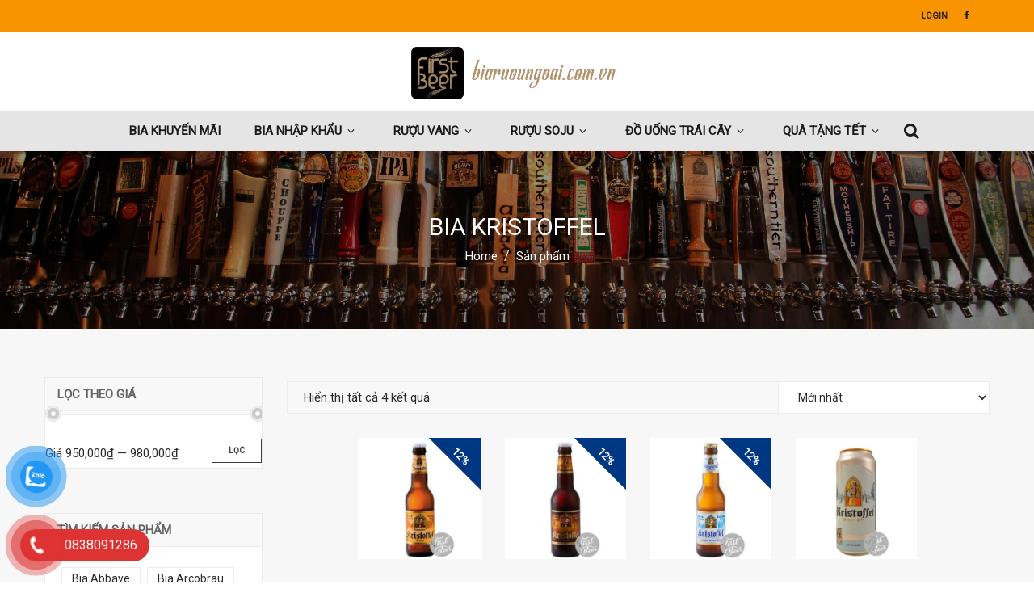

--- FILE ---
content_type: text/html; charset=UTF-8
request_url: https://biaruoungoai.com.vn/tag/bia-kristoffel/
body_size: 18480
content:
<!DOCTYPE html>
<!--[if IE 7]>
<html class="ie ie7" lang="vi">
<![endif]-->
<!--[if IE 8]>
<html class="ie ie8" lang="vi">
<![endif]-->
<!--[if !(IE 7) | !(IE 8) ]><!-->
<html  lang="vi">
<!--<![endif]-->
<head>
	<meta charset="UTF-8">
	<meta name="viewport" content="width=device-width, initial-scale=1, maximum-scale=1, user-scalable=no">
	<link rel="profile" href="https://gmpg.org/xfn/11">
	<link rel="pingback" href="https://biaruoungoai.com.vn/xmlrpc.php">
				<link rel="shortcut icon" href="https://biaruoungoai.com.vn/wp-content/uploads/2021/03/logo-web.jpg" />
			<!--[if lt IE 9]>
	<script src="https://biaruoungoai.com.vn/wp-content/themes/wp_glory/js/html5.js"></script>
	<![endif]-->
	
	<!-- This site is optimized with the Yoast SEO Premium plugin v14.9 - https://yoast.com/wordpress/plugins/seo/ -->
	<title>Lưu trữ bia kristoffel | Bia Nhập Khẩu Giá Sỉ - biaruoungoai.com.vn</title>
	<meta name="robots" content="index, follow, max-snippet:-1, max-image-preview:large, max-video-preview:-1" />
	<link rel="canonical" href="https://biaruoungoai.com.vn/tag/bia-kristoffel/" />
	<meta property="og:locale" content="vi_VN" />
	<meta property="og:type" content="article" />
	<meta property="og:title" content="Lưu trữ bia kristoffel | Bia Nhập Khẩu Giá Sỉ - biaruoungoai.com.vn" />
	<meta property="og:url" content="https://biaruoungoai.com.vn/tag/bia-kristoffel/" />
	<meta property="og:site_name" content="Bia Nhập Khẩu Giá Sỉ - biaruoungoai.com.vn" />
	<meta name="twitter:card" content="summary_large_image" />
	<script type="application/ld+json" class="yoast-schema-graph">{"@context":"https://schema.org","@graph":[{"@type":"Organization","@id":"https://biaruoungoai.com.vn/#organization","name":"FIRST BEER - BIA NH\u1eacP KH\u1ea8U GI\u00c1 S\u1ec8","url":"https://biaruoungoai.com.vn/","sameAs":["https://www.facebook.com/bianhapkhaugiasi/"],"logo":{"@type":"ImageObject","@id":"https://biaruoungoai.com.vn/#logo","inLanguage":"vi","url":"","caption":"FIRST BEER - BIA NH\u1eacP KH\u1ea8U GI\u00c1 S\u1ec8"},"image":{"@id":"https://biaruoungoai.com.vn/#logo"}},{"@type":"WebSite","@id":"https://biaruoungoai.com.vn/#website","url":"https://biaruoungoai.com.vn/","name":"Bia Nh\u1eadp Kh\u1ea9u Gi\u00e1 S\u1ec9 - biaruoungoai.com.vn","description":"Ph\u00e2n Ph\u1ed1i Bia Nh\u1eadp Kh\u1ea9u Gi\u00e1 T\u1ed1t Nh\u1ea5t H\u1ed3 Ch\u00ed Minh","publisher":{"@id":"https://biaruoungoai.com.vn/#organization"},"potentialAction":[{"@type":"SearchAction","target":"https://biaruoungoai.com.vn/?s={search_term_string}","query-input":"required name=search_term_string"}],"inLanguage":"vi"},{"@type":"CollectionPage","@id":"https://biaruoungoai.com.vn/tag/bia-kristoffel/#webpage","url":"https://biaruoungoai.com.vn/tag/bia-kristoffel/","name":"L\u01b0u tr\u1eef bia kristoffel | Bia Nh\u1eadp Kh\u1ea9u Gi\u00e1 S\u1ec9 - biaruoungoai.com.vn","isPartOf":{"@id":"https://biaruoungoai.com.vn/#website"},"breadcrumb":{"@id":"https://biaruoungoai.com.vn/tag/bia-kristoffel/#breadcrumb"},"inLanguage":"vi","potentialAction":[{"@type":"ReadAction","target":["https://biaruoungoai.com.vn/tag/bia-kristoffel/"]}]},{"@type":"BreadcrumbList","@id":"https://biaruoungoai.com.vn/tag/bia-kristoffel/#breadcrumb","itemListElement":[{"@type":"ListItem","position":1,"item":{"@type":"WebPage","@id":"https://biaruoungoai.com.vn/","url":"https://biaruoungoai.com.vn/","name":"Trang ch\u1ee7"}},{"@type":"ListItem","position":2,"item":{"@type":"WebPage","@id":"https://biaruoungoai.com.vn/tag/bia-kristoffel/","url":"https://biaruoungoai.com.vn/tag/bia-kristoffel/","name":"bia kristoffel"}}]}]}</script>
	<!-- / Yoast SEO Premium plugin. -->


<link rel='dns-prefetch' href='//fonts.googleapis.com' />
<link rel='dns-prefetch' href='//s.w.org' />
<link rel="alternate" type="application/rss+xml" title="Dòng thông tin Bia Nhập Khẩu Giá Sỉ - biaruoungoai.com.vn &raquo;" href="https://biaruoungoai.com.vn/feed/" />
<link rel="alternate" type="application/rss+xml" title="Dòng phản hồi Bia Nhập Khẩu Giá Sỉ - biaruoungoai.com.vn &raquo;" href="https://biaruoungoai.com.vn/comments/feed/" />
<link rel="alternate" type="application/rss+xml" title="Nguồn cấp Bia Nhập Khẩu Giá Sỉ - biaruoungoai.com.vn &raquo; bia kristoffel Tag" href="https://biaruoungoai.com.vn/tag/bia-kristoffel/feed/" />
		<script type="text/javascript">
			window._wpemojiSettings = {"baseUrl":"https:\/\/s.w.org\/images\/core\/emoji\/12.0.0-1\/72x72\/","ext":".png","svgUrl":"https:\/\/s.w.org\/images\/core\/emoji\/12.0.0-1\/svg\/","svgExt":".svg","source":{"concatemoji":"https:\/\/biaruoungoai.com.vn\/wp-includes\/js\/wp-emoji-release.min.js?ver=5.4.18"}};
			/*! This file is auto-generated */
			!function(e,a,t){var n,r,o,i=a.createElement("canvas"),p=i.getContext&&i.getContext("2d");function s(e,t){var a=String.fromCharCode;p.clearRect(0,0,i.width,i.height),p.fillText(a.apply(this,e),0,0);e=i.toDataURL();return p.clearRect(0,0,i.width,i.height),p.fillText(a.apply(this,t),0,0),e===i.toDataURL()}function c(e){var t=a.createElement("script");t.src=e,t.defer=t.type="text/javascript",a.getElementsByTagName("head")[0].appendChild(t)}for(o=Array("flag","emoji"),t.supports={everything:!0,everythingExceptFlag:!0},r=0;r<o.length;r++)t.supports[o[r]]=function(e){if(!p||!p.fillText)return!1;switch(p.textBaseline="top",p.font="600 32px Arial",e){case"flag":return s([127987,65039,8205,9895,65039],[127987,65039,8203,9895,65039])?!1:!s([55356,56826,55356,56819],[55356,56826,8203,55356,56819])&&!s([55356,57332,56128,56423,56128,56418,56128,56421,56128,56430,56128,56423,56128,56447],[55356,57332,8203,56128,56423,8203,56128,56418,8203,56128,56421,8203,56128,56430,8203,56128,56423,8203,56128,56447]);case"emoji":return!s([55357,56424,55356,57342,8205,55358,56605,8205,55357,56424,55356,57340],[55357,56424,55356,57342,8203,55358,56605,8203,55357,56424,55356,57340])}return!1}(o[r]),t.supports.everything=t.supports.everything&&t.supports[o[r]],"flag"!==o[r]&&(t.supports.everythingExceptFlag=t.supports.everythingExceptFlag&&t.supports[o[r]]);t.supports.everythingExceptFlag=t.supports.everythingExceptFlag&&!t.supports.flag,t.DOMReady=!1,t.readyCallback=function(){t.DOMReady=!0},t.supports.everything||(n=function(){t.readyCallback()},a.addEventListener?(a.addEventListener("DOMContentLoaded",n,!1),e.addEventListener("load",n,!1)):(e.attachEvent("onload",n),a.attachEvent("onreadystatechange",function(){"complete"===a.readyState&&t.readyCallback()})),(n=t.source||{}).concatemoji?c(n.concatemoji):n.wpemoji&&n.twemoji&&(c(n.twemoji),c(n.wpemoji)))}(window,document,window._wpemojiSettings);
		</script>
		<style type="text/css">
img.wp-smiley,
img.emoji {
	display: inline !important;
	border: none !important;
	box-shadow: none !important;
	height: 1em !important;
	width: 1em !important;
	margin: 0 .07em !important;
	vertical-align: -0.1em !important;
	background: none !important;
	padding: 0 !important;
}
</style>
	<link rel='stylesheet' id='wp-block-library-css'  href='https://biaruoungoai.com.vn/wp-includes/css/dist/block-library/style.min.css?ver=5.4.18' type='text/css' media='all' />
<link rel='stylesheet' id='wc-block-vendors-style-css'  href='https://biaruoungoai.com.vn/wp-content/plugins/woocommerce/packages/woocommerce-blocks/build/vendors-style.css?ver=4.4.3' type='text/css' media='all' />
<link rel='stylesheet' id='wc-block-style-css'  href='https://biaruoungoai.com.vn/wp-content/plugins/woocommerce/packages/woocommerce-blocks/build/style.css?ver=4.4.3' type='text/css' media='all' />
<link rel='stylesheet' id='woocommerce-layout-css'  href='https://biaruoungoai.com.vn/wp-content/plugins/woocommerce/assets/css/woocommerce-layout.css?ver=5.1.3' type='text/css' media='all' />
<link rel='stylesheet' id='woocommerce-smallscreen-css'  href='https://biaruoungoai.com.vn/wp-content/plugins/woocommerce/assets/css/woocommerce-smallscreen.css?ver=5.1.3' type='text/css' media='only screen and (max-width: 768px)' />
<link rel='stylesheet' id='woocommerce-general-css'  href='https://biaruoungoai.com.vn/wp-content/plugins/woocommerce/assets/css/woocommerce.css?ver=5.1.3' type='text/css' media='all' />
<style id='woocommerce-inline-inline-css' type='text/css'>
.woocommerce form .form-row .required { visibility: visible; }
</style>
<link rel='stylesheet' id='pzf-style-css'  href='https://biaruoungoai.com.vn/wp-content/plugins/button-contact-vr/css/style.css?ver=5.4.18' type='text/css' media='all' />
<link rel='stylesheet' id='default-quicksand-css'  href='https://fonts.googleapis.com/css?family=Quicksand%3A400%2C300%2C700&#038;ver=5.4.18' type='text/css' media='all' />
<link rel='stylesheet' id='default-lato-css'  href='https://fonts.googleapis.com/css?family=Lato%3A400%2C100%2C100italic%2C300%2C300italic%2C400italic%2C700%2C700italic%2C900%2C900italic&#038;ver=5.4.18' type='text/css' media='all' />
<link rel='stylesheet' id='bootstrap-css'  href='https://biaruoungoai.com.vn/wp-content/themes/wp_glory/css/bootstrap.css?ver=5.4.18' type='text/css' media='all' />
<link rel='stylesheet' id='bootstrap-theme-css'  href='https://biaruoungoai.com.vn/wp-content/themes/wp_glory/css/bootstrap-theme.css?ver=5.4.18' type='text/css' media='all' />
<link rel='stylesheet' id='default-css'  href='https://biaruoungoai.com.vn/wp-content/themes/wp_glory/style.css?ver=5.4.18' type='text/css' media='all' />
<link rel='stylesheet' id='reset-css'  href='https://biaruoungoai.com.vn/wp-content/themes/wp_glory/css/reset.css?ver=5.4.18' type='text/css' media='all' />
<link rel='stylesheet' id='flexslider-css'  href='https://biaruoungoai.com.vn/wp-content/plugins/js_composer/assets/lib/bower/flexslider/flexslider.min.css?ver=6.2.0' type='text/css' media='all' />
<link rel='stylesheet' id='colorpicker-css'  href='https://biaruoungoai.com.vn/wp-content/themes/wp_glory/css/colorpicker.css?ver=5.4.18' type='text/css' media='all' />
<link rel='stylesheet' id='fancybox_css-css'  href='https://biaruoungoai.com.vn/wp-content/themes/wp_glory/css/jquery.fancybox.css?ver=5.4.18' type='text/css' media='all' />
<link rel='stylesheet' id='font-awesome-css'  href='https://biaruoungoai.com.vn/wp-content/themes/wp_glory/framework/css/font-awesome.css?ver=5.4.18' type='text/css' media='all' />
<link rel='stylesheet' id='base-css'  href='https://biaruoungoai.com.vn/wp-content/themes/wp_glory/css/base.css?ver=5.4.18' type='text/css' media='all' />
<link rel='stylesheet' id='wd-widget-css'  href='https://biaruoungoai.com.vn/wp-content/themes/wp_glory/css/widget.css?ver=5.4.18' type='text/css' media='all' />
<link rel='stylesheet' id='select2-css'  href='https://biaruoungoai.com.vn/wp-content/plugins/woocommerce/assets/css/select2.css?ver=5.1.3' type='text/css' media='all' />
<link rel='stylesheet' id='nivo-slider-css-css'  href='https://biaruoungoai.com.vn/wp-content/plugins/js_composer/assets/lib/bower/nivoslider/nivo-slider.min.css?ver=6.2.0' type='text/css' media='all' />
<link rel='stylesheet' id='cs-animate-css'  href='https://biaruoungoai.com.vn/wp-content/themes/wp_glory/css/cs-animate.css?ver=5.4.18' type='text/css' media='all' />
<link rel='stylesheet' id='responsive-css'  href='https://biaruoungoai.com.vn/wp-content/themes/wp_glory/css/responsive.css?ver=5.4.18' type='text/css' media='all' />
<link rel='stylesheet' id='css.prettyPhoto-css'  href='https://biaruoungoai.com.vn/wp-content/themes/wp_glory/css/prettyPhoto.css?ver=5.4.18' type='text/css' media='all' />
<link rel='stylesheet' id='goodly-roboto-css'  href='https://fonts.googleapis.com/css?family=Roboto&#038;ver=5.4.18' type='text/css' media='all' />
<link rel='stylesheet' id='css_wd_menu_frontend-css'  href='https://biaruoungoai.com.vn/wp-content/themes/wp_glory/css/wd_menu_front.css?ver=5.4.18' type='text/css' media='all' />
<link rel='stylesheet' id='custom-style-css'  href='https://biaruoungoai.com.vn/wp-content/themes/wp_glory/cache_theme/custom.css?ver=5.4.18' type='text/css' media='all' />
<script type='text/javascript' src='https://biaruoungoai.com.vn/wp-includes/js/jquery/jquery.js?ver=1.12.4-wp'></script>
<script type='text/javascript' src='https://biaruoungoai.com.vn/wp-includes/js/jquery/jquery-migrate.min.js?ver=1.4.1'></script>
<script type='text/javascript' src='https://biaruoungoai.com.vn/wp-content/plugins/woocommerce/assets/js/jquery-blockui/jquery.blockUI.min.js?ver=2.70'></script>
<script type='text/javascript'>
/* <![CDATA[ */
var wc_add_to_cart_params = {"ajax_url":"\/wp-admin\/admin-ajax.php","wc_ajax_url":"\/?wc-ajax=%%endpoint%%","i18n_view_cart":"Xem gi\u1ecf h\u00e0ng","cart_url":"https:\/\/biaruoungoai.com.vn","is_cart":"","cart_redirect_after_add":"no"};
/* ]]> */
</script>
<script type='text/javascript' src='https://biaruoungoai.com.vn/wp-content/plugins/woocommerce/assets/js/frontend/add-to-cart.min.js?ver=5.1.3'></script>
<script type='text/javascript' src='https://biaruoungoai.com.vn/wp-content/plugins/js_composer/assets/js/vendors/woocommerce-add-to-cart.js?ver=6.2.0'></script>
<script type='text/javascript' src='https://biaruoungoai.com.vn/wp-content/themes/wp_glory/js/jquery.flexslider-min.js?ver=1'></script>
<script type='text/javascript'>
/* <![CDATA[ */
var wd_object_name = {"wd_vertical_menu":"shop by departments"};
/* ]]> */
</script>
<script type='text/javascript' src='https://biaruoungoai.com.vn/wp-content/themes/wp_glory/js/wd_menu_front.js?ver=5.4.18'></script>
<script type='text/javascript' src='https://biaruoungoai.com.vn/wp-content/themes/wp_glory/js/jquery.hoverIntent.js?ver=5.4.18'></script>
<link rel='https://api.w.org/' href='https://biaruoungoai.com.vn/wp-json/' />
<link rel="EditURI" type="application/rsd+xml" title="RSD" href="https://biaruoungoai.com.vn/xmlrpc.php?rsd" />
<link rel="wlwmanifest" type="application/wlwmanifest+xml" href="https://biaruoungoai.com.vn/wp-includes/wlwmanifest.xml" /> 
<meta name="generator" content="WordPress 5.4.18" />
<meta name="generator" content="WooCommerce 5.1.3" />
	<script type="text/javascript">
		var wd_admin_ajax = 'https://biaruoungoai.com.vn/wp-admin/admin-ajax.php';
		var wd_loading_icon = 'https://biaruoungoai.com.vn/wp-admin/images/spinner-2x.gif';
	</script>
		<noscript><style>.woocommerce-product-gallery{ opacity: 1 !important; }</style></noscript>
	<meta name="generator" content="Powered by WPBakery Page Builder - drag and drop page builder for WordPress."/>
<link rel="icon" href="https://biaruoungoai.com.vn/wp-content/uploads/2021/03/cropped-logo-web-e1668582034978-32x32.jpg" sizes="32x32" />
<link rel="icon" href="https://biaruoungoai.com.vn/wp-content/uploads/2021/03/cropped-logo-web-e1668582034978-192x192.jpg" sizes="192x192" />
<link rel="apple-touch-icon" href="https://biaruoungoai.com.vn/wp-content/uploads/2021/03/cropped-logo-web-e1668582034978-180x180.jpg" />
<meta name="msapplication-TileImage" content="https://biaruoungoai.com.vn/wp-content/uploads/2021/03/cropped-logo-web-e1668582034978-270x270.jpg" />
<noscript><style> .wpb_animate_when_almost_visible { opacity: 1; }</style></noscript>	
<!-- Global site tag (gtag.js) - Google Analytics -->
<script async src="https://www.googletagmanager.com/gtag/js?id=UA-144872568-1"></script>
<script>
  window.dataLayer = window.dataLayer || [];
  function gtag(){dataLayer.push(arguments);}
  gtag('js', new Date());

  gtag('config', 'UA-144872568-1');
</script>

	
</head>
	


	
<body data-rsssl=1 class="archive tax-product_tag term-bia-kristoffel term-165 theme-wp_glory woocommerce woocommerce-page woocommerce-no-js wpb-js-composer js-comp-ver-6.2.0 vc_responsive">
	
	<div class="body-wrapper">
	<div class="page-gray-box"></div>
	
		
		<div class="phone-header visible-xs">
			
	
	<div class="toggle-menu-wrapper visible-xs" style="background: #3d3b48;">
		<!--div class="toggle-menu-control-close"><span></span></div-->
						<ul class="my-account">
			<li>
				<a href="?action=login#">
					<i class="fa fa-sign-in"></i><br />
					<span>Sign in</span>
				</a>
			</li>
			<li>
				<a href="?action=register#">
					<i class="fa fa-hand-o-up"></i><br />
					<span>Join for free</span>
				</a>
				</a>
			</li>
		</ul>
				
		<div class="mobile-main-menu toggle-menu"><ul id="menu-mobile-navigation" class="menu"><li id="menu-item-4082" class="menu-item menu-item-type-taxonomy menu-item-object-product_cat menu-item-has-children menu-item-4082"><a href="https://biaruoungoai.com.vn/danh-muc/bia-nhap-khau/">BIA NHẬP KHẨU</a>
<ul class="sub-menu">
	<li id="menu-item-860" class="menu-item menu-item-type-taxonomy menu-item-object-product_cat menu-item-860"><a href="https://biaruoungoai.com.vn/danh-muc/bia-nhap-khau/bia-bi/"><span style="color: white">Bia Bỉ</span></a></li>
	<li id="menu-item-862" class="menu-item menu-item-type-taxonomy menu-item-object-product_cat menu-item-862"><a href="https://biaruoungoai.com.vn/danh-muc/bia-nhap-khau/bia-ha-lan/"><span style="color: white">Bia Hà Lan</span></a></li>
	<li id="menu-item-859" class="menu-item menu-item-type-taxonomy menu-item-object-product_cat menu-item-859"><a href="https://biaruoungoai.com.vn/danh-muc/bia-nhap-khau/bia-duc/"><span style="color: white">Bia Đức</span></a></li>
	<li id="menu-item-863" class="menu-item menu-item-type-taxonomy menu-item-object-product_cat menu-item-863"><a href="https://biaruoungoai.com.vn/danh-muc/bia-nhap-khau/bia-tiep/"><span style="color: white">Bia Tiệp</span></a></li>
	<li id="menu-item-861" class="menu-item menu-item-type-taxonomy menu-item-object-product_cat menu-item-861"><a href="https://biaruoungoai.com.vn/danh-muc/bia-nhap-khau/bia-my/"><span style="color: white">Bia Mỹ</span></a></li>
	<li id="menu-item-865" class="menu-item menu-item-type-taxonomy menu-item-object-product_cat menu-item-865"><a href="https://biaruoungoai.com.vn/danh-muc/bia-nhap-khau/bia-mexico/"><span style="color: white">Bia Mexico</span></a></li>
	<li id="menu-item-864" class="menu-item menu-item-type-taxonomy menu-item-object-product_cat menu-item-864"><a href="https://biaruoungoai.com.vn/danh-muc/bia-nhap-khau/bia-thai-lan/"><span style="color: white">Bia Thái Lan</span></a></li>
	<li id="menu-item-866" class="menu-item menu-item-type-taxonomy menu-item-object-product_cat menu-item-866"><a href="https://biaruoungoai.com.vn/danh-muc/bia-nhap-khau/bia-nhap-khau-khac/"><span style="color: white">Bia Nhập Khẩu Khác</span></a></li>
</ul>
</li>
<li id="menu-item-4085" class="menu-item menu-item-type-taxonomy menu-item-object-product_cat menu-item-has-children menu-item-4085"><a href="https://biaruoungoai.com.vn/danh-muc/ruou-vang/">RƯỢU VANG</a>
<ul class="sub-menu">
	<li id="menu-item-4380" class="menu-item menu-item-type-taxonomy menu-item-object-product_cat menu-item-4380"><a href="https://biaruoungoai.com.vn/danh-muc/ruou-vang/ruou-vang-phap/"><span style="color: white">Rượu Vang Pháp</span></a></li>
	<li id="menu-item-4383" class="menu-item menu-item-type-taxonomy menu-item-object-product_cat menu-item-4383"><a href="https://biaruoungoai.com.vn/danh-muc/ruou-vang/ruou-vang-y/"><span style="color: white">Rượu Vang Ý</span></a></li>
	<li id="menu-item-4384" class="menu-item menu-item-type-taxonomy menu-item-object-product_cat menu-item-4384"><a href="https://biaruoungoai.com.vn/danh-muc/ruou-vang/ruou-vang-chile/"><span style="color: white">Rượu Vang Chile</span></a></li>
	<li id="menu-item-4385" class="menu-item menu-item-type-taxonomy menu-item-object-product_cat menu-item-4385"><a href="https://biaruoungoai.com.vn/danh-muc/ruou-vang/ruou-vang-uc/"><span style="color: white">Rượu Vang Úc</span></a></li>
	<li id="menu-item-4386" class="menu-item menu-item-type-taxonomy menu-item-object-product_cat menu-item-4386"><a href="https://biaruoungoai.com.vn/danh-muc/ruou-vang/ruou-vang-khac/"><span style="color: white">Rượu Vang Nước Khác</span></a></li>
</ul>
</li>
<li id="menu-item-5258" class="menu-item menu-item-type-taxonomy menu-item-object-product_cat menu-item-has-children menu-item-5258"><a href="https://biaruoungoai.com.vn/danh-muc/qua-tang-tet/">QUÀ TẶNG TẾT</a>
<ul class="sub-menu">
	<li id="menu-item-5259" class="menu-item menu-item-type-taxonomy menu-item-object-product_cat menu-item-5259"><a href="https://biaruoungoai.com.vn/danh-muc/bia-nhap-khau/bia-bom-5-lit/"><span style="color: white">Bia Bom 5 Lít</span></a></li>
	<li id="menu-item-5260" class="menu-item menu-item-type-taxonomy menu-item-object-product_cat menu-item-5260"><a href="https://biaruoungoai.com.vn/danh-muc/bia-nhap-khau/hop-qua-tang/"><span style="color: white">Hộp Quà Tặng</span></a></li>
</ul>
</li>
<li id="menu-item-4086" class="menu-item menu-item-type-taxonomy menu-item-object-product_cat menu-item-4086"><a href="https://biaruoungoai.com.vn/danh-muc/do-uong-nhap-khau/">ĐỒ UỐNG NHẬP KHẨU</a></li>
<li id="menu-item-4390" class="menu-item menu-item-type-post_type menu-item-object-page menu-item-4390"><a href="https://biaruoungoai.com.vn/lien-he/">THÔNG TIN LIÊN HỆ</a></li>
</ul></div>	</div>
	
				
		
		
		<div class="phone-header-bar-wrapper visible-xs">
		<!--div class="toggle-menu-control-open"></div-->
		<div class="toggle-menu-control-open"><i class="fa fa-bars"></i></div>
				<div class="logo heading-title">
						<a href="https://biaruoungoai.com.vn"><img src="https://biaruoungoai.com.vn/wp-content/uploads/2021/03/banner-mobil.jpg" alt="Default" title="Default"/></a>	
			
		</div>
			<div class="wd_mobile_header_act_box">
						<div class="wd_mobile_account">
											
						<a class="sign-in-form-control" href="#" title="Log in/Sign up">
							<i class="fa fa-user"></i>
						</a>
						<span class="visible-xs login-drop-icon"></span>			
									</div>
				</div>			<div class="wd_woo_search_box">
				<form role="search" method="get" action="https://biaruoungoai.com.vn/">
					<input type="text" placeholder="Search here..." name="s" id="s"  />
					<div class="button_search"><button type="submit" title="Search"><i class="fa fa-search"></i></button></div>
					<input type="hidden" name="post_type" value="product" />
				</form>
			</div>
			
			
	<div style="clear:both"></div>
	</div>
		
	<div style="clear:both"></div>
	</div>
		
		
<div id="template-wrapper" class="hfeed site" style="">
	<div class="wd-control-panel-gray"></div>
		
			<div id="sticket-scroll-header-point"></div>
		<div class="header-box  header_v3">
		<header id="header" class=" header_v3 animated">
			<div class="header-main">
							<div class="header-top hidden-xs">
				<div class="header-top-content container">
					<div class="row">
					<div class="header-top-left-area col-sm-8">
											</div>
					<div class="header-top-right-area col-sm-16">
						
												<div class="shopping-cart shopping-cart-wrapper hidden-xs wd_cart_disable">
													</div>
												
												<div class="header-top-custom-sidebar hidden-xs">
							<ul class="xoxo">
											<li id="ew_social-2" class="style-def widget-container widget_social">						<div class="social-icons">
								<ul>
										<li class="icon-facebook"><a href="http://www.facebook.com/bianhapkhaugiasi" target="_blank" title="Become our fan" ><i class="fa fa-facebook"></i></a></li>				
										
										
										
										
										
										
									</ul>
			</div>

			</li>							</ul>
						</div>
												
						<div class="header-top-account hidden-xs">
											
		
		<div class="wd_tini_account_wrapper">
			<div class="wd_tini_account_control">
			
				<a href="" title="My Account">
											<span>Login</span>
							
				</a>	
			
			</div>
			<div class="form_drop_down drop_down_container ">
									
					<div class="form_wrapper">
						<form method="post" action="https://biaruoungoai.com.vn/wp-login.php" class="login" id="loginform-custom" >		
						<div class="form_wrapper_body">
							
			
																<p class="login-username">
									<label for="user_login">User or Email<span class="required">*</span></label>
									<input type="text" size="20" value="" class="input" id="user_login" name="log">
								</p>
								<p class="login-password">
									<label for="user_pass">Password <span class="required">*</span></label>
									<input type="password" size="20" value="" class="input" id="user_pass" name="pwd">
								</p>
								
								<div class="clear"></div>
								
							</div>
							<div class="form_wrapper_footer">
																
								<input type="hidden" name="redirect_to" value="https://biaruoungoai.com.vn/shop/bia-kristoffel-white-5-0-lon-500ml-thung-24-lon/">
								<input type="submit" class="button none-bg primary button-white button-style2" name="wp-submit" id="wp-submit" value="Login" />
								
																
								<a class="button none-bg primary button-white button-style2" title="Register" href="">Register</a>
							</div>
							
						</form>
					</div>	
							</div>
		</div>
								</div>
												
												<div class="phone_quick_menu_1 hidden-lg hidden-sm hidden-md">
							<div class="mobile_my_account">
																	<a href="https://biaruoungoai.com.vn/shop/bia-kristoffel-white-5-0-lon-500ml-thung-24-lon/" title="Login / Register">Login / Register</a>
															</div>
						</div>
												<div class="mobile_cart_container  hidden-lg hidden-sm hidden-md">
							<div class="mobile_cart">
							<a href='https://biaruoungoai.com.vn' title='View Cart'>View Cart</a>							</div>
							<div class="mobile_cart_number">0</div>
						</div>
						
					</div>
					</div>
				</div>
			</div>
		<div class="wd-sticky" id="wd-sticky">
	
	<div class="header-middle hidden-xs">
		<div class="header-middle-content">
					<div class="logo heading-title">
							<a href="https://biaruoungoai.com.vn"><img src="https://biaruoungoai.com.vn/wp-content/uploads/2021/03/banner-moi.jpg" alt="Default" title="Default"/></a>
									
			
		</div>
				
			<div class="clear"></div>
		</div>
	</div><!-- end .header-middle -->	
	

	<div class="header-bottom hidden-xs" id="header-bottom">
		<div class="header-bottom-content">
			<div class="container">
				<div class="nav wd_mega_menu_wrapper">
					<div class="main-menu pc-menu wd-mega-menu-wrapper"><ul id="menu-menu-01" class="menu"><li class="menu-item-0 menu-item-level-0 menu-dropdown" id="wd-menu-item-dropdown" style="display:none;"><span class="menu-text">Menu</span><span class="menu-icon"></span></li><li id="menu-item-4629" class="menu-item menu-item-type-taxonomy menu-item-object-product_cat menu-item-4629 menu-item-level0 first wd-fly-menu">
	<a href="https://biaruoungoai.com.vn/danh-muc/san-pham-khuyen-mai/">
		<span   class='menu-label-level-0'>Bia Khuyến Mãi</span>
	</a>		
</li>
<li id="menu-item-968" class="menu-item menu-item-type-custom menu-item-object-custom menu-item-968 menu-item-level0 wd-mega-menu columns-0 fullwidth-menu wd-mega-menu-sidebar sidebar-column-5">
	<a href="https://biaruoungoai.com.vn/danh-muc/bia-nhap-khau/">
		<span   class='menu-label-level-0'>BIA NHẬP KHẨU</span>
	</a>				<span class="menu-drop-icon drop-icon-lv0"></span><ul class="sub-menu" >
<li class="sidebar-menu sidebar-0">
<div class="wpmega-nonlink wpmega-widgetarea ss-colgroup-5"><ul id="wpmega-wd-mega-menu-widget-area-16"><li id="text-7" class="style-boxed widget widget_text">			<div class="textwidget"><p><a href="https://biaruoungoai.com.vn/danh-muc/bia-nhap-khau/bia-duc/"><strong>Bia Đức</strong></a><br />
<a href="https://biaruoungoai.com.vn/tag/bia-eibauer/">Bia Eibauer</a><br />
<a href="https://biaruoungoai.com.vn/tag/bia-feldschlosschen/">Bia Feldschloesschen</a><br />
<a href="https://biaruoungoai.com.vn/tag/bia-kaiserdom/">Bia Kaiserdom</a><br />
<a href="https://biaruoungoai.com.vn/tag/bia-paulaner/">Bia Paulaner</a><br />
<a href="https://biaruoungoai.com.vn/tag/bia-weihenstephaner/">Bia Weihenstephaner</a><br />
<a href="https://biaruoungoai.com.vn/tag/dinkelacker/">Bia Dinkelacker</a><br />
<a href="https://biaruoungoai.com.vn/tag/bia-paderborner/">Bia Paderborner</a><br />
<a href="https://biaruoungoai.com.vn/tag/bia-hofbrau/">Bia Hofbrau</a><br />
<a href="https://biaruoungoai.com.vn/tag/bia-schwaben-brau/">Bia Schwaben Brau</a><br />
<a href="https://biaruoungoai.com.vn/tag/bia-arcobrau/">Bia Arcobrau</a><br />
<a href="https://biaruoungoai.com.vn/tag/bia-warsteiner/">Bia Warsteiner</a><br />
<a href="https://biaruoungoai.com.vn/tag/bia-schorsch/">Bia Schorsch</a><br />
<a href="https://biaruoungoai.com.vn/tag/bia-bitburger/">Bia Bitburger</a><br />
<a href="https://biaruoungoai.com.vn/tag/bia-sanwald/">Bia Sanwald</a><br />
<a href="https://biaruoungoai.com.vn/danh-muc/bia-nhap-khau/bia-duc/"><span style="color: #f79400;">Xem thêm &gt;&gt;</span></a></p>
</div>
		</li>
<li id="text-8" class="style-boxed widget widget_text">			<div class="textwidget"><p><a href="https://biaruoungoai.com.vn/danh-muc/bia-nhap-khau/bia-bi/"><strong>Bia Bỉ</strong></a><br />
<a href="https://biaruoungoai.com.vn/tag/bia-chimay/">Bia Chimay</a><br />
<a href="https://biaruoungoai.com.vn/tag/bia-bush/">Bia Bush</a><br />
<a href="https://biaruoungoai.com.vn/tag/bia-hoegaarden/">Bia Hoegaarden</a><br />
<a href="https://biaruoungoai.com.vn/tag/bia-su-sebastiaan/">Bia Sứ Sebastiaan</a><br />
<a href="https://biaruoungoai.com.vn/tag/bia-rochefort/">Bia Rochefort</a><br />
<a href="https://biaruoungoai.com.vn/tag/bia-karmeliet-triple/">Bia Tripel Kameliet</a><br />
<a href="https://biaruoungoai.com.vn/tag/bia-westmalle/">Bia Westmalle</a><br />
<a href="https://biaruoungoai.com.vn/tag/bia-duvel/">Bia Duvel</a><br />
<a href="https://biaruoungoai.com.vn/tag/bia-abbaye/">Bia Abbaye D&#8217;Aulne</a><br />
<a href="https://biaruoungoai.com.vn/tag/bia-kasteel/">Bia Kasteel</a><br />
<a href="https://biaruoungoai.com.vn/tag/bia-leffe/">Bia Leffe</a><br />
<a href="https://biaruoungoai.com.vn/tag/bia-kristoffel/">Bia Kristoffel</a><br />
<a href="https://biaruoungoai.com.vn/tag/bia-stella-artois/">Bia Stella Artois</a><br />
<a href="https://biaruoungoai.com.vn/tag/blue-moon/">Bia Blue Moon</a><br />
<a href="https://biaruoungoai.com.vn/danh-muc/bia-nhap-khau/bia-bi/"><span style="color: #f79400;">Xem thêm &gt;&gt;</span></a></p>
</div>
		</li>
<li id="text-9" class="style-boxed widget widget_text">			<div class="textwidget"><p><a href="https://biaruoungoai.com.vn/danh-muc/bia-nhap-khau/bia-tiep/"><strong>Bia Tiệp</strong></a><br />
<a href="https://biaruoungoai.com.vn/tag/bia-budvar/">Bia Budweiser Budvar</a><br />
<a href="https://biaruoungoai.com.vn/tag/bia-pilsner-urquell/">Bia Pilsner Urquell</a><br />
<a href="https://biaruoungoai.com.vn/tag/bia-bakalar/">Bia Bakalar</a><br />
<a href="https://biaruoungoai.com.vn/tag/bia-cernova/">Bia Cernova</a><br />
<a href="https://biaruoungoai.com.vn/tag/bia-prazacka/">Bia Prazacka</a><br />
<a href="https://biaruoungoai.com.vn/tag/bia-steiger/">Bia Steiger</a></p>
<p><a href="https://biaruoungoai.com.vn/danh-muc/bia-nhap-khau/bia-ha-lan/"><strong>Bia Hà Lan</strong></a><br />
<a href="https://biaruoungoai.com.vn/tag/bia-la-trappe/">Bia La Trappe</a><br />
<a href="https://biaruoungoai.com.vn/tag/hertog-jan/">Bia Hertog Jan</a><br />
<a href="https://biaruoungoai.com.vn/tag/bia-heineken/">Bia Heineken</a><br />
<a href="https://biaruoungoai.com.vn/tag/bia-oranjeboom/">Bia Oranjeboom</a><br />
<a href="https://biaruoungoai.com.vn/tag/bia-grolsch/">Bia Grolsch</a><br />
<a href="https://biaruoungoai.com.vn/tag/bia-royal-dutch/">Bia Royal Dutch</a><br />
<a href="https://biaruoungoai.com.vn/tag/bia-bavaria/">Bia Bavaria</a></p>
</div>
		</li>
<li id="text-11" class="style-boxed widget widget_text">			<div class="textwidget"><p><a href="https://biaruoungoai.com.vn/danh-muc/bia-nhap-khau/bia-my/"><strong>Bia Mỹ</strong></a><br />
<a href="https://biaruoungoai.com.vn/tag/bia-budweiser/">Bia Budweiser</a><br />
<a href="https://biaruoungoai.com.vn/shop/bia-miller-genuine-draft-4-6-chai-355ml-thung-24-chai/">Bia Miller</a></p>
<p><a href="https://biaruoungoai.com.vn/danh-muc/bia-nhap-khau/bia-mexico/"><strong>Bia Mexico</strong></a></p>
<p><a href="https://biaruoungoai.com.vn/tag/bia-corona-extra/">Bia Corona Extra</a><br />
<a href="https://biaruoungoai.com.vn/shop/bia-coronita-extra-4-6-chai-210ml-thung-24-chai/">Bia Coronita</a></p>
<p><a href="https://biaruoungoai.com.vn/danh-muc/bia-nhap-khau/bia-thai-lan/"><strong>Bia Thái Lan</strong></a><br />
<a href="https://biaruoungoai.com.vn/tag/bia-chang/">Bia Chang</a><br />
<a href="https://biaruoungoai.com.vn/tag/bia-singha/">Bia Singha</a></p>
</div>
		</li>
<li id="text-26" class="style-def widget widget_text">			<div class="textwidget"><p><a href="https://biaruoungoai.com.vn/danh-muc/bia-nhap-khau/bia-nhap-khau-khac/"><strong>Bia Nhập Khẩu Khác</strong></a><br />
<a href="https://biaruoungoai.com.vn/shop/bia-1906-reserva-especial-6-5-chai-330ml-thung-24-chai/">Bia 1906 Reserva</a><br />
<a href="https://biaruoungoai.com.vn/tag/bia-saint-omer/">Bia Saint Omer</a><br />
<a href="https://biaruoungoai.com.vn/tag/bia-1664/">Bia Kronenbourg 1664</a><br />
<a href="https://biaruoungoai.com.vn/tag/bia-baltika/">Bia Baltika</a><br />
<a href="https://biaruoungoai.com.vn/tag/estrella/">Bia Estrella</a><br />
<a href="https://biaruoungoai.com.vn/shop/bia-southern-mills-draught-4-0-lon-330ml-thung-30-lon/">Bia Southern Mills</a><br />
<a href="https://biaruoungoai.com.vn/tag/bia-san-miguel/">Bia San Miguel</a><br />
<a href="https://biaruoungoai.com.vn/tag/bia-thanh-dao/">Bia Tsingtao</a><br />
<a href="https://biaruoungoai.com.vn/shop/bia-peroni-51-chai-330ml-thung-24-chai/">Bia Peroni</a><br />
<a href="https://biaruoungoai.com.vn/tag/bia-guinness/">Bia Guinness</a><br />
<a href="https://biaruoungoai.com.vn/tag/bia-angkor/">Bia Angkor</a><br />
<a href="https://biaruoungoai.com.vn/tag/bia-lao/">Bia Laos</a><br />
<a href="https://biaruoungoai.com.vn/tag/bia-asahi/">Bia Asahi</a></p>
</div>
		</li>
</ul><div class="clear"></div></div></li>
</ul>
	
</li>
<li id="menu-item-2146" class="menu-item menu-item-type-custom menu-item-object-custom menu-item-2146 menu-item-level0 wd-mega-menu columns-0 fullwidth-menu wd-mega-menu-sidebar sidebar-column-6">
	<a href="https://biaruoungoai.com.vn/danh-muc/ruou-vang/">
		<span   class='menu-label-level-0'>RƯỢU VANG</span>
	</a>				<span class="menu-drop-icon drop-icon-lv0"></span><ul class="sub-menu" >
<li class="sidebar-menu sidebar-0">
<div class="wpmega-nonlink wpmega-widgetarea ss-colgroup-6"><ul id="wpmega-wd-mega-menu-widget-area-15"><li id="text-38" class="style-def widget widget_text">			<div class="textwidget"><p><a href="https://biaruoungoai.com.vn/danh-muc/ruou-vang/ruou-vang-phap/"><strong>Rượu Vang Pháp</a></strong></p>
</div>
		</li>
<li id="text-37" class="style-def widget widget_text">			<div class="textwidget"><p><a href="https://biaruoungoai.com.vn/danh-muc/ruou-vang/ruou-vang-y/"><strong>Rượu Vang Ý</a></strong></p>
</div>
		</li>
<li id="text-39" class="style-def widget widget_text">			<div class="textwidget"><p><a href="https://biaruoungoai.com.vn/danh-muc/ruou-vang/ruou-vang-chile/"><strong>Rượu Vang Chile</a></strong></p>
</div>
		</li>
<li id="text-40" class="style-def widget widget_text">			<div class="textwidget"><p><a href="https://biaruoungoai.com.vn/danh-muc/ruou-vang/ruou-vang-uc/"><strong>Rượu Vang Úc</a></strong></p>
</div>
		</li>
<li id="text-41" class="style-def widget widget_text">			<div class="textwidget"><p><a href="https://biaruoungoai.com.vn/danh-muc/ruou-vang/ruou-vang-khac/"><strong>Rượu Vang Nước Khác</strong></a></p>
</div>
		</li>
<li id="text-31" class="style-boxed widget widget_text">			<div class="textwidget"><p><a href="https://biaruoungoai.com.vn/danh-muc/ruou-vang/vang-bich/"><strong>Vang Bịch 3 Lit</strong></a></p>
</div>
		</li>
</ul><div class="clear"></div></div></li>
</ul>
	
</li>
<li id="menu-item-2257" class="menu-item menu-item-type-custom menu-item-object-custom menu-item-2257 menu-item-level0 wd-mega-menu columns-6 wd-mega-menu-sidebar sidebar-column-3">
	<a href="https://biaruoungoai.com.vn/danh-muc/ruou-soju/">
		<span   class='menu-label-level-0'>RƯỢU SOJU</span>
	</a>				<span class="menu-drop-icon drop-icon-lv0"></span><ul class="sub-menu" >
<li class="sidebar-menu sidebar-0">
<div class="wpmega-nonlink wpmega-widgetarea ss-colgroup-3"><ul id="wpmega-wd-mega-menu-widget-area-20"><li id="text-44" class="style-def widget widget_text">			<div class="textwidget"><p><a href="https://biaruoungoai.com.vn/tag/soju-goodday/"><strong>Rượu Soju Goodday</strong></a><br />
<a href="https://biaruoungoai.com.vn/shop/ruou-soju-goodday-truyen-thong-16-9-chai-360ml-thung-20-chai/">Rượu Soju Goodday Truyền Thống</a><br />
<a href="https://biaruoungoai.com.vn/shop/ruou-soju-goodday-dao-13-5-chai-360ml-thung-20-chai/">Rượu Soju Goodday Đào</a><br />
<a href="https://biaruoungoai.com.vn/shop/ruou-soju-goodday-nho-13-5-chai-360ml-thung-20-chai/">Rượu Soju Goodday Nho</a><br />
<a href="https://biaruoungoai.com.vn/shop/ruou-soju-goodday-dau-13-5-chai-360ml-thung-20-chai/">Rượu Soju Goodday Dâu</a><br />
<a href="https://biaruoungoai.com.vn/shop/ruou-soju-goodday-viet-quat-13-5-chai-360ml-thung-20-chai/">Rượu Soju Goodday Việt Quất</a></p>
<p><a href="https://biaruoungoai.com.vn/shop/ruou-soju-chum-churum-yogurt-12-chai-360ml-thung-20-chai/"><strong>Rượu Soju Chum Churum Yogurt</strong></a></p>
</div>
		</li>
<li id="text-45" class="style-def widget widget_text">			<div class="textwidget"><p><a href="https://biaruoungoai.com.vn/tag/soju-oppa/"><strong>Rượu Soju Oppa</strong></a><br />
<a href="https://biaruoungoai.com.vn/shop/ruou-soju-oppa-truyen-thong-19-3-chai-360ml-thung-20-chai/">Rượu Soju Oppa Truyền Thống</a><br />
<a href="https://biaruoungoai.com.vn/shop/ruou-soju-oppa-dao-14-chai-360ml-thung-20-chai/">Rượu Soju Oppa Đào</a><br />
<a href="https://biaruoungoai.com.vn/shop/ruou-soju-oppa-nho-14-chai-360ml-thung-20-chai/">Rượu Soju Oppa Nho</a><br />
<a href="https://biaruoungoai.com.vn/shop/ruou-soju-oppa-dau-12-chai-360ml-thung-20-chai/">Rượu Soju Oppa Dâu</a><br />
<a href="https://biaruoungoai.com.vn/shop/ruou-soju-oppa-tao-14-chai-360ml-thung-20-chai/">Rượu Soju Oppa Táo</a><br />
<a href="https://biaruoungoai.com.vn/shop/ruou-soju-oppa-gung-14-chai-360ml-thung-20-chai/">Rượu Soju Oppa Gừng</a><br />
<a href="https://biaruoungoai.com.vn/shop/ruou-soju-oppa-viet-quat-12-chai-360ml-thung-20-chai/">Rượu Soju Oppa Việt Quất</a><br />
<a href="https://biaruoungoai.com.vn/shop/ruou-soju-oppa-chanh-day-12-chai-360ml-thung-20-chai/">Rượu Soju Oppa Chanh Dây</a><br />
<a href="https://biaruoungoai.com.vn/shop/ruou-soju-oppa-dua-hau-12-chai-360ml-thung-20-chai/">Rượu Soju Oppa Dưa Hấu</a><br />
<a href="https://biaruoungoai.com.vn/shop/ruou-soju-oppa-dua-luoi-12-chai-360ml-thung-20-chai/">Rượu Soju Oppa Dưa Lưới</a><br />
<a href="https://biaruoungoai.com.vn/shop/ruou-soju-oppa-raspberry-12-chai-360ml-thung-20-chai/">Rượu Soju Oppa Raspberry</a><br />
<a href="https://biaruoungoai.com.vn/shop/ruou-soju-oppa-vai-12-chai-360ml-thung-20-chai/">Rượu Soju Oppa Vải</a><br />
<a href="https://biaruoungoai.com.vn/shop/ruou-soju-oppa-cherry-12-chai-360ml-thung-20-chai/">Rượu Soju Oppa Cherry</a><br />
<a href="https://biaruoungoai.com.vn/shop/ruou-soju-oppa-man-12-chai-360ml-thung-20-chai/">Rượu Soju Oppa Mận</a></p>
</div>
		</li>
<li id="text-46" class="style-def widget widget_text">			<div class="textwidget"><p><a href="https://biaruoungoai.com.vn/tag/ruou-makgeolli/"><strong>Rượu Gạo Makgeolli Kooksoondang </strong></a><br />
<a href="https://biaruoungoai.com.vn/shop/ruou-gao-kook-soon-dang-makgeolli-truyen-thong-6-chai-750ml/">Rượu Gạo Makgeolli Kooksoondang Truyền Thống</a><br />
<a href="https://biaruoungoai.com.vn/shop/ruou-gao-kook-soon-dang-makgeolli-huong-dao-4-chai-750ml/">Rượu Gạo Makgeolli Kooksoondang Vị Đào</a><br />
<a href="https://biaruoungoai.com.vn/shop/ruou-gao-kook-soon-dang-makgeolli-huong-nho-4-chai-750ml/">Rượu Gạo Makgeolli Kooksoondang Vị Nho</a><br />
<a href="https://biaruoungoai.com.vn/shop/ruou-gao-kook-soon-dang-makgeolli-huong-chuoi-4-chai-750ml/">Rượu Gạo Makgeolli Kooksoondang Vị Chuối</a></p>
</div>
		</li>
</ul><div class="clear"></div></div></li>
</ul>
	
</li>
<li id="menu-item-1014" class="menu-item menu-item-type-custom menu-item-object-custom menu-item-1014 menu-item-level0 wd-mega-menu columns-0 fullwidth-menu wd-mega-menu-sidebar sidebar-column-5">
	<a href="https://biaruoungoai.com.vn/danh-muc/do-uong-nhap-khau/">
		<span   class='menu-label-level-0'>ĐỒ UỐNG TRÁI CÂY</span>
	</a>				<span class="menu-drop-icon drop-icon-lv0"></span><ul class="sub-menu" >
<li class="sidebar-menu sidebar-0">
<div class="wpmega-nonlink wpmega-widgetarea ss-colgroup-5"><ul id="wpmega-wd-mega-menu-widget-area-18"><li id="text-22" class="style-def widget widget_text">			<div class="textwidget"><p><a href="https://biaruoungoai.com.vn/tag/bundaberg/"><strong>Nước Trái Cây Bundaberg</strong></a><br />
<a href="https://biaruoungoai.com.vn/shop/bia-gung-ginger-beer-bundaberg-chai-375ml/">Bundaberg Ginger (Bia Gừng)</a><br />
<a href="https://biaruoungoai.com.vn/shop/nuoc-ep-buoi-hong-co-ga-bundaberg-chai-375ml/">Bundaberg Bưởi Hồng</a><br />
<a href="https://biaruoungoai.com.vn/shop/nuoc-ep-dua-dua-co-ga-bundaberg-chai-375ml/">Bundaberg Dứa &amp; Dừa</a><br />
<a href="https://biaruoungoai.com.vn/shop/nuoc-ep-chanh-vang-co-ga-bundaberg-chai-375ml/">Bundaberg Chanh Vàng</a><br />
<a href="https://biaruoungoai.com.vn/shop/nuoc-ep-tao-co-ga-bundaberg-chai-375ml/">Bundaberg Táo</a><br />
<a href="https://biaruoungoai.com.vn/shop/nuoc-ep-cam-do-co-ga-bundaberg-chai-375ml/">Bundaberg Cam Đỏ</a><br />
<a href="https://biaruoungoai.com.vn/shop/nuoc-ep-nho-co-ga-bundaberg-chai-375ml/">Bundaberg Nho</a><br />
<a href="https://biaruoungoai.com.vn/shop/nuoc-ep-oi-co-ga-bundaberg-chai-375ml/">Bundaberg Ổi</a><br />
<a href="https://biaruoungoai.com.vn/shop/xa-xi-root-beer-bundaberg-chai-375ml/">Bundaberg Xá Xị</a><br />
<a href="https://biaruoungoai.com.vn/shop/nuoc-ep-vo-chanh-co-ga-bundaberg-chai-375ml/">Bundaberg Chanh Xanh</a><br />
<a href="https://biaruoungoai.com.vn/shop/nuoc-ep-dao-co-ga-bundaberg-chai-375ml/">Bundaberg Đào</a><br />
<a href="https://biaruoungoai.com.vn/shop/nuoc-ep-chanh-day-co-ga-bundaberg-chai-375ml/">Bundaberg Chanh Dây</a><br />
<a href="https://biaruoungoai.com.vn/shop/nuoc-ep-xoai-co-ga-bundaberg-chai-375ml/">Bundaberg Xoài</a></p>
<p>&nbsp;</p>
<p>&nbsp;</p>
</div>
		</li>
<li id="text-47" class="style-def widget widget_text">			<div class="textwidget"><p><a href="https://biaruoungoai.com.vn/tag/vodka-cruiser/"><strong>Rượu Trái Cây Vodka Cruiser</strong></a><br />
<a href="https://biaruoungoai.com.vn/shop/ruou-trai-cay-vodka-cruiser-very-blueberry-46-chai-275ml-thung-24-chai/">Vodka Cruiser Blueberry</a><br />
<a href="https://biaruoungoai.com.vn/shop/ruou-trai-cay-vodka-cruiser-juicy-watermelon-46-chai-275ml-thung-24-chai/">Vodka Cruiser Watermelon</a><br />
<a href="https://biaruoungoai.com.vn/shop/ruou-trai-cay-vodka-cruiser-zesty-lemon-lime-46-chai-275ml-thung-24-chai/">Vodka Cruiser Lemon Lime</a><br />
<a href="https://biaruoungoai.com.vn/shop/ruou-trai-cay-vodka-cruiser-wild-raspberry-46-chai-275ml-thung-24-chai/">Vodka Cruiser Raspberry</a><br />
<a href="https://biaruoungoai.com.vn/shop/ruou-trai-cay-vodka-cruiser-strawberry-4-6-chai-275ml-thung-24-chai/">Vodka Cruiser Strawberry</a><br />
<a href="https://biaruoungoai.com.vn/shop/ruou-trai-cay-vodka-cruiser-bold-berry-blend-46-chai-275ml-thung-24-chai/">Vodka Cruiser Berry Blend</a><br />
<a href="https://biaruoungoai.com.vn/shop/ruou-trai-cay-vodka-cruiser-sunny-orange-46-chai-275ml-thung-24-chai/">Vodka Cruiser Orange</a><br />
<a href="https://biaruoungoai.com.vn/shop/ruou-trai-cay-vodka-cruiser-guava-46-chai-275ml-thung-24-chai/">Vodka Cruiser Guava</a><br />
<a href="https://biaruoungoai.com.vn/shop/ruou-trai-cay-vodka-cruiser-pineapple-46-chai-275ml-thung-24-chai/">Vodka Cruiser Pineapple</a></p>
<p><a href="https://biaruoungoai.com.vn/tag/nuoc-tao-len-men-eden/"><strong>Nước Táo Lên Men Eden</strong></a><br />
<a href="https://biaruoungoai.com.vn/shop/nuoc-tao-len-men-eden-adam-apple-chai-275ml-thung-24-chai/">Nước Táo Eden Adam</a><br />
<a href="https://biaruoungoai.com.vn/shop/nuoc-tao-len-men-eden-eve-apple-chai-275ml-thung-12-chai/">Nước Táo Eden Eve</a></p>
</div>
		</li>
<li id="text-48" class="style-def widget widget_text">			<div class="textwidget"><p><a href="https://biaruoungoai.com.vn/tag/ruou-rio/"><strong>Cocktail Trái Cây Rio</strong></a><br />
<a href="https://biaruoungoai.com.vn/shop/ruou-cocktail-rio-hoa-hong-whisky-3-8-chai-275ml-thung-24-chai/">Cocktail Rio Hoa Hồng Whisky</a><br />
<a href="https://biaruoungoai.com.vn/shop/ruou-cocktail-rio-trai-cay-vodka-3-8-chai-275ml-thung-24-chai/">Cocktail Rio Trái Cây Vodka</a><br />
<a href="https://biaruoungoai.com.vn/shop/ruou-cocktail-rio-nho-brandy-3-8-chai-275ml-thung-24-chai/">Cocktail Rio Nho Brandy</a><br />
<a href="https://biaruoungoai.com.vn/shop/ruou-cocktail-rio-dao-brandy-3-8-chai-275ml-thung-24-chai/">Cocktail Rio Đào Brandy</a><br />
<a href="https://biaruoungoai.com.vn/shop/ruou-cocktail-rio-cam-vodka-3-8-chai-275ml-thung-24-chai/">Cocktail Rio Cam Vodka</a><br />
<a href="https://biaruoungoai.com.vn/shop/ruou-cocktail-rio-chanh-rum-3-8-chai-275ml-thung-24-chai/">Cocktail Rio Chanh Rum</a><br />
<a href="https://biaruoungoai.com.vn/shop/ruou-cocktail-rio-blueberry-vodka-3-8-chai-275ml-thung-24-chai/">Cocktail Rio Blueberry Vodka</a><br />
<a href="https://biaruoungoai.com.vn/shop/ruou-cocktail-rio-dau-vodka-3-8-chai-275ml-thung-24-chai/">Cocktail Rio Dâu Vodka</a><br />
<a href="https://biaruoungoai.com.vn/shop/ruou-cocktail-rio-vai-muoi-vodka-3-8-chai-275ml-thung-24-chai/">Cocktail Rio Vải Muối Vodka</a></p>
<p><a href="https://biaruoungoai.com.vn/tag/nuoc-mo-hoshi/"><strong>Nước Mơ Lên Men Hoshi</strong></a><br />
<a href="https://biaruoungoai.com.vn/shop/nuoc-mo-len-men-hoshi-original-45-chai-275ml-thung-12-chai/">Nước Mơ Hoshi Original</a><br />
<a href="https://biaruoungoai.com.vn/shop/nuoc-mo-len-men-hoshi-sakura-45-chai-275ml-thung-12-chai/">Nước Mơ Hoshi Sakura</a></p>
</div>
		</li>
<li id="text-25" class="style-def widget widget_text">			<div class="textwidget"><p><a href="https://biaruoungoai.com.vn/tag/ruou-spirit/"><strong>Rượu Trái Cây Spirit</strong></a><br />
<a href="https://biaruoungoai.com.vn/shop/ruou-trai-cay-mg-spirit-vodka-blueberry-55-chai-275ml-thung-24-chai/">Rượu Spirit Vodka Blueberry</a><br />
<a href="https://biaruoungoai.com.vn/shop/ruou-trai-cay-mg-spirit-vodka-orange-55-chai-275ml-thung-24-chai/">Rượu Spirit Vodka Orange</a><br />
<a href="https://biaruoungoai.com.vn/shop/ruou-trai-cay-mg-spirit-vodka-grapefruit-55-chai-275ml-thung-24-chai/">Rượu Spirit Vodka Grapfruit</a><br />
<a href="https://biaruoungoai.com.vn/shop/ruou-trai-cay-mg-spirit-vodka-pineapple-55-chai-275ml-thung-24-chai/">Rượu Spirit Vodka Pineapple</a><br />
<a href="https://biaruoungoai.com.vn/shop/ruou-trai-cay-mg-spirit-whisky-cola-55-chai-275ml-thung-24-chai/">Rượu Spirit Whisky Cola</a><br />
<a href="https://biaruoungoai.com.vn/shop/ruou-trai-cay-mg-spirit-gin-tonic-55-chai-275ml-thung-24-chai/">Rượu Spirit Gin Tonic</a><br />
<a href="https://biaruoungoai.com.vn/shop/ruou-trai-cay-mg-spirit-mojito-55-chai-275ml-thung-24-chai/">Rượu Spirit Mojito</a><br />
<a href="https://biaruoungoai.com.vn/shop/ruou-trai-cay-mg-spirit-vodka-lime-55-chai-275ml-thung-24-chai/">Rượu Spirit Vodka Lime</a></p>
<p><a href="https://biaruoungoai.com.vn/tag/ruou-spy/"><strong>Rượu Trái Cây Spy</strong></a><br />
<a href="https://biaruoungoai.com.vn/shop/ruou-trai-cay-spy-angel-kiss-4-0-chai-275ml-thung-24-chai/">Rượu Spy Angel Kiss</a><br />
<a href="https://biaruoungoai.com.vn/shop/ruou-trai-cay-spy-sweet-kiss-4-0-chai-275ml-thung-24-chai/">Rượu Spy Sweet Kiss</a><br />
<a href="https://biaruoungoai.com.vn/shop/ruou-trai-cay-spy-butterfly-kiss-4-0-chai-275ml-thung-24-chai/">Rượu Spy Butterfly Kiss</a><br />
<a href="https://biaruoungoai.com.vn/shop/ruou-trai-cay-spy-black-7-0-chai-275ml-thung-24-chai/">Rượu Spy Black</a></p>
</div>
		</li>
<li id="text-18" class="style-def widget widget_text">			<div class="textwidget"><p><a href="https://biaruoungoai.com.vn/tag/magner/"><strong>Bia Táo Magner Cider</strong></a><br />
<a href="https://biaruoungoai.com.vn/shop/bia-magners-pear-cider-45-chai-330ml-thung-24-chai/">Magner Cider Hương Lê</a><br />
<a href="https://biaruoungoai.com.vn/shop/bia-magners-cider-huong-tao-4-5-chai-330ml-thung-24-chai/">Magner Cider Hương Táo</a><br />
<a href="https://biaruoungoai.com.vn/shop/bia-magners-cider-huong-dau-4-5-chai-330ml-thung-24-chai/">Magner Cider Hương Dâu</a></p>
<p><a href="https://biaruoungoai.com.vn/tag/bia-cherie/"><strong>Bia Trái Cây Chérie</strong></a><br />
<a href="https://biaruoungoai.com.vn/shop/bia-cherie-peche-3-5-chai-330ml-thung-24-chai/">Bia Chérie Péche</a><br />
<a href="https://biaruoungoai.com.vn/shop/bia-cherie-cerise-3-5-chai-330ml-thung-24-chai/">Bia Chérie Cerise</a><br />
<a href="https://biaruoungoai.com.vn/shop/bia-cherie-grenade-3-5-chai-330ml-thung-12-chai/">Bia Chérie Granade</a><br />
<a href="https://biaruoungoai.com.vn/shop/bia-cherie-framboise-3-5-chai-330ml-thung-12-chai/">Bia Chérie Framboise</a><br />
<a href="https://biaruoungoai.com.vn/shop/bia-cherie-passion-fruit-3-5-chai-330ml-thung-12-chai/">Bia Chérie Passion Fruit</a><br />
<a href="https://biaruoungoai.com.vn/shop/bia-cherie-fruit-festival-3-5-chai-330ml-thung-12-chai/">Bia Chérie Fruit Festival</a></p>
<p><a href="https://biaruoungoai.com.vn/tag/vodka-mix/"><strong>Rượu Vodka Trái Cây Mix</strong></a><br />
<a href="https://biaruoungoai.com.vn/shop/ruou-vodka-trai-cay-mix-watermelon-chai-330ml-thung-24-chai/">Rượu Vodka Mix Watermelon</a><br />
<a href="https://biaruoungoai.com.vn/shop/ruou-vodka-trai-cay-mix-mojito-chai-330ml-thung-24-chai/">Rượu Vodka Mix Mojito</a><br />
Rượu Vodka Mix Sex On The Beach<br />
<a href="https://biaruoungoai.com.vn/shop/ruou-vodka-trai-cay-mix-wild-berry-chai-330ml-thung-24-chai/">Rượu Vodka Mix Wild Berry</a></p>
</div>
		</li>
</ul><div class="clear"></div></div></li>
</ul>
	
</li>
<li id="menu-item-1038" class="menu-item menu-item-type-custom menu-item-object-custom menu-item-1038 menu-item-level0 wd-mega-menu columns-0 fullwidth-menu wd-mega-menu-sidebar sidebar-column-4">
	<a href="https://biaruoungoai.com.vn/danh-muc/qua-tang-tet/">
		<span   class='menu-label-level-0'>QUÀ TẶNG TẾT</span>
	</a>				<span class="menu-drop-icon drop-icon-lv0"></span><ul class="sub-menu" >
<li class="sidebar-menu sidebar-0">
<div class="wpmega-nonlink wpmega-widgetarea ss-colgroup-4"><ul id="wpmega-wd-mega-menu-widget-area-19"><li id="text-23" class="style-def widget widget_text">			<div class="textwidget"><p><a href="https://biaruoungoai.com.vn/danh-muc/bia-nhap-khau/bia-bom-5-lit/"><strong>Bom Bia 5 lit</strong></a><br />
<a href="https://biaruoungoai.com.vn/shop/bia-heineken-ha-lan-5-bom-5l/">Bia Heineken</a><br />
<a href="https://biaruoungoai.com.vn/shop/bia-budweiser-budvar-5-bom-5l-thung-2-bom/">Bia Budweiser Budvar</a><br />
<a href="https://biaruoungoai.com.vn/tag/bia-feldschlosschen/">Bia Feldschloesschen</a><br />
<a href="https://biaruoungoai.com.vn/tag/bia-arcobrau/">Bia Arcobrau</a><br />
<a href="https://biaruoungoai.com.vn/shop/bia-monchshof-kellerbier-5-4-bom-5-lit/">Bia Monchshof Kellerbier</a><br />
<a href="https://biaruoungoai.com.vn/shop/bia-kulmbacher-edelherb-pils-49-bom-5-lit-thung-2-bom/">Bia Kulmbacher</a><br />
<a href="https://biaruoungoai.com.vn/shop/bia-hofbrau-munchner-weisse-hefe-weizen-51-bom-5-lit-thung-2-bom/">Bia HB Munchner</a><br />
<a href="https://biaruoungoai.com.vn/shop/bia-hofbrau-original-5-1-bom-5l-thung-2-bom/">Bia HB Original</a><br />
<a href="https://biaruoungoai.com.vn/shop/bia-paulaner-munchner-hell-49-bom-5l-thung-2-bom/">Bia Paulaner Munchner Hell</a><br />
<a href="https://biaruoungoai.com.vn/shop/bia-paulaner-hefe-weissbier-55-bom-5l-thung-2-bom/">Bia Paulaner Hefe Weissbier</a><br />
<a href="https://biaruoungoai.com.vn/tag/bia-sanwald/">Bia Sanwald</a><br />
<a href="https://biaruoungoai.com.vn/shop/bia-kostritzer-48-bom-5l-thung-2-bom/">Bia Kostritzer</a><br />
<a href="https://biaruoungoai.com.vn/shop/bia-oranjeboom-lager-imported-5-bom-5l-thung-2-bom/">Bia Oranjeboom Lager</a><br />
<a href="https://biaruoungoai.com.vn/shop/bia-dab-5-bom-5l-thung-2-bom/">Bia DAB</a><br />
<a href="https://biaruoungoai.com.vn/shop/bia-tucher-helles-hefe-weizen-5-2-bom-5l-thung-2-bom/">Bia Tucher</a></p>
</div>
		</li>
<li id="media_image-4" class="style-def widget widget_media_image"><a href="https://biaruoungoai.com.vn/danh-muc/bia-nhap-khau/bia-bom-5-lit/"><img width="900" height="900" src="https://biaruoungoai.com.vn/wp-content/uploads/2022/11/bom-bia-5l.jpg" class="image wp-image-4607  attachment-full size-full" alt="" style="max-width: 100%; height: auto;" srcset="https://biaruoungoai.com.vn/wp-content/uploads/2022/11/bom-bia-5l.jpg 900w, https://biaruoungoai.com.vn/wp-content/uploads/2022/11/bom-bia-5l-300x300.jpg 300w, https://biaruoungoai.com.vn/wp-content/uploads/2022/11/bom-bia-5l-150x150.jpg 150w, https://biaruoungoai.com.vn/wp-content/uploads/2022/11/bom-bia-5l-768x768.jpg 768w, https://biaruoungoai.com.vn/wp-content/uploads/2022/11/bom-bia-5l-340x340.jpg 340w, https://biaruoungoai.com.vn/wp-content/uploads/2022/11/bom-bia-5l-330x330.jpg 330w, https://biaruoungoai.com.vn/wp-content/uploads/2022/11/bom-bia-5l-100x100.jpg 100w, https://biaruoungoai.com.vn/wp-content/uploads/2022/11/bom-bia-5l-141x141.jpg 141w, https://biaruoungoai.com.vn/wp-content/uploads/2022/11/bom-bia-5l-570x570.jpg 570w, https://biaruoungoai.com.vn/wp-content/uploads/2022/11/bom-bia-5l-23x23.jpg 23w, https://biaruoungoai.com.vn/wp-content/uploads/2022/11/bom-bia-5l-600x600.jpg 600w" sizes="(max-width: 900px) 100vw, 900px" /></a></li>
<li id="text-24" class="style-def widget widget_text">			<div class="textwidget"><p><a href="https://biaruoungoai.com.vn/danh-muc/bia-nhap-khau/hop-qua-tang/"><strong>Hộp Quà Tặng Tết</strong></a><br />
<a href="https://biaruoungoai.com.vn/shop/hop-qua-bia-abbaye-premier-royale-9-0-2-chai-750ml-1-ly/">Hộp Quà Bia Abbaye Premier Royale</a><br />
<a href="https://biaruoungoai.com.vn/shop/hop-qua-bia-abbaye-cuvee-royale-9-0-2-chai-750ml-1-ly/">Hộp Quà Bia Abbaye Cuvee Royale</a><br />
<a href="https://biaruoungoai.com.vn/shop/hop-qua-3-chai-bia-su-thay-tu-500ml/">Hộp Quà Bia Sứ St. Sebastiaan</a><br />
<a href="https://biaruoungoai.com.vn/shop/hop-qua-3-chai-su-hertog-jan/">Hộp Quà Bia Sứ Hertog Jan</a><br />
<a href="https://biaruoungoai.com.vn/shop/hop-qua-6-chai-schorsch-weizen-13-chai-500ml/">Hộp Quà Bia Sứ Schorsch Weizen</a><br />
<a href="https://biaruoungoai.com.vn/shop/bia-chimay-xanh-qua-tang-9-xach-4-chai-tang-1-ly/">Hộp Quà Chimay Xanh</a><br />
<a href="https://biaruoungoai.com.vn/shop/bia-chimay-do-qua-tang-7-xach-4-chai-tang-1-ly/">Hôp Quà Chimay Đỏ</a><br />
<a href="https://biaruoungoai.com.vn/shop/bia-eibauer-zwickl-dunkel-67-lon-500ml-hop-qua-12-lon/">Hôp Quà Eibauer Z&#8217;wickl Dunkel</a><br />
<a href="https://biaruoungoai.com.vn/shop/bia-eibauer-hefeweizen-hell-52-lon-500ml-hop-qua-12-lon/">Hôp Quà Eibauer Hefeweizen Hell</a></p>
</div>
		</li>
<li id="media_image-8" class="style-def widget widget_media_image"><a href="https://biaruoungoai.com.vn/danh-muc/qua-tang-tet/"><img width="300" height="300" src="https://biaruoungoai.com.vn/wp-content/uploads/2023/12/hop-qua-abbay-300x300.jpg" class="image wp-image-4939  attachment-medium size-medium" alt="hop qua bia abbaye" style="max-width: 100%; height: auto;" srcset="https://biaruoungoai.com.vn/wp-content/uploads/2023/12/hop-qua-abbay-300x300.jpg 300w, https://biaruoungoai.com.vn/wp-content/uploads/2023/12/hop-qua-abbay-150x150.jpg 150w, https://biaruoungoai.com.vn/wp-content/uploads/2023/12/hop-qua-abbay-340x340.jpg 340w, https://biaruoungoai.com.vn/wp-content/uploads/2023/12/hop-qua-abbay-330x330.jpg 330w, https://biaruoungoai.com.vn/wp-content/uploads/2023/12/hop-qua-abbay-100x100.jpg 100w, https://biaruoungoai.com.vn/wp-content/uploads/2023/12/hop-qua-abbay-141x141.jpg 141w, https://biaruoungoai.com.vn/wp-content/uploads/2023/12/hop-qua-abbay-570x570.jpg 570w, https://biaruoungoai.com.vn/wp-content/uploads/2023/12/hop-qua-abbay-23x23.jpg 23w, https://biaruoungoai.com.vn/wp-content/uploads/2023/12/hop-qua-abbay-600x600.jpg 600w, https://biaruoungoai.com.vn/wp-content/uploads/2023/12/hop-qua-abbay.jpg 709w" sizes="(max-width: 300px) 100vw, 300px" /></a></li>
</ul><div class="clear"></div></div></li>
</ul>
	
</li>
</ul></div>					<div class="wd-header-bottom-search-control" style="position: relative;">
						<span class="wd-open-control-panel" data-position="right" data-element=".wd-search-box"><i class="fa fa-search"></i></span>
											</div>
				</div>
			</div>
		</div>
	</div>

</div>
		<script type="text/javascript">
			var _sub_menu_show_effect = 'show_hide';
			var _sub_menu_show_duration = 1500;
		</script>
				</div>
		</header><!-- #masthead -->
		</div>
			
		<script type="text/javascript">
			_ajax_uri = 'https://biaruoungoai.com.vn/wp-admin/admin-ajax.php';
			_on_phone = 0;
			_on_tablet = 0;
			theme_ajax = 'https://biaruoungoai.com.vn/wp-admin/admin-ajax.php';
			//if(navigator.userAgent.indexOf(\"Mac OS X\") != -1)
			//	console.log(navigator.userAgent);
						var _enable_sticky_menu = 1;
			jQuery('.menu li').each(function(){
				if(jQuery(this).children('.sub-menu').length > 0) jQuery(this).addClass('parent');
			});
		</script>
	
		
		
	<div id="main-module-container" class="site-main ">
			<div class="breadcrumb-title-wrapper"><div class="breadcrumb-title" style="background: url(https://biaruoungoai.com.vn/wp-content/uploads/2018/11/975475-bar.jpg);"><h1 class="heading-title page-title">bia kristoffel</h1>		<div class="top-page">
			<div id="crumbs" class="container heading"><a href="https://biaruoungoai.com.vn">Home</a> <span class="brn_arrow">&raquo;</span> <span class="current">Sản phẩm</span></div>		</div>
</div></div>	
	
	<div id="wd-container" class="content-wrapper product-template container">
		
		<div id="content-inner" class="row">
										<div id="left-content" class="col-sm-6">
					<div class="sidebar-content wd-sidebar">
												<ul class="xoxo">
								<li id="woocommerce_price_filter-2" class="style-boxed widget-container woocommerce widget_price_filter"><div class="widget_title_wrapper"><a class="block-control" href="javascript:void(0)"></a><h3 class="widget-title heading-title">Lọc theo giá</h3><div class="line line-30"></div></div>
<form method="get" action="https://biaruoungoai.com.vn/tag/bia-kristoffel/">
	<div class="price_slider_wrapper">
		<div class="price_slider" style="display:none;"></div>
		<div class="price_slider_amount" data-step="10">
			<input type="text" id="min_price" name="min_price" value="950000" data-min="950000" placeholder="Giá thấp nhất" />
			<input type="text" id="max_price" name="max_price" value="980000" data-max="980000" placeholder="Giá cao nhất" />
						<button type="submit" class="button">Lọc</button>
			<div class="price_label" style="display:none;">
				Giá <span class="from"></span> &mdash; <span class="to"></span>
			</div>
						<div class="clear"></div>
		</div>
	</div>
</form>

</li><li id="tag_cloud-2" class="style-boxed widget-container widget_tag_cloud"><div class="widget_title_wrapper"><a class="block-control" href="javascript:void(0)"></a><h3 class="widget-title heading-title">TÌM KIẾM SẢN PHẨM</h3><div class="line line-30"></div></div><div class="tagcloud"><a href="https://biaruoungoai.com.vn/tag/bia-abbaye/" class="tag-cloud-link tag-link-542 tag-link-position-1" style="font-size: 18.791666666667pt;" aria-label="bia abbaye (13 mục)">bia abbaye</a>
<a href="https://biaruoungoai.com.vn/tag/bia-arcobrau/" class="tag-cloud-link tag-link-293 tag-link-position-2" style="font-size: 10.041666666667pt;" aria-label="bia arcobrau (6 mục)">bia arcobrau</a>
<a href="https://biaruoungoai.com.vn/tag/bia-baltika/" class="tag-cloud-link tag-link-294 tag-link-position-3" style="font-size: 16.75pt;" aria-label="bia baltika (11 mục)">bia baltika</a>
<a href="https://biaruoungoai.com.vn/tag/bia-belgo/" class="tag-cloud-link tag-link-229 tag-link-position-4" style="font-size: 11.5pt;" aria-label="bia belgo (7 mục)">bia belgo</a>
<a href="https://biaruoungoai.com.vn/tag/bia-benediktiner/" class="tag-cloud-link tag-link-645 tag-link-position-5" style="font-size: 10.041666666667pt;" aria-label="bia benediktiner (6 mục)">bia benediktiner</a>
<a href="https://biaruoungoai.com.vn/tag/bia-budvar/" class="tag-cloud-link tag-link-176 tag-link-position-6" style="font-size: 11.5pt;" aria-label="bia budvar (7 mục)">bia budvar</a>
<a href="https://biaruoungoai.com.vn/tag/bia-budweiser/" class="tag-cloud-link tag-link-43 tag-link-position-7" style="font-size: 8pt;" aria-label="bia budweiser (5 mục)">bia budweiser</a>
<a href="https://biaruoungoai.com.vn/tag/bia-cherie/" class="tag-cloud-link tag-link-555 tag-link-position-8" style="font-size: 10.041666666667pt;" aria-label="bia cherie (6 mục)">bia cherie</a>
<a href="https://biaruoungoai.com.vn/tag/bia-chimay/" class="tag-cloud-link tag-link-26 tag-link-position-9" style="font-size: 17.625pt;" aria-label="bia chimay (12 mục)">bia chimay</a>
<a href="https://biaruoungoai.com.vn/tag/bia-eastwest/" class="tag-cloud-link tag-link-277 tag-link-position-10" style="font-size: 10.041666666667pt;" aria-label="bia eastwest (6 mục)">bia eastwest</a>
<a href="https://biaruoungoai.com.vn/tag/bia-eibauer/" class="tag-cloud-link tag-link-199 tag-link-position-11" style="font-size: 10.041666666667pt;" aria-label="bia eibauer (6 mục)">bia eibauer</a>
<a href="https://biaruoungoai.com.vn/tag/bia-engel/" class="tag-cloud-link tag-link-35 tag-link-position-12" style="font-size: 14.416666666667pt;" aria-label="bia engel (9 mục)">bia engel</a>
<a href="https://biaruoungoai.com.vn/tag/bia-feldschlosschen/" class="tag-cloud-link tag-link-502 tag-link-position-13" style="font-size: 11.5pt;" aria-label="bia feldschlosschen (7 mục)">bia feldschlosschen</a>
<a href="https://biaruoungoai.com.vn/tag/bia-gau-bear-beer/" class="tag-cloud-link tag-link-42 tag-link-position-14" style="font-size: 12.958333333333pt;" aria-label="bia gau bear beer (8 mục)">bia gau bear beer</a>
<a href="https://biaruoungoai.com.vn/tag/bia-gubernija/" class="tag-cloud-link tag-link-537 tag-link-position-15" style="font-size: 11.5pt;" aria-label="bia gubernija (7 mục)">bia gubernija</a>
<a href="https://biaruoungoai.com.vn/tag/bia-heineken/" class="tag-cloud-link tag-link-47 tag-link-position-16" style="font-size: 8pt;" aria-label="bia heineken (5 mục)">bia heineken</a>
<a href="https://biaruoungoai.com.vn/tag/bia-hoegaarden/" class="tag-cloud-link tag-link-28 tag-link-position-17" style="font-size: 11.5pt;" aria-label="bia hoegaarden (7 mục)">bia hoegaarden</a>
<a href="https://biaruoungoai.com.vn/tag/bia-hofbrau/" class="tag-cloud-link tag-link-40 tag-link-position-18" style="font-size: 17.625pt;" aria-label="bia hofbrau (12 mục)">bia hofbrau</a>
<a href="https://biaruoungoai.com.vn/tag/bia-kaiserdom/" class="tag-cloud-link tag-link-208 tag-link-position-19" style="font-size: 22pt;" aria-label="bia kaiserdom (17 mục)">bia kaiserdom</a>
<a href="https://biaruoungoai.com.vn/tag/bia-karlsbrau/" class="tag-cloud-link tag-link-545 tag-link-position-20" style="font-size: 11.5pt;" aria-label="bia karlsbrau (7 mục)">bia karlsbrau</a>
<a href="https://biaruoungoai.com.vn/tag/bia-lander-brau/" class="tag-cloud-link tag-link-540 tag-link-position-21" style="font-size: 11.5pt;" aria-label="bia lander brau (7 mục)">bia lander brau</a>
<a href="https://biaruoungoai.com.vn/tag/bia-lao/" class="tag-cloud-link tag-link-299 tag-link-position-22" style="font-size: 15.583333333333pt;" aria-label="bia lao (10 mục)">bia lao</a>
<a href="https://biaruoungoai.com.vn/tag/bia-oettinger/" class="tag-cloud-link tag-link-37 tag-link-position-23" style="font-size: 10.041666666667pt;" aria-label="bia oettinger (6 mục)">bia oettinger</a>
<a href="https://biaruoungoai.com.vn/tag/bia-oj/" class="tag-cloud-link tag-link-557 tag-link-position-24" style="font-size: 14.416666666667pt;" aria-label="bia oj (9 mục)">bia oj</a>
<a href="https://biaruoungoai.com.vn/tag/bia-oranjeboom/" class="tag-cloud-link tag-link-168 tag-link-position-25" style="font-size: 15.583333333333pt;" aria-label="bia oranjeboom (10 mục)">bia oranjeboom</a>
<a href="https://biaruoungoai.com.vn/tag/bia-paderborner/" class="tag-cloud-link tag-link-36 tag-link-position-26" style="font-size: 8pt;" aria-label="bia paderborner (5 mục)">bia paderborner</a>
<a href="https://biaruoungoai.com.vn/tag/bia-paulaner/" class="tag-cloud-link tag-link-41 tag-link-position-27" style="font-size: 15.583333333333pt;" aria-label="bia paulaner (10 mục)">bia paulaner</a>
<a href="https://biaruoungoai.com.vn/tag/bia-royal-dutch/" class="tag-cloud-link tag-link-46 tag-link-position-28" style="font-size: 8pt;" aria-label="bia royal dutch (5 mục)">bia royal dutch</a>
<a href="https://biaruoungoai.com.vn/tag/bia-sanwald/" class="tag-cloud-link tag-link-54 tag-link-position-29" style="font-size: 11.5pt;" aria-label="bia sanwald (7 mục)">bia sanwald</a>
<a href="https://biaruoungoai.com.vn/tag/bia-schneider-weisse/" class="tag-cloud-link tag-link-617 tag-link-position-30" style="font-size: 12.958333333333pt;" aria-label="bia schneider weisse (8 mục)">bia schneider weisse</a>
<a href="https://biaruoungoai.com.vn/tag/bia-schorsch/" class="tag-cloud-link tag-link-45 tag-link-position-31" style="font-size: 8pt;" aria-label="bia schorsch (5 mục)">bia schorsch</a>
<a href="https://biaruoungoai.com.vn/tag/bia-st-bernardus/" class="tag-cloud-link tag-link-292 tag-link-position-32" style="font-size: 11.5pt;" aria-label="bia st. bernardus (7 mục)">bia st. bernardus</a>
<a href="https://biaruoungoai.com.vn/tag/bia-stangen/" class="tag-cloud-link tag-link-635 tag-link-position-33" style="font-size: 8pt;" aria-label="bia stangen (5 mục)">bia stangen</a>
<a href="https://biaruoungoai.com.vn/tag/bia-steiger/" class="tag-cloud-link tag-link-239 tag-link-position-34" style="font-size: 17.625pt;" aria-label="bia steiger (12 mục)">bia steiger</a>
<a href="https://biaruoungoai.com.vn/tag/bia-thom/" class="tag-cloud-link tag-link-290 tag-link-position-35" style="font-size: 8pt;" aria-label="bia thom (5 mục)">bia thom</a>
<a href="https://biaruoungoai.com.vn/tag/bia-thu-cong/" class="tag-cloud-link tag-link-228 tag-link-position-36" style="font-size: 11.5pt;" aria-label="bia thu cong (7 mục)">bia thu cong</a>
<a href="https://biaruoungoai.com.vn/tag/bia-tsingtao/" class="tag-cloud-link tag-link-205 tag-link-position-37" style="font-size: 8pt;" aria-label="bia tsingtao (5 mục)">bia tsingtao</a>
<a href="https://biaruoungoai.com.vn/tag/bia-tucher/" class="tag-cloud-link tag-link-60 tag-link-position-38" style="font-size: 15.583333333333pt;" aria-label="bia tucher (10 mục)">bia tucher</a>
<a href="https://biaruoungoai.com.vn/tag/bia-weihenstephaner/" class="tag-cloud-link tag-link-505 tag-link-position-39" style="font-size: 11.5pt;" aria-label="bia weihenstephaner (7 mục)">bia weihenstephaner</a>
<a href="https://biaruoungoai.com.vn/tag/bia-x-mark/" class="tag-cloud-link tag-link-514 tag-link-position-40" style="font-size: 15.583333333333pt;" aria-label="bia x mark (10 mục)">bia x mark</a>
<a href="https://biaruoungoai.com.vn/tag/bundaberg/" class="tag-cloud-link tag-link-53 tag-link-position-41" style="font-size: 18.791666666667pt;" aria-label="bundaberg (13 mục)">bundaberg</a>
<a href="https://biaruoungoai.com.vn/tag/ruou-rio/" class="tag-cloud-link tag-link-539 tag-link-position-42" style="font-size: 14.416666666667pt;" aria-label="ruou rio (9 mục)">ruou rio</a>
<a href="https://biaruoungoai.com.vn/tag/ruou-spirit/" class="tag-cloud-link tag-link-288 tag-link-position-43" style="font-size: 12.958333333333pt;" aria-label="ruou spirit (8 mục)">ruou spirit</a>
<a href="https://biaruoungoai.com.vn/tag/soju-oppa/" class="tag-cloud-link tag-link-610 tag-link-position-44" style="font-size: 19.666666666667pt;" aria-label="soju oppa (14 mục)">soju oppa</a>
<a href="https://biaruoungoai.com.vn/tag/vodka-cruiser/" class="tag-cloud-link tag-link-232 tag-link-position-45" style="font-size: 14.416666666667pt;" aria-label="vodka cruiser (9 mục)">vodka cruiser</a></div>
</li>		<li id="recent-posts-3" class="style-boxed widget-container widget_recent_entries">		<div class="widget_title_wrapper"><a class="block-control" href="javascript:void(0)"></a><h3 class="widget-title heading-title">GÓC KIẾN THỨC VỀ BIA NHẬP KHẨU</h3><div class="line line-30"></div></div>		<ul>
											<li>
					<a href="https://biaruoungoai.com.vn/trai-nghiem-bia-thanh-dao-tsing-tao-noi-tieng-the-gioi-cua-trung-quoc/">Trải nghiệm bia Thanh Đảo (Tsing Tao) nổi tiếng thế giới của Trung Quốc</a>
									</li>
											<li>
					<a href="https://biaruoungoai.com.vn/net-pha-cach-tre-trung-cua-bia-bira-den-tu-an-do/">Nét phá cách của bia Bira đến từ Ấn Độ dành cho người trẻ.</a>
									</li>
											<li>
					<a href="https://biaruoungoai.com.vn/bia-eibauer-huong-vi-tuyet-hao-voi-men-bia-tuoi/">BIA EIBAUER HƯƠNG VỊ TUYỆT HẢO VỚI MEN BIA TƯƠI</a>
									</li>
											<li>
					<a href="https://biaruoungoai.com.vn/chinh-sach-bao-mat/">Chính sách bảo mật</a>
									</li>
											<li>
					<a href="https://biaruoungoai.com.vn/chinh-sach-bao-hanh/">Chính sách bảo hành</a>
									</li>
											<li>
					<a href="https://biaruoungoai.com.vn/chinh-sach-doi-tra-hang-hoa/">Chính sách đổi trả hàng hóa</a>
									</li>
											<li>
					<a href="https://biaruoungoai.com.vn/chinh-sach-van-chuyen/">Chính sách vận chuyển</a>
									</li>
											<li>
					<a href="https://biaruoungoai.com.vn/chinh-sach-thanh-toan/">Chính sách thanh toán</a>
									</li>
											<li>
					<a href="https://biaruoungoai.com.vn/huong-dan-mua-hang/">Hướng Dẫn Mua Hàng</a>
									</li>
											<li>
					<a href="https://biaruoungoai.com.vn/diem-nhan-trong-huong-vi-bia-corona-extra-khien-ban-phai-thuong-thuc-qua/">Điểm Nhấn Trong Hương Vị Bia Corona Extra Khiến Bạn Phải Thưởng Thức Qua</a>
									</li>
					</ul>
		</li>							</ul>
										</div>
				</div><!-- end left sidebar -->
				

			<div id="main-content" class="col-sm-18">
					<div id="container"><div id="content" role="main">														
										
																					
																	<div class="wd_meta_loop">
						<div class="woocommerce-notices-wrapper"></div><p class="woocommerce-result-count">
	Hiển thị tất cả 4 kết quả</p>
<form class="woocommerce-ordering" method="get">
	<select name="orderby" class="orderby" aria-label="Đơn hàng của cửa hàng">
					<option value="popularity" >Thứ tự theo mức độ phổ biến</option>
					<option value="rating" >Thứ tự theo điểm đánh giá</option>
					<option value="date"  selected='selected'>Mới nhất</option>
					<option value="price" >Thứ tự theo giá: thấp đến cao</option>
					<option value="price-desc" >Thứ tự theo giá: cao xuống thấp</option>
			</select>
	<input type="hidden" name="paged" value="1" />
	</form>
						</div>
						<div class="wd-products-wrapper grid-list-action">
							<div class="products">							
								
									
<section class="first wd-col-lg-5 wd-col-md-4 wd-col-sm-3 wd-col-xs-3 wd-col-mb-2 product post-4020 type-product status-publish has-post-thumbnail product_cat-bia-bi product_cat-bia-nhap-khau product_tag-bia-kristoffel  instock shipping-taxable purchasable product-type-simple">
	
	<!--div class="product-hover-box"-->
	
	<div class="product-thumbnail-wrapper wd_sec_border">
		<a href="https://biaruoungoai.com.vn/shop/bia-kristoffel-white-5-0-lon-500ml-thung-24-lon/" class="woocommerce-LoopProduct-link woocommerce-loop-product__link">	
		<a href="https://biaruoungoai.com.vn/shop/bia-kristoffel-white-5-0-lon-500ml-thung-24-lon/">

			<div class="product_label"></div><div class='product-image'><img width="340" height="340" src="https://biaruoungoai.com.vn/wp-content/uploads/2022/02/kris-can-340x340.jpg" class="attachment-woocommerce_thumbnail size-woocommerce_thumbnail" alt="bia kristoffel lon 500ml" srcset="https://biaruoungoai.com.vn/wp-content/uploads/2022/02/kris-can-340x340.jpg 340w, https://biaruoungoai.com.vn/wp-content/uploads/2022/02/kris-can-300x300.jpg 300w, https://biaruoungoai.com.vn/wp-content/uploads/2022/02/kris-can-150x150.jpg 150w, https://biaruoungoai.com.vn/wp-content/uploads/2022/02/kris-can-330x330.jpg 330w, https://biaruoungoai.com.vn/wp-content/uploads/2022/02/kris-can-100x100.jpg 100w, https://biaruoungoai.com.vn/wp-content/uploads/2022/02/kris-can-141x141.jpg 141w, https://biaruoungoai.com.vn/wp-content/uploads/2022/02/kris-can-570x570.jpg 570w, https://biaruoungoai.com.vn/wp-content/uploads/2022/02/kris-can-23x23.jpg 23w, https://biaruoungoai.com.vn/wp-content/uploads/2022/02/kris-can-600x600.jpg 600w, https://biaruoungoai.com.vn/wp-content/uploads/2022/02/kris-can.jpg 709w" sizes="(max-width: 340px) 100vw, 340px" /><span class="product-image-hover"></span></div>		</a>
		
		<div class="wd_button_list_box style2"><div class='list_add_to_cart'><a href="?add-to-cart=4020" data-quantity="1" class="button product_type_simple add_to_cart_button ajax_add_to_cart" data-product_id="4020" data-product_sku="" aria-label="Thêm &ldquo;Bia Kristoffel White 5.0% - Lon 500ml - Thùng 24 lon&rdquo; vào giỏ hàng" rel="nofollow">Thêm vào giỏ hàng</a></div>	<div class="wd_woocommerce_prod_btns_group">
		</div><!--end .wd_woocommerce_prod_btns_group-->
	</div>		
	</div>
	<div class="product-meta-wrapper">
		
	
				<div class="product-meta-content"><h3 class="heading-title product-title"><a href='https://biaruoungoai.com.vn/shop/bia-kristoffel-white-5-0-lon-500ml-thung-24-lon/'>Bia Kristoffel White 5.0% &#8211; Lon 500ml &#8211; Thùng 24 lon</a></h3></a><span class="product_sku"></span>
	<span class="price"><span class="woocommerce-Price-amount amount"><bdi>980,000<span class="woocommerce-Price-currencySymbol">&#8363;</span></bdi></span></span>
<div class="product_short_content"></div>
</div><div class='list_add_to_cart'><a href="?add-to-cart=4020" data-quantity="1" class="button product_type_simple add_to_cart_button ajax_add_to_cart" data-product_id="4020" data-product_sku="" aria-label="Thêm &ldquo;Bia Kristoffel White 5.0% - Lon 500ml - Thùng 24 lon&rdquo; vào giỏ hàng" rel="nofollow">Thêm vào giỏ hàng</a></div>	</div>
	
	
	
</section>

								
									
<section class="wd-col-lg-5 wd-col-md-4 wd-col-sm-3 wd-col-xs-3 wd-col-mb-2 product post-706 type-product status-publish has-post-thumbnail product_cat-bia-bi product_cat-bia-nhap-khau product_tag-bia-kristoffel  instock sale shipping-taxable purchasable product-type-simple">
	
	<!--div class="product-hover-box"-->
	
	<div class="product-thumbnail-wrapper wd_sec_border">
		<a href="https://biaruoungoai.com.vn/shop/bia-kristoffel-white-5-chai-330ml-thung-24-chai/" class="woocommerce-LoopProduct-link woocommerce-loop-product__link">	
		<a href="https://biaruoungoai.com.vn/shop/bia-kristoffel-white-5-chai-330ml-thung-24-chai/">

			<div class="product_label"><span class="onsale show_off product_label">12%</span></div><div class='product-image'><img width="340" height="340" src="https://biaruoungoai.com.vn/wp-content/uploads/2019/10/white-340x340.jpg" class="attachment-woocommerce_thumbnail size-woocommerce_thumbnail" alt="" srcset="https://biaruoungoai.com.vn/wp-content/uploads/2019/10/white-340x340.jpg 340w, https://biaruoungoai.com.vn/wp-content/uploads/2019/10/white-150x150.jpg 150w, https://biaruoungoai.com.vn/wp-content/uploads/2019/10/white-300x300.jpg 300w, https://biaruoungoai.com.vn/wp-content/uploads/2019/10/white-100x100.jpg 100w, https://biaruoungoai.com.vn/wp-content/uploads/2019/10/white-400x400.jpg 400w, https://biaruoungoai.com.vn/wp-content/uploads/2019/10/white-330x330.jpg 330w, https://biaruoungoai.com.vn/wp-content/uploads/2019/10/white-141x141.jpg 141w, https://biaruoungoai.com.vn/wp-content/uploads/2019/10/white-23x23.jpg 23w, https://biaruoungoai.com.vn/wp-content/uploads/2019/10/white.jpg 567w" sizes="(max-width: 340px) 100vw, 340px" /><span class="product-image-hover"></span></div>		</a>
		
		<div class="wd_button_list_box style2"><div class='list_add_to_cart'><a href="?add-to-cart=706" data-quantity="1" class="button product_type_simple add_to_cart_button ajax_add_to_cart" data-product_id="706" data-product_sku="" aria-label="Thêm &ldquo;Bia Kristoffel White 5.0% - Chai 330ml - Thùng 24 chai&rdquo; vào giỏ hàng" rel="nofollow">Thêm vào giỏ hàng</a></div>	<div class="wd_woocommerce_prod_btns_group">
		</div><!--end .wd_woocommerce_prod_btns_group-->
	</div>		
	</div>
	<div class="product-meta-wrapper">
		
	
				<div class="product-meta-content"><h3 class="heading-title product-title"><a href='https://biaruoungoai.com.vn/shop/bia-kristoffel-white-5-chai-330ml-thung-24-chai/'>Bia Kristoffel White 5.0% &#8211; Chai 330ml &#8211; Thùng 24 chai</a></h3></a><span class="product_sku"></span>
	<span class="price"><del><span class="woocommerce-Price-amount amount"><bdi>1,080,000<span class="woocommerce-Price-currencySymbol">&#8363;</span></bdi></span></del> <ins><span class="woocommerce-Price-amount amount"><bdi>950,000<span class="woocommerce-Price-currencySymbol">&#8363;</span></bdi></span></ins></span>
<div class="product_short_content"></div>
</div><div class='list_add_to_cart'><a href="?add-to-cart=706" data-quantity="1" class="button product_type_simple add_to_cart_button ajax_add_to_cart" data-product_id="706" data-product_sku="" aria-label="Thêm &ldquo;Bia Kristoffel White 5.0% - Chai 330ml - Thùng 24 chai&rdquo; vào giỏ hàng" rel="nofollow">Thêm vào giỏ hàng</a></div>	</div>
	
	
	
</section>

								
									
<section class="last wd-col-lg-5 wd-col-md-4 wd-col-sm-3 wd-col-xs-3 wd-col-mb-2 product post-705 type-product status-publish has-post-thumbnail product_cat-bia-bi product_cat-bia-nhap-khau product_tag-bia-kristoffel first instock sale shipping-taxable purchasable product-type-simple">
	
	<!--div class="product-hover-box"-->
	
	<div class="product-thumbnail-wrapper wd_sec_border">
		<a href="https://biaruoungoai.com.vn/shop/bia-kristoffel-dark-6-chai-330ml-thung-24-chai/" class="woocommerce-LoopProduct-link woocommerce-loop-product__link">	
		<a href="https://biaruoungoai.com.vn/shop/bia-kristoffel-dark-6-chai-330ml-thung-24-chai/">

			<div class="product_label"><span class="onsale show_off product_label">12%</span></div><div class='product-image'><img width="340" height="340" src="https://biaruoungoai.com.vn/wp-content/uploads/2019/10/dark-340x340.jpg" class="attachment-woocommerce_thumbnail size-woocommerce_thumbnail" alt="" srcset="https://biaruoungoai.com.vn/wp-content/uploads/2019/10/dark-340x340.jpg 340w, https://biaruoungoai.com.vn/wp-content/uploads/2019/10/dark-150x150.jpg 150w, https://biaruoungoai.com.vn/wp-content/uploads/2019/10/dark-300x300.jpg 300w, https://biaruoungoai.com.vn/wp-content/uploads/2019/10/dark-100x100.jpg 100w, https://biaruoungoai.com.vn/wp-content/uploads/2019/10/dark-400x400.jpg 400w, https://biaruoungoai.com.vn/wp-content/uploads/2019/10/dark-330x330.jpg 330w, https://biaruoungoai.com.vn/wp-content/uploads/2019/10/dark-141x141.jpg 141w, https://biaruoungoai.com.vn/wp-content/uploads/2019/10/dark-23x23.jpg 23w, https://biaruoungoai.com.vn/wp-content/uploads/2019/10/dark.jpg 567w" sizes="(max-width: 340px) 100vw, 340px" /><span class="product-image-hover"></span></div>		</a>
		
		<div class="wd_button_list_box style2"><div class='list_add_to_cart'><a href="?add-to-cart=705" data-quantity="1" class="button product_type_simple add_to_cart_button ajax_add_to_cart" data-product_id="705" data-product_sku="" aria-label="Thêm &ldquo;Bia Kristoffel Brune 6.0% - Chai 330ml - Thùng 24 chai&rdquo; vào giỏ hàng" rel="nofollow">Thêm vào giỏ hàng</a></div>	<div class="wd_woocommerce_prod_btns_group">
		</div><!--end .wd_woocommerce_prod_btns_group-->
	</div>		
	</div>
	<div class="product-meta-wrapper">
		
	
				<div class="product-meta-content"><h3 class="heading-title product-title"><a href='https://biaruoungoai.com.vn/shop/bia-kristoffel-dark-6-chai-330ml-thung-24-chai/'>Bia Kristoffel Brune 6.0% &#8211; Chai 330ml &#8211; Thùng 24 chai</a></h3></a><span class="product_sku"></span>
	<span class="price"><del><span class="woocommerce-Price-amount amount"><bdi>1,080,000<span class="woocommerce-Price-currencySymbol">&#8363;</span></bdi></span></del> <ins><span class="woocommerce-Price-amount amount"><bdi>950,000<span class="woocommerce-Price-currencySymbol">&#8363;</span></bdi></span></ins></span>
<div class="product_short_content"></div>
</div><div class='list_add_to_cart'><a href="?add-to-cart=705" data-quantity="1" class="button product_type_simple add_to_cart_button ajax_add_to_cart" data-product_id="705" data-product_sku="" aria-label="Thêm &ldquo;Bia Kristoffel Brune 6.0% - Chai 330ml - Thùng 24 chai&rdquo; vào giỏ hàng" rel="nofollow">Thêm vào giỏ hàng</a></div>	</div>
	
	
	
</section>

								
									
<section class="wd-col-lg-5 wd-col-md-4 wd-col-sm-3 wd-col-xs-3 wd-col-mb-2 product post-704 type-product status-publish has-post-thumbnail product_cat-bia-bi product_cat-bia-nhap-khau product_tag-bia-kristoffel  instock sale shipping-taxable purchasable product-type-simple">
	
	<!--div class="product-hover-box"-->
	
	<div class="product-thumbnail-wrapper wd_sec_border">
		<a href="https://biaruoungoai.com.vn/shop/bia-kristoffel-blond-6-chai-330ml-thung-24-chai/" class="woocommerce-LoopProduct-link woocommerce-loop-product__link">	
		<a href="https://biaruoungoai.com.vn/shop/bia-kristoffel-blond-6-chai-330ml-thung-24-chai/">

			<div class="product_label"><span class="onsale show_off product_label">12%</span></div><div class='product-image'><img width="340" height="340" src="https://biaruoungoai.com.vn/wp-content/uploads/2019/10/blond-340x340.jpg" class="attachment-woocommerce_thumbnail size-woocommerce_thumbnail" alt="" srcset="https://biaruoungoai.com.vn/wp-content/uploads/2019/10/blond-340x340.jpg 340w, https://biaruoungoai.com.vn/wp-content/uploads/2019/10/blond-150x150.jpg 150w, https://biaruoungoai.com.vn/wp-content/uploads/2019/10/blond-300x300.jpg 300w, https://biaruoungoai.com.vn/wp-content/uploads/2019/10/blond-100x100.jpg 100w, https://biaruoungoai.com.vn/wp-content/uploads/2019/10/blond-400x400.jpg 400w, https://biaruoungoai.com.vn/wp-content/uploads/2019/10/blond-330x330.jpg 330w, https://biaruoungoai.com.vn/wp-content/uploads/2019/10/blond-141x141.jpg 141w, https://biaruoungoai.com.vn/wp-content/uploads/2019/10/blond-23x23.jpg 23w, https://biaruoungoai.com.vn/wp-content/uploads/2019/10/blond.jpg 567w" sizes="(max-width: 340px) 100vw, 340px" /><span class="product-image-hover"></span></div>		</a>
		
		<div class="wd_button_list_box style2"><div class='list_add_to_cart'><a href="?add-to-cart=704" data-quantity="1" class="button product_type_simple add_to_cart_button ajax_add_to_cart" data-product_id="704" data-product_sku="" aria-label="Thêm &ldquo;Bia Kristoffel Blond 6.0% - Chai 330ml - Thùng 24 chai&rdquo; vào giỏ hàng" rel="nofollow">Thêm vào giỏ hàng</a></div>	<div class="wd_woocommerce_prod_btns_group">
		</div><!--end .wd_woocommerce_prod_btns_group-->
	</div>		
	</div>
	<div class="product-meta-wrapper">
		
	
				<div class="product-meta-content"><h3 class="heading-title product-title"><a href='https://biaruoungoai.com.vn/shop/bia-kristoffel-blond-6-chai-330ml-thung-24-chai/'>Bia Kristoffel Blond 6.0% &#8211; Chai 330ml &#8211; Thùng 24 chai</a></h3></a><span class="product_sku"></span>
	<span class="price"><del><span class="woocommerce-Price-amount amount"><bdi>1,080,000<span class="woocommerce-Price-currencySymbol">&#8363;</span></bdi></span></del> <ins><span class="woocommerce-Price-amount amount"><bdi>950,000<span class="woocommerce-Price-currencySymbol">&#8363;</span></bdi></span></ins></span>
<div class="product_short_content">Giới thiệu về bia Kristoffel, một loại bia tu viện Bỉ đặc sắc.  Bia mang tên một vị thánh nổi tiếng giữ vai trò quan trọng trong vùng Bocholt, Bỉ. Ông luôn quan tâm, chăm sóc, giúp đỡ những người dân sống xung quanh mình, khiến mọi người cảm động. Cũng giống như Thánh Kristoffel, bia Kristoffel cũng mang đến cảm giác vui vẻ, hạnh phúc cho bất kì ai tiếp xúc với nó. Những&hellip;</div>
</div><div class='list_add_to_cart'><a href="?add-to-cart=704" data-quantity="1" class="button product_type_simple add_to_cart_button ajax_add_to_cart" data-product_id="704" data-product_sku="" aria-label="Thêm &ldquo;Bia Kristoffel Blond 6.0% - Chai 330ml - Thùng 24 chai&rdquo; vào giỏ hàng" rel="nofollow">Thêm vào giỏ hàng</a></div>	</div>
	
	
	
</section>

								
							</div>						</div>	
						
					
				</div></div>
			</div>	

				
			
		</div>
	</div>
			
	
		<div class="container">
				<div class="body-end-widget-area">
											
				</div><!-- end #footer-first-area -->
		</div>	
			
			</div><!-- #main -->
							<footer id="footer"  role="contentinfo">

				<div class="footer-container">
				
						
		
					<div class="first-footer-widget-area">
				<div class="container">
					<div class="row">
						
						<div class="first-footer-widget-area-1 col-sm-8 hidden-phone">
							<div>
																	<ul class="xoxo">
										<li id="text-4" class="style-def widget-container widget_text"><div class="widget_title_wrapper"><a class="block-control open_def" href="javascript:void(0)"></a><h3 class="widget-title heading-title">THÔNG TIN LIÊN HỆ</h3><div class="line line-30"></div></div>			<div class="textwidget"><p><img class="size-medium wp-image-3855 alignleft" src="https://biaruoungoai.com.vn/wp-content/uploads/2021/03/banner-foot-300x74.jpg" alt="" width="300" height="74" /></p>
<p>&nbsp;</p>
<p>&nbsp;</p>
<p><span style="color: white;"><strong>First Beer &#8211; Bia Nhập Khẩu Giá Sỉ</strong><br />
Địa chỉ: 127/18 Ba Vân, P. 14, Tân Bình, Tp. HCM<br />
Hotline: <strong><span style="color: white;">0941 64 94 94</span></strong> &#8211; <strong>0838 09 12 86</strong><br />
Facebook: <a href="https://www.facebook.com/bianhapkhaugiasi/"><span style="color: white;">Bia Nhập Khẩu Giá Sỉ</span></a></span></p>
</div>
		</li><li id="text-51" class="style-def widget-container widget_text">			<div class="textwidget"><p>Tuân thủ nghị định của Nhà nước Việt Nam, chúng tôi không bán rượu bia trực tuyến. Website chỉ mang tính chất giới thiệu thông tin sản phẩm.<br />
Quý khách cần mua hàng vui lòng liên hệ số điện thoại 0941649494 để được tư vấn.</p>
</div>
		</li>									</ul>
															</div>
						</div><!-- end #footer-first-area -->
						<div class="first-footer-widget-area-2 col-sm-8 hidden-phone">
							<div>
																		<ul class="xoxo">
											<li id="text-5" class="style-def widget-container widget_text"><div class="widget_title_wrapper"><a class="block-control open_def" href="javascript:void(0)"></a><h3 class="widget-title heading-title">CHÍNH SÁCH CHUNG</h3><div class="line line-30"></div></div>			<div class="textwidget"><p><a href="https://biaruoungoai.com.vn/huong-dan-mua-hang/"><span style="color: white;">Hướng Dẫn Mua Hàng</span></a><br />
<a href="https://biaruoungoai.com.vn/chinh-sach-thanh-toan/"><span style="color: white;">Chính Sách Thanh Toán</span></a><br />
<a href="https://biaruoungoai.com.vn/chinh-sach-van-chuyen/"><span style="color: white;">Chính Sách Vận Chuyển</span></a><br />
<a href="https://biaruoungoai.com.vn/chinh-sach-doi-tra-hang-hoa/"><span style="color: white;">Chính Sách Đổi Trả Hàng Hoá</span></a><br />
<a href="https://biaruoungoai.com.vn/chinh-sach-bao-hanh/"><span style="color: white;">Chính Sách Bảo Hành</span></a><br />
<a href="https://biaruoungoai.com.vn/chinh-sach-bao-mat/"><span style="color: white;">Chính Sách Bảo Mật</span></a></p>
</div>
		</li>										</ul>
																
							</div>
						</div><!-- end #footer-first-area-2 -->
						<div class="first-footer-widget-area-3 col-sm-8 hidden-phone">
							<div>
																		<ul class="xoxo">
											<li id="text-6" class="style-def widget-container widget_text"><div class="widget_title_wrapper"><a class="block-control open_def" href="javascript:void(0)"></a><h3 class="widget-title heading-title">CTY TNHH MTV TM DV ĐỒ UỐNG HIỀN TRANG</h3><div class="line line-30"></div></div>			<div class="textwidget"><p>Giấy Phép Kinh Doanh số 0315273868<br />
do Sở KHĐT Tp. HCM cấp ngày 17/09/2018<br />
Giấy Phép Bán Lẻ Rượu số 515/GP-PKT do Phòng Kinh Tế quận Tân Bình cấp ngày 16/12/2020<br />
Người đại diện: Đinh Thị Hiền</p>
</div>
		</li><li id="text-36" class="style-def widget-container widget_text"><div class="widget_title_wrapper"><a class="block-control open_def" href="javascript:void(0)"></a><h3 class="widget-title heading-title">KHUYẾN CÁO</h3><div class="line line-30"></div></div>			<div class="textwidget"><p>Cấm sử dụng rượu bia với người dưới 18 tuổi, phụ nữ mang thai, người điều khiển phương tiện giao thông.</p>
<p><img class="aligncenter size-medium wp-image-3682" src="https://biaruoungoai.com.vn/wp-content/uploads/2020/08/warning-2-300x119.png" alt="" width="300" height="119" /></p>
</div>
		</li>										</ul>
																
							</div>
						</div><!-- end #footer-first-area-3 -->
							
					</div>
				</div>
			</div>
						
		
							
			
		
		
			<div class="fourth-footer-area" >
				<div class="container">
					<div class="row">
					<div id="copy-right" class="copy-right">
																		<div class="copyright col-sm-12">
							© Công ty TNHH MTV TM DV Đồ Uống Hiền Trang						</div>
						
						<div class="payment col-sm-12">
							<ul>
																																															</ul>
						</div>
												
						
					</div><!-- end #copyright -->
					</div>
				</div>
			</div>	
					
						
				</div>
				
			</footer><!-- #colophon -->


					
		
				<div id="to-top" class="scroll-button">
			<a class="scroll-button" href="javascript:void(0)" title="Back to Top"></a>
		</div>
				
		<!--<div class="loading-mark-up">
			<span class="loading-image"></span>
		</div>
		<span class="loading-text"></span>-->
	
			
	</div><!-- #page -->
	
	<div class="wd-right-control-panel" style="display:none">
		<div class="wd-search-box">			<div class="wd_woo_search_box">
				<h1 class="wd_search_heading text-center">Search</h1>
				<div class="line line-30 line-margin text-center"></div>
				<form role="search" method="get" action="https://biaruoungoai.com.vn/">
					<input type="text" name="s" id="s"  />
					<div class="button_search"><button type="submit" title="Search"><i class="fa fa-search"></i></button></div>
					<input type="hidden" name="post_type" value="product" />
				</form>
			</div>
			
		</div>
		<div class="wd-cart-list-box shopping-cart">			<div class="cart-close-gray" data-loader_url="https://biaruoungoai.com.vn/wp-admin/images/spinner-2x.gif" style="position:absolute; width: 100%; height: 100%; text-align: center; line-height: 100%; background-color: rgba(0,0,0,0.75); margin-left: -5px; padding: 35px 0px; z-index: 23; display: none; left: 0; top:0;"><div style="display: table-cell;vertical-align: middle;"><i class="fa fa-spinner fa-spin"></i></div></div>
			<div class="drop_down_container">
				
								<h1 class="wd_cart_heading text-center">shopping cart</h1>
				<div class="line line-30 line-margin text-center"></div>
				<div class="size_empty">
					You have no items in your shopping cart.				</div>
											</div>
		</div>
	</div>
	
</div><!-- #body-wrapper -->
		
		
	
			<script>(function(d, s, id) {
			var js, fjs = d.getElementsByTagName(s)[0];
			js = d.createElement(s); js.id = id;
			js.src = 'https://connect.facebook.net/vi_VN/sdk/xfbml.customerchat.js#xfbml=1&version=v6.0&autoLogAppEvents=1'
			fjs.parentNode.insertBefore(js, fjs);
			}(document, 'script', 'facebook-jssdk'));</script>
			<div class="fb-customerchat" attribution="wordpress" attribution_version="2.3" page_id="2450589461834493"></div>

					<!-- if gom all in one show -->
				<div id="button-contact-vr" class="">
			<div id="gom-all-in-one"><!-- v3 -->
				
								
				
				
				
				
				
								
								
								
				
								<!-- zalo -->
				<div id="zalo-vr" class="button-contact">
					<div class="phone-vr">
						<div class="phone-vr-circle-fill"></div>
						<div class="phone-vr-img-circle">
							<a target="_blank" href="https://zalo.me/0838091286">				
								<img alt="Zalo" src="https://biaruoungoai.com.vn/wp-content/plugins/button-contact-vr/img/zalo.png" />
							</a>
						</div>
					</div>
					</div>
				<!-- end zalo -->
				
				
								<!-- Phone -->
				<div id="phone-vr" class="button-contact">
					<div class="phone-vr">
						<div class="phone-vr-circle-fill"></div>
						<div class="phone-vr-img-circle">
							<a href="tel:0838091286">				
								<img alt="Phone" src="https://biaruoungoai.com.vn/wp-content/plugins/button-contact-vr/img/phone.png" />
							</a>
						</div>
					</div>
					</div>
											<div class="phone-bar phone-bar-n">
							<a href="tel:0838091286">
								<span class="text-phone">0838091286</span>
							</a>
						</div>
									<!-- end phone -->

															</div><!-- end v3 class gom-all-in-one -->

			
		</div>
<!-- popup form -->
<div id="popup-form-contact-vr">
	<div class="bg-popup-vr"></div>
	<div class="content-popup-vr" id="loco-" style=" ">
		
		<div class="content-popup-div-vr">
									
		</div>	

		
		<div class="close-popup-vr">x</div>
	</div>
</div>

<!-- Add custom css and js -->
	<style type="text/css">
			</style>
	<!-- end Add custom css and js -->
<!-- popup showroom -->
<div id="popup-showroom-vr">
	<div class="bg-popup-vr"></div>
	<div class="content-popup-vr" id="loco-" style=" ">
		
		<div class="content-popup-div-vr">
						
		</div>	
		<div class="close-popup-vr">x</div>
	</div>
</div>

<script type="text/javascript">
	jQuery(document).ready(function($){
	    $('#all-in-one-vr').click(function(){
		    $('#button-contact-vr').toggleClass('active');
		})
	    $('#contact-form-vr').click(function(){
		    $('#popup-form-contact-vr').addClass('active');
		})
		$('div#popup-form-contact-vr .bg-popup-vr,div#popup-form-contact-vr .content-popup-vr .close-popup-vr').click(function(){
			$('#popup-form-contact-vr').removeClass('active');
		})
	    $('#contact-showroom').click(function(){
		    $('#popup-showroom-vr').addClass('active');
		})
		$('div#popup-showroom-vr .bg-popup-vr,.content-popup-vr .close-popup-vr').click(function(){
			$('#popup-showroom-vr').removeClass('active');
		})
	});
</script>
<!-- end popup form -->

			<!-- Facebook Messenger -->
			
		
							<!-- color phone -->
				<style>
					.phone-bar a,#phone-vr .phone-vr-circle-fill,#phone-vr .phone-vr-img-circle,#phone-vr .phone-bar a {
					    background-color: #dd3333;
					}
					#phone-vr .phone-vr-circle-fill {
					    opacity: 0.7;box-shadow: 0 0 0 0 #dd3333;
					}
					.phone-bar2 a,#phone-vr2 .phone-vr-circle-fill,#phone-vr2 .phone-vr-img-circle,#phone-vr2 .phone-bar a {
					    background-color: ;
					}
					#phone-vr2 .phone-vr-circle-fill {
					    opacity: 0.7;box-shadow: 0 0 0 0 ;
					}
					.phone-bar3 a,#phone-vr3 .phone-vr-circle-fill,#phone-vr3 .phone-vr-img-circle,#phone-vr3 .phone-bar a {
					    background-color: ;
					}
					#phone-vr3 .phone-vr-circle-fill {
					    opacity: 0.7;box-shadow: 0 0 0 0 ;
					}
				</style>
				<!-- color phone -->
					
			
		
		
				
		
		
		
		
					<script type="text/javascript">
		(function () {
			var c = document.body.className;
			c = c.replace(/woocommerce-no-js/, 'woocommerce-js');
			document.body.className = c;
		})();
	</script>
	<script type='text/javascript' src='https://biaruoungoai.com.vn/wp-content/plugins/woocommerce/assets/js/js-cookie/js.cookie.min.js?ver=2.1.4'></script>
<script type='text/javascript'>
/* <![CDATA[ */
var woocommerce_params = {"ajax_url":"\/wp-admin\/admin-ajax.php","wc_ajax_url":"\/?wc-ajax=%%endpoint%%"};
/* ]]> */
</script>
<script type='text/javascript' src='https://biaruoungoai.com.vn/wp-content/plugins/woocommerce/assets/js/frontend/woocommerce.min.js?ver=5.1.3'></script>
<script type='text/javascript'>
/* <![CDATA[ */
var wc_cart_fragments_params = {"ajax_url":"\/wp-admin\/admin-ajax.php","wc_ajax_url":"\/?wc-ajax=%%endpoint%%","cart_hash_key":"wc_cart_hash_2f50a33118580a053bdcf5ed8a3d2a6f","fragment_name":"wc_fragments_2f50a33118580a053bdcf5ed8a3d2a6f","request_timeout":"5000"};
/* ]]> */
</script>
<script type='text/javascript' src='https://biaruoungoai.com.vn/wp-content/plugins/woocommerce/assets/js/frontend/cart-fragments.min.js?ver=5.1.3'></script>
<script type='text/javascript' src='https://biaruoungoai.com.vn/wp-content/themes/wp_glory/js/bootstrap.js?ver=5.4.18'></script>
<script type='text/javascript' src='https://biaruoungoai.com.vn/wp-content/themes/wp_glory/js/TweenMax.min.js?ver=5.4.18'></script>
<script type='text/javascript' src='https://biaruoungoai.com.vn/wp-content/themes/wp_glory/js/bootstrap-colorpicker.js?ver=5.4.18'></script>
<script type='text/javascript' src='https://biaruoungoai.com.vn/wp-content/themes/wp_glory/js/include-script.js?ver=5.4.18'></script>
<script type='text/javascript' src='https://biaruoungoai.com.vn/wp-content/themes/wp_glory/js/jquery.carouFredSel-6.2.1.min.js?ver=5.4.18'></script>
<script type='text/javascript' src='https://biaruoungoai.com.vn/wp-content/themes/wp_glory/js/owl.carousel.min.js?ver=5.4.18'></script>
<script type='text/javascript' src='https://biaruoungoai.com.vn/wp-content/themes/wp_glory/js/select2.js?ver=5.4.18'></script>
<script type='text/javascript' src='https://biaruoungoai.com.vn/wp-content/themes/wp_glory/js/jquery.nivo.slider.js?ver=5.4.18'></script>
<script type='text/javascript' src='https://biaruoungoai.com.vn/wp-content/themes/wp_glory/js/jquery.appear.js?ver=5.4.18'></script>
<script type='text/javascript' src='https://biaruoungoai.com.vn/wp-content/themes/wp_glory/js/isotope.min.js?ver=5.4.18'></script>
<script type='text/javascript' src='https://biaruoungoai.com.vn/wp-content/themes/wp_glory/js/jquery.prettyPhoto.min.js?ver=5.4.18'></script>
<script type='text/javascript' src='https://biaruoungoai.com.vn/wp-content/themes/wp_glory/js/jquery.prettyPhoto.init.min.js?ver=5.4.18'></script>
<script type='text/javascript' src='https://biaruoungoai.com.vn/wp-content/themes/wp_glory/js/main.js?ver=5.4.18'></script>
<script type='text/javascript' src='https://biaruoungoai.com.vn/wp-includes/js/wp-embed.min.js?ver=5.4.18'></script>
<script type='text/javascript' src='https://biaruoungoai.com.vn/wp-includes/js/jquery/ui/core.min.js?ver=1.11.4'></script>
<script type='text/javascript' src='https://biaruoungoai.com.vn/wp-includes/js/jquery/ui/widget.min.js?ver=1.11.4'></script>
<script type='text/javascript' src='https://biaruoungoai.com.vn/wp-includes/js/jquery/ui/mouse.min.js?ver=1.11.4'></script>
<script type='text/javascript' src='https://biaruoungoai.com.vn/wp-includes/js/jquery/ui/slider.min.js?ver=1.11.4'></script>
<script type='text/javascript' src='https://biaruoungoai.com.vn/wp-content/plugins/woocommerce/assets/js/jquery-ui-touch-punch/jquery-ui-touch-punch.min.js?ver=5.1.3'></script>
<script type='text/javascript' src='https://biaruoungoai.com.vn/wp-content/plugins/woocommerce/assets/js/accounting/accounting.min.js?ver=0.4.2'></script>
<script type='text/javascript'>
/* <![CDATA[ */
var woocommerce_price_slider_params = {"currency_format_num_decimals":"0","currency_format_symbol":"\u20ab","currency_format_decimal_sep":".","currency_format_thousand_sep":",","currency_format":"%v%s"};
/* ]]> */
</script>
<script type='text/javascript' src='https://biaruoungoai.com.vn/wp-content/plugins/woocommerce/assets/js/frontend/price-slider.min.js?ver=5.1.3'></script>
</body>

</html>

--- FILE ---
content_type: text/css
request_url: https://biaruoungoai.com.vn/wp-content/themes/wp_glory/style.css?ver=5.4.18
body_size: 45888
content:
/*
Theme Name: WP Woo Glory
Theme URI: http://wpdance.com
Author: the Wpdance team
Author URI: http://wpdance.com/
Description: our default theme lets you create a strongest website with many features.
Version: 1.1.6
License: GNU General Public License v2 or later
License URI: http://www.gnu.org/licenses/gpl-2.0.html
Tags: one-column, two-columns, three-columns, left-sidebar, right-sidebar, fluid-layout, fixed-layout, custom-menu, full-width-template, rtl-language-support, sticky-post, theme-options, translation-ready
Text Domain: wpdance

This theme, like WordPress, is licensed under the GPL.
Use it to make something cool, have fun, and share what you've learned with others.
*/
/* 
	I.   RESET
		i. 	 Reset Browser
		ii.  Reset Woocommerce
		iii. Reset Wordpresss
		iv.  Reset Bootstrap
		v. 	 Reset Visual Composer
		vi.	 Reset Pretty Photo
		vii. Reset Owl Slider
	II.  LAYOUT
	III. HEADER
		1. HEADER WIDGET SOCIAL
	IV.  FOOTER
	IV.  CONTENT
		i. PAGE DEFAULT
			1. 404
*/

/* =============================================================== */
/*                         I. RESET                                */
/* =============================================================== */

/* --------------------------------------------------------------- 
   =RESEST BROWSER ----------------------------------------------- */

/* Base element */   
*  {margin:0;padding:0;}
html,body {font-size:14px;font-family:Lato;line-height:1.65;text-align:left;background:#fff;vertical-align: baseline;font-style:normal;font-weight:normal;-webkit-text-size-adjust: none;-ms-text-size-adjust: none; -webkit-font-smoothing: antialiased;-webkit-text-size-adjust:none;}
img {border:0;vertical-align:top;margin:0;max-width:100%;height:auto;}
a {text-decoration:none;cursor:pointer;background:transparent;transition:all 0.3s ease-in-out 0s;-moz-transition:all 0.3s ease-in-out 0s;-webkit-transition:all 0.3s ease-in-out 0s;}
a:hover, a:focus {outline:none;text-decoration:none;-webkit-tap-highlight-color:transparent;-moz-tap-highlight-color:transparent;}
h1,h2,h3,h4,h5,h6,.h1,.h2,.h3,.h4,.h5,.h6 {margin:0 0 19px; font-weight: 400; color:#606060;}
h1,.h1 {font-size:30px;line-height:34px; text-transform: uppercase;font-family:'Quicksand'; }
h2,.h2 {font-size:20px;line-height:24px; text-transform: uppercase}
h3,.h3 {font-size:16px;line-height:20px; text-transform: uppercase; }
h4,.h4 {font-size:14px;line-height:18px; }
h5,.h5 {font-size:13px;line-height:17px;}
h6,.h6 {font-size:10px;line-height:14px;}

table {font-size:100%;border-collapse:collapse;border-spacing:0;empty-cells:show;width:100%;word-wrap:break-word}
table td,table th {text-align:left;}
table label {white-space:normal;font-size:13px;vertical-align:top;}
legend {border:0;font-size:18px;line-height:22px;margin:0 0 10px;}
label {font-weight:normal;font-size:13px;}
pre {padding:20px 15px;border-radius:0 0 4px 4px;-moz-border-radius:0 0 4px 4px;-webkit-border-radius:0 0 4px 4px;}
br {margin:0 0 5px;}
iframe {max-width:100%}
iframe html {position:relative;z-index:1;}
:hover,
:focus {
	outline:none!important;
}
p{
	line-height: 1.65;
	margin-bottom: 20px
}

/* List style */
ol,ul{margin-bottom:13px;}
ol li,ul li {list-style-position:inside}
ol ol,ol ul,ul ul,ul ol{margin:2px 0 10px 18px;}

ul.xoxo, ul.xoxo li{ list-style: none}

/* Definition Lists */
dl {margin-bottom:20px;}
dt,dd {line-height:1.8;}
dt {font-weight:bold;}
dd {margin-left:10px;}

/* Content */
del , del  span{text-decoration:line-through;}
ins{
	text-decoration: none
}
blockquote {
	overflow:hidden;
	font-size:14px;
	font-style:normal;
	line-height:1.65;
	padding:20px 40px;
	margin:10px 0;
	border-left:4px solid #ed764f;
	background: #f8f8f8;
	font-style: italic;
}
html code {
	color: #666;
	font-size: 14px;
	overflow:hidden;
	display:block;
	background:#f8f8f8;
	line-height:1.8;
	word-wrap:break-word;
	word-break:break-all;
	white-space:normal;
	clear:both;
	padding: 25px 45px;
	border: 1px dashed #e4e4e4;
	border-radius:0;-moz-border-radius:0;-webkit-border-radius:0;
}
table code {white-space:normal}   

/* Form element */
input[type="color"],
input[type="email"],
input[type="number"],
input[type="password"],
input[type="tel"],
input.input-text,
input[type="text"],
select,
texarea{
	width:100%;
	height:38px;
	padding:5px 20px;
	line-height:14px;
	font-family: inherit;
	font-size: 13px;
	border-radius:0;-moz-border-radius:0;-webkit-border-radius:0;
	box-shadow:none;-moz-box-shadow:none;-webkit-box-shadow:none;
	background: #fff;
	 
}
.touch select{-webkit-appearance: none;}
input[type="color"]:hover,
input[type="email"]:hover,
input[type="number"]:hover,
input[type="password"]:hover,
input[type="tel"]:hover,
input[type="text"]:hover,
select:hover,
input.input-text:hover
/*,input[type="color"]:focus,
input[type="email"]:focus,
input[type="number"]:focus,
input[type="password"]:focus,
input[type="tel"]:focus,
input[type="text"]:focus,
select:focus,
input.input-text:focus*/{
	box-shadow:0 0 3px #3c3b48  inset;
	-webkit-box-shadow:0 0 3px #3c3b48  inset;
	-moz-box-shadow:0 0 3px #3c3b48  inset;
}
input,select,textarea{
	font-size:14px;
	font-weight:normal;vertical-align:middle;max-width:580px; width: 100%;
	background:#fff;
	border: 1px solid #ebebeb	
}

input.input-text {-moz-appearance:textfield}
input,button,.button {transition:all 200ms  ease 0s;-moz-transition:all 200ms  ease 0s;-webkit-transition:all 200ms ease 0s;}   
input[type^="button"],input[type^="submit"],button,.button {
	-webkit-appearance:none; 
	width: auto;
	font-family: inherit
}
input[type=number]{ -moz-appearance: none;} 
  
input[type="checkbox"],
input[type="radio"],
input[type="file"],
input[type="hidden"],
input[type="image"],
input[type="color"] {
	border: 0;
	border-radius: 0;
	padding: 0;
	width: auto;
	margin:0 5px 0 0
}
textarea {padding:5px 10px;overflow:auto;min-height:100px;height:200px;-webkit-appearance:none;border-radius:0;-moz-border-radius:0;-webkit-border-radius:0;}
::-webkit-input-placeholder  { color:#ccc; } /* Webkit */
:-moz-placeholder { color:#ccc; }  /* Firefox <= 18 */
::-moz-placeholder { color:#ccc; }  /* Firefox >= 19 */
:-ms-input-placeholder {  color: #ccc; } /* Internet Explorer */
select {}
select option{padding:0 8px;}

/* Table */
table {max-width:100%;/*table-layout:fixed;*/border:1px solid #ebebeb; background: #fff;margin-bottom: 20px; }
table tbody,table tfood,table thead{max-width:100%;}
table thead{}
table tr td{padding:28px 20px}
table tr th{padding:14px 20px; text-transform: uppercase; font-weight: 700;
	background: #f8f8f8;
}
table tr td,table tr th{
	border-width: 1px 0 0 1px;
	border-style: solid;
	border-color: #ebebeb
}
table tr td:first-child,table tr th:first-child{border-width:0 0 1px 0;}
table tr:nth-child(2n){
	background: #fbfbfb
}
table tfoot tr th{
	background: transparent
}

/* Button */
button,button:hover,button:focus{outline:0;}
button.button::-moz-focus-inner {padding:0;border:0;}
button.button {-webkit-border-fit:lines;} 
input:-webkit-autofill,input:-webkit-autofill:hover,input:-webkit-autofill:focus {-webkit-box-shadow:0 0 0 50px white inset; -webkit-text-fill-color: #333;}
   
/* --------------------------------------------------------------- 
   =RESET WOOCOMMERCE -------------------------------------------- */

/* Rating */
.woocommerce .star-rating, .woocommerce-page .star-rating,
.woocommerce .products .star-rating, .woocommerce-page .products .star-rating {display:inline-block; float: none;width: 61px;margin: 0 0 0.5em;}
.woocommerce .star-rating:before,.woocommerce-page .star-rating:before,.woocommerce .star-rating span:before,.woocommerce-page .star-rating span:before {font-size:10px; letter-spacing: 2px;}
html .woocommerce .star-rating span,html .woocommerce-page .star-rating span, html .stars span a {color:#ed764f}
.woocommerce .woocommerce-product-rating a.wd-review-link, .woocommerce-page .woocommerce-product-rating a.wd-review-link{
	font-style: italic;
	opacity: 0.4;
	filter: alpha(opacity=40)
}

/* Button */
.btn-primary:hover, .btn-primary:active, .btn-primary.active, .btn-primary.disabled, .btn-primary[disabled]{
	background: none
}

button.button, button,.buttons a,.btn,button.btn,
.woocommerce #content input.button, .woocommerce #respond input#submit, 
.woocommerce a.button, .woocommerce button.button, 
.woocommerce input.button, .woocommerce-page #content input.button, 
.woocommerce-page #respond input#submit, .woocommerce-page a.button, 
.woocommerce-page button.button, .woocommerce-page input.button,
.woocommerce #content input.button.alt, .woocommerce #respond input#submit.alt, 
.woocommerce a.button.alt, .woocommerce button.button.alt, .woocommerce input.button.alt, 
.woocommerce-page #content input.button.alt, .woocommerce-page #respond input#submit.alt, 
.woocommerce-page a.button.alt, .woocommerce-page button.button.alt, 
.woocommerce-page input.button.alt,
input.button ,
a.button,
.woocommerce input.button.checkout-button.alt:hover,
.woocommerce a.button.checkout-button.alt:hover,
input[type='submit'],

a.button.button-style1:hover{
	text-transform:uppercase;
	font-size:10px;
	line-height:17px;
	background-image:none;filter:none;
	padding:5px 20px 6px;
	margin:0;
	text-shadow:none;
	border-radius:0;
	box-shadow:none;
	display: inline-block;
	vertical-align: top;	
	border:1px solid #3c3b48;
	background: transparent;
	color: #3c3b48;
	text-shadow: none;
	width: auto;
	border-radius:0;
	text-align: center
}
/* Button hover */
.woocommerce #content input.button.alt:hover, 
.woocommerce #respond input#submit.alt:hover, 
.woocommerce a.button.alt:hover, 
.woocommerce button.button.alt:hover, 
.woocommerce input.button.alt:hover, 
.woocommerce-page #content input.button.alt:hover, 
.woocommerce-page #respond input#submit.alt:hover, 
.woocommerce-page a.button.alt:hover, 
.woocommerce-page button.button.alt:hover, 
.woocommerce-page input.button.alt:hover,
.woocommerce #content input.button:hover, .woocommerce #respond input#submit:hover, 
.woocommerce a.button:hover, .woocommerce button.button:hover, 
.woocommerce input.button:hover, .woocommerce-page #content input.button:hover, 
.woocommerce-page #respond input#submit:hover, .woocommerce-page a.button:hover, 
.woocommerce-page button.button:hover, .woocommerce-page input.button:hover ,
.btn:hover,
button.button:hover,
input.button:hover,
a.button:hover,
input.button.checkout-button.alt,
a.button.checkout-button.alt,
input[type='submit']:hover, 

/*.shortcode_wd_banner_inner .button:hover,*/

a.button.button-style1{
	background-image:none;
	filter:none;
	top: 0;	
	border-color: transparent;
	background: #ed764f;
	color: #fff;
	text-shadow: none;
	border-radius:0;
}

form input.button{
	margin-top:10px!important
}

html button.button-white,
html  input.button-white,
html  a.button-white,
html .woocommerce button.button-white,
html  .woocommerce input.button-white,
html  .woocommerce a.button-white,
html .woocommerce-page button.button-white,
html  .woocommerce-page input.button-white,
html  .woocommerce-page a.button-white,

.wd-right-control-panel .shopping-cart .dropdown_footer p a.button:hover,
.wd-right-control-panel input#searchsubmit:hover{
	border-color: #fff;
	color: #fff;
	background: transparent
}
html  button.button-white:hover,
html  input.button-white:hover,
html  a.button-white:hover,
html  .woocommerce button.button-white:hover,
html  .woocommerce input.button-white:hover,
html  .woocommerce a.button-white:hover,
html  .woocommerce-page button.button-white:hover,
html  .woocommerce-page input.button-white:hover,
html  .woocommerce-page a.button-white:hover,
.wd-right-control-panel .shopping-cart .dropdown_footer p a.button,
.wd-right-control-panel input#searchsubmit{
	border-color: transparent;
	color: #fff;
	background: #ed764f
}

html button.button.button-whitebutton-style2:hover,
html  input.button.button-style2:hover,
html  a.button.button-style2:hover,
html .woocommerce button.button.button-style2:hover,
html  .woocommerce input.button.button-style2:hover,
html  .woocommerce a.button.button-style2:hover,
html .woocommerce-page button.button.button-style2:hover,
html  .woocommerce-page input.button.button-style2:hover,
html  .woocommerce-page a.button.button-style2:hover{
	background: #fff;
	color: #ed764f
}

/* Message */
.woocommerce .woocommerce-error:before, .woocommerce .woocommerce-info:before, 
.woocommerce .woocommerce-message:before, .woocommerce-page .woocommerce-error:before, 
.woocommerce-page .woocommerce-info:before, .woocommerce-page .woocommerce-message:before {box-sizing:content-box;-moz-box-sizing:content-box;-webkit-box-sizing:content-box;}

/* Row */
.woocommerce form .form-row, 
.woocommerce-page form .form-row {padding:0; margin-bottom: 10px}  
.woocommerce form .form-row[class*='form-row-'],
.woocommerce-page form  .form-row[class*='form-row-']{
	padding:0 0 0 20px ;
	border: 1px solid #ebebeb;
}
.woocommerce form .form-row-first, .woocommerce form .form-row-last, .woocommerce-page form .form-row-first, .woocommerce-page form .form-row-last{
	width:49.555%
}
	.woocommerce form.lost_reset_password .form-row-first, .woocommerce  form.lost_reset_password .form-row-last, .woocommerce-page form.lost_reset_password .form-row-first, .woocommerce-page form.lost_reset_password .form-row-last{
		width:100%
	}
.woocommerce form .form-row[class*='form-row-'] label, .woocommerce-page form .form-row[class*='form-row-']  label{
	display: inline-block;
	min-width: 120px;
	color: inherit;
	position: relative;
    top: 1px;
}
.form-row[class*='form-row-']  input.input-text {
	border: none;
	padding-left: 0;
	padding-right: 0
}
.form-row[class*='form-row-']  input.input-text:hover,
.form-row[class*='form-row-']  input.input-text:focus{
	box-shadow:none;
}
.woocommerce form .form-row input.input-text,
.woocommerce-page form .form-row input.input-text{
	width:100%;
	/*max-width: 370px*/
	max-width: 68%
}
.woocommerce form .form-row textarea, .woocommerce-page form .form-row textarea{
	width: 100%;
	max-width: none
}

/* Table Add to cart */
.woocommerce #content div.product form.cart, .woocommerce div.product form.cart, 
.woocommerce-page #content div.product form.cart, .woocommerce-page div.product form.cart {overflow:hidden;}
.woocommerce #content div.product form.cart:after, .woocommerce div.product form.cart:after, 
.woocommerce-page #content div.product form.cart:after, .woocommerce-page div.product form.cart:after {clear:none;}
  
/* --------------------------------------------------------------- 
   =RESET WORDPRESS ---------------------------------------------- */

.alignleft {float:left!important;margin:0 20px 10px 0!important;max-width:100%;height:auto;}
.alignright{float:right;margin:0 0 20px 10px!important;max-width:100%;height:auto;}
.aligncenter {display:block;margin:0 auto 20px;max-width:100%;height:auto;}

/* --------------------------------------------------------------- 
   =RESET BOOTSTRAP ---------------------------------------------- */
abbr[title], abbr[data-original-title]{ border: none; color: #cf0000}
.thumbnail {padding:0;border:0;margin: 0 0 10px 0;
	background: none;
	border-radius:0;
	box-shadow:none;
}
td.label,td.badge {background:transparent;text-shadow:none;}
.nav .fa-1x ul.sub-menu *,.nav .fa-2x ul.sub-menu *,.nav.fa-3x ul.sub-menu *,.nav.fa-4x ul.sub-menu * {font-size:13px;}
.btn-default {text-shadow:none;}

.text-uppercase{
	text-transform: uppercase
}
.un-uppercase{
	text-transform: none
}
mark{
	background: #ed764f
}
input, button, select, textarea { font-family: inherit !important}

form span.label{
	display: none
}
form p {
	margin-bottom: 10px
}
form input.button,
form button.button{
	margin-top: 10px
}

/* --------------------------------------------------------------- 
   =RESET VISUAL COMPOSER ---------------------------------------- */
   
div.wpb_row {
	margin:0 -15px 50px
}
/*.fullwidth-template div.wpb_row {
	margin-left: 0;
	margin-right: 0;
	overflow: hidden
} */
html .wpb_row,html .wpb_content_element,html ul.wpb_thumbnails-fluid > li,html .last_toggle_el_margin,html .wpb_button{
	margin-bottom: 0
}

/* --------------------------------------------------------------- 
   =RESET PRETTY PHOTO ------------------------------------------- */
   
div.pp_overlay {background:rgba(0,0,0,0.3)}
div.pp_pic_holder {overflow:hidden;}
div.pp_woocommerce .pp_content_container {border-radius:0;}
div.pp_woocommerce .pp_close {width:30px;height:30px;right:0;top:0;border:0;border-radius:0;background-image:none;filter:none;box-shadow:none;}
div.pp_woocommerce .pp_close:before {line-height:30px;color:#fff;text-shadow:none;}

/* --------------------------------------------------------------- 
   =RESET OWL PHOTOS --------------------------------------------- */   
.owl-carousel .owl-item{
	display: -webkit-flex;display: -moz-flex;display: -ms-flex;display: flex;-webkit-flex-flow: row wrap;-moz-flex-flow: row wrap;-ms-flex-flow: row wrap;flex-flow: row wrap;-webkit-justify-content: center;-moz-justify-content: center;-ms-justify-content: center;-webkit-justify-content: center;justify-content: center; 
}
.owl-carousel .owl-item > li {
	display: inline-block;
	float: none;
	cursor: move;
}
.owl-carousel .owl-item img {width:auto;height:auto;display: inline-block;}

/* --------------------------------------------------------------- 
   =RESET CHOSEN  --------------------------------------------- */
.woocommerce-checkout .form-row .chosen-container-single .chosen-single,
html .chosen-container-single .chosen-single{
	border-radius:0;
	box-shadow:none;
	background: #fff;
	border-color: transparent;
	padding: 0;
	height: 38px;
	line-height: 38px;
	color: inherit;
	box-shadow: none
}
html .chosen-container-single .chosen-drop{
	border-radius:0;
	box-shadow:none;
	border-color: #dcdee2;
}

html .chosen-container-active.chosen-with-drop .chosen-single{
	border-color: transparent;
	background: #fff;
}
html  .chosen-container,
.woocommerce-checkout .form-row .chosen-container {
	max-width: 85%;
	width:100%!important
}
.woocommerce form .form-row-first .chosen-container, .woocommerce form .form-row-last .chosen-container, .woocommerce-page form .form-row-first .chosen-container, .woocommerce-page form .form-row-last .chosen-container{
	max-width: 395px;
}
html .chosen-container-single .chosen-single div b,
.woocommerce-checkout .form-row .chosen-container-single .chosen-single div b{
	background-position: 0 10px!important
}

/*select2*/
.woocommerce form .form-row .select2-container,
.woocommerce form .form-row.woocommerce-validated .select2-container /*, .woocommerce form .form-row.woocommerce-validated input.input-text*/, .woocommerce form .form-row.woocommerce-validated select{
	border-color: transparent;
	max-width: 85%;
	width:100%!important;
	padding: 7px 20px
}
.woocommerce form .form-row.woocommerce-validated .select2-container:hover, .woocommerce form .form-row.woocommerce-validated input.input-text:hover, .woocommerce form .form-row.woocommerce-validated select:hover{
	box-shadow: none;
	-webkit-box-shadow: none;
	-moz-box-shadow: none;
}
.select2-container {
    display: inline-block !important;
	
}
.select2-container .select2-choice{
	border: none
}

/* --------------------------------------------------------------- 
   =RESET TEAM  --------------------------------------------- */

   
   
/* =============================================================== */
/*                         II. LAYOUT                              */
/* =============================================================== */

body {background:#fff;}
#wd-container {background:#fff; padding-bottom:50px;}
.home #wd-container{ padding-bottom: 0}
.fullwidth-template,
.home #wd-container { /*overflow: hidden*/}
#container-main{margin-bottom:40px;}

#main-module-container {position:relative;z-index:8;  overflow: hidden; clear: both;}


/* Box - Wide */
.wd-boxed,
.row-boxed {max-width:1200px;margin-left:auto;margin-right:auto;}
.row-boxed .wd_row_content {background:#fff;overflow:hidden;}
.row-wide { /*background:#fff;*/}
.row-wide .wd_row_content {max-width:1200px;margin-left:auto;margin-right:auto;/*overflow:hidden;*/}

/* Column */
.wd-col-lg-1{width:100%;}
.wd-col-lg-2{width:50%;}
.wd-col-lg-3{width:33.33333%;}
.ie10 .products_shortcode_wrapper .wd-col-lg-3 {width:32.5%;}
.wd-col-lg-4{width:25%;}
.wd-col-lg-5{width:20%;}
.wd-col-lg-6{width:16.66666%;}
.wd-col-lg-7{width:14.28571%;}
.wd-col-lg-8{width:12.50000%;}
.wd-col-lg-1,.wd-col-lg-2,.wd-col-lg-3,.wd-col-lg-4,.wd-col-lg-5,.wd-col-lg-6,.wd-col-lg-7,.wd-col-lg-8,
section.wd-col-lg-1,section.wd-col-lg-2,section.wd-col-lg-3,section.wd-col-lg-4,section.wd-col-lg-5,section.wd-col-lg-6,section.wd-col-lg-7,section.wd-col-lg-8 {display:inline-block; float: none}

@media 
only screen and (max-width: 1199px) {
	.wd-col-md-1{width:100%;}
	.wd-col-md-2{width:50%;}
	.wd-col-md-3{width:33.33333%;}
	.wd-col-md-4{width:25%;}
	.wd-col-md-5{width:20%;}
	.wd-col-md-6{width:16.66666%;}
	.wd-col-md-7{width:14.28571%;}
	.wd-col-md-8{width:12.50000%;}
}

@media 
only screen and (max-width: 991px) {
	.wd-col-sm-1{width:100%;}
	.wd-col-sm-2{width:50%;}
	.wd-col-sm-3{width:33.33333%;}
	.wd-col-sm-4{width:25%;}
	.wd-col-sm-5{width:20%;}
	.wd-col-sm-6{width:16.66666%;}
	.wd-col-sm-7{width:14.28571%;}
	.wd-col-sm-8{width:12.50000%;}
}

@media 
only screen and (max-width: 767px) {
	.wd-col-xs-1{width:100%;}
	.wd-col-xs-2{width:50%;}
	.wd-col-xs-3{width:33.33333%;}
	.wd-col-xs-4{width:25%;}
	.wd-col-xs-5{width:20%;}
	.wd-col-xs-6{width:16.66666%;}
	.wd-col-xs-7{width:14.28571%;}
	.wd-col-xs-8{width:12.50000%;}
	
	.col-xs-1, .col-sm-1, .col-md-1, .col-lg-1, .col-xs-2, .col-sm-2, .col-md-2, .col-lg-2, .col-xs-3, .col-sm-3, .col-md-3, .col-lg-3, .col-xs-4, .col-sm-4, .col-md-4, .col-lg-4, .col-xs-5, .col-sm-5, .col-md-5, .col-lg-5, .col-xs-6, .col-sm-6, .col-md-6, .col-lg-6, .col-xs-7, .col-sm-7, .col-md-7, .col-lg-7, .col-xs-8, .col-sm-8, .col-md-8, .col-lg-8, .col-xs-9, .col-sm-9, .col-md-9, .col-lg-9, .col-xs-10, .col-sm-10, .col-md-10, .col-lg-10, .col-xs-11, .col-sm-11, .col-md-11, .col-lg-11, .col-xs-12, .col-sm-12, .col-md-12, .col-lg-12, .col-xs-13, .col-sm-13, .col-md-13, .col-lg-13, .col-xs-14, .col-sm-14, .col-md-14, .col-lg-14, .col-xs-15, .col-sm-15, .col-md-15, .col-lg-15, .col-xs-16, .col-sm-16, .col-md-16, .col-lg-16, .col-xs-17, .col-sm-17, .col-md-17, .col-lg-17, .col-xs-18, .col-sm-18, .col-md-18, .col-lg-18, .col-xs-19, .col-sm-19, .col-md-19, .col-lg-19, .col-xs-20, .col-sm-20, .col-md-20, .col-lg-20, .col-xs-21, .col-sm-21, .col-md-21, .col-lg-21, .col-xs-22, .col-sm-22, .col-md-22, .col-lg-22, .col-xs-23, .col-sm-23, .col-md-23, .col-lg-23, .col-xs-24, .col-sm-24, .col-md-24, .col-lg-24{ width: 100%}
}

@media 
only screen and (max-width: 479px) {
	.products{text-align:center;}
	.product{text-align:left;}
	.wd-col-mb-1{width:100%;}
	.wd-col-mb-2{width:50%;}
	.wd-col-mb-3{width:33.33333%;}
	.wd-col-mb-4{width:25%;}
	.wd-col-mb-5{width:20%;}
	.wd-col-mb-6{width:16.66666%;}
	.wd-col-mb-7{width:14.28571%;}
	.wd-col-mb-8{width:12.50000%;}
}


/* =============================================================== */
/*                         III. HEADER                             */
/* =============================================================== */
#header {
	background: #fff;
	color: #fff;
	text-transform: uppercase;
	font-size: 10px;
	font-weight: 700;
	z-index: 10;
	width: 100%;
	position: relative
}

#header .header-top { 
	background-color: #3c3b48; 
	/*background-image: -moz-linear-gradient(top, rgba(0,0,0,0) 0%, rgba(0,0,0,0) 72%, rgba(0,0,0,0.05) 100%); 
	background-image: -webkit-gradient(linear, left top, left bottom, color-stop(0%,rgba(0,0,0,0)), color-stop(72%,rgba(0,0,0,0)), color-stop(100%,rgba(0,0,0,0.05))); 
	background-image: -webkit-linear-gradient(top, rgba(0,0,0,0) 0%,rgba(0,0,0,0) 72%,rgba(0,0,0,0.05) 100%); 
	background-image: -o-linear-gradient(top, rgba(0,0,0,0) 0%,rgba(0,0,0,0) 72%,rgba(0,0,0,0.05) 100%); 
	background-image: -ms-linear-gradient(top, rgba(0,0,0,0) 0%,rgba(0,0,0,0) 72%,rgba(0,0,0,0.05) 100%); 
	background-image: linear-gradient(to bottom, rgba(0,0,0,0) 0%,rgba(0,0,0,0) 72%,rgba(0,0,0,0.05) 100%); 
	/*filter: progid:DXImageTransform.Microsoft.gradient( startColorstr='#00000000', endColorstr='#0d000000',GradientType=0 ); /* IE6-9 */
	/*float:left; 
	width: 100%;*/
}

.wd_tini_wishlist_wrapper > a,
.wd_tini_account_control > a,
.wd_tini_wishlist_wrapper > a:hover,
.wd_tini_account_control > a:hover{
	color: #f8f8f8
}
#header .header-top-right-area > div {
	float: right;
	padding: 0 10px;
	line-height: 40px;
	height: 40px;	
}
#header .header-top-right-area > div:hover {
	background: #ed764f
}

#header .header-bottom-content {text-align:right;}
#header .header-bottom-content .nav  > div {
	display: inline-block;
	vertical-align: top;
	width: 88%
}
	#header.header_v3 .header-bottom-content .nav  > div{ width: auto}
	#header.header_v3 .header-bottom-content .nav > div.wd-header-bottom-search-control{ float: none}
#header .header-bottom-content .nav  > div.wd-header-bottom-search-control{
	/*width: 3%;*/
	float: right;
	width: auto
}
#header .header-bottom-content .nav  > div.wd-header-bottom-search-control span +span{
	margin-left: 10px
}
#header .header-middle {
	float: left
} 
#header .header-bottom{
	float: right;
	/*width: 79.16666667%;*/
	margin: 30px 0;
	height: auto!important;
	padding-left: 0; 
	padding-right: 0
}

#header ul,
#header li{
	list-style: none;
	margin:0;
}

/*homepage*/
#header.header_v2,
#header.header_v5{
	position: absolute;
	top: 0;
	left: 0;
	width: 100%;
	background: transparent;
	z-index: 100	
}
#header.header_v5:before{
	background: #000;
	content:"";
	position: absolute;
	top:0;
	left:0;
	width:100%;
	height: 100%;
	opacity:0;
	filter: alpha(opacity=0);
	transition:all 0.3s ease 0s;-moz-transition:all 0.3s ease 0s;-webkit-transition:all 0.3s ease 0s;
}
body:hover #header.wd_fullpage_sticky.header_v5:before{
	opacity:0.3;
	filter: alpha(opacity=30);
}
/*.touch  #header.header_v2{
	position: static;
	background: #1e1e1e;
}*/
.is-sticky  #header.header_v2{ position: relative; background: #fff}

#header.header_v2 .header-top ,
#header.header_v5 .header-top  {
	background: transparent
}
 #header.header_v2  .header-top-content,
 #header.header_v5  .header-top-content {
	border-bottom: 1px solid rgba(255, 255, 255, 0.2)
 }
 #header.header_v2 .nav .main-menu > ul > li > a,
 #header.header_v2 .menu-drop-icon,  #header.header_v2  .wd-header-bottom-search-control i,
 #header.header_v2 .nav > .main-menu > ul.menu > li,
 #header.header_v2 .wd-header-bottom-search-control  i,
 
 #header.header_v5 .nav .main-menu > ul > li > a,
 #header.header_v5 .menu-drop-icon,  #header.header_v5  .wd-header-bottom-search-control i,
 #header.header_v5 .nav > .main-menu > ul.menu > li,
 #header.header_v5 .wd-header-bottom-search-control  i{
	color:#fff
}
 #header.header_v2 .nav > .main-menu > ul.menu > li ul.sub-menu,
.sticky-wrapper.is-sticky  #header.header_v2  .nav .main-menu > ul > li > a,
.sticky-wrapper.is-sticky  #header.header_v2  .menu-drop-icon, 
.sticky-wrapper.is-sticky  #header.header_v2 .wd-header-bottom-search-control i,
.sticky-wrapper.is-sticky  #header.header_v2  .nav > .main-menu > ul.menu > li


{
	color: #666
}
#header.header_v2 .header-bottom-content{
	text-align: right
}

#header.header_v3{
	background: #fff;
}
#header.header_v3 .header-middle {padding:0 15px;text-align:center; float: none}
#header.header_v3 .header-bottom {
	background: #f8f8f8;
	border-top: 1px solid #ebebeb;
}
#header.header_v3 .header-bottom{
	float: none;
	width: auto;
	margin: -6px 0 0;
	box-shadow: 0 4px 8px rgba(0, 0, 0, 0.12);
	-webkit-box-shadow:0 4px 8px rgba(0, 0, 0, 0.12);
	-moz-box-shadow:0 4px 8px rgba(0, 0, 0, 0.12);
	position: relative;
	z-index: 10
}

#header.header_v3 .sticky-wrapper.is-sticky .header-bottom-content ,
#header.header_v3 .header-bottom-content{
	text-align: center
}

.sticky-wrapper.is-sticky #header.header_v5 ,
.is-sticky#header.header_v5 { position: absolute; background: #fff}
#header.header_v5 .nav{
	text-align: center;
	padding: 0 90px;
}
#header.header_v5  .header-bottom{
	float: none;
	text-align: center;
}
	.sticky-wrapper.is-sticky #header.header_v5 .header-bottom,
	.is-sticky#header.header_v5 .header-bottom{
		margin: 0;
		padding: 30px 0
	}
#header.header_v5 .header-bottom-content .nav > div.wd-header-bottom-search-control{
	float: none;
}
#header.header_v5 .header-bottom-content .nav > div{ width: auto; float: none}
#header.header_v5  .logo{
	position: absolute;
	top: 15px;
	left: 60px;
	margin: 0
}
	.is-sticky#header.header_v5  .logo,
	.is-sticky #header.header_v5  .logo{
		top: 10px
	}
#header.header_v5 .shopping-cart{
	position: absolute;
	top: 25px;
	right: 60px;
}
	.is-sticky#header.header_v5 .shopping-cart,
	.is-sticky #header.header_v5 .shopping-cart{
		top: 28px
	}
#header.header_v5 .shopping-cart .wd_tini_cart_control .cart_size{ cursor: pointer}
#header.header_v5 .shopping-cart .wd_tini_cart_control .cart_size a{
	border-radius: 100%;
	border: 1px solid #fff;
	width: 32px;
	height:32px;
	text-align: center;
	line-height: 30px;
	display: inline-block;
	color: #fff
}
#header.header_v5 .wd-header-bottom-search-control i{
	line-height: 30px
}

#header.header_v5 .logo path,
#header.header_v5 .shopping-cart .wd_tini_cart_control .cart_size a,
#header.header_v5 .shopping-cart .wd_tini_cart_control .cart_size a,
#header.header_v5,
#header.header_v5 .logo a,
#header.header_v5 .nav .main-menu > ul > li > a,
#header.header_v5 .nav .main-menu > ul > li > a +.menu-drop-icon,
#header.header_v5 .wd-header-bottom-search-control i,
#header.header_v5 .shopping-cart .wd_tini_cart_control .cart_size a,
#header.header_v5 .shopping-cart .wd_tini_cart_control,
#header.header_v5 .shopping-cart .wd_tini_cart_control span.amount{
	-webkit-transition: all .3s ease-in-out;
	-moz-transition: all .3s ease-in-out;
	transition: all .3s ease-in-out;
}

#header.header_v5.black,
#header.header_v5.black .logo a,
#header.header_v5.black .nav .main-menu > ul > li > a,
#header.header_v5.black .nav .main-menu > ul > li > a +.menu-drop-icon,
#header.header_v5.black .wd-header-bottom-search-control i,
#header.header_v5.black .shopping-cart .wd_tini_cart_control .cart_size a,
#header.header_v5.black .shopping-cart .wd_tini_cart_control,
#header.header_v5.black .shopping-cart .wd_tini_cart_control span.amount{
	color: #000;
}
#header.header_v5.black .logo path{
	fill: #000;
}
#header.header_v5.white .logo path{
	fill: #fff;
}
#header.header_v5.black .shopping-cart .wd_tini_cart_control .cart_size a{
	border-color: #000
}
#header.header_v5.white .shopping-cart .wd_tini_cart_control .cart_size a{
	border-color: #fff
}
#header.header_v5.white,
#header.header_v5.white .logo a,
#header.header_v5.white .nav .main-menu > ul > li > a,
#header.header_v5.white .nav .main-menu > ul > li > a +.menu-drop-icon,
#header.header_v5.white .wd-header-bottom-search-control i,
#header.header_v5.white .shopping-cart .wd_tini_cart_control .cart_size a,
#header.header_v5.white .shopping-cart .wd_tini_cart_control,
#header.header_v5.white .shopping-cart .wd_tini_cart_control span.amount{
	color: #fff;
}

/* ----------------------------------------------------------------
   =1. HEADER WIDGET SOCIAL ----------------------------------- */
#header .widget_social li{
	display: inline-block;
	margin-right: 10px;
	line-height: 40px;
	float: none
}
#header .widget_social li a {
	color: #f8f8f8;
    font-size: 13px;
    height: auto;
    width: auto;
    border: none;
	line-height: 40px;
}
#header .widget_social li  a:hover{
	color: #ed764f
}
#header .widget_social li a i:before {
	display: block
}

/* ----------------------------------------------------------------
   =2. HEADER LANGUAGE ----------------------------------- */
#lang_sel ul ul {
	z-index:999;
	display:none;
	width:210px;
	position:absolute;
	left:-50%;
	top:100%;
	background:#fff;
	color: #666;
	padding-top:20px ;
	text-transform: none;
	font-size: 14px;
	height:auto;
	visibility: visible;	
	border: none;
	padding: 10px 20px!important;
	
	transform:translate(-50%, 0);-moz-transform:translate(-50%, 0));-webkit-transform:translate(-50%, 0);
}
#lang_sel ul:hover ul{
	cursor:default;
}
#lang_sel ul ul:before{
	z-index:-1;
	content:"";
	display:inline-block;
	position:absolute;
	left:0;right:0;top:0;bottom:0;box-shadow:0 0 6px #777777;-webkit-box-shadow:0 0 6px #777777;-moz-box-shadow:0 0 6px #777777;
	opacity:0.4;filter: alpha(opacity=40);
	border: 1px solid #e8e8e8
}

#header .wd-header-top-control  {
	line-height:42px
}   
#header .header-top-custom-sidebar .drop_down_container {
	width: 210px;
	padding: 0 20px;
	border-bottom: 3px solid #ed764f
}
#header .header-top-custom-sidebar .drop_down_container li {
	width: 100%
}
#header .header-top-custom-sidebar .drop_down_container li + li{
	border-top: 1px solid #ebebeb
}
#header .header-top-custom-sidebar .drop_down_container li  a{
	color: #666;
	text-transform: uppercase;
	font-weight: 400
}
#header .header-top-custom-sidebar .drop_down_container li  a:hover{
	color: #ed764f
}

#lang_sel li {
	width: auto;
	line-height: 40px
}
#lang_sel ul ul li{
	float: left;
	clear: both;
	width: 100%;	
}
#lang_sel ul ul li  + li{
	border-top: 1px solid #ebebeb
}
#lang_sel  img {
	margin-bottom: 0;
	float: right
}
#lang_sel ul ul a, #lang_sel ul ul a:visited {
	background: none ;
    border: none;
    color: #666;
    font-size: 13px;
    padding: 10px 0 !important;
    text-transform: uppercase;
    font-weight: normal;
}
#lang_sel a.lang_sel_sel, #lang_sel a.lang_sel_sel:hover{
	background: none;
	border: none;
	color: #f8f8f8;
	font: 700 10px 'Lato';
	display: inline-block;
	padding: 0
}
#lang_sel *:hover > a, #lang_sel ul ul *:hover > a{
	background: none;
}
#lang_sel a:hover, #lang_sel ul ul a:hover {
	background: none;
	color: #ed764f;
	font-weight: 700
}
#lang_sel a.lang_sel_sel:after{
	content:"\f107";
	font:11px "FontAwesome";
	margin-left: 5px	
}
#lang_sel a.lang_sel_sel img {
	display: none
}

/* --------------------------------------------------------------- 
   =3. LOGO --------------------------------------------------------- */
#header .logo{margin:30px 0 ;} 
#header .logo a{
	line-height: 67px;	
} 
#header .logo a img {
	vertical-align: middle
} 

/* --------------------------------------------------------------- 
   =4. HEADER WOO CONTENT ------------------------------------------- */
#header   .drop_down_container {
	z-index:999;
	display: none;
	width:300px;
	position:absolute;
	right:0;
	top:100%;
	background:#fff;
	color: #666;
	padding-top:20px ;
	text-transform: none;
	font-size: 14px;
}
#header .drop_down_container:hover{
	cursor:default;
	display:block !important;
}
#header  .drop_down_container:before{
	z-index:-1;
	content:"";
	display:inline-block;
	position:absolute;
	left:0;right:0;top:0;bottom:0;box-shadow:0 0 6px #777777;-webkit-box-shadow:0 0 6px #777777;-moz-box-shadow:0 0 6px #777777;
	opacity:0.4;filter: alpha(opacity=40);
	border: 1px solid #e8e8e8
}
   
.header_woo_content {float:right;text-align:left;}
#header .header-top-right-area > div.shopping-cart {position:relative;display:inline-block;cursor:pointer; margin-right:-15px}
#header .shopping-cart .wd_tini_cart_control a{
	font-size:13px;
	margin-right: 10px;
	line-height: normal;	
}
#header .header-top  div.cart_size > a ,
#header .header-top  div.cart_size > a:hover {
	color: #f8f8f8
}
#header .shopping-cart .wd_tini_cart_control{ color: #f8f8f8;}
#header .shopping-cart .wd_tini_cart_control span.amount{
	color: #f8f8f8;
	font-size: 10px;
}
#header .wd_tini_cart_wrapper .wd_cart_heading {display: none}
#header .wd_tini_cart_wrapper .dropdown_body {
	padding: 0 20px
}
/*#header .wd_tini_cart_wrapper ul.cart_list li {
	float: left;
    line-height: 18px;
    overflow: visible;
    padding: 10px 0;
    position: relative;
    width: 100%;
	border-bottom: 1px solid #ebebeb;
	border-top: 0
}
#header .wd_tini_cart_wrapper ul.cart_list li > a {display:inline-block;line-height:0;margin:0 20px 0 0;max-width:124px;}
#header .wd_tini_cart_wrapper ul.cart_list li > a img {margin-bottom:0;max-width:100%;width:auto;box-shadow:none;-moz-box-shadow:none;-webkit-box-shadow:none;}
#header .wd_tini_cart_wrapper .quantity {clear:both; font-weight: 400; color: #ed764f;}
#header .wd_tini_cart_wrapper .drop_down_container span.amount {
	color: #ed764f;
	font-size: 16px;
	font-weight: 700
}
#header .wd_tini_cart_wrapper .cart_item_wrapper {padding-top:10px;}
#header .wd_tini_cart_wrapper .cart_item_wrapper a.wd_cart_title {
	font-weight: 400;
	font-size: 14px;
	color: #666;
	margin-bottom: 10px;
	display: block
}
#header .wd_tini_cart_wrapper .cart_item_wrapper a.wd_cart_title:hover {
	color: #ed764f
}
#header .wd_tini_cart_wrapper .remove {
	background:#3c3b48;
    border-radius: 100%;
    color: #fff;
    display: inline-block;
    height: 18px;
    left: -4px;
    line-height: 17px;
    position: absolute;
    text-align: center;
    top: 4px;
    width: 18px;
}
#header .wd_tini_cart_wrapper .dropdown_footer {
	background: #ed764f;
	overflow:hidden;
	padding:15px 20px;
}
#header .wd_tini_cart_wrapper .dropdown_footer  p {
	margin: 0
}
#header .wd_tini_cart_wrapper .dropdown_footer  p  a.button{
	width:49%
}
#header .wd_tini_cart_wrapper  .total {  
	clear: both;
    display: inline-block;
	width: 100%;
    margin: 18px 0;
}
#header .wd_tini_cart_wrapper  .total span { 
	text-transform: uppercase;
}
#header .wd_tini_cart_wrapper  .total span.amount{
	float: right
}
#header .wd_tini_cart_wrapper .size_empty {padding: 0 20px 20px;} */

ul.cart_list li {
	float: left;
    line-height: 18px;
    overflow: visible;
    padding: 10px 0;
    position: relative;
    width: 100%;
	/*border-bottom: 1px solid #ebebeb;*/
	border-top: none!important;
	border-top: 0;
	margin-top: 0;
	list-style: none
}

ul.cart_list li > a {display:inline-block;line-height:0;margin:0 20px 0 0;max-width:124px;}
ul.cart_list li > a img {margin-bottom:0;max-width:100%;width:auto;box-shadow:none;-moz-box-shadow:none;-webkit-box-shadow:none; width:100px!important}
ul.cart_list  .quantity {clear:both; font-weight: 400; color: #ed764f; padding-top: 10px; display: inline-block}
.shopping-cart  span.amount {
	color: #ed764f;
	font-size: 16px;
	font-weight: 700
}
ul.cart_list  a.wd_cart_title {
	font-weight: 400;
	font-size: 14px;
	color: #666;
	/*margin-bottom: 10px;*/
	display: block
}

ul.cart_list  a.wd_cart_title:hover {
	color: #ed764f
}
ul.cart_list  .remove {
	background:#ed764f;
    border-radius: 100%;
    color: #fff;
    display: inline-block;
    height: 18px;
    left: -9px;
    line-height: 17px;
    position: absolute;
    text-align: center;
    top: 2px;
    width: 18px;
}
.wd-right-control-panel ul.cart_list  .remove {
	left: 0; top:-8px
}
ul.cart_list  .remove:before{
	color: #f8f8f8
}
ul.cart_list  .remove:hover:before{
	color: #666
}

.shopping-cart .dropdown_footer {
	background: #ed764f;
	overflow:hidden;
	padding:15px 20px;
}
	.wd-right-control-panel .shopping-cart .dropdown_footer {
		background: transparent;
		padding:0 0 25px 0;
	}
.shopping-cart  .dropdown_footer  p {
	margin: 0 -3%
}
.shopping-cart .dropdown_footer  p  a.button{
	float: left;
    margin: 0 3% 5px;
    width: 44%;
}

.shopping-cart .total {  
	clear: both;
    display: inline-block;
	width: 100%;
    margin: 18px 0;
}
	.wd-right-control-panel .shopping-cart .total {
		margin: 0 0 30px 0;
	}
.shopping-cart .total span { 
	text-transform: uppercase;
	font-weight: 700;
	vertical-align: -moz-middle-with-baseline;
}
.shopping-cart .total span.amount{
	float: right;
	font-size: 20px
}
	
ul.cart_list  .size_empty {padding: 0 20px 20px;}

/* --------------------------------------------------------------- 
   =HEADER SEARCH ------------------------------------------------ */
#header .wd-header-bottom-search-control  i{
	font-size: /*15px*/ 20px;
	line-height: 64px;
	width: 25px;
	cursor: pointer;
	color: #666
}
#header .wd-header-bottom-search-control span:hover i{
	color: #ed764f
}
#header .wd-header-bottom-search-control .drop_down_container{
	padding: 10px 10px 0;
	width: 250px;
	text-align: center
}
#header #searchform{
	margin-bottom: 0
}
#header .button_search {
	margin: 0 -10px;
    padding: 10px 0;
    border-bottom: 3px solid #ed764f;
}
/*
#header .header_search {position:relative;float:right;display:inline-block;width:90px;height:38px;margin:0 0 0 20px;overflow:hidden;transition:all 0.3s ease 0s;-moz-transition:all 0.3s ease 0s;-webkit-transition:all 0.3s ease 0s;}
#header .header_search:hover {width:260px;}   
#header .header_search label {display:none;}
#header .header_search input[type^="text"] {opacity:0;width:160px;height:32px;z-index:1;padding-top:0;padding-bottom:0;line-height:32px;border:0;background:url(images/bg-search.png) repeat;border:0!important;}
#header .header_search input[type^="submit"] {position:absolute;right:0;top:0;background:url(images/button_search.png) 0 50% no-repeat;display:inline-block;width:auto;height:32px;padding:0 0 0 35px;text-transform:uppercase;border-radius:0!important;-moz-border-radius:0!important;-webkit-border-radius:0!important;border:0!important;}
#header .header_search:hover input[type^="text"] {opacity:1;} */

/* --------------------------------------------------------------- 
   =5. HEADER LOGIN ------------------------------------------------ */
.wd_tini_account_wrapper form{
	margin: 0
}  
.form_wrapper_footer {
	background: #ed764f;
	padding: 15px 20px;
	overflow: hidden
}
.form_drop_down.drop_down_container {}
.form_drop_down.drop_down_container .form_wrapper_body{
	padding-left: 20px;
	padding-right: 20px
}
form .form_wrapper_footer   input.button {
	margin-top: 0!important
}
form .form_wrapper_footer   .button {
	width: 49.5%;
	margin-right: 0.5%;
	float: left
}

/* =============================================================== */
/*                         IV.  CONTENT                             */
/* =============================================================== */

#main-content {/*overflow:hidden;*/ overflow:hidden; padding-top: 5px;}
#main-content > #container-main{padding:0;}
#wd_content, #content {}

/* --------------------------------------------------------------- 
   =BREDCRUMBS --------------------------------------------------- */
.breadcrumb-title-wrapper  {	
	/*display: table;
	height: 220px;
	*/
	text-align: center;
	width:100%;
	margin-bottom: 60px;
}
.breadcrumb-title  {
	/*display: table-cell;	
	vertical-align: middle;*/
	background-position: center center!important;
	background-size: cover !important;
	position: relative;
	z-index: 0;
	padding: 77px 0
}
.breadcrumb-title:after{
	content:"";
	background: rgba( 0 ,0,0,.4);
	position: absolute;
	top:0;
	left: 0;
	width: 100%;height: 100%;
	z-index:1
	
}
.breadcrumb-title *{
	position: relative;
	z-index:5
}
#crumbs,.woocommerce .woocommerce-breadcrumb,.woocommerce-page .woocommerce-breadcrumb,.bbp-breadcrumb {padding:0 15px;margin-left:auto!important;margin-right:auto!important;}   
.woocommerce-breadcrumb ,
#crumbs a,.bbp-breadcrumb a,.woocommerce-breadcrumb a,.woocommerce-breadcrumb a ,.woocommerce .woocommerce-breadcrumb a, .woocommerce-page .woocommerce-breadcrumb a,
#crumbs span,.bbp-breadcrumb span,.woocommerce-breadcrumb span,.woocommerce .woocommerce-breadcrumb,.woocommerce-page .woocommerce-breadcrumb {color:#fff;}
#crumbs .brn_arrow,.bbp-breadcrumb-sep,.woocommerce-breadcrumb .brn_arrow {font-size:0;color:transparent;}
#crumbs .brn_arrow:after,.bbp-breadcrumb-sep:after,.woocommerce-breadcrumb .brn_arrow:after {content:"/";font-size:16px;padding:0 4px;color:#fff;}
#crumbs a:hover,.bbp-breadcrumb a:hover,.woocommerce-breadcrumb a:hover,.woocommerce-breadcrumb a:hover ,.woocommerce .woocommerce-breadcrumb a:hover, .woocommerce-page .woocommerce-breadcrumb a:hover{
	color: #ed764f
}
.woocommerce .woocommerce-breadcrumb, .woocommerce-page .woocommerce-breadcrumb,.bbp-breadcrumb p {margin:0;}
div.bbp-breadcrumb {float:none;font-size: 100%}

/* --------------------------------------------------------------- 
   =HEADING TITLE ------------------------------------------------ */
 .breadcrumb-title h1{ color: #fff;margin-bottom: 6px;  }
 .page-title h1 {
	display: none
 }
.heading-title{
	font-weight: 700
}
h1.heading-title, h2.heading-title a{
	font-weight: 400
 }
/* ---------------------------------------------------------------
   =OWL SLIDER --------------------------------------------------- */
   
.owl-controls .owl-nav div {display:inline-block;width:30px;height:30px;position:absolute;top:-62px;bottom:auto;left:auto;font-size:0; 	transition:all 0.3s ease 0s;-moz-transition:all 0.3s ease 0s;-webkit-transition:all 0.3s ease 0s;
	border-radius:100%;-moz-border-radius:100%;-webkit-border-radius:100%;
	border:1px solid #3c3b48;
	background:#fff;
	color:#3c3b48;
}
.owl-controls .owl-nav div:after {position:absolute;left:0;right:0;top:0;bottom:0;font-size:16px;font-family:"FontAwesome";text-align:center;line-height:28px;}
.owl-controls .owl-nav div.owl-prev {right:49px;}
.owl-controls .owl-nav div.owl-next {right:15px;}
.owl-controls .owl-nav div.owl-prev:after {content:"\f104"}
.owl-controls .owl-nav div.owl-next:after{content:"\f105"}
.owl-controls .owl-nav div:hover {background:#ed764f; border-color: transparent}
.owl-controls .owl-nav div:hover:after {color:#fff;}
div.owl-prev.disabled,div.owl-next.disabled {display:none;}

.owl-controls .owl-dots {
	width: 100%;
	text-align: center;
	padding-top: 14px;
}
.owl-controls .owl-dots > div {
	display: inline-block;
	padding: 8px 2px
}
.owl-controls .owl-dots > div > span{
	background: #f8f8f8;
	display: block;
	height: 3px;
	width:20px;
}
.owl-controls .owl-dots > div:hover > span,
.owl-controls .owl-dots > div.active > span{
	background: #ed764f
}
.active{
	cursor: default!important
}
.bottom_cente{ position: relative}
.bottom_center .owl-controls .owl-nav div{
	top:auto;
	bottom: -30px;
	left:50%;
	right: 50%;
	
}
.bottom_center .owl-controls .owl-nav div.owl-prev{
	margin-left: -40px
}
.bottom_center .owl-controls .owl-nav div.owl-next{
	margin-right: -40px
}

.navi a[rel='next'], .navi a[rel='prev']{
	display:inline-block;width:30px;height:30px;position:absolute;top:-35px;bottom:auto;left:auto;font-size:0; 	transition:all 0.3s ease 0s;-moz-transition:all 0.3s ease 0s;-webkit-transition:all 0.3s ease 0s;
	border-radius:100%;-moz-border-radius:100%;-webkit-border-radius:100%;
	border:1px solid #3c3b48;
	background:#fff;
	color:#3c3b48;
}
.navi  a[rel='next']:after,
.navi  a[rel='prev']:after {position:absolute;left:0;right:0;top:0;bottom:0;font-size:16px;font-family:"FontAwesome";text-align:center;line-height:28px;}
.navi  a[rel='prev']:after {content:"\f104"}
.navi  a[rel='next']:after{content:"\f105"}
.navi a[rel='prev'] {right:49px;}
.navi a[rel='next'] {right:15px;}
.navi a[rel='next']:hover, .navi a[rel='prev']:hover {background:#3c3b48; border-color: transparent}
.navi a[rel='next']:hover:after, .navi a[rel='prev']:hover:after  {color:#fff;}

/* --------------------------------------------------------------- 
   =DETAIL PRODUCT ----------------------------------------------- */

.woocommerce #content div.product div.images img, .woocommerce div.product div.images img, 
.woocommerce-page #content div.product div.images img, .woocommerce-page div.product div.images img {
	box-shadow:none;-moz-box-shadow:none;-webkit-box-shadow:none;
	border: none}


	/* Summmary */
.image_summary{ overflow: hidden; margin-bottom: 20px}	
.woocommerce #content div.product div.images, .woocommerce-page #content div.product div.images,
.woocommerce div.product div.images,.woocommerce-page div.product div.images {margin:0 30px 20px 0; width: 50%; float: left}

.woocommerce #content div.product div.images, .woocommerce-page #content div.product div.images div.thumbnails,
.woocommerce div.product div.images,.woocommerce-page div.product div.images div.thumbnails {
	position:relative;
	z-index:100000!important;
}

div.images div.product_label{
	z-index:10000
}
.woocommerce #content div.product div.images div.thumbnails, .woocommerce div.product div.images div.thumbnails, .woocommerce-page #content div.product div.images div.thumbnails, .woocommerce-page div.product div.images div.thumbnails{
	padding: 30px 80px 0 0
}
div.thumbnails .product_thumbnails a{ position: relative}
div.thumbnails .product_thumbnails a:after{
	content: "";
	background: #fff;
	opacity: 0;
	filter: alpha(opacity=0);
	position: absolute;
	top:0;left:0;
	width: 100%; height: 100%;
	transition:opacity 500ms ease 0s;-moz-transition:opacity 500ms ease 0s;-webkit-transition:opacity 500ms ease 0s;
}
div.thumbnails .product_thumbnails:hover a:after{ 	
	opacity: 0.6;
	filter: alpha(opacity=60);}
div.thumbnails .product_thumbnails:hover a:hover:after{
	opacity: 0;
	filter: alpha(opacity=0)
}
div.thumbnails .owl-controls .owl-nav div.owl-next{ right: -50px; top:50%; margin-top: -40px}
div.thumbnails .owl-controls .owl-nav div.owl-prev{ right: -50px; top: 50%}

.woocommerce #content div.product div.summary, .woocommerce div.product div.summary, .woocommerce-page #content div.product div.summary, .woocommerce-page div.product div.summary{
	width: 45%;
	padding-top: 5px;
	float: left
}
.summary  h1,
.short-description h6,
.summary .clear
{
	display: none
}
.summary .std{ margin-bottom: 20px}
.summary .posted_in a { display:inline-block;margin:0 0 10px;}
.summary .wd_product_sku { 
	text-transform: capitalize; 
	clear: both;
	border-top: 1px solid #ededed;
	padding-top: 22px;
	margin-bottom: 10px;
} 
.summary .woocommerce-product-rating {
	 margin: 0 0 22px; 
	float: left;	
	width: 40%
}
.woocommerce .summary .woocommerce-product-rating .star-rating{
	margin-top: 0
}.woocommerce .summary .woocommerce-product-rating{ line-height: 1}
.woocommerce .summary .star-rating, .woocommerce-page .summary .star-rating{
	line-height:1.6;

}
.summary .cart {	
	clear: both;
}
.summary .product_meta {
	margin:0;
	clear: both;	
}
.summary .product_meta span.tagged_as {
	border-top: 1px solid #ededed;
	margin-top: 0;
	padding-top: 22px;
	display: block
}
.summary  p.cart{
	float: left;
	padding-top: 0
}
.woocommerce #content div.product form.cart,
.woocommerce #content div.product p.cart, .woocommerce div.product p.cart, .woocommerce-page #content div.product p.cart, .woocommerce-page div.product p.cart{margin-bottom: 0}

.woocommerce #content div.product .summary p.price, 
.woocommerce div.product .summary p.price, 
.woocommerce-page #content div.product .summary p.price, 
.woocommerce-page div.product .summary p.price{
	font-size: 30px;
	color: #ed764f;
	margin-bottom: 22px
}
.woocommerce #content div.product .summary p.price ins, 
.woocommerce div.product .summary p.price ins, 
.woocommerce-page #content div.product .summary p.price ins, 
.woocommerce-page div.product .summary p.price ins{
	float: left
}
.woocommerce #content div.product .summary p.price del, 
.woocommerce div.product .summary p.price del, 
.woocommerce-page #content div.product .summary p.price del, 
.woocommerce-page div.product .summary p.price del{
	display: inline-block
}

#content .single-product div.product form.cart div.quantity,
.woocommerce #content .single-product div.product form.cart div.quantity, 
.woocommerce .single-product div.product form.cart div.quantity, 
.woocommerce-page #content .single-product div.product form.cart div.quantity {margin-right:20px;}
   
	/* Label */   
div.product_label {z-index:1;display:inline-block;position:absolute;z-index:2;right:0;top:-1px;}
div.product_label span, .pp_pic_holder .images span.onsale {
	width: 66px;
	height: 66px;
	/*text-indent: -9999px;
	font-size: 0;*/
	display: block;
	font-size: 13px;
	font-weight: 700;
	text-transform: uppercase;
	color: #fff;
	 padding: 7px 0 0 1px;
	 transform: rotate(45deg);
	-webkit-transform: rotate(45deg);
	-ms-transform: rotate(45deg);
	-moz-transform: rotate(45deg);
	position: relative ;
	text-align: center;
}

span.featured:before,div.product_label .featured:before{
	content:"";
	position: absolute;
	top:0;
	right:0;
	border-bottom: 65px solid transparent;
	border-left: 65px solid #fa4141;
	-webkit-transform: rotate(45deg);
	-ms-transform: rotate(45deg);
	-moz-transform: rotate(45deg);
	z-index: -1
}
span.onsale,.woocommerce span.onsale, .woocommerce-page span.onsale {
	padding: 0;
	background: none;
	position: static;
	border-radius:0;-moz-border-radius:0;-webkit-border-radius:0;
	box-shadow:none;-moz-box-shadow:none;-webkit-box-shadow:none;text-shadow:none;-moz-text-shadow:none;-webkit-text-shadow:none;}
	
span.onsale:before,.woocommerce span.onsale:before,.woocommerce-page span.onsale:before{
	content:"";
	position: absolute;
	top:0;
	right:0;
	border-bottom: 65px solid transparent;
	border-left: 65px solid #003782;
	-webkit-transform: rotate(45deg);
	-ms-transform: rotate(45deg);
	-moz-transform: rotate(45deg);
	z-index: -1
}
span.onsale .off_number,.woocommerce span.onsale .off_number,.woocommerce-page span.onsale .off_number {padding:0 0 0 3px;}
span.onsale + span.featured{
	margin-top: 5px
}
/* Effect */
.product-thumbnail-wrapper {position:relative;text-align:center;transition:all 0.3s ease 0s;-moz-transition:all 0.3s ease 0s;-webkit-transition:all 0.3s ease 0s; overflow: hidden; max-width: 278px; width: 100%; margin-right: auto; margin-left: auto}
.product-thumbnail-wrapper img {margin:0 auto;}

.product-thumbnail-wrapper .product-image-hover{
	position: absolute;
	bottom:0; left:0;
	width: 100%; height: 100%;
	opacity:0; filter: alpha(opacity=0);
	transition:all 0.4s ease 0s;-moz-transition:all 0.4s ease 0s;-webkit-transition:all 0.4s ease 0s;
	background: rgba(0,0,0,.05);
	-webkit-backface-visibility: hidden;
	-moz-backface-visibility: hidden;
	-ms-backface-visibility: hidden;
	backface-visibility: hidden;

}
section.product:hover .product-image-hover{	
	opacity:1; filter: alpha(opacity=100);

}


.thumbnail, .effect_color,
.project-thumbnail{ position: relative; display: block; overflow: hidden;}
.effect_color{ background: #000}
.effect_color:before,
.project-thumbnail:before,
ul.cart_list .thumbnail:before,
.product_list_widget .thumbnail:before{
	z-index:1;content:"";position:absolute;width: 100%;height:100%;left:0;top:0;opacity:0;transform: scale(0,1);-moz-transform: scale(0,1);-webkit-transform: scale(0,1);transition:all 0.4s ease 0s;-moz-transition:all 0.4s ease 0s;-webkit-transition:all 0.4s ease 0s;
	background:#3c3b48
}
.effect_color:after,
.project-thumbnail:after,
ul.cart_list .thumbnail:after,
.product_list_widget .thumbnail:after{z-index:6;content:"+";position:absolute;width: 100%;height:30px; text-align:center; line-height: 29px;font-size: 50px;transform: scale(0);-moz-transform: scale(0);-webkit-transform: scale(0);transition:all 0.4s ease 0s;-moz-transition:all 0.4s ease 0s;-webkit-transition:all 0.4s ease 0s; color: #fff; font-size: 40px; top:50%; margin-top:-15px; left: 0; font-family: 'FontAwesome';}
.notouch .effect_color:hover:before ,
.notouch .project-thumbnail:hover:before,
ul.cart_list .thumbnail:hover:before,
.product_list_widget .thumbnail:hover:before
{transform: scale(1);-moz-transform:scale(1);-webkit-transform: scale(1); opacity:0.7; }

.notouch  .effect_color:hover:after,
.notouch .project-thumbnail:hover:after ,
ul.cart_list .thumbnail:hover:after,
.product_list_widget .thumbnail:hover:after{transform:scale(1);-moz-transform:scale(1);-webkit-transform:scale(1); }

.effect_color_1:before  {
	background: inherit;
	
}
.shortcode_wd_banner .effect_color:after{
	display: none
}
.effect-border{ position: relative; z-index: 2}
.effect-border:before{z-index:1;content:"";position:absolute;left:15px;right:15px;top:15px;bottom:15px;border-top:1px solid #fff;border-bottom:1px solid #fff;transform:scale(0,1);-moz-transform:scale(0,1);-webkit-transform:scale(0,1);transition:all 0.4s ease 0s;-moz-transition:all 0.4s ease 0s;-webkit-transition:all 0.4s ease 0s; z-index: 3;opacity:0.25; filter: alpha(opacity=25)}
.effect-border:after{z-index:1;content:"";position:absolute;left:15px;right:15px;top:15px;bottom:15px;border-left:1px solid #fff;border-right:1px solid #fff;transform:scale(1,0);-moz-transform:scale(1,0);-webkit-transform:scale(1,0);transition:all 0.4s ease 0s;-moz-transition:all 0.4s ease 0s;-webkit-transition:all 0.4s ease 0s; z-index: 3;opacity:0.25; filter: alpha(opacity=25)}

.notouch ul.archive-product-subcategories li:hover .effect-border:before,.notouch ul.archive-product-subcategories li:hover .effect-border:hover:after ,
.notouch .effect-border:hover:before,.notouch .effect-border:hover:after {transform:scale(1,1);-moz-transform:scale(1,1);-webkit-transform:scale(1,1); }

.hover-effect-img{
	background-position: center center;
    background-repeat: no-repeat;
    background-size: cover;
    display: block;
    max-width: none;
    min-height: 100.6%;
    opacity: 1;
    position: absolute;
	transform: translate3d(-30px, 0px, 0px);-moz-transform: translate3d(-30px, 0px, 0px);-webkit-transform: translate3d(-30px, 0px, 0px);
	transition:  opacity 0.35s ease 0s, transform 0.35s ease 0s;-moz-transition:  opacity 0.35s ease 0s, transform 0.35s ease 0s;-webkit-transition: opacity 0.35s ease 0s, transform 0.35s ease 0s;
    width: calc(100% + 60px);
}

.hover-effect-img:hover {
    opacity: 0.15;
	transform: translate3d(0px, 0px, 0px);-moz-transform: translate3d(0px, 0px, 0px);-webkit-transform: translate3d(0px, 0px, 0px);
}


@-webkit-keyframes toLeftFromRight {
	49% {
		-webkit-transform: translate(-100%);
	}
	50% {
		opacity: 0;
		-webkit-transform: translate(100%);
	}
	51% {
		opacity: 1;
	}
}
@-moz-keyframes toLeftFromRight {
	49% {
		-moz-transform: translate(-100%);
	}
	50% {
		opacity: 0;
		-moz-transform: translate(100%);
	}
	51% {
		opacity: 1;
	}
}
@keyframes toLeftFromRight {
	49% {
		transform: translate(-100%);
	}
	50% {
		opacity: 0;
		transform: translate(100%);
	}
	51% {
		opacity: 1;
	}
}

@-webkit-keyframes toBottomFromTop {
	49% {
		-webkit-transform: translateY(100%);
	}
	50% {
		opacity: 0;
		-webkit-transform: translateY(-100%);
	}
	51% {
		opacity: 1;
	}
}
@-moz-keyframes toBottomFromTop {
	49% {
		-moz-transform: translateY(100%);
	}
	50% {
		opacity: 0;
		-moz-transform: translateY(-100%);
	}
	51% {
		opacity: 1;
	}
}
@keyframes toBottomFromTop {
	49% {
		transform: translateY(100%);
	}
	50% {
		opacity: 0;
		transform: translateY(-100%);
	}
	51% {
		opacity: 1;
	}
}

/* Category */
.wd_product_categories {margin:0 0 7px;}
.wd_product_categories a { margin:0 3px 3px 0;font-size:10px;text-transform:uppercase;}


/* Title */
.product-meta-wrapper .product-title {font-size:14px;line-height:18px;margin:0 0 14px; font-weight: 400}

/* Sku */
.product-meta-wrapper .product_sku {opacity:0.7;filter:alpha(opacity=70);display:inline-block;width:100%;margin:0 0 5px;}

/* Short content */
.product_short_content {margin:0 0 27px;}


/* Price */

.price .amount , span.amount{font-size: 100%;font-weight:700; line-height: 1.3; color: inherit; }
del,  del .amount, .price del,.price del .amount { font-weight:normal; padding: 0 1px}
.price ins,.price ins .amount {text-decoration:none; padding: 0 1px}

.price,.woocommerce #content div.product p.price, .woocommerce #content div.product span.price, .woocommerce div.product p.price, .woocommerce div.product span.price, .woocommerce-page #content div.product p.price, .woocommerce-page #content div.product span.price, .woocommerce-page div.product p.price, .woocommerce-page div.product span.price{
	font-size: 20px;
	line-height: normal;
	display:inline-block;
	margin:0 0 12px;
	color: #303030
}
.woocommerce #content div.product p.price del, .woocommerce #content div.product span.price del, .woocommerce div.product p.price del, .woocommerce div.product span.price del, .woocommerce-page #content div.product p.price del, .woocommerce-page #content div.product span.price del, .woocommerce-page div.product p.price del, .woocommerce-page div.product span.price del{
	font-size: 100%;
	color: inherit
}

.wd-sidebar .price/*,.product-slider-body .list .price*/{
	color: #666;
    display: block;
    font-size: 14px;
}

/* Rating */
.stars span a {color:#ff9b24;}

/* Quantity */
#content .quantity input.qty,
.woocommerce #content .quantity input.qty, 
.woocommerce .quantity input.qty, 
.woocommerce-page #content .quantity input.qty, 
.woocommerce-page .quantity input.qty{
	margin:0;height:30px;line-height:30px;
	border: 1px solid #ebebeb;
	border-radius:0;-moz-border-radius:0;-webkit-border-radius:0;
	float: none;
	display: inline-block; vertical-align: top;
	padding: 0
}

.woocommerce #content .quantity, .woocommerce .quantity, .woocommerce-page #content .quantity, .woocommerce-page .quantity {
	width: auto;
	margin: 0 1px;
}
.woocommerce #content .quantity .minus, .woocommerce #content .quantity .plus, .woocommerce .quantity .minus, .woocommerce .quantity .plus, .woocommerce-page #content .quantity .minus, .woocommerce-page #content .quantity .plus, .woocommerce-page .quantity .minus, .woocommerce-page .quantity .plus {
	position: static;
	background: #f8f8f8;
    border: none;
    box-shadow:none;-moz-box-shadow:none;-webkit-box-shadow:none;
    height: 30px;
    width: 30px;
	line-height: 30px;
	font-weight: 900;
	font-size: 18px;
	display: inline-block; vertical-align: top
}
.woocommerce #content .quantity .minus:hover, .woocommerce #content .quantity .plus:hover, .woocommerce .quantity .minus:hover, .woocommerce .quantity .plus:hover, .woocommerce-page #content .quantity .minus:hover, .woocommerce-page #content .quantity .plus:hover, .woocommerce-page .quantity .minus:hover, .woocommerce-page .quantity .plus:hover{
	background: #f8f8f8;
	color: #ed764f
}
.woocommerce #content .quantity .minus, .woocommerce .quantity .minus, .woocommerce-page #content .quantity .minus, .woocommerce-page .quantity .minus{
	font-size: 18px
}
.wd-product-buttons{
	clear: both ;
	padding-top: 30px
}

table.variations,
table.variations th,
table.variations td,
.group_table th, .group_table td{
	border: none;
	background: transparent;
	padding: 0 0 20px 0!important;
	text-align: left
}
table.variations tr:nth-child(2n){ background: none}
table.variations .label{ color: inherit; width: 9em; text-align: left;}
table.variations .label label{ margin-top: 8px}
.wd_color_image_swap > div { float: left; margin-right: 5px; border: 1px solid transparent; padding: 1px}
.wd_color_image_swap > div:hover{ cursor: pointer; border: 1px solid #0a0a0a;}

.wd_color_image_swap > div.selected {
	border-color: #0a0a0a
}
.wd_color_image_swap > div.selected:hover{ cursor: default}
.wd_reset_variations{ clear: both}

/* GROUP PRODUCT */

.group_table th, .group_table td{
	border: none;
	background: transparent
}
table.group_table tr:nth-child(2n){
	background: transparent
}


.woocommerce #content div.product form.cart table tbody,.woocommerce-page #content div.product form.cart table tbody,
.woocommerce div.product form.cart table tbody,.woocommerce-page div.product form.cart table tbody {display:block;}


div.product form.cart .group_table tr {display:block;overflow:hidden;}

div.product form.cart .group_table td,
.woocommerce #content div.product form.cart .group_table td, 
.woocommerce div.product form.cart .group_table td, 
.woocommerce-page #content div.product form.cart .group_table td, 
.woocommerce-page div.product form.cart .group_table td {display:block;float:left;padding:10px 20px;overflow:hidden;width:100%;border:0;}

.woocommerce #content div.product form.cart .group_table td.label, 
.woocommerce div.product form.cart .group_table td.label, 
.woocommerce-page #content div.product form.cart .group_table td.label, 
.woocommerce-page div.product form.cart .group_table td.label {text-align:left;padding:0 20px;}

.woocommerce #content div.product form.cart .group_table td.label a, 
.woocommerce div.product form.cart .group_table td.label a, 
.woocommerce-page #content div.product form.cart .group_table td.label a, 
.woocommerce-page div.product form.cart .group_table td.label a {font-weight:normal;}

.woocommerce #content div.product .summary form.cart .group_table td .quantity, 
.woocommerce div.product .summary form.cart .group_table td .quantity, 
.woocommerce-page #content div.product td .summary form.cart .group_table .quantity, 
.woocommerce-page div.product .summary form.cart .group_table td .quantity {margin-bottom:0!important;}

.woocommerce #content div.product form.cart .group_table td p, 
.woocommerce div.product form.cart .group_table td p, 
.woocommerce-page #content div.product form.cart .group_table td p, 
.woocommerce-page div.product form.cart .group_table td p {margin:0;}

.woocommerce #content div.product form.cart .group_table td.price, 
.woocommerce div.product form.cart .group_table td.price, 
.woocommerce-page #content div.product form.cart .group_table td.price, 
.woocommerce-page div.product form.cart .group_table td.price {overflow:hidden;line-height:18px;}

.woocommerce #content div.product form.cart .group_table td.price .amount, 
.woocommerce div.product form.cart .group_table td.price .amount, 
.woocommerce-page #content div.product form.cart .group_table td.price .amount, 
.woocommerce-page div.product form.cart .group_table td.price .amount {font-size:16px;line-height:20px;}

.woocommerce #content div.product form.cart .group_table td.price small, 
.woocommerce div.product form.cart .group_table td.price small, 
.woocommerce-page #content div.product form.cart .group_table td.price small, 
.woocommerce-page div.product form.cart .group_table td.price small {font-size:16px;line-height:20px;}

.woocommerce #content div.product form.cart .group_table td.price *, 
.woocommerce div.product form.cart .group_table td.price *, 
.woocommerce-page #content div.product form.cart .group_table td.price *, 
.woocommerce-page div.product form.cart .group_table td.price * {display:inline-block;float:left;}

.grouped_products > div {
	border: 1px solid #ededed;
	padding: 15px 15px 0;
	margin-bottom: 20px
}

table.variations .amount{
	font-size: 20px;
	color: #ed764f
}
.grouped_products label{
	margin: 0
}
.grouped_products table.variations .label label{ margin-top: 2px}
.grouped_products  h3 { font-weight: 700; opacity:0.8; filter: alpha(opacity=80)}
.grouped_products  h3:hover{ opacity:1; filter: alpha(opacity=100)}

/* THUMBNAIL LIST CAROUSEL */
.image_summary .onsale{ display: none}
.image_summary .product_thumbnails li{list-style:none;float:left;display:inline-block;padding-right:15px;}
.qs-thumbnails li  {list-style:none;float:left;display:inline-block;padding-right:10px;}

.image_summary .caroufredsel_wrapper {margin:0!important;position:relative;}
.image_summary .thumbnails,.pp_pic_holder .list_carousel {position:relative;margin-left:0;}

.woocommerce #content div.product div.thumbnails .product_thumbnails li a,.woocommerce-page #content div.product div.thumbnails .product_thumbnails a,  
.woocommerce div.product div.thumbnails .product_thumbnails li a, .woocommerce-page div.product div.thumbnails .product_thumbnails li a,
.woocommerce #content div.product div.thumbnails a, .woocommerce div.product div.thumbnails a, 
.woocommerce-page #content div.product div.thumbnails a, .woocommerce-page div.product div.thumbnails a {width:100%;}

.woocommerce #content div.product div.thumbnails .product_thumbnails a img,.woocommerce-page #content div.product div.thumbnails .product_thumbnails a img,
.woocommerce div.product div.thumbnails .product_thumbnails a img, .woocommerce-page div.product div.thumbnails .product_thumbnails a img {margin-bottom:0;border:0;}




.image_summary .slider_control a,.pp_pic_holder .slider_control a {display:inline-block;width:30px!important;height:30px;position:absolute;bottom:auto;left:auto;font-size:0; 	transition:all 0.3s ease 0s;-moz-transition:all 0.3s ease 0s;-webkit-transition:all 0.3s ease 0s;
	border-radius:100%;-moz-border-radius:100%;-webkit-border-radius:100%;
	border:1px solid #3c3b48;
	background:#fff;
	color:#3c3b48;
	right:33px;
	top:50%
}
.image_summary .slider_control a:after,.pp_pic_holder .slider_control a:after {position:absolute;left:0;right:0;top:0;bottom:0;font-size:16px;font-family:"FontAwesome";text-align:center;line-height:28px; }
.image_summary .slider_control a.prev,.pp_pic_holder .slider_control a.prev {}
.image_summary .slider_control a.next,.pp_pic_holder .slider_control a.next { margin-top: -35px}
.image_summary .slider_control a.prev:after,.pp_pic_holder .slider_control a.prev:after {content:"\f104"}
.image_summary .slider_control a.next:after,.pp_pic_holder .slider_control a.next:after{content:"\f105"}
.image_summary .slider_control a:hover,.pp_pic_holder .slider_control a:hover {background:#3c3b48; border-color: transparent}
.image_summary .slider_control a:hover:after,.pp_pic_holder .slider_control a:hover:after {color:#fff;}


/* RETURN SHIPPING */
.return-shipping {
	border-top: 1px solid #ebebeb;
	padding-top: 30px;
	margin-top: 24px
}
.return-shipping .content-quick {
	border: 1px dashed #ed7952;
	padding: 19px 19px 19px 78px;
	background: #fffaf9 url(images/return_shipping.png) no-repeat 19px center;
}
.return-shipping  h3 {
	font-weight: 700;
	margin:0 0 10px 0;
	color: #ed764f
}

/* INFORMATION */

.pre_quantity {float:left;margin-right:10px; text-transform: capitalize; padding-top: 3px;}
.woocommerce-tabs .nav-tabs {border-bottom:0;}

/* DESCRIPTION */

.woocommerce table.shop_attributes, .woocommerce-page table.shop_attributes{ border: 1px solid #ebebeb}
table.shop_attributes th,.woocommerce table.shop_attributes th, .woocommerce-page table.shop_attributes th ,
.woocommerce table.shop_attributes td, .woocommerce-page table.shop_attributes td{
	font-style: normal;
    padding: 15px 20px;
	 border-style: solid;
	 background: #fff;
	 font-weight: normal;
	 border-color: #ebebeb
}
.woocommerce table.shop_attributes .alt td, .woocommerce table.shop_attributes .alt th, .woocommerce-page table.shop_attributes .alt td, .woocommerce-page table.shop_attributes .alt th {
	background: #fff
}

/* SOCIAL */

.social_sharing {margin-bottom: 16px;   overflow: hidden;}
.social_sharing .social_icon > div {display:inline-block;float:left;margin:0 5px 10px 0;}
.social_sharing .social_icon a{ border: 1px solid #ebebeb; text-align: center; width: 28px; height: 28px; display: inline-block}

/*custom: DOI*/

.social_sharing .social_icon a:hover, .social_sharing .social_icon a:focus {color: #ffffff; border-color: #ed764f; background-color: #ed764f;}
.social_sharing .social_icon .facebook a:hover, .social_sharing .social_icon .facebook a:focus {border-color: rgb(59,89,152);background-color: rgb(59,89,152);}
.social_sharing .social_icon .twitter a:hover, .social_sharing .social_icon .twitter a:focus {border-color: rgb(0,172,237);background-color: rgb(0,172,237);}
.social_sharing .social_icon .google a:hover, .social_sharing .social_icon .google a:focus {border-color: rgb(221,75,57);background-color: rgb(221,75,57);}
.social_sharing .social_icon .pinterest a:hover, .social_sharing .social_icon .pinterest a:focus {border-color: rgb(203,32,39);background-color: rgb(203,32,39);}
/*custom: end*/

.social_sharing .social_icon a i{ opacity:0.8; filter: alpha(opacity=80); line-height: 28px}


.summary .woocommerce-product-rating + .social_sharing{
	float: right;
	margin-bottom: 0;
}
 
/* RELATED */

.related,.upsells , .cross_sells{margin:0 0 20px;padding-top:45px;}
.related.products {margin-left:0;}
.owl-carousel.products .owl-stage-outer {padding-bottom:10px; clear:both}
.upsell_wrapper, .related_wrapper, .cross_content{ margin: 0 -15px;}

/* REVIEW FORM */

#review_form label {width:100px;line-height: 1.8;vertical-align:top:0;float:left;}
#review_form p {overflow:hidden;} 
#review_form #reply-title {margin:0 0 20px;}
#review_form .comment-form-rating label, #review_form .comment-form-rating p {display:inline-block;}
html #review_form .form-submit #submit {margin-left:100px;} 
.woocommerce p.stars a, .woocommerce-page p.stars a{
	font-size: 12px;
	font-weight: 400
}
 

/* NAV */
.wd_meta_loop{
	overflow:hidden;clear:both;margin:0 0 30px 0;
	border: 1px solid #ececec;
	background: #f8f8f8;
	min-height: 40px;
}

.wd_meta_loop #options{
	clear:none; 
}
.wd_meta_loop p{
	clear:none; 
	padding: 7px 20px ;
	margin:0!important
}
.wd_meta_loop #options ul {
	margin: 0
}
html #options ul li {
	border: none;
	width: 38px;
	height: 40px;
	text-align: center;
	line-height: 38px;
	border:none;
	border-left: 1px solid #ebebeb;
	margin: 0
}
html #options ul li#grid{
	margin: 0
}
html #options ul li#grid:hover,
html #options ul li#grid.active,
html #options ul li#list:hover, 
html #options ul li#list.active{
	background: #ed764f;
	border-left-color: #ebebeb
}
html #options ul li#grid:hover:after, 
html #options ul li#grid.active:after,
html #options ul li#list:hover:after, 
html #options ul li#list.active:after
{	
	color: #fff	;
	background: none;
}
html #options ul li#grid:after {
	background: none;
	content: "\f00a";
	font: 14px 'FontAwesome';
	display: inline-block	;
	color: #666
}
html #options ul li#list:after {
	background: none;
	content: "\f00b";
	font: 14px 'FontAwesome';
	display: inline-block	;
	color: #666
}
.wd_meta_loop .woocommerce-ordering {
	float: right;	
	margin: 0!important;
	border-left: 1px solid #ececec
}
.woocommerce .woocommerce-ordering select, .woocommerce-page .woocommerce-ordering select {
	box-shadow:none!important;-moz-box-shadow:none!important;-webkit-box-shadow:none!important;
	height: 38px;
	line-height: 30px;
	border: none;
	position: relative;
	background: white!important
}
select:after{
	content:"";
	background: #000;
	height: 100%;
	width:50px;
	position: absolute;
	top:0; right:0;
}


/* CUSTOM CONTENT */
.cat_custom_content {margin:0 0 58px;}
.cat_custom_content ul li{ list-style: none}
.cat_custom_content ul li:before {
	color: #ed764f;
    content: "";
    display: inline-block;
    font: 5px "FontAwesome";
    margin-right: 15px;
	margin-top: -2px;
    vertical-align: middle;
}
.cat_custom_content .category_desc_img a {
	position:relative;
	display:inline-block;
	line-height:0;
	max-width:100%;
	margin:0 0 26px;
	vertical-align: top;
}
.cat_custom_content .category_desc_img a:before{content:"";position:absolute;left:15px;right:15px;top:15px;bottom:15px;border-top:1px solid #fff;border-bottom:1px solid #fff;transform:scale(0,1);-moz-transform:scale(0,1);-webkit-transform:scale(0,1);transition:all 0.4s ease 0s;-moz-transition:all 0.4s ease 0s;-webkit-transition:all 0.4s ease 0s;}
.cat_custom_content .category_desc_img a:after{content:"";position:absolute;left:15px;right:15px;top:15px;bottom:15px;border-left:1px solid #fff;border-right:1px solid #fff;transform:scale(1,0);-moz-transform:scale(1,0);-webkit-transform:scale(1,0);transition:all 0.4s ease 0s;-moz-transition:all 0.4s ease 0s;-webkit-transition:all 0.4s ease 0s;}
.cat_custom_content .category_desc_img a:hover:before,.cat_custom_content .category_desc_img a:hover:after {transform:scale(1,1);-moz-transform:scale(1,1);-webkit-transform:scale(1,1)}
.cat_custom_content .category_desc_img a img {margin-bottom:0;}

/* SUB CATEGORY */
ul.archive-product-subcategories { margin:0 -15px 30px; width: auto}
	ul.archive-product-subcategories li {list-style:none;padding:0 15px;display:inline-block;float:left; position: relative;	width: 100%;
		max-width: 370px;}
	ul.archive-product-subcategories li a {display:inline-block;width:100%;position:relative;overflow:hidden;color:#fff;overflow:hidden;text-align: center}
	ul.archive-product-subcategories li a:before {content:"";position:absolute;left:0;right:0;top:0;bottom:0;transition:all 500ms ease 0s;-moz-transition:all 500ms ease 0s;-webkit-transition:all 500ms ease 0s;  z-index: 2}
	.notouch ul.archive-product-subcategories li:hover a:before {background: rgba(0,0,0,.6);}
	ul.archive-product-subcategories li:hover a:after{ content:"";position:absolute;left:0;right:0;top:0;bottom:0; z-index: 4}
	ul.archive-product-subcategories li [itemprop^="description"] {display:none;}

	/*style-2*/
	ul.archive-product-subcategories.style-2{
		margin: 0;
	}
	ul.archive-product-subcategories.style-2.owl-carousel .owl-stage-outer{
		padding: 1px
	}
	ul.archive-product-subcategories.style-2.owl-carousel .owl-item{ }
	ul.archive-product-subcategories.style-2 li {
		padding: 0;
		display: inline-flex;
		margin: -1px 0 0 0;
		border: 1px solid rgba(255,255,255,.3);
	}
	ul.archive-product-subcategories.style-2 .owl-controls .owl-nav div{
		border-radius: none;
		background: none;
		color: #fff;
		border: none;
		top: 50%;
		margin-top: -20px;
		right: -50px;
	}
	ul.archive-product-subcategories.style-2  .owl-controls .owl-nav div:after{
		font-size: 30px;
		
	}
	ul.archive-product-subcategories.style-2 .owl-controls .owl-nav div.owl-prev{
		right: auto;
		left: -50px
	}
	ul.archive-product-subcategories.style-2 .product-category-info{
		opacity:0;
		transform: scale(0);-moz-transform: scale(0);-webkit-transform: scale(0);
		transition:all 700ms ease 0s;-moz-transition:all 700ms ease 0s;-webkit-transition:all 700ms ease 0s;
		background: #fff
	}
	ul.archive-product-subcategories.style-2 li a:before {
		background: none
	}
	ul.archive-product-subcategories.style-2 .product-category-info h3{
		font-size: 14px;
		margin: 0
	}
	.notouch ul.archive-product-subcategories.style-2 li:hover .product-category-info{
		transform: scale(1);-moz-transform: scale(1);-webkit-transform: scale(1);
		opacity: 1;		
	}
	ul.archive-product-subcategories.style-2  .product-category-info .h1{
		color: rgba(0,0,0,0.8);
	}
.product-subcategories-slider{
	margin-bottom: 30px
}
.product-category-info{
	position: absolute; top:0; left: 0;
	width: 100%; height: 100%;		
	color: #fff;
	z-index: 3;
	text-shadow: 1px 1px 0px #000 ;
}
.product-category-info .count{
	color: #fff;
	font-style: italic;
	background: none
}
.product-category-info .line{
	margin: -4px auto 12px
}
.product-category-info .h1{
	color: #fff;
	white-space:normal;
	word-wrap:break-word
}
.home  ul.archive-product-subcategories .owl-controls .owl-nav div{
	top:50%;
	margin-top: -25px;
	width: 50px;
	height: 50px;
}
.home  ul.archive-product-subcategories .owl-controls .owl-nav div:hover{
	color: #fff;
	background: #ed764f;
}
.home  ul.archive-product-subcategories .owl-controls .owl-nav div:after{
	font-size: 30px;
	line-height: 30px;
	top: 9px;
}
.home  ul.archive-product-subcategories .owl-controls .owl-nav div.owl-next {
}
.home ul.archive-product-subcategories .owl-controls .owl-nav div.owl-prev {
    right: auto;
}


/* --------------------------------------------------------------- 
   =CATEGORY PRODUCT --------------------------------------------- */

.product-meta-wrapper {overflow:hidden; padding: 0 5px; text-align: center}
.product-meta-wrapper .product_sku {display:none;}   
.product-meta-wrapper .price {width:100%;}

.product-meta-wrapper  .product_short_content,
.product-meta-wrapper .list_add_to_cart,
.product-meta-wrapper a.button,
.product-meta-wrapper .compare, .product-meta-wrapper .wd_compare ,
.product-meta-wrapper  .wd_quickshop_handler,
.product-meta-wrapper  .yith-wcwl-add-to-wishlist, 
.product-meta-wrapper .add_to_wishlist {
	display: none;
}

/* GRID */   
.products.grid  .product > div {padding:0!important; }
.grid .product,
html .products.grid .product {
	/*max-width: 270px;	width: 100%	*/
	margin-bottom: 25px
}
.products .product > div.product-thumbnail-wrapper{
	margin-bottom: 25px;
}
.products.grid .product > div.product-meta-wrapper { text-align:center; clear: both}
.products .product > div {border:0!important;}
.products .product:hover > div{box-shadow:none!important;-moz-box-shadow:none!important;-webkit-box-shadow:none!important;}
.wd_products_wrapper {clear:both;}
.wd_products_wrapper .products {display: -webkit-flex;display: -moz-flex;display: -ms-flex;display: flex;-webkit-flex-flow: row wrap;-moz-flex-flow: row wrap;-ms-flex-flow: row wrap;flex-flow: row wrap;-webkit-justify-content: center;-moz-justify-content: center;-ms-justify-content: center;-webkit-justify-content: center;}
.wd_products_wrapper .products section {display:inline-block;padding:15px;vertical-align:top;}

/* LIST */

.products.list .product{
	margin:0 0 15px;
}
.products.list .product > div.product-thumbnail-wrapper{
	float:left;
	max-width:250px;
	width: 100%;
	padding:0;
	margin:0 27px 0 0;
	border:0;
}
.products.list .product div.product-meta-wrapper {
	padding:10px 0 0 ;
	clear: none;
	text-align: left
}
.products.list .product-meta-wrapper  .product_short_content,
.products.list .product-meta-wrapper .list_add_to_cart,
.products.list .product-meta-wrapper a.button,
.products.list .product-meta-wrapper .compare, .products.list .product-meta-wrapper  .wd_compare ,
.products.list .product-meta-wrapper  .wd_quickshop_handler,
.products.list .product-meta-wrapper  .yith-wcwl-add-to-wishlist, 
.products.list .product-meta-wrapper .add_to_wishlist {
	display: block;
}
.products.list  .list_add_to_cart.show{ float: left;margin-top: 0;}

.xoxo li .products.list .product > div.product-thumbnail-wrapper{
	max-width: none;
    width: 46%;
	margin-bottom: 15px
}

/* WISHLIST */
.wishlist_table .add_to_cart.button, .yith-wcwl-add-button a.add_to_wishlist, .yith-wcwl-popup-button a.add_to_wishlist, .wishlist_table a.ask-an-estimate-button, .wishlist-title a.show-title-form, .hidden-title-form a.hide-title-form, .woocommerce .yith-wcwl-wishlist-new button, .wishlist_manage_table a.create-new-wishlist, .wishlist_manage_table button.submit-wishlist-changes, .yith-wcwl-wishlist-search-form button.wishlist-search-button{
	border-radius:0;-moz-border-radius:0;-webkit-border-radius:0;
}

.yith-wcwl-add-to-wishlist {text-align:center; float: left; font-size:0; margin: 0 5px 5px 0 ;position: relative}
.yith-wcwl-wishlistexistsbrowse  a, 
.yith-wcwl-wishlistaddedbrowse a,
.add_to_wishlist{
	font-size:0;
	border: 1px solid #ececec; 
	background: #fff;
	width:40px;
	height:40px;
	display: inline-block;
	text-transform: uppercase;
	color: #dadada;
}
.yith-wcwl-wishlistexistsbrowse  a:hover, 
.yith-wcwl-wishlistaddedbrowse a:hover,
.add_to_wishlist:hover{
	border-color: #ececec;
	background: #fff;
	color: #ed764f
}
.add_to_wishlist:before ,
.yith-wcwl-wishlistexistsbrowse a:before,
.yith-wcwl-wishlistaddedbrowse a:before{
	content: "\f004";
	font: 13px FontAwesome;	
	line-height:40px;
	text-indent:0;	
	/*opacity: 0.25;
	filter: alpha( opacity=25);*/
	text-indent: 0;
}

.add_to_wishlist:hover:before ,
.yith-wcwl-wishlistexistsbrowse a:hover:before,
.yith-wcwl-wishlistaddedbrowse a:hover:before
{
	/*opacity: 1;
	filter: alpha( opacity=100);*/
}
.add_to_wishlist.loading:before ,
.yith-wcwl-wishlistexistsbrowse a.loading:before,
.yith-wcwl-wishlistaddedbrowse a.loading:before{
	opacity:0!important;
	filter: alpha(opacity=0)!important
}
.yith-wcwl-wishlistaddedbrowse.show a,
.yith-wcwl-wishlistexistsbrowse.show a {
	color: #ed764f;
	border-color: #ececec;
	background: #fff;	
}
.yith-wcwl-add-to-wishlist .feedback{display:none;}
.yith-wcwl-add-button img{margin-top:-8px;width:16px !important;height:16px !important;background-position:center;}
.yith-wcwl-add-to-wishlist .ajax-loading{
	left: 50%;
    position: absolute;
    top: 19px;
	margin-left: -8px
}
.summary  .yith-wcwl-add-to-wishlist .ajax-loading{ top: 50%;
left: 10%;
margin: -8px 0 0 0;}

.summary .yith-wcwl-add-to-wishlist{ margin: 0 10px 20px 0}


.summary  .yith-wcwl-wishlistaddedbrowse a,
.summary .yith-wcwl-wishlistexistsbrowse a, 
.summary  .add_to_wishlist{
	font-size: 10px;
	width: auto;
	background: #f8f8f8;
	border-color: transparent!important;
	padding: 7px 10px;
	min-width: 150px;
	line-height: 15px;
	height: auto;
	color: #3c3b48;
	opacity: 0.7;
	filter: alpha( opacity=70);
	
	padding: 0 10px;
	height:30px;
	line-height: 30px
}

.summary  .yith-wcwl-wishlistaddedbrowse a:before,
.summary .yith-wcwl-wishlistexistsbrowse a:before,
.summary  .add_to_wishlist:before{
	margin-right: 8px;
	line-height: normal;
	opacity: 1;
	filter: alpha( opacity=100);
}

.summary .yith-wcwl-wishlistaddedbrowse.show a, .summary .yith-wcwl-wishlistexistsbrowse.show a,
.summary  .yith-wcwl-wishlistaddedbrowse a:hover,
.summary .yith-wcwl-wishlistexistsbrowse a:hover, 
.summary  .add_to_wishlist:hover{
	background: #ed764f;
	color: #fff;
	opacity: 1;
	filter: alpha( opacity=100);
}

/* COMPARE */
.compare, .wd_compare  {
	float:left; 
	margin: 0 5px 5px 0; 	
	font-size:0;
	border: 1px solid #ececec; 
	background: #fff;
	width:40px;
	height:40px;
	display: inline-block ;
	text-align: center;
	color: #dadada;
	line-height:50px;
}

.compare.loading:before, .wd_compare.loading:before{
	background: url(images/ajax-loader-2.gif) no-repeat center center;
	width: 17px;
	height: 40px;
	display: inline-block;
	content:"";
}

.compare:hover, .wd_compare:hover, 
.compare.added, .wd_compare.added{
	color: #ed764f;
	background: #fff;
	border-color: #ececec
}
.compare:before, .wd_compare:before{
	content: "\f079";
	font:15px FontAwesome;
	/*opacity: 0.25;
	filter: alpha( opacity=25)	;*/
	width: 40px;
	text-align: center;
}

.summary .compare, .summary .wd_compare{
	font-size: 10px;
	width: auto;
	background: #f8f8f8;
	border-color: transparent!important;
	padding: 7px 10px ;
	min-width: 150px;
	line-height: normal;
	height: auto;
	text-transform: uppercase;
	margin: 0 10px 20px 0;
	color: #666;
	opacity: 0.7;
	filter: alpha( opacity=70);
	
		padding: 0 10px;
	height:30px;
	line-height: 30px
}

.summary .compare:hover,.summary .wd_compare:hover,
.summary .compare.added:hover ,.summary .wd_compare.added:hover{
	background: #ed764f;
	color: #fff;	
	opacity: 1;
	filter: alpha( opacity=100);
}
.summary .wd_compare:before,
.summary .wd_compare.added:before{
	margin-right: 8px;
	line-height: normal;
	position: relative;
    top: 1px;	
}
.summary  .compare.loading:before, .summary  .wd_compare.loading:before{
	background: url(images/ajax-loader-2.gif) no-repeat 0 -1px;
	height: 13px;
}

/* ADD TO CART */
.list_add_to_cart{ float: left}
.list_add_to_cart a.button,
button.single_add_to_cart_button ,
a.single_add_to_cart_button{	
	color: #dadada;
	border: 1px solid #ececec;
	background: transparent;
	height: 40px;
	line-height: 40px;
	padding: 0 20px;
	margin: 0 5px 0 0;
	background: #fff;
	/*transition:all 300ms  ease 0s;-moz-transition:all 300ms  ease 0s;-webkit-transition:all 300ms ease 0s;*/
}
.list_add_to_cart a.button:before,
button.single_add_to_cart_button:before,
a.single_add_to_cart_button:before{
	content: "\f07a";font:14px/40px FontAwesome;
	color: #ed764f;
	padding-right: 8px;	
	
}
html .list_add_to_cart a.button:hover,
html button.single_add_to_cart_button:hover,
html a.single_add_to_cart_button:hover{
	background: #fff;
	border-color: #ececec;
	color: #ed764f
}
html .list_add_to_cart a.button:hover:before,
html button.single_add_to_cart_button:hover:before,
html a.single_add_to_cart_button:hover:before{
	color: #ed764f
}

.list_add_to_cart a.button.product_type_variable:before,
.list_add_to_cart a.button.product_type_grouped:before{
	content: "\f00b";
	position: relative;
    top: 1px;
}

html .woocommerce #content input.button.added_btn:before, html .woocommerce #respond input#submit.added_btn:before,html .woocommerce a.button.added_btn:before,html .woocommerce button.button.added_btn:before,html .woocommerce input.button.added_btn:before,html .woocommerce-page #content input.button.added_btn:before,html .woocommerce-page #respond input#submit.added_btn:before,html .woocommerce-page a.button.added_btn:before, .woocommerce-page button.button.added_btn:before,html .woocommerce-page input.button.added_btn:before,
html .woocommerce #content input.button.added:before, html .woocommerce #respond input#submit.added:before,html .woocommerce a.button.added:before,html .woocommerce button.button.added:before,html .woocommerce input.button.added:before,html .woocommerce-page #content input.button.added:before,html .woocommerce-page #respond input#submit.added:before,html .woocommerce-page a.button.added:before, .woocommerce-page button.button.added:before,html .woocommerce-page input.button.added:before{
	height: auto ;
    left: 0;
    padding-right: 8px;
    position: relative ;
    top: 2px ;
    width: auto ;	
	line-height: 30px;
	content: "\f00c";
}
.woocommerce #respond input#submit.added:after, .woocommerce a.button.added:after, .woocommerce button.button.added:after, .woocommerce input.button.added:after{
	display: none
}
html .woocommerce #content input.button.loading,html .woocommerce #respond input#submit.loading,html .woocommerce a.button.loading,html .woocommerce button.button.loading,html .woocommerce input.button.loading,html .woocommerce-page #content input.button.loading,html .woocommerce-page #respond input#submit.loading,html .woocommerce-page a.button.loading,html .woocommerce-page button.button.loading,html .woocommerce-page input.button.loading {
	color: #303030;
	border-color: #ebebeb;
}
.woocommerce #respond input#submit.loading:before, .woocommerce a.button.loading:before, .woocommerce button.button.loading:before, .woocommerce input.button.loading:before
{
	background: url(images/ajax-loader-2.gif) no-repeat 0 0;
	width: 22px;
	height: 16px;
	display: inline-block;
	content:"";
	vertical-align: middle;
}
.woocommerce #respond input#submit.loading, .woocommerce a.button.loading, .woocommerce button.button.loading, .woocommerce input.button.loading{
	padding: 0 20px;
	opacity: 0.5;
	filter: alpha(opacity=50)
}
.woocommerce #respond input#submit.loading:after, .woocommerce a.button.loading:after, .woocommerce button.button.loading:after, .woocommerce input.button.loading:after{
display: none	
}
.added_to_cart.wc-forward {
	display: none!important
}
.woocommerce #respond input#submit.alt.disabled, .woocommerce #respond input#submit.alt.disabled:hover, .woocommerce #respond input#submit.alt:disabled, .woocommerce #respond input#submit.alt:disabled:hover, .woocommerce #respond input#submit.alt[disabled]:disabled, .woocommerce #respond input#submit.alt[disabled]:disabled:hover, .woocommerce a.button.alt.disabled, .woocommerce a.button.alt.disabled:hover, .woocommerce a.button.alt:disabled, .woocommerce a.button.alt:disabled:hover, .woocommerce a.button.alt[disabled]:disabled, .woocommerce a.button.alt[disabled]:disabled:hover, .woocommerce button.button.alt.disabled, .woocommerce button.button.alt.disabled:hover, .woocommerce button.button.alt:disabled, .woocommerce button.button.alt:disabled:hover, .woocommerce button.button.alt[disabled]:disabled, .woocommerce button.button.alt[disabled]:disabled:hover, .woocommerce input.button.alt.disabled, .woocommerce input.button.alt.disabled:hover, .woocommerce input.button.alt:disabled, .woocommerce input.button.alt:disabled:hover, .woocommerce input.button.alt[disabled]:disabled, .woocommerce input.button.alt[disabled]:disabled:hover{
	background: #ed764f
}
html .woocommerce  .summary .single_add_to_cart_button,
html .woocommerce-page  .summary .single_add_to_cart_button {
	background: #f8f8f8;
	border-color: transparent!important;

	min-width: 150px;
	line-height: normal;
	height: auto;
	float: left;
	margin: 0 10px 20px 0;
	text-align: center;
	color: #3c3b48;
	opacity: 0.7;
	filter: alpha( opacity=70);
	
	padding: 0 10px;
	height:30px;
	line-height: 30px
}
/*html .woocommerce-page  .summary a.single_add_to_cart_button {
	padding-top:6px; padding-bottom: 7px
} */
html .woocommerce  .summary .single_add_to_cart_button:before,
html .woocommerce-page  .summary .single_add_to_cart_button:before{
	line-height: normal;
	color: inherit;
	opacity: 1;
	filter: alpha( opacity=100);
}
html .woocommerce  .summary .single_add_to_cart_button:hover,
html .woocommerce-page  .summary .single_add_to_cart_button:hover{
	color: #fff;
	opacity: 1;
	filter: alpha( opacity=100);
}

/* QUICKSHOP */

html .wd_quickshop_handler {float: left;z-index:3;opacity:1;position:static;border:0;  text-align: center; padding: 0; float: left;color: #dadada;height:40px; width:40px;display:inline-block;background: #fff ;border: 1px solid #ececec;}
html .wd_quickshop_handler span { display: none}
html section.product:hover .wd_quickshop_handler {opacity:1;}
.pp_pic_holder div.images { /*max-width:300px;*/float:left;position:relative;}
.pp_pic_holder div.summary { float: left}
.pp_pic_holder span.onsale {z-index:10000000;position:absolute!important;left:auto;right:0;top:0;bottom:auto;}
div.pp_pic_holder.pp_woocommerce .pp_description,
div.pp_pic_holder.pp_woocommerce .details_view a{ display: none!important}
.pp_pic_holder .woocommerce .summary .star-rating, .pp_pic_holder .woocommerce-page .summary .star-rating{ margin-bottom: 22px}
div#wrap {
	padding-top: 0
}
.pp_pic_holder div.product_label{
	z-index: 10000
}
.pp_pic_holder div.product_label span{}
.pp_pic_holder .images span.onsale{
	line-height: 30px;
	padding-top: 0
}

html .wd_quickshop_handler:hover{
	background: #fff;
	color: #ed764f;
	border-color: #ececec
}
html .wd_quickshop_handler:after{ content: "\f06e";font:14px FontAwesome;line-height:41px;  	 	
	/*opacity: 0.25;
	filter: alpha( opacity=25)*/
}
html .wd_quickshop_handler:hover:after{
	/*opacity: 1;
	filter: alpha( opacity=100)*/
}

/* PAGING */
.page_navi,
.woocommerce nav.woocommerce-pagination, .woocommerce-page nav.woocommerce-pagination, 
.woocommerce #content nav.woocommerce-pagination, .woocommerce-page #content nav.woocommerce-pagination{padding:0 10px;clear:both;margin:30px 0 55px;
	text-align: center
}

.woocommerce nav.woocommerce-pagination ul,.woocommerce-page nav.woocommerce-pagination ul,
.woocommerce #content nav.woocommerce-pagination ul,.woocommerce-page #content nav.woocommerce-pagination ul {border:0;}

/* Page number */
.woocommerce nav.woocommerce-pagination ul li,.woocommerce-page nav.woocommerce-pagination ul li,
.woocommerce #content nav.woocommerce-pagination ul li,.woocommerce-page #content nav.woocommerce-pagination ul li,
.woocommerce nav.woocommerce-pagination ul li,.woocommerce-page nav.woocommerce-pagination ul li span,
.woocommerce #content nav.woocommerce-pagination ul li,.woocommerce-page #content nav.woocommerce-pagination ul li {border:0;margin:0 0;}

.wp-pagenavi a, .wp-pagenavi span, 

.woocommerce nav.woocommerce-pagination ul li a,.woocommerce-page nav.woocommerce-pagination ul li a,
.woocommerce #content nav.woocommerce-pagination ul li a,.woocommerce-page #content nav.woocommerce-pagination ul li a,
.woocommerce nav.woocommerce-pagination ul li span,.woocommerce-page nav.woocommerce-pagination ul li span,
.woocommerce #content nav.woocommerce-pagination ul li span,.woocommerce-page #content nav.woocommerce-pagination ul li span {
	border: 1px solid #ebebeb;
	background: #fff;
	padding: 0 10px;
	margin:0 2px;
	height: 30px;
	text-align: center;
	line-height: 28px;
	font-size: 13px;
	display: inline-block;
	color: #666;
	vertical-align: top
}

.wp-pagenavi span.current,
.wp-pagenavi a:hover,

.woocommerce #content nav.woocommerce-pagination ul li a:focus, .woocommerce #content nav.woocommerce-pagination ul li a:hover, .woocommerce #content nav.woocommerce-pagination ul li span.current, .woocommerce nav.woocommerce-pagination ul li a:focus, .woocommerce nav.woocommerce-pagination ul li a:hover, .woocommerce nav.woocommerce-pagination ul li span.current, .woocommerce-page #content nav.woocommerce-pagination ul li a:focus, .woocommerce-page #content nav.woocommerce-pagination ul li a:hover, .woocommerce-page #content nav.woocommerce-pagination ul li span.current, .woocommerce-page nav.woocommerce-pagination ul li a:focus, .woocommerce-page nav.woocommerce-pagination ul li a:hover, .woocommerce-page nav.woocommerce-pagination ul li span.current {
	background: #fff;
	color: #ed764f;
	border-color: #ebebeb;
}
/* Next */
.woocommerce nav.woocommerce-pagination ul li a.next,.woocommerce-page nav.woocommerce-pagination ul li a.next,
.woocommerce #content nav.woocommerce-pagination ul li a.next,.woocommerce-page #content nav.woocommerce-pagination ul li a.next {text-indent:-999999px;padding: 0;min-width: 30px;text-align: center;height:30px;line-height:0;position:relative;}

.woocommerce nav.woocommerce-pagination ul li a.next:before,.woocommerce-page nav.woocommerce-pagination ul li a.next:before,
.woocommerce #content nav.woocommerce-pagination ul li a.next:before,.woocommerce-page #content nav.woocommerce-pagination ul li a.next:before,
.woocommerce nav.woocommerce-pagination ul li a.next:after,.woocommerce-page nav.woocommerce-pagination ul li a.next:after,
.woocommerce #content nav.woocommerce-pagination ul li a.next:after,.woocommerce-page #content nav.woocommerce-pagination ul li a.next:after{content:"\f105";position:absolute;top:0;left:0;text-indent:0;bottom:0;right:-2px;text-indent:0;font:10px 'FontAwesome';text-align:center;line-height:28px;}

/* Prev */
.woocommerce nav.woocommerce-pagination ul li a.prev,.woocommerce-page nav.woocommerce-pagination ul li a.prev,
.woocommerce #content nav.woocommerce-pagination ul li a.prev,.woocommerce-page #content nav.woocommerce-pagination ul li a.prev {position:relative;text-indent:-999999px;padding: 0;	min-width: 30px;text-align: center;height:30px;line-height:0;}

.woocommerce nav.woocommerce-pagination ul li a.prev:before,.woocommerce-page nav.woocommerce-pagination ul li a.prev:before,
.woocommerce #content nav.woocommerce-pagination ul li a.prev:before,.woocommerce-page #content nav.woocommerce-pagination ul li a.prev:before,
.woocommerce nav.woocommerce-pagination ul li a.prev:after,.woocommerce-page nav.woocommerce-pagination ul li a.prev:after,
.woocommerce #content nav.woocommerce-pagination ul li a.prev:after,.woocommerce-page #content nav.woocommerce-pagination ul li a.prev:after{content:"\f104";position:absolute;top:0;left:-1px;text-indent:0;height:28px;bottom:0;right:0;font:10px 'FontAwesome';text-align:center;line-height:28px;}

/* --------------------------------------------------------------- 
   =CART PAGE ---------------------------------------------------- */
.wd_form_cart, #order_review{ overflow-x: auto}
.woocommerce table.shop_table, .woocommerce-page table.shop_table {
	border-width:0 1px 1px;
	border-radius:0;-moz-border-radius:0;-webkit-border-radius:0;
	margin-bottom: 20px;
	border-color: #ebebeb
}
.woocommerce table.shop_table td, .woocommerce-page table.shop_table td {
	padding: 19px;
	text-align: center
}
.woocommerce table.shop_table th, .woocommerce-page table.shop_table th{
	padding: 15px 19px;
	text-align: center;
	margin:0
}
.woocommerce-page table.shop_table th.product-name,
.woocommerce table.shop_table tr td:first-child, .woocommerce-page table.shop_table th:first-child {border-width:1px 0 0; text-align: left}
.woocommerce #content table.shop_table img, .woocommerce table.cart img, .woocommerce-page #content table.shop_table img, .woocommerce-page table.shop_table img {width:auto;height:auto; margin: 0;}

table.shop_table  tfoot th,
.woocommerce table.shop_table  tfoot  td, .woocommerce-page table.shop_table  tfoot td, 
.woocommerce-page table.shop_table tfoot tr th:first-child{ 
	padding-bottom: 16px;
	border-width: 0;
	text-transform: none;
	font-weight: normal;
	padding: 9px 20px;
}
.woocommerce table.shop_table  tfoot span.amount, 
.woocommerce-page table.shop_table tfoot  span.amount{ font-weight: 400}
.woocommerce table.shop_table  tfoot  td, .woocommerce-page table.shop_table  tfoot td{
	text-align: right
}
.woocommerce-page table.shop_table  tfoot tr:first-child th,
.woocommerce-page table.shop_table  tfoot tr:first-child td{
	border-width: 1px 0 0;
	padding-top: 28px
}
table.shop_table  tfoot tr.total td{
	font-size: 24px
}
table.shop_table .wd_product_item { 
	float: left;
	margin-right: 28px
}
.woocommerce #content table.shop_table a.remove, .woocommerce table.shop_table a.remove, .woocommerce-page #content table.shop_table a.remove, .woocommerce-shop_table table.cart a.remove {
	width: auto; 
	height: auto
}
.woocommerce a.remove:hover{
	background: none
}

table.shop_table tr:nth-child(2n){
	background: transparent
}
table.shop_table .pre_quantity { display: none }
table.shop_table .wd_product_content {
	display: table
}
table.shop_table .wd_product_content > div {
	display: table-cell;
	vertical-align: middle;
	color: #3c3b48
}
table.shop_table .wd_product_content > div h3 {
	margin-bottom: 0
}
.wd_cart_buttons { overflow: hidden; margin-bottom: 45px}
.wd_cart_buttons > a.button {
	float: right;
	margin: 0 0 9px 10px
}
a.remove{
	font-size: 0!important
}
a.remove:before,
table.compare-list tr.remove td > a:before {
	font-family: 'FontAwesome';
	content: "\f00d";
	font-size: 14px;
	color: #dcdcdc;	
}
a.remove:hover:before,
table.compare-list tr.remove td > a:hover:before {
	color: #ed764f
}

/* CART COLLATERALS */
.woocommerce .cart-collaterals, .woocommerce-page .cart-collaterals {float:none;width:auto;margin-left:-15px;margin-right:-15px; clear:both}


.woocommerce .cart-collaterals .cart_totals table, .woocommerce-page .cart-collaterals .cart_totals table {border:0; margin-bottom: 0}
.woocommerce .cart-collaterals .cart_totals table th, .woocommerce-page .cart-collaterals .cart_totals table th ,
.woocommerce .cart-collaterals .cart_totals table td, .woocommerce-page .cart-collaterals .cart_totals table td {border-width:1px 0 0 0;width:60%; text-transform: none;font-weight:normal; background: none;   padding: 2px 0 4px;}

.cart-collaterals .cart_totals table tr:nth-child(2n){ background: none}

.woocommerce .cart-collaterals .cart_totals input[type=submit], .woocommerce-page .cart-collaterals .cart_totals  input[type=submit],
.woocommerce .cart-collaterals .cart_totals  input[type=submit]:hover, .woocommerce-page .cart-collaterals .cart_totals  input[type=submit]:hover,
.woocommerce .cart-collaterals .cart_totals a.button.checkout-button , .woocommerce-page .cart-collaterals .cart_totals  a.button.checkout-button ,
.woocommerce .cart-collaterals .cart_totals  a.button.checkout-button:hover, .woocommerce-page .cart-collaterals .cart_totals  a.button.checkout-button:hover{ margin-top: 20px;width: 100%}

.woocommerce .cart-collaterals .cart_totals  span.amount, .woocommerce-page .cart-collaterals .cart_totals  span.amount { font-weight: 400}
.woocommerce .cart-collaterals .cart_totals  .total span.amount, .woocommerce-page .cart-collaterals .cart_totals .total span.amount { color: #ed764f;font-weight: 700}
.woocommerce .cart-collaterals .shipping_calculator .button, .woocommerce-page .cart-collaterals .shipping_calculator .button { width: auto; margin-top:20px}
.woocommerce .cart-collaterals > form .button, .woocommerce-page .cart-collaterals > form  .button{ margin-top: 20px!important;display: block;}

.woocommerce .cart-collaterals > form , .woocommerce-page .cart-collaterals > form ,
.woocommerce .cart-collaterals div.cart_totals  , .woocommerce-page .cart-collaterals div.cart_totals ,
.woocommerce .cart-collaterals .shipping_calculator, .woocommerce-page .cart-collaterals .shipping_calculator {
	width:33.3333%;float:left;clear:none;padding-left:15px;padding-right:15px; text-align: left
}

.woocommerce .cart-collaterals  h2 span, .woocommerce-page .cart-collaterals  h2 span{
	display: none
}
.woocommerce form.shipping_calculator  .form-row input.input-text, .woocommerce-page form.shipping_calculator  .form-row input.input-text,
.woocommerce   form.shipping_calculator  .form-row select, .woocommerce-page   form.shipping_calculator .form-row select {
	border: none;
	max-width: 224px
}



#right-content .tax-product_cat .products.list .product > div.product-meta-wrapper ,
#left-content .tax-product_cat .products.list .product > div.product-meta-wrapper {
	margin:0
}
/* --------------------------------------------------------------- 
   =WISHLIST PAGE ---------------------------------------------------- */
table.wishlist_table  td.product-remove{
	border-left: 0;
	padding :19px 30px
}
table.wishlist_table  td.product-name{
	text-align: left
}
table.wishlist_table  td.product-name h3 {
	margin-bottom: 0
}
.wishlist_table tr td.product-stock-status span.wishlist-in-stock ,
.wishlist_table tr td.product-stock-status span.wishlist-out-of-stock{
	color: #ed764f;
	font-style: italic
}

/* --------------------------------------------------------------- 
   =COMPARE PAGE ---------------------------------------------------- */
.compare-box{
	overflow-x: auto;
	border: 1px solid #ebebeb;
	border-width: 0 1px
	
}
table.compare-list{  
	border: 1px solid #ebebeb;
	margin-bottom:0;
	border-width: 1px 0;
	table-layout: auto
}
table.compare-list tr th, table.compare-list tr td,
table.compare-list tr:nth-child(2n){
	background: none;
	vertical-align: top;
	padding: 20px
}

table.compare-list th{
	min-width: 220px;
}
table.compare-list td {
	padding: 20px 30px;
	text-align: left;
	vertical-align: middle;
	/*width: 230px;
	/*max-width:250px;*/
}
table.compare-list tr.image th, table.compare-list tr.image td, table.compare-list tr.title th, table.compare-list tr.title td, table.compare-list tr.price th, table.compare-list tr.price td{
	color: inherit;
	
}
table.compare-list .stock td span{
	color: #ed764f;
	font-style: italic
}
html body table.compare-list .amount{
	font-size: 20px
}

html body table.compare-list .amount {
	font-size: 20px;
	line-height: 18px;
	margin: 0 2px;
	font-weight: 400
}
html body table.compare-list tr.add-to-cart td a{
	max-width: 230px;
	width: 100%;
	
}
table.compare-list tr.image td,
table.compare-list tr.remove td{
	text-align: center
}
table.compare-list tr.remove td > a {
	font-size: 0;
}
table.compare-list .image-wrap img {
	max-width: 278px;
	width:100%
} 



#cboxLoadedContent{overflow:visible !important}
.woocommerce-page #content .wd_compare_wrapper .added:before,.woocommerce #content .wd_compare_wrapper .added:before,#content .wd_compare_wrapper .added:before{display:none !important}
#cboxTopCenter,#cboxTopLeft,#cboxTopRight,#cboxBottomLeft,#cboxBottomRight,#cboxBottomCenter,#cboxMiddleLeft,#cboxMiddleRight{
	background:transparent;
	width:0;height:0;
	padding:0;margin:0;
}
#colorbox, #cboxOverlay, #cboxWrapper{overflow:visible}
#cboxClose{
	bottom:auto;top:-38px;right:0;position:absolute !important;
	background:url(images/pp_close.png) center center no-repeat rgba( 255,255,255,.4);
	width:38px;height:38px;
	text-indent:-99999px;
}
#cboxClose:hover{background-color:rgba( 255,255,255,.8); background-position: center center}
#cboxOverlay{
	opacity:0.6 !important;filter:alpha(opacity=60) !important;
}
.wd_compare_wrapper a div.blockOverlay,div.product .summary.entry-summary a div.blockOverlay{
	background:transparent !important;background-image:url(../images/wpspin_light.gif) !important;background-repeat:no-repeat !important;background-position:center !important; 
	opacity:1 !important;filter:alpha(opacity=100) !important;
	overflow:visible;
}
body .pp_woocommerce div.product .summary .wd_compare_wrapper,
.woocommerce .body-wrapper div.product .summary .wd_compare_wrapper,
.woocommerce-page .body-wrapper div.product .summary .wd_compare_wrapper{
	margin-left:-1px;float:left;
	position:relative;z-index:0;top:auto;right:auto;bottom:auto;left:auto;display:inline-block;
}
.body-wrapper div.product .summary .product-meta-wrapper .wd_compare_wrapper a:hover,
.woocommerce .body-wrapper div.product .summary .product-meta-wrapper .wd_compare_wrapper a:hover,
.woocommerce-page .body-wrapper div.product .summary .product-meta-wrapper .wd_compare_wrapper a:hover{
	z-index:2;
}
.body-wrapper ul.products li.product .product-meta-wrapper .wd_compare_wrapper,
.woocommerce .body-wrapper ul.products li.product .product-meta-wrapper .wd_compare_wrapper,
.woocommerce-page .body-wrapper ul.products li.product .product-meta-wrapper .wd_compare_wrapper{
	float:left;
	margin:3px 0 0 2px;
	text-align:left;line-height:16px;
}	

/* ================================================================ */
/*                            FOOTER                                */
/* ================================================================ */

#footer {
	background:#f8f8f8;
	/*border-top: 1px solid #ebebeb;*/
	color: #f8f8f8
}
	#footer  ul {
		list-style: none;
		margin-left: 0
	}

	#footer .first-footer-widget-area{
		padding: 54px 0 35px
	}
	#footer .third-footer-widget-area {
		background: #3c3b48;
		padding: 66px 0;		
	}
	#footer  .fourth-footer-area{
		background: #2d2c33;
		
	}

	#footer .third-footer-widget-area .widget-title,
	#footer .third-footer-widget-area  h4.widget_desc{
		color: #f8f8f8
	}
	
	.second-footer-widget-area .subscribe_widget form{
		margin: 7px 0 15px;
	}
	
	.second-footer-widget-area .subscribe_widget button.button:hover:before, .second-footer-widget-area .subscribe_widget .btn:hover:before, .second-footer-widget-area .woocommerce .subscribe_widget button.button:hover:before, .second-footer-widget-area .woocommerce .subscribe_widget .btn:hover:before, .second-footer-widget-area .woocommerce-page .subscribe_widget button.button:hover:before, .second-footer-widget-area .woocommerce-page .subscribe_widget .btn:hover:before{
		color: #1e1e1e
	}
	.second-footer-widget-area .subscribe_widget button,.second-footer-widget-area .subscribe_widget button:hover {		
		position: absolute;
		right: 0;
		top: 5px;
	}

	.second-footer-widget-area ::-webkit-input-placeholder  { color:inherit; } /* Webkit */
	.second-footer-widget-area :-moz-placeholder { color:inherit; }  /* Firefox <= 18 */
	.second-footer-widget-area ::-moz-placeholder { color:inherit; }  /* Firefox >= 19 */
	.second-footer-widget-area :-ms-input-placeholder {  color: inherit; }
	
.widget_social .social-icons li{
	float: left;
	margin-right: 10px;
	margin-bottom: 5px
}
	.widget_social .social-icons li a{
		color: #f8f8f8;
		font-size: 15px;
		border: 1px solid #f8f8f8;
		width: 30px;height:30px;
		line-height: normal;
		text-align: center;
		display: block;	
	}
	.widget_social .social-icons li a:hover{
		/*color: #ed764f;*/
		border-color: #ed764f;
	}
	/*custom: DOI*/
	#header .widget_social li a:hover {
		background-color: transparent!important;
	}
	.widget_social .social-icons li.icon-facebook a:hover {background-color: #3b5998;border-color:#3b5998;}
	.widget_social .social-icons li.icon-twitter a:hover {background-color: #00aced;border-color:#00aced;}
	.widget_social .social-icons li.icon-google a:hover {background-color: #d34836;border-color:#d34836;}
	.widget_social .social-icons li.icon-pin a:hover {background-color: #cb2027;border-color:#cb2027;}
	.widget_social .social-icons li.icon-instagram a:hover {background-color: #517fa4;border-color:#517fa4;}
	.widget_social .social-icons li.icon-youtube a:hover {background-color: #bb0000;border-color:#bb0000;}
	.widget_social .social-icons li.icon-linkedin a:hover {background-color: #007bb6;border-color:#007bb6;}
	/*custom: end*/
	
	.widget_social .social-icons li a i:before{
		line-height: 30px
	}

.textwidget i.fa{
	font-size: 15px;
	min-width:35px;
	color: #ed764f
}
.copy-right{
	padding:15px 0;
	overflow: hidden;
	position: relative;
	color: #666;
	font-size: 11px;
}
	.copy-right:before{
		content:"";
		border-top:1px solid #2d2c33;
		position: absolute;
		top:0;
		left: 15px;
		right: 15px
	}
	
	
	
	/*#footer .copy-right ul  {  
		margin-bottom: 0;	
	}*/
	#footer .copy-right ul li {
		display: inline-block;
		margin-left:5px
	}
	#footer .copy-right .menu {
		display: block
	}
	#footer .copy-right .menu li {
		display: inline-block;
		border-left: 1px solid rgba(255,255,255,0.1);
		padding-left: 5px;
		line-height: 0.6;
		padding: 0 0 0 5px;
	}
	#footer .copy-right .menu li:first-child {
		padding-left: 0;
		margin-left: 0;
		border-left: 0
	}
	#footer .copy-right .menu li a{
		text-transform: uppercase;
		font-size: inherit;
		/*opacity: 0.7;
		filter: alpha( opacity=70);*/
		line-height: 1;
		display: inline-block;
		vertical-align: middle;
		color: #666
	}
	#footer .copy-right .menu li a:hover{
		opacity: 1;
		filter: alpha( opacity=100);	
		color: #ed764f
	}
.payment ul{ 
	float: right;
	margin-top: 7px;
}
.payment.text-center ul{
	float: none;
	margin: 14px 0 12px
}
#footer .menu > li{
	padding: 7px 0
}
	#footer .menu > li:first-child{ padding-top: 0}
	#footer .menu > li > a{
		color: #666;	
	}
	#footer .menu > li > a:hover{
		color: #ed764f
	}


/* ================================================================ */
/*                          SHOP SHORTCODE                          */
/* ================================================================ */

/* ----------------------------------------------------------------
   =GENERAL ------------------------------------------------------- */

html .products{
	margin: 0 -15px;
	width: auto
}

html .products, html .products:before{
	display: -webkit-flex;
	display: -moz-flex;
	display: -ms-flex;
	display: flex;
	-webkit-flex-flow: row-reverse wrap;
	-moz-flex-flow: row-reverse wrap;
	-ms-flex-flow: row-reverse wrap;
	flex-flow: row-reverse wrap;
	-webkit-justify-content: center;
	-moz-justify-content: center;
	-ms-justify-content: center;
	-webkit-justify-content: center;
	justify-content: center;
	margin-bottom: 10px;
	padding-bottom: 0;
	width: auto
}/*
html .grid .products .wd_button_list_box + a,
html .products.grid .wd_button_list_box + a{
	position: relative;
}
html .grid .products .wd-col-lg-4 .wd_button_list_box + a,
html .products.grid .wd-col-lg-4 .wd_button_list_box + a,
html .grid .products .wd-col-lg-3 .wd_button_list_box + a,
html .products.grid .wd-col-lg-3 .wd_button_list_box + a{
	width: 100%
} */

html .products.grid{ width: auto; margin-bottom: -20px !important}
.products.owl-carousel {margin-left:0;margin-right:0;}
.products section.product {
	padding:0 15px 15px;
	vertical-align:top;
	transition:all 0.2s ease 0s;-moz-transition:all 0.2s ease 0s;-webkit-transition:all 0.2s ease 0s;
	
}

.products_group,
.products.owl-carousel section.product{
	width: 100%;
	max-width: 300px;
	margin-bottom: 0
}
.list .products_group,
.products.owl-carousel.list section.product{
	max-width: none
}
.wd-big-product + .product-slider-wrapper .products.list .product > div.product-thumbnail-wrapper {
	max-width: 170px;
}

/* ALL RECENT PRODUCT SHORTCODE */
	/*.product-slider-body {clear:both; margin:0;}
	.product-slider-body .product-slider-inner{ padding-top: 0;}*/
	.product-slider-body { clear: both; padding-bottom:0}
	.product-slider-inner {
		padding-top: 0;
	}
	.product-slider-inner:before, .product-slider-inner:after{
		display: none
	}
	/*.product-slider-body .list .product-thumbnail-wrapper {
		margin: 0 0 10px 0
	}
	.product-slider-body .list .product > div.product-thumbnail-wrapper { 
		margin-right: 20px;
		max-width: 100px;
		float: left
	}	
	.product-slider-body .list  .product-meta-wrapper{
		text-align: left;
		padding: 0
	}
	.product-slider-body .list .product-meta-wrapper .product-title{
		text-transform: none;
		opacity: 0.8;
		filter: alpha( opacity=80);
		margin-bottom: 4px;
		font-weight: normal
	}
	.woocommerce .product-slider-body .list .products .star-rating, .woocommerce-page  .product-slider-body .list .products .star-rating{
		margin:0
	}
	.product-slider-body .list .product:hover > div .wd_button_list_box{
		opacity: 1;
		filter: alpha( opacity=100)
	}	
	.product-slider-body .compare{
		border-right: none;
	}
	.product-slider-body .yith-wcwl-wishlistexistsbrowse a, .product-slider-body .add_to_wishlist{
		/*border-left: 0
	}*/
.list .product-thumbnail-wrapper{
	display: inline-block
}

/* ----------------------------------------------------------------
   =WPDANCE RECENT PRODUCT BY CATEGORY (with slider) -------------- */

.wd-big-product .product-thumbnail-wrapper{
	margin-bottom: 16px;
	max-width: 570px
}
.wd-big-product .product-meta-wrapper .product-title {
    font-size: 14px;
    line-height: 18px;
    margin: 0 0 14px;
}

.product-bigger  .products .product {
    margin: 0!important;
    padding-bottom: 5px;
}
.product-bigger  .products .product .product_short_content{
	margin-bottom: 13px
}

.product-bigger  .products .product  .list_add_to_cart a.button, .product-bigger  .products .product  button.single_add_to_cart_button, .product-bigger  .products .product  a.single_add_to_cart_button{
	padding: 0 14px
}
.product-bigger .products.list .product > div{
	margin-bottom:0
}
.product-bigger .product-meta-wrapper .product-title{
	text-transform: none
}
.product-bigger + .widget_product_slider .owl-carousel{
	padding: 0 30px
}
.product-bigger + .widget_product_slider .owl-carousel .owl-carousel .owl-item{
	max-width: 70px
}
.product-bigger + .widget_product_slider .owl-carousel .owl-controls .owl-nav div{
	width: 20px;
	height: 20px;
	top: 50%;
	margin-top: -15px;
	right: 0
}
.product-bigger + .widget_product_slider .owl-carousel .owl-controls .owl-nav div:after{
	line-height: 18px;

}
.product-bigger + .widget_product_slider .owl-carousel  .owl-controls .owl-nav div.owl-prev{
	right: auto;
	left: 0
}

/* ----------------------------------------------------------------
   =WOOCOMMERCE products_group ------------------------------------ */  
.products_group section{
	clear:both;
	margin-bottom: 20px;
	overflow: hidden
}
.products_group .content .star-rating{
	display: block
}
.products_group .content  a.product-title-widget{
	display: block
}

/* ================================================================ */
/*                          BLOG SHORTCODE                          */
/* ================================================================ */

/* ----------------------------------------------------------------
  =SHORTCODE BUTTON ----------------------------------------------- */
.btn {margin: 0 15px 15px;}
.btn-mini {font-size:12px;padding:}

/* ----------------------------------------------------------------
  =SHORTCODE ACCORDION -------------------------------------------- */ 
.wpb_accordion_section{
	border: 1px solid #ebebeb;
	margin-bottom: 10px;
}
html .wpb_accordion .wpb_accordion_wrapper .wpb_accordion_header {
	position:relative; 
	background: #fff;
	text-transform: uppercase;
	color: inherit;
	font-weight: 700;
	transition: all 0.3s ease 0s;
    -moz-transition: all 0.3s ease 0s;
    -webkit-transition: all 0.3s ease 0s;
}
html .wpb_accordion .wpb_accordion_wrapper .wpb_accordion_header a{
	color: inherit;
	padding: 7px 20px;
}
	html .wpb_accordion.wd-small .wpb_accordion_wrapper .wpb_accordion_header a{
		font-size: 14px;
		padding-top: 2px;
		padding-bottom: 3px
	}
	html .wpb_accordion.wd-small .wpb_accordion_wrapper .ui-state-default .ui-icon, html .wpb_accordion.wd-small .wpb_accordion_wrapper .ui-state-active .ui-icon{
		top: 4px
	}
html .wpb_accordion .wpb_accordion_wrapper .wpb_accordion_header.ui-state-active,
html .wpb_accordion .wpb_accordion_wrapper .wpb_accordion_header:hover {
	background: #ed764f;
	color: #fff
}
html .wpb_accordion .wpb_accordion_wrapper .wpb_accordion_header.ui-state-active a , 
html .wpb_accordion .wpb_accordion_wrapper .wpb_accordion_header:hover a{	
	color: #fff
}

html .wpb_accordion .wpb_accordion_wrapper .ui-state-active .ui-icon,
html .wpb_accordion .wpb_accordion_wrapper .ui-state-default .ui-icon, 
html .wpb_accordion .wpb_accordion_wrapper .ui-state-active .ui-icon{
	background: none
}

html .wpb_accordion_section .ui-accordion-header-icon {width:20px;height:20px;line-height:20px;position:absolute;right:0;top:0;left:auto;bottom:auto;}
.wpb_accordion_section .ui-accordion-header-icon:after {content:"+";font-weight: 900;font-size:18px;position:absolute;left:0;right:0;top:0;bottom:0; }
.wpb_accordion_section .ui-accordion-header-active .ui-accordion-header-icon:after {content:"-"; top: -2px }
html .wpb_content_element .wpb_accordion_wrapper .wpb_accordion_content{
	padding: 30px 20px;
}
.wpb_accordion_wrapper{
	position: relative
}
.wpb_accordion_section .products.owl-carousel, .wpb_accordion_section .product-slider-body .product-slider-inner{
	position: static
}
.wpb_accordion_section .owl-controls .owl-nav div.owl-next{ right: 0}
.wpb_accordion_section .owl-controls .owl-nav div.owl-prev{ right: 40px}
/* ----------------------------------------------------------------
   =SHORTCODE FAG  -------------------------------------------- */
html .wpb_toggle,html #content h4.wpb_toggle  {
	position:relative; 
	background: #fff;
	text-transform: uppercase;
	color: inherit;
	font-weight: 700;
	transition: all 0.3s ease 0s;
    -moz-transition: all 0.3s ease 0s;
    -webkit-transition: all 0.3s ease 0s;
	padding: 7px 20px;
	border:1px solid #ebebeb;
	margin: 10px 0 -1px
}
html .wpb_toggle:first-child,html #content h4.wpb_toggle:first-child{ margin: 0}
html .wpb_toggle_title_active,html  #content h4.wpb_toggle_title_active,
html .wpb_toggle:hover,html #content h4.wpb_toggle:hover{
	background: #ed764f;
	color: #fff;
	
}
.wpb_toggle:after, #content h4.wpb_toggle:after {width:20px;height:20px;line-height:20px;content:"+";font-weight: 900;font-size:18px;position:absolute;right:10px;top:6px;}
.wpb_toggle_title_active:after,  #content h4.wpb_toggle_title_active:after,
.wpb_toggle:hover:after, #content h4.wpb_toggle:hover:after {content:"-";  }
html .wpb_toggle_content{
	border: 1px solid #ebebeb;
	margin-top:0;
	background: #fff;
	padding: 15px 20px
}
   
   
/* ----------------------------------------------------------------
   =SHORTCODE TABS  -------------------------------------------- */
.wpb_content_element .wpb_tour_tabs_wrapper {
	border: 1px solid #ebebeb;
}
html .wpb_content_element .wpb_tabs_nav{
	border-bottom: 1px solid #ebebeb
}
html .wpb_content_element .wpb_tabs_nav li{
	border-right: 1px solid #ebebeb;
	position: relative;
	margin: 0
}
html .wpb_content_element .wpb_tabs_nav li.ui-tabs-active,
html  .wpb_content_element .wpb_tabs_nav li:hover{
	background: #fff;
}
html  .wpb_content_element .wpb_tabs_nav li:before{
	content: "";
	background: #ed764f;
	width: 0;
	height: 2px;
	top: 0;
	left: 0;
	position: absolute;
	display: block!important;
	transition: width 0.3s ease 0s;
    -moz-transition: width 0.3s ease 0s;
    -webkit-transition: width 0.3s ease 0s;
}
html .wpb_content_element .wpb_tabs_nav li.ui-tabs-active:before, html .wpb_content_element .wpb_tabs_nav li:hover:before{
	width: 100%
}
html  .wpb_content_element .wpb_tabs_nav li.ui-tabs-active , html .wpb_content_element .wpb_tabs_nav li:hover {
	margin-bottom: -1px
}
html  .wpb_content_element .wpb_tabs_nav li.ui-tabs-active a, html .wpb_content_element .wpb_tabs_nav li:hover a{
	background: #fff;
	/*border-bottom: 1px solid #fff*/
}
.wpb_content_element .wpb_tabs_nav li > a{
	color: #666;
	font-weight: 700;
	opacity:0.6;
	filter: alpha( opacity=60);
	text-transform: uppercase	;
	padding-left: 20px!important;
	padding-right: 20px!important
}
.wpb_content_element .wpb_tabs_nav li.ui-tabs-active a ,
.wpb_content_element .wpb_tabs_nav li:hover a{
	opacity:1;
	filter: alpha( opacity=100);
}
html .wpb_content_element .wpb_accordion_wrapper .wpb_accordion_header, 
html .wpb_content_element.wpb_tabs .wpb_tour_tabs_wrapper .wpb_tab{
	background: #fff;
}
/*
.wpb_tabs .owl-controls .owl-nav div{
	top: 50%;
	margin-top: -15px 
}
.wpb_tabs .owl-controls .owl-nav div.owl-prev{
	left: -60px;
	right: auto
}
.wpb_tabs .owl-controls .owl-nav div.owl-next{
	right: -60px
} 
*/

.wpb_tabs  .product-slider-inner, .wpb_tabs .products.owl-carousel{
	position: static
}



/* tab-left*/
html .wpb_tour.wpb_content_element .wpb_tour_tabs_wrapper,
html .wpb_content_element .wpb_tour_tabs_wrapper .wpb_tab{
	border: none;
	padding: 30px 20px 0;
}
html .wpb_tour.wpb_content_element .wpb_tabs_nav li {
	border: none;
	border-top: 1px solid #ebebeb;

}

html .wpb_tour.wpb_content_element .wpb_tabs_nav li:before{
	width:2px;
	height: 0;
	transition: height 0.3s ease 0s;
    -moz-transition: height 0.3s ease 0s;
    -webkit-transition: height 0.3s ease 0s;
}
html .wpb_tour.wpb_content_element .wpb_tabs_nav li.ui-tabs-active:before, html .wpb_tour.wpb_content_element .wpb_tabs_nav li:hover:before{
	height: 100%;
}
html .wpb_tour .wpb_tabs_nav li.ui-tabs-active , html .wpb_tour .wpb_tabs_nav li:hover{
	margin: 0 -2px 0 0
}
html .wpb_tour .wpb_tabs_nav li.ui-tabs-active a, html .wpb_tour .wpb_tabs_nav li:hover a{	
	background-color: #fff;
	border-right:1px solid #fff;
	margin-right: -1px;
	width: auto;
	border-bottom: 0
}
html .wpb_tour.wpb_content_element .wpb_tour_next_prev_nav{
	border: 1px solid #ebebeb;
	padding: 15px 20px
}
html .wpb_tour .wpb_tour_tabs_wrapper .wpb_tab{
	padding: 15px 20px
}

.tabs-default {
	
}
.tabbable > ul { 
	margin : 0;
	border: 1px solid #ebebeb;
}
.tabbable .tab-pane {
	border: 1px solid #ebebeb
}
.tabbable .nav-tabs > li > a{
	border-radius:0;-moz-border-radius:0;-webkit-border-radius:0;
	border-color: transparent #ebebeb transparent transparent;
	border-width: 0 1px 0 0;
	margin:0;
	position: relative;
	text-transform: uppercase;
	color: #d3d3d3;	
	font-weight: 700;
	padding: 10px 19px;
}
.tabbable .nav-tabs > li.active > a, .tabbable .nav-tabs > li.active > a:hover, .tabbable .nav-tabs > li.active > a:focus{
	border-color: transparent #ebebeb transparent transparent;
	border-width: 0 1px 0 0;
	color: #666;
	background: #fff;
}
.tabbable .nav-tabs > li > a:hover{
	background: #fff;
	color: #666
}
.tabbable .nav-tabs > li > a:before{
	height: 3px;
	background: #ed764f;
	content:"";
	position: absolute;
	top:-3px;
	left:0;
	width: 100%;
	transition:all 0.3s ease 0s;-moz-transition:all 0.3s ease 0s;-webkit-transition:all 0.3s ease 0s;
	opacity: 0;
	filter: alpha( opacity=0)
}
.tabbable .nav-tabs > li.active > a:hover:before,
.tabbable .nav-tabs > li.active > a:before,
.tabbable .nav-tabs > li > a:hover:before{
	top: 0;
	opacity: 1;
	filter: alpha( opacity=100)
}
.nav > li > a:hover, .nav > li > a:focus {
	background: transparent
}
html .single-product-template div.product .woocommerce-tabs ul.tabs{
    padding: 0;
    margin: 0;
    border: 1px solid #ebebeb;
    border-bottom: none;
	overflow:visible;
}
html .single-product-template div.product .woocommerce-tabs ul.tabs:before{
	content:none!important;
}
html .single-product-template div.product .woocommerce-tabs ul.tabs li{padding:0; margin:0 0 -1px; border:none; border-radius:0; background-color: transparent;}
html .single-product-template div.product .woocommerce-tabs ul.tabs li:before, html .single-product-template div.product .woocommerce-tabs ul.tabs li:after{content:none}
html .single-product-template div.product .woocommerce-tabs ul.tabs li a{
    border-radius: 0;
    -moz-border-radius: 0;
    -webkit-border-radius: 0;
    border-color: transparent #ebebeb transparent transparent;
    border-width: 0 1px 0 0;
    margin: 0;
    position: relative;
    text-transform: uppercase;
    color: #d3d3d3;
    font-weight: 700;
    padding: 10px 19px;
	background: transparent;
}
html .single-product-template div.product .woocommerce-tabs ul.tabs li.acitve a{
    border-color: transparent #ebebeb transparent transparent;
    border-width: 0 1px 0 0;
    color: #666;
    background: #fff;
}
html .single-product-template div.product .woocommerce-tabs .tab-content .panel {
    border: 1px solid #ebebeb;
    padding: 20px;
    box-shadow: none;
    border-radius: 0;
}
/* ----------------------------------------------------------------
   =SHORTCODE MASSAGEBOX --------------------------------------------- */

html .wpb_alert{
	border-radius: 0;
    -moz-border-radius: 0;
    -webkit-border-radius: 0;
	border-style: dashed ;
	border: 1px dashed rgba(0,0,0,0.1)!important;
	padding: 15px 20px 18px;
	margin-bottom: 10px
}
html .wpb_alert p {
	opacity: 0.7;
	filter: alpha(opacity=70)
}
html .wpb_alert  span{
	text-transform: uppercase;
	font-weight: 700;
	color: inherit
}
html .wpb_alert .messagebox_text, html .wpb_alert-warning .messagebox_text {
    background: url("images/alert.png") no-repeat left center;
    padding-left: 40px;
}
html .wpb_alert-success .messagebox_text {
    background: url("images/tick.png") no-repeat  left center;
}
html .wpb_alert-error .messagebox_text, html .wpb_alert-danger .messagebox_text {
    background: url("images/exclamation.png") no-repeat  left center;
}
html .wpb_alert-info .messagebox_text {
    background: url("images/info.png") no-repeat left center;
}
   
/* ----------------------------------------------------------------
   =SHORTCODE HEADING --------------------------------------------- */
   
.heading-title-block {
	position: relative;
	border : 1px solid #ebebeb;
	padding: 5px 20px;
	margin-bottom: 10px
}
.heading-title-block h1,.heading-title-block h2,.heading-title-block h3,.heading-title-block h4,.heading-title-block h5,.heading-title-block h6 {
	margin:0; 
	text-transform: none
}

/* ----------------------------------------------------------------
   =SHORTCODE NEWLETTERS ------------------------------------------ */
   
.subscribe_widget 
.subscribe_widget form {width:400px;max-width:100%;}

.subscribe_widget button.button,
.subscribe_widget .btn,
.woocommerce .subscribe_widget button.button,
.woocommerce .subscribe_widget .btn,
.woocommerce-page .subscribe_widget button.button,
.woocommerce-page .subscribe_widget .btn{
	background: transparent!important;
	color: #fff;
	border: none;
	font-size: 0;
	padding-top: 4px;
}
.subscribe_widget.style-2 button.button,
.subscribe_widget.style-2 .btn,
.woocommerce .subscribe_widget.style-2 button.button,
.woocommerce .subscribe_widget.style-2 .btn,
.woocommerce-page .subscribe_widget.style-2 button.button,
.woocommerce-page .subscribe_widget.style-2 .btn{
	padding-top: 9px;
	margin-right: 10px;
}
.subscribe_widget button.button:before,
.subscribe_widget .btn:before,
.woocommerce .subscribe_widget button.button:before,
.woocommerce .subscribe_widget .btn:before,
.woocommerce-page .subscribe_widget button.button:before,
.woocommerce-page .subscribe_widget .btn:before{
	content: "\f1d8";
	font:20px 'FontAwesome';	
}
.subscribe_widget button.button:hover:before,
.subscribe_widget .btn:hover:before,
.woocommerce .subscribe_widget button.button:hover:before,
.woocommerce .subscribe_widget .btn:hover:before,
.woocommerce-page .subscribe_widget button.button:hover:before,
.woocommerce-page .subscribe_widget .btn:hover:before{
	border-color: transparent;
	color: #ed764f;
	background: none;
	
}
.subscribe_widget  button span { display: none}
/*
.subscribe_widget button.button,
.subscribe_widget .btn,
.woocommerce .subscribe_widget button.button,
.woocommerce .subscribe_widget .btn,
.woocommerce-page .subscribe_widget button.button,
.woocommerce-page .subscribe_widget .btn{
	background: #ed764f;
	color: #fff;
	border:none
}

.subscribe_widget button.button:hover,
.subscribe_widget .btn:hover,
html .woocommerce .subscribe_widget button.button:hover,
html .woocommerce .subscribe_widget .btn:hover,
html .woocommerce-page .subscribe_widget button.button:hover,
html .woocommerce-page .subscribe_widget .btn:hover{
	background:#3c3b48;
	color: #fff
}*/

/* ----------------------------------------------------------------
   =SHORTCODE OUR PROJECTS ---------------------------------------- */

.projects {margin-left:-15px;margin-right:-15px;}   
.wd-projects {padding-top:30px;}
.wd-projects ul li {list-style:none;}

html .projects ul.projects li.project, html .projects-page ul.projects li.project{
	margin:0 0 20px 0;
	padding:0 15px;
	text-align: center;
	width:25%
}
html .projects ul.projects li.project.col-sm-5, html .projects-page ul.projects li.project.col-sm-5{
	width: 20%
}
html .projects ul.projects li.project.col-sm-4, html .projects-page ul.projects li.project.col-sm-4{
	width: 20%
}
html .projects ul.projects li.project.col-sm-8, html .projects-page ul.projects li.project.col-sm-8{
	width: 33.3333%
}
html .projects ul.projects li.project.col-sm-12, html .projects-page ul.projects li.project.col-sm-12{
	width: 50%
}
html .projects ul.projects.owl-carousel li.project, html .projects-page ul.projects.owl-carousel li.project{ width: 100%}
html .projects ul.projects li.project .project-thumbnail, html .projects-page ul.projects li.project .project-thumbnail{
	max-width: 370px;
	width: 100%;
	margin-left: auto; margin-right: auto
}
html .projects ul.projects li.project h3, html .projects-page ul.projects li.project h3{
	margin-bottom:10px
}
.wd-projects .owl-stage li a:hover h3{
	color: #ed764f
}

/* ----------------------------------------------------------------
   =SHORTCODE RECENT BLOG ----------------------------------------- */
.shortcode-recent-blogs {margin-left:-15px;margin-right:-15px;}
/*.shortcode-recent-blogs {margin-top:40px;}   
.shortcode-recent-blogs .owl-item > div {width:100%!important;}
.shortcode-recent-blogs.grid .item .image {width:100%;}
.shortcode-recent-blogs.grid .item .detail {width:100%;}
.shortcode-recent-blogs .thumbnail {padding:0;border:0;position:relative; overflow: hidden}
.shortcode-recent-blogs .thumbnail img {margin:0;}

.shortcode-recent-blogs.list-posts .item-content {overflow:hidden;}
.shortcode-recent-blogs.list-posts .image  {float:left;max-width:60px;}
.shortcode-recent-blogs.list-posts .detail {margin:0 0 0 80px;}
.shortcode-recent-blogs.list-posts .heading-title {font-size:14px;} 

.shortcode-recent-blogs {margin:0 0 30px;}
.shortcode-recent-blogs .info-detail i{margin-right:5px;} 
.shortcode-recent-blogs .excerpt {display:none;} 

.shortcode-recent-blogs .owl-controls .owl-nav div {top:0;}*/

ul.shortcode-recent-blogs{
	margin: 0
}
ul.shortcode-recent-blogs li{  
	list-style: none;
	clear: both
}
ul.shortcode-recent-blogs .wd_post_thumbnail{
	float: left;
	max-width: 70px;
	width: 100%;
	margin: 0 10px 10px 0
}
.entry-meta{
	color: #ed764f
}

/* ----------------------------------------------------------------
   =SHORTCODE CAROUSEL -------------------------------------------- */

.vc-carousel .post-thumb a {position:relative;display:inline-block;max-width:100%;}   
.vc-carousel .post-thumb a img {margin:0;}
.vc-carousel .post-thumb a:before{z-index:1;content:"";position:absolute;left:15px;right:15px;top:15px;bottom:15px;border-top:1px solid #fff;border-bottom:1px solid #fff;transform:scale(0,1);-moz-transform:scale(0,1);-webkit-transform:scale(0,1);transition:all 0.4s ease 0s;-moz-transition:all 0.4s ease 0s;-webkit-transition:all 0.4s ease 0s;}
.vc-carousel .post-thumb a:after{z-index:1;content:"";position:absolute;left:15px;right:15px;top:15px;bottom:15px;border-left:1px solid #fff;border-right:1px solid #fff;transform:scale(1,0);-moz-transform:scale(1,0);-webkit-transform:scale(1,0);transition:all 0.4s ease 0s;-moz-transition:all 0.4s ease 0s;-webkit-transition:all 0.4s ease 0s;}
.vc-carousel .post-thumb a:hover:before,.vc-carousel .post-thumb  a:hover:after {transform:scale(1,1);-moz-transform:scale(1,1);-webkit-transform:scale(1,1)}

/* ----------------------------------------------------------------
  =SHORTCODE COUNTDOWN -------------------------------------------- */
  
.is-countdown {background:transparent;border:0;overflow:hidden;}
.is-countdown > span > span > span {font-size:20px; font-weight: 300}
.is-countdown > span > span > span:first-child {font-size:50px;line-height:100%;display:inline-block;padding-bottom:12px;}

/* ----------------------------------------------------------------
  =SHORTCODE PARALLAX --------------------------------------------- */

.stripe-parallax-bg {background-attachment:fixed;  /*background-size: cover; background-position: center top !important;*/}
.stripe-style-full{ /*overflow:hidden;*/ width: 100%;}
.stripe-style-full .vc_col-sm-12{ padding: 0}

/* ----------------------------------------------------------------
  =SHORTCODE PRICING TABLE ---------------------------------------- */

.price_table_inner { list-style: none outside none; background-color: #fff; margin: 20px 0 0 0; -webkit-transition: all .4s ease; -moz-transition: all .4s ease; -o-transition: all .4s ease; border:1px solid #eaeaea;}
.price_table_inner ul li { list-style: none outside none; text-align: center; margin: 0; padding: 9px 20px; }
.price_table_inner ul li > ul{margin:0}
.price_table_inner ul li > ul li{text-align:center;padding:10px 0;border-bottom:1px solid #eeeeee;}
.price_table_inner ul li.prices{ 
	padding-top:5px;
	background: #3c3b48;
	color: #fff
}
.price_table_inner ol li {
	border-top: 1px solid #eaeaea;
	padding: 6px 0 10px
}
.price_table_inner ol li:first-child {
	border-top: none
}
.price_table_inner ul li.prices .price_in_table{padding: 10px 0 6px;}
.price_in_table {text-align: center; display:block;}
.price_in_table .value { font-size: 30px;  display: inline-block; vertical-align: bottom}
.price_in_table .pricing { font-size: 30px; line-height: 30px; padding: 0;  vertical-align: bottom; display: inline-block; }
.price_in_table .mark { font-size: 18px; vertical-align: bottom; position: relative; top: -10px;}
.price_table_inner ul li.table_title { font-size: 19px; line-height: 19px; padding: 33px 25px 0; }
.price_table_inner .price_button { padding: 0 20px 15px; }
.price_table_inner.acitve_price, .price_table_inner.acitve_price:hover {
	padding: 20px 0; margin: 0;opacity:1;filter:alpha(opacity=100); border-color: #ed764f; 
	border-width: 2px
}
.price_table_inner:hover{
	box-shadow: 0 0 6px #eaeaea;-moz-box-shadow:  0 0 6px #eaeaea;-webkit-box-shadow:  0 0 6px #eaeaea;
}
.wd_price_table{margin-bottom:20px!important; }
.wd_price_table ul {margin-left:0;}
.wd_price_table ol {margin-left:0; margin-top: 5px}

/* ----------------------------------------------------------------
   =SHORTCODE ICONS ----------------------------------------------- */

.fa-2x{font-size:15px!important;line-height:16px;padding:2px 5px;}   
.fa-3x{font-size:20px!important;line-height:22px;padding:5px 10px;}
.fa-4x{font-size:40px!important;line-height:40px;padding:10px 15px;}   
.fa-stack:hover i {animation:800ms ease 0s normal none 1 pulse;-webkit-animation:800ms ease 0s normal none 1 pulse;-moz-animation:800ms ease 0s normal none 1 pulse;}
.wd_font_awsome_icon .fa-stack-1x,.wd_font_awsome_icon  .fa-stack-2x{
	position: static;
	width: auto!important
}

/* ----------------------------------------------------------------
   =SHORTCODE TESTIMONIAL ----------------------------------------- */
   
.testimonial {overflow:hidden;}
.testimonial .avartar {float:left; margin:0 20px 10px 0; text-align: center}   
.testimonial .avartar img {margin:0 0 5px 0;}
.testimonial .avartar h3 { margin-bottom: 3px}
.testimonial .detail {margin:0 0 0 92px;}    
.testimonial .detail h3 {
	color: inherit;
	text-transform: none;
	font-size: 100%;
	margin-bottom: 0
}
.testimonial  .post-info-meta div.entry-date{ margin: 0}
.testimonial  .post-info-meta div.entry-date:after{ display: none}

.owl-carousel .testimonial-item{
	text-align: center;
	padding: 8px 10%;
	cursor: move;
	width: 100%
}
.owl-carousel .testimonial-item  .avartar{
	float: none; 
	margin: 0 0 24px 0;
	display: inline-block
}
.owl-carousel .testimonial-item .detail{
	margin: 0;
}
.owl-carousel .testimonial-item .detail h3 {
	font-weight: 700;
	font-size: 20px;
	margin-bottom: 30px
}
.owl-carousel .testimonial-item .avartar img{	
	border-radius:50%;-moz-border-radius:50%;-webkit-border-radius:50%;
	-webkit-transition:  box-shadow 0.3s;
	-moz-transition:  box-shadow 0.3s;
	transition:  box-shadow 0.3s;
	width: 100px
}
.owl-carousel .testimonial-item .avartar:hover img {
	box-shadow: 0 0 0 8px rgba(255,255,255,0.3);
}

/* ----------------------------------------------------------------
   =SHORTCODE Progress Bar ----------------------------------------- */
html .vc_progress_bar .vc_single_bar{
	border-radius:0;
	box-shadow:none;
	border: 1px solid #efefef;
	background: #fff
}
html .vc_progress_bar .vc_single_bar .vc_bar{
	border-radius:0;
	box-shadow:none;
}
html .vc_progress_bar .vc_single_bar .vc_label {
	text-transform: uppercase;
	color: #fff;
	font-size: 16px;
	font-weight: 700;
	text-shadow: none !important;
	padding: 6px 20px
}

	html .wd-small.vc_progress_bar .vc_single_bar .vc_label{
		padding: 4px 20px;
		font-size :10px
	}
/* ----------------------------------------------------------------
   =SHORTCODE Pie Chart ----------------------------------------- */
html .vc_pie_chart_back{
	opacity: 0;
	filter: alpha( opacity= 0);
	
}
.vc_pie_chart .vc_pie_wrapper {
	position: relative
}
.vc_pie_chart .vc_pie_wrapper:before {
	background: #ebebeb;
	border-radius:50%;
	content: "";
    height: 50%;
    left: 50%;
    margin: -27% 0 0 -25%;
    position: absolute;
    top: 50%;
    width: 50%;
}

.vc_pie_chart.custom_color[data-pie-color="btn-warning"] .vc_pie_chart_back {
    border-color: #ed764f!important;
}

/* ----------------------------------------------------------------
   =SHORTCODE image Gallery ----------------------------------------- */
html .flexslider,
html .theme-default .nivoSlider{
	padding: 0;
	border: none;
	border-radius:0;
	box-shadow:none;
}

html .flex-control-nav li {border:none !important;}
html .flex-direction-nav a{
	background: #ed764f;
	font-size: 0;
	color: #fff;
	text-align: center!important;
	text-shadow: none;
	width: 40px;
	height: 40px
}
html .flex-direction-nav a:before{
	font:30px 'FontAwesome';
	content: "\f104";
	padding-top: 4px;
	color: #fff
}
html .flex-direction-nav a.flex-next:before{
	content: "\f105";	
}
html .flexslider:hover .flex-next{
	right: 0
}
html  .flexslider:hover .flex-prev{
	left: 0
}
html .wpb_gallery .wpb_flexslider .flex-control-nav{
	bottom:0
}
html .flex-control-paging li a,
html .theme-default .nivo-controlNav a{
	box-shadow: none;
	border: 2px solid #fff;
	background: transparent;
	width: 15px;
	height: 15px;
	position: relative;
	border-radius:50%;
}
html .flex-control-paging li a:hover,
html .theme-default .nivo-controlNav a:hover{
	background: transparent
}
html .flex-control-paging li a:before,
html .theme-default .nivo-controlNav a:before{
	content:"";
	position: absolute;
	width: 100%;
	height:100%;
	top:0;
	left: 0;
	background: transparent;	
	transition:background-color 0.3s ease 0s, transform 0.3s ease 0s;
	border-radius:50%;
}
html .flex-control-paging li a.flex-active,
html .theme-default .nivo-controlNav a.active{
	background: transparent
}
html .flex-control-paging li a.flex-active:before,
html .flex-control-paging li a:hover:before,
html .theme-default .nivo-controlNav a:hover:before,
html .theme-default .nivo-controlNav a.active:before{
	background: #fff;
	transform:scale(0.7);-webkit-transform:scale(0.7);-moz-transform:scale(0.7);
}

html .wpb_gallery .theme-default .nivo-controlNav {
    margin-top: -36px;
    padding: 10px 0 3px;
    position: relative;
    z-index: 10;
}
html .theme-default .nivo-controlNav a{
	margin: 0 5px
}
html .wpb_image_grid .wpb_image_grid_ul  {} 
html .wpb_image_grid .wpb_image_grid_ul .isotope-item {
	margin: 0;
	width: 25%;
	
	/*display: -webkit-flex;
	display: -moz-flex;
	display: -ms-flex;
	display: flex;
	-webkit-flex-flow: row wrap;
	-moz-flex-flow: row wrap;
	-ms-flex-flow: row wrap;
	flex-flow: row wrap;
	-webkit-justify-content: center;
	-moz-justify-content: center;
	-ms-justify-content: center;
	-webkit-justify-content: center;
	justify-content: center;*/
}

.prettyphoto{ position: relative; vertical-align: top}
.prettyphoto:before{
	z-index:1;content:"";position:absolute;width: 100%;height:100%;left:0;top:0;opacity:0;transform:scale(0);-moz-transform:scale(0);-webkit-transform:scale(0);transition:all 0.4s ease 0s;-moz-transition:all 0.4s ease 0s;-webkit-transition:all 0.4s ease 0s;
	background:rgba(60,59,72,.5);
}
.prettyphoto:after{z-index:1;content:"\f002";position:absolute;width: 30px;height:30px; text-align:center; line-height: 27px;transform:scale(0);-moz-transform:scale(0);-webkit-transform:scale(0);transition:all 0.4s ease 0s;-moz-transition:all 0.4s ease 0s;-webkit-transition:all 0.4s ease 0s;  font-size: 13px; top:50%; margin:-15px 0 0 -15px; left: 50%; font-family: 'FontAwesome'; color: #fff; border: 1px solid #fff}

.prettyphoto:hover:before, .prettyphoto:hover:after{transform:scale(1);-moz-transform:scale(1);-webkit-transform:scale(1); opacity:1; filter:alpha( opacity=100);  }

/* ----------------------------------------------------------------
   =SHORTCODE FEATURE ----------------------------------------- */
.feature_icon a{
	font-size: 35px;
	margin-bottom: 23px;
	display: inline-block;
	vertical-align: middle
}
.feature_icon a span{
	-webkit-transition: background 0.3s, color 0.3s, box-shadow 0.3s;
	-moz-transition: background 0.3s, color 0.3s, box-shadow 0.3s;
	transition: background 0.3s, color 0.3s, box-shadow 0.3s;
	display: block;
	overflow: hidden;
	width: 50px;
	line-height: 110%	
}
.feature_icon a span:before{ 
	display: block;
}
.feature_title{
	opacity: 0.7;
	filter: alpha( opacity=70)
}
.feature_title:hover{
	opacity: 1;
	filter: alpha( opacity=100)
}
.feature_content_wrapper .line{
	margin-top:-4px;
	height: 3px;
	margin-bottom: 22px
}
.wd_shortcode_feature .style-2{	
	padding:10px 0 10px 72px;
	text-align: left;
	position: relative
}
.wd_shortcode_feature .style-2 .feature_title{
	opacity: 1;
	filter: alpha( opacity=100)
}
.wd_shortcode_feature .style-2 .feature_icon a{
	position: absolute;
	top: 50%;
	left: 0;	
	background: #f6f3f3;
	border-radius:50%;-moz-border-radius:50%;-webkit-border-radius:50%;
	width: 50px; height: 50px;
	text-align: center;
	margin-top: -25px
}
.wd_shortcode_feature .style-2 .feature_icon a:before{
	content:"";
	background: #ed764f;
	position: absolute;
	top:5px;left:5px;right:5px; bottom:5px;
	z-index:0;
	border-radius:50%;-moz-border-radius:50%;-webkit-border-radius:50%;	
	-webkit-transition: all 0.3s ease;
	-moz-transition:  all 0.3s ease;
	transition:  all 0.3s ease;
}

.wd_shortcode_feature .style-2:hover .feature_icon a:before{
	background: #fff;
}
.wd_shortcode_feature .style-2 .feature_icon a span:before {
	font-size: 16px;	
	line-height:50px;
	position: relative;
	z-index: 1;
	color: #fff;
	-webkit-transition: all 0.3s ease;
	-moz-transition:  all 0.3s ease;
	transition:  all 0.3s ease;
}
.wd_shortcode_feature .style-2:hover .feature_icon a span:before{
	color:  #ed764f;	
}

.wd_shortcode_feature .style-2 .line{ display: none}
.wd_shortcode_feature .style-2 .feature_title{
	font-size: 14px;
	margin-bottom: 2px
}

.feature-item{
	text-align: center;
	padding: 0 15px;
	width: 100%
}
.feature-item .avartar{
	margin-bottom: 24px
}

.feature-item h3{
	color: inherit;
}
.owl-carousel.wd_shortcode_feature .owl-controls .owl-nav div{
	top:50%;
	margin-top: -50px;
	width: 50px;
	height: 50px;
	background: transparent;
	color: #fff;
	border-color: #fff
}
.owl-carousel.wd_shortcode_feature  .owl-controls  .owl-nav div:hover{
	background: #3c3b48;
	border-color: transparent
}
.owl-carousel.wd_shortcode_feature .owl-controls .owl-nav div:after{
	font-size: 30px;
	line-height: 30px;
	top: 9px;
}
.owl-carousel.wd_shortcode_feature .owl-controls .owl-nav div.owl-next {
    right: -10px;
}
.owl-carousel.wd_shortcode_feature .owl-controls .owl-nav div.owl-prev {
    left: -10px;
    right: auto;
}
.wd-boxed .wpb_tabs .owl-controls .owl-nav div.owl-next,
.home  .wd-boxed ul.archive-product-subcategories .owl-controls .owl-nav div.owl-next,
.wd-boxed .owl-carousel.wd_shortcode_feature .owl-controls .owl-nav div.owl-next { right:0}
.wd-boxed .wpb_tabs .owl-controls .owl-nav div.owl-prev,
.home .wd-boxed ul.archive-product-subcategories .owl-controls .owl-nav div.owl-prev,
.wd-boxed  .owl-carousel.wd_shortcode_feature .owl-controls .owl-nav div.owl-prev{ left :0}



.shortcode_wd_banner{
	background-repeat: no-repeat;
	background-size: cover!important
}
.shortcode_wd_banner  h1,
.shortcode_wd_banner  h4{
	margin-bottom:4px;
	text-transform: uppercase
}
.shortcode_wd_banner_inner { position: relative; z-index: 3}
.shortcode_wd_banner_inner .button { position: relative; z-index: 50}
.shortcode_wd_banner.effect_color:hover:before{ opacity:0.3}
.shortcode_wd_banner.effect_color:after{ display: none}


/* ================================================================ */
/*                          BLOG                                    */
/* ================================================================ */

/* ----------------------------------------------------------------
  =GENERAL -------------------------------------------------------- */
  
/*.single-content h1.heading-title{padding:0;display:inline-block;width:100%;margin:0 0 20px 0;font-size:26px;text-transform:uppercase;line-height:30px;}
a.thumbnail{position:relative;max-width:100%;}
a.thumbnail img {margin-bottom:0;}
div.effect_hover_image{position:absolute;content:"";left:4px;right:4px;bottom:4px;top:4px;z-index:1;}
div.effect_hover_image:after{position:absolute;content:"";left:50%;right:50%;bottom:50%;top:50%;opacity:0;filter:alpha(opacity=0);transition:all 300ms ease-out 0s;-moz-transition:all 300ms ease-out 0s;-webkit-transition:all 300ms ease-out 0s;background-color:#000;z-index:1;}
div.effect_hover_image:before{font-family: 'FontAwesome';content: "\f00e";position:absolute;transform:scale(0,0);-webkit-transform:scale(0,0);-moz-transform:scale(0,0);font-size:34px;line-height:34px;color:#000;opacity:0;filter:alpha(opacity=0);top:50%;left:50%;right:auto;bottom:auto;margin:-15px 0 0 -15px;transition:all 400ms ease-out 0s;-moz-transition:all 400ms ease-out 0s;-webkit-transition:all 400ms ease-out 0s;}
div.effect_hover_image:hover:after{left:0;top:0;right:0;bottom:0;opacity:0.5;filter:alpha(opacity=50);}
div.effect_hover_image:hover:before{transform:scale(1,1);-webkit-transform:scale(1,1);-moz-transform:scale(1,1);opacity:1;filter:alpha(opacity=100);}/*
ul.list-posts {list-style:none}
ul.list-posts li{display:inline-block;width:100%;margin:0 0 20px 0}
ul.list-posts li .post-info-thumbnail{width:40%;float:left;padding-right:30px;}
ul.list-posts li .post-info-content{width:60%;float:left}
ul.list-posts li .post-info-thumbnail a.thumbnail{display:inline-block;max-width:100%;position:relative;z-index:0;background-color:#ccc;}

ul.list-posts li  div.post-title h2,ul.list-posts li div.post-title a{max-width:100%;display:inline-block;padding:0;margin:0}
ul.list-posts li  div.post-title a{font-size:20px;line-height:24px;text-transform:uppercase;}
ul.list-posts li  div.post-title{max-width:100%;display:inline-block;margin:0 0 10px 0;padding:0;position:relative}
body ul.list-posts li  div.post-title a.post-edit-link{display:none}
body.customize-support ul.list-posts li  div.post-title{padding-right:30px;}
body.customize-support ul.list-posts li  div.post-title a.post-edit-link{position:absolute;right:0;top:5px;bottom:auto;left:auto;font-size:12px;line-height:14px;display:inline-block;}*/

html .single-post .flexslider, html .single-post .theme-default .nivoSlider{
	margin-bottom: 20px
}
.related,#entry-author-info,.post-info-meta-bottom{clear:both; margin-bottom: 32px}
/*.post-info-meta-top{display:inline-block;width:100%;} */
.post-info-meta-top > div{display:inline-block;float:left;margin:5px 0 5px 10px}
.post-info-meta{display:inline-block; margin-bottom: 0;  }
.post-info-meta div{display:inline-block;float:left;margin:0 10px 5px 0; color: #ed764f}
.post-info-meta div i{margin-right:10px;line-height:16px;font-size:12px;line-height:14px}
.post-info-meta div.author a{padding:0 5px;font-size:12px;line-height:16px;}
.post-info-meta div.cat-links{display:inline-block;width:100%;clear:both;float:none;margin:5px 0}
.post-info-meta div.cat-links a{font-size:12px;line-height:16px;}
ul.list-posts  .short-content{ margin-bottom: 13px; clear:both}

ul.list-posts li div.desciption{display:inline-block;width:100%;margin:0 0 10px 0}
ul.list-posts li.post .read-more{display:inline-block;clear:both;margin-top:10px;}

.grid-posts .post-info-content p{ clear: both}
.post-info-meta div.entry-date:after{
	content:"|";
	margin-left: 10px	
}

ul.list-posts li  div.post-title{ position:relative}
body .post-title a.post-edit-link{display:none}
.customize-support .post-title{position:relative; clear: both}
.customize-support .post-title h1{padding-right:40px;}
.post-title .navi a[rel='next']{ right: 0; top:0}
.post-title .navi a[rel='prev']{ top:0; right: 40px}

.single-content  .thumbnail{
	display:inline-block;float:left;	
	width: 100%;
	text-align: center;
	vertical-align: top;
	margin: 0
}
.single-content  .thumbnail .wd_gallery_shortcode,
.single-content  .thumbnail .image img {margin: 0 0 20px 0; overflow: hidden}
.single-content  .grid-posts .thumbnail img{
	margin-bottom: 0
}
.single-content  .post-title{ position:relative; clear: both}
.single-content  .post-title h2.heading-title{ padding-right :70px}
.post-info-meta-bottom{margin: 25px 0 30px}
.post-info-meta-bottom > div {
	border: 1px solid #ebebeb;
	border-width: 1px 0;
	padding: 18px 0;
	margin-bottom: -1px
}
.post-info-meta-bottom > div.tags{
	overflow: hidden
}
.post-info-meta-bottom > div.tags ul{
	margin-bottom:0
}
.post-info-meta-bottom ul.share-list{
 position: relative;
    top: 6px;
}

.cat-links span,
.tag-title {
	font-weight: 700;
	margin-right: 10px
}

.tag-links + .share-list{
	float: right
}
.share-list { float: left}
.share-list li:first-child{margin-left: 0}
.share-list li{list-style:none;display:inline-block;float:left;margin:0 0 5px 10px}
.author-inner{
	position:relative;
	padding:20px 20px 20px 120px;
	margin:0;
	background: #f8f8f8;
	border-left:3px solid #ed764f
}
.author-inner #author-avatar{
	display:inline-block;vertical-align: top; width: 100px;
	left: 20px;
    position: absolute;
    top: 20px;}
.author-inner .author-detail{width:100%;display:inline-block;line-height:0;margin:0;vertical-align: top}
.author-inner .author-detail li{list-style:none;display:inline-block;float:left;margin:0 0 5px 10px;line-height:18px; font-weight: 700}
.author-inner .author-detail li:first-child{margin:0 0 5px 0}
.author-inner .author-desc{display:inline-block;vertical-align: top;min-height:100px;padding:0 20px 20px;}

.blog-template .list-posts > li {list-style:none;overflow:hidden;
	margin:0 0 30px;padding-bottom: 30px;
	border-bottom: 1px solid #eaeaea
}
.list-posts .post,.list-posts .item-content,
.list-posts.shortcode-recent-blogs .item-content {list-style:none;overflow:hidden;
	margin:0 0 30px;padding:0;
	border: none
}
.list-posts .thumbnail {position:relative;max-width:420px; /*width: 100%;*/border:0;padding:0;margin:0;box-shadow:none;-moz-box-shadow:none;-webkit-box-shadow:none;}
.list-posts .post-info-thumbnail {float:left; position:relative;}
.list-posts .post-info-content { overflow: hidden; text-align: left}
.list-posts  .post-info-thumbnail + .post-info-content{ padding: 0 0 0 30px}

.grid-posts .post-info-thumbnail .thumbnail,
.blog-template .list-posts > li .item-content{ margin-bottom: 0}

.sticky  .item-content,
.grid-posts .sticky.item-content{
	background: #f6f6f6
}
.list-posts .sticky  .item-content  .post-info-content{ padding:30px}

.post-info-content  .heading-title{
	display: inline;
	margin-right: 5px
}
.post-info-content  .post-icon-box {
	position: relative;
	top: -2px;
	display: inline-block;
}
.post-info-content  .post-icon-box .sticky-post{
	display: inline-block;
	margin-right: 5px
}

.grid-posts .post-info-thumbnail{
	position: relative
}
.grid-posts  .post-info-meta,
.list-posts  .post-info-meta{ display: block}

.post-icon-box {
	position: absolute;
    right: 0;
    top: 0;
	z-index: 999;
}
.sticky-post{
	background: #ee7c57;
    color: #fff;
    font-size: 14px;     
	display: inline-block;	
	width: 30px;
	height: 30px;
	line-height: 30px;
	text-align: center;
	display:block;
	margin-bottom: 5px
}



.list-posts h3 a{
	white-space: nowrap;
	overflow: hidden;
	text-overflow: ellipsis;
	width: 100%;
	font-weight: 700;
	opacity: 0.8;
	filter: alpha( opacity=80);
	display: inline-block;
	text-align: left;
}
.list-posts h3{ margin-bottom: 5px}
.list-posts .post-info-meta-top.post-info-meta { margin:0; font-size: 12px; }
.list-posts .post-info-content p { margin:0;clear: both}
.list-posts .post-info-content .button{ }
 .grid-posts .item-content  {list-style:none;overflow:hidden;margin:0 0 30px;
	border: 1px solid #eaeaea;
	background: #fff
}
.grid-posts .post-info-content {
	padding: 19px;clear: both
}
.grid-posts .post-info-content  .heading-title  {
	margin-bottom: 2px;
    opacity: 0.75;
	filter: alpha( opacity=75)
}

.post_inner .post-info-meta{
	margin-bottom: 0
}

/* ----------------------------------------------------------------
  =SINGLE POST ---------------------------------------------------- */
h2.heading-title{
	clear: both;
    color: #3c3b48;
	margin-bottom: 10px;
	font-weight: 700;
}

/* ----------------------------------------------------------------
  =POST RELATED --------------------------------------------------- */

.single-content .related{position:relative;margin:0 0 20px 0;display:inline-block;width:100%; padding-top: 26px; overflow: hidden}
.single-content .related .title h2,#respond .title h2{font-size:24px;line-height:26px;}
.single-content .related .slider_control .prev,.single-content .related .slider_control .next{position:absolute;top:50%;bottom:auto;height:40px;width:40px;margin-top:-40px;z-index:9;font-size:0;text-indent:-99999px;}
.single-content .related .slider_control .prev{left:0;}
.single-content .related .slider_control .next{right:0;}
.single-content .related .slider_control .prev:before{font-family: 'FontAwesome';content: "\f137";position:absolute;left:0;right:0;top:0;bottom:0;height:40px;width:40px;padding:5px;font-size:30px;line-height:30px;color:#666;text-indent:0;}
.single-content .related .slider_control .next:before{font-family: 'FontAwesome';content: "\f138";position:absolute;left:0;right:0;top:0;bottom:0;height:40px;width:40px;padding:5px;font-size:30px;line-height:30px;color:#666;text-indent:0;}
.single-content .related .slider_control .next:hover:before,.single-content .related .slider_control .prev:hover:before{color:#000}
.single-content .related .thumbnail {padding:0;border:0;position:relative;}
/*.single-content .related .thumbnail:before{z-index:1;content:"";position:absolute;left:15px;right:15px;top:15px;bottom:15px;border-top:1px solid #fff;border-bottom:1px solid #fff;transform:scale(0,1);-moz-transform:scale(0,1);-webkit-transform:scale(0,1);transition:all 0.4s ease 0s;-moz-transition:all 0.4s ease 0s;-webkit-transition:all 0.4s ease 0s;}
.single-content .related .thumbnail:after{z-index:1;content:"";position:absolute;left:15px;right:15px;top:15px;bottom:15px;border-left:1px solid #fff;border-right:1px solid #fff;transform:scale(1,0);-moz-transform:scale(1,0);-webkit-transform:scale(1,0);transition:all 0.4s ease 0s;-moz-transition:all 0.4s ease 0s;-webkit-transition:all 0.4s ease 0s;}
.single-content .related .thumbnail:hover:before,.single-content .related .thumbnail:hover:after {transform:scale(1,1);-moz-transform:scale(1,1);-webkit-transform:scale(1,1)}*/

.single-content .related .owl-carousel .owl-item {
	padding: 0 15px!important
}
.related .grid-posts.owl-carousel .owl-item img{
	width: 100%
}
.related .owl-carousel .owl-stage-outer{}
.related .list-posts .post-info-thumbnail a{
	max-width: 270px;
    width: 100%;
}
.related .list-posts .post-info-thumbnail a{
	float: none
}
.related_post_slider{
	margin: 0 -15px
}
/* ----------------------------------------------------------------
  =COMMENT -------------------------------------------------------- */
.comments-area, #respond{ padding-top: 26px}
ol.comment-list {
	margin-bottom: 15px
}
ol.comment-list li {list-style:none;}
ol.comment-list > li {
}
ol.comment-list > li:last-child {border:0;}
ol.comment-list .comment-body {
	border: 1px solid #ebebeb;
	padding: 10px 20px 20px;
	margin-bottom: 20px;
	position: relative;
	overflow: hidden
}
ol.comment-list .children{
	margin-left: 120px
}
ol.comment-list div.comment-author{
	float: left;
	margin: 6px 20px 0 0;
}
ol.comment-list h3.comment-author {display: inline-block;text-transform:uppercase;font-size: 14px; font-weight: 700; color: #ed764f; margin: 0 20px 0px 0}
ol.comment-list .comment-body p {margin-bottom:0;}
ol.comment-list .comment-meta {
	margin-bottom: 10px;
}
ol.comment-list .comment-meta a {
	opacity: 0.6;
	filter: alpha(opacity=60)
}
ol.comment-list .reply {
	position: absolute;
	top: 10px; right: 20px
}
ol.comment-list .reply  a{ 
	font-style: italic;
	color: #999;
}
ol.comment-list .reply  a:after{
	font: 13px 'FontAwesome';
	content: "\f0da";
	color: #ed764f;
	margin-left: 5px
}
ol.comment-list   ol {
	margin:0 0 0 120px
}

#commentform input,#commentform textarea{max-width:500px;width:100%;}
#commentform input#submit{width:auto;}


.recentposts li {
	list-style: none
}
 
/* ================================================================ */
/*                          SHOP PAGE                               */
/* ================================================================ */

/* ----------------------------------------------------------------
   =GENERAL ------------------------------------------------------- */

.woocommerce form.checkout_coupon, 
.woocommerce form.login, 
.woocommerce form.register, 
.woocommerce-page form.checkout_coupon, 
.woocommerce-page form.login,
.woocommerce-page form.register {border-radius:0;-moz-border-radius:0;-webkit-border-radius:0; margin:0; border: none; padding: 0}

.woocommerce form.login, 
.woocommerce-page form.login{
	line-height: 42px
}
.lost_password{ display: block}
/* ----------------------------------------------------------------
   =MY ACCOUNT ---------------------------------------------------- */
.woocommerce table.my_account_orders, .woocommerce-page table.my_account_orders{
	font-size: 100%
}
#customer_login .input-text {width:100%;max-width:260px;}
#customer_login  .form-row {
	width:100%;
}
.woocommerce table.my_account_orders .order-actions, .woocommerce-page table.my_account_orders .order-actions{
	text-align: center
}

.woocommerce form.login .form-row[class*="form-row-"], 
.woocommerce-page form.login .form-row[class*="form-row-"]{
	width: 100%
}
form.login .form-row-last{}
html .accordion-group .accordion-inner form.login  input.button{
	margin: -2px 20px 5px 0
}

.woocommerce #customer_login form .form-row label.inline, .woocommerce-page #customer_login form .form-row label.inline{
	display: inline-block;
	white-space: nowrap;
	padding: 9px 0 0 10px
}

form .form-row .wd_shop_remember {
	padding-top: 11px;
	display: inline-block;
}
#customer_login  input.button{
	margin-top: 20px
}

.woocommerce .addresses .title, .woocommerce .addresses .title{
	position: static!important
}
/* ----------------------------------------------------------------
   =CHECKOUT ------------------------------------------------------ */
   
#ship-to-different-address {position:relative;}
#ship-to-different-address input.input-checkbox {position:absolute;left:0;top:4px;}
#ship-to-different-address .radio, #ship-to-different-address .checkbox{ margin-top: 0}

.woocommerce #payment, .woocommerce-page #payment{
	background: none
}
.woocommerce #payment ul.payment_methods, .woocommerce-page #payment ul.payment_methods{
	background: #f8f8f8;
	padding: 10px 30px;
	border: none
}
.woocommerce #payment div.payment_box, .woocommerce-page #payment div.payment_box {
	background: #fff8dd;
	color: #000;
	border-radius:0;-moz-border-radius:0;-webkit-border-radius:0;
	box-shadow:none;-moz-box-shadow:none;-webkit-box-shadow:none;
	padding: 5px 20px;
	font-size: 100%
}
.woocommerce #payment ul.payment_methods li input, .woocommerce-page #payment ul.payment_methods li input {
	margin-right: 5px
}
.woocommerce #payment div.form-row, .woocommerce-page #payment div.form-row{
	padding: 10px 0
}
.woocommerce #payment #place_order, .woocommerce-page #payment #place_order{
	float: left
}
.woocommerce #payment div.payment_box:after, .woocommerce-page #payment div.payment_box:after,
.woocommerce #payment div.payment_box:after, .woocommerce-page #payment div.payment_box:after{
	display: none
}

html .accordion-group {
	border-radius:0;-moz-border-radius:0;-webkit-border-radius:0;
	border-color: #f5f5f5;
	background: #fff;
	margin: 0
}
html .accordion-group + .accordion-group{
	margin-top: 10px
}
html .accordion-group .accordion-inner{
	padding: 25px 19px;
	float: left;
	width: 100%;
	border: none
}
html .accordion-group .accordion-inner h3 {
	font-weight: 700;
}
html .accordion-heading .accordion-toggle{
	background: #ed764f;
	padding: 9px 19px 11px
}
.accordion-heading .accordion-toggle h3 {
	 margin-bottom: 0;
	 font-weight: 700;
	 font-size: 14px;
	 color: #fff
}
html .accordion-group  .login-regis label{
	display: block
}
html .accordion-group   .login-regis input[type="radio"]{
	margin: -1px 5px 0 0
}

html .accordion-group .accordion-inner input.button {
	margin-top: 10px
}

.woocommerce-checkout label {
	display: inline-block;
}

/* ----------------------------------------------------------------
   =CROSSEL ------------------------------------------------------- */
   
.cross_sells {width:100%;clear:both; padding-left: 15px; padding-right: 15px}
.cross_sells .owl-item section {width:100%!important;}

/* ================================================================ */
/*                            FORUM                                 */
/* ================================================================ */

/* ----------------------------------------------------------------
   =GENERAL ------------------------------------------------------ */

#bbpress-forums div.bbp-search-form{float:none;padding:2px;margin:0 0 8px;position:relative;border-width:1px;}
#bbpress-forums #bbp-search-form #bbp_search {width:100%;max-width:100%;margin:0;}
#bbpress-forums #bbp-search-form #bbp_search_submit {background: url("images/icon_search.png") no-repeat;border: 0 none;
    font-size: 0;
    height: 13px;
    padding: 0;
    position: absolute;
    right: 15px;
    top: 4px;
    width: 13px;
}
.bbp-pagination-count {border:0;}
div.bbp-template-notice, div.indicator-hint {border-radius:0;-moz-border-radius:0;-webkit-border-radius:0;}
#bbpress-forums li.bbp-header .bbp-search-author,
#bbpress-forums li.bbp-header .bbp-forum-author, 
#bbpress-forums li.bbp-header .bbp-topic-author,
#bbpress-forums li.bbp-header .bbp-reply-author,
#bbpress-forums li.bbp-header .bbp-search-content,
#bbpress-forums li.bbp-header .bbp-forum-content,
#bbpress-forums li.bbp-header .bbp-topic-content, 
#bbpress-forums li.bbp-header .bbp-reply-content,
#bbpress-forums li.bbp-header > ul > li {
	font-weight: 700;
	text-transform: uppercase;
	color: #fff;
}

div.bbp-template-notice.info
{
	color: #6896a9;
	border-style: dashed;
	background: #d9edf7;
	padding: 7px 18px 14px;
	margin: 0 0 33px 0
}
div.bbp-template-notice.info p {
	font-weight: 700;
	font-size: 14px
}

/* ----------------------------------------------------------------
   =LIST FORUMN --------------------------------------------------- */
#bbpress-forums ul.bbp-replies,
#bbpress-forums,
#bbpress-forums ul.bbp-forums,
#bbpress-forums ul.bbp-topics{
	font-size: 14px
}
.bbp-forums > li > ul > li,
.bbp-topics > li > ul > li {
	padding: 12px 18px 13px;
	position: relative
}
li.bbp-body > ul > li {
	padding: 20px 18px 25px
}

#bbpress-forums a,
#bbpress-forums ul.bbp-forums a,
#bbpress-forums ul.bbp-topics a{
	color: inherit
}
#bbpress-forums a:hover,
#bbpress-forums ul.bbp-forums a:hover,
#bbpress-forums ul.bbp-topics a:hover{
	text-decoration: underline
}
#bbpress-forums li.bbp-header {	
	background:#ed764f;
	padding: 0;
	width: 100%
}
#bbpress-forums .bbp-forums-list li ,
#bbpress-forums .bbp-forum-info .bbp-forum-content, 
#bbpress-forums p.bbp-topic-meta {
	font-size: 100%;
    margin: 0;
}
.bbp-forums > li > ul > li:before,
#bbpress-forums div.bbp-forum-content:before, #bbpress-forums div.bbp-topic-content:before, #bbpress-forums div.bbp-reply-content:before{
	content:"";
	border-left: 1px solid #ebebeb;
	position: absolute;
	top:0;
	left:0;
	bottom: -300px
}
#bbpress-forums li div.bbp-forum-content:before, #bbpress-forums li div.bbp-topic-content:before, #bbpress-forums li div.bbp-reply-content:before{ display: none}
.bbp-topic-freshness > a,
#bbpress-forums .bbp-forum-freshness > a{ opacity:0.7; filter:alpha(opacity=70)}

#bbpress-forums li.bbp-body,
#bbpress-forums li.bbp-body ul.forum, #bbpress-forums li.bbp-body ul.topic{
	padding: 0;
	overflow: hidden
}
#bbpress-forums li.bbp-body ul.forum{
	border-top: 1px solid #ebebeb;
}

#bbpress-forums li.bbp-header, #bbpress-forums li.bbp-footer,
.bbp-forums > li > ul > li:first-child:before,
#bbpress-forums li.bbp-body ul.forum:first-child {
	border: none
}
#bbpress-forums ul.bbp-lead-topic, #bbpress-forums ul.bbp-topics, #bbpress-forums ul.bbp-forums, #bbpress-forums ul.bbp-replies, #bbpress-forums ul.bbp-search-results{
	border-color: #ebebeb
}

.bbp-pagination{
	margin-bottom: 26px
}
.bbp-pagination-links a,.bbp-pagination-links span {
	border: 1px solid #ebebeb;
	background: #fff;
	padding: 0 10px;
	margin:0 2px;
	height: 30px;
	text-align: center;
	line-height: 28px;
	font-size: 13px;
	display: inline-block;
	color: #666;
	vertical-align: top
}
.bbp-pagination-links span.current {
	background: #fff;
	color: #ed764f;
	border-color: #ebebeb;
	padding: 0 10px;
}

#bbpress-forums div.bbp-forum-header, #bbpress-forums div.bbp-topic-header, #bbpress-forums div.bbp-reply-header {
	background: #3c3b48;
	padding: 6px 20px 9px
}
#bbpress-forums div.bbp-forum-header *, #bbpress-forums div.bbp-topic-header *, #bbpress-forums div.bbp-reply-header *{
	color: #fff
}
div.bbp-forum-header, div.bbp-topic-header, div.bbp-reply-header, li.bbp-body div.hentry{
	padding: 0;
	overflow:hidden
}

#bbpress-forums li.bbp-header .bbp-search-author, #bbpress-forums li.bbp-header .bbp-forum-author, #bbpress-forums li.bbp-header .bbp-topic-author, #bbpress-forums li.bbp-header .bbp-reply-author{
	max-width: 170px;
	width: 100%;
	color: #fff;
	padding: 8px 0;
	background: none;
	border-right: 0
}
#bbpress-forums li.bbp-header .bbp-reply-content{
	padding: 8px 18px; 
	overflow: hidden;  
	margin-left: 0; 
	color: #fff;
}
#bbpress-forums div.bbp-forum-author, #bbpress-forums div.bbp-topic-author, #bbpress-forums div.bbp-reply-author {
	max-width: 170px;
	width: 100%;
	text-align: center;
	background: #f8f8f8;
}
#bbpress-forums div.bbp-forum-content, #bbpress-forums div.bbp-topic-content, #bbpress-forums div.bbp-reply-content{
	padding: 18px; margin-left: 170px; position: relative;
}

html .wp-editor-area {
	border: 1px solid #ebebeb;
	max-width:100%
}

div.bbp-submit-wrapper{
	float: left; margin-top: 0
}

/**/
#bbpress-forums #bbp-single-user-details #bbp-user-avatar img.avatar{
	margin: 0
}
#bbpress-forums #bbp-single-user-details #bbp-user-details{
	background:#3c3b48;
	padding: 15px 10px;
	margin-bottom: 20px
}
#bbpress-forums #bbp-single-user-details #bbp-user-details p, #bbpress-forums #bbp-single-user-details #bbp-user-details h3{ margin-bottom:1px; color: #fff }
#bbpress-forums #bbp-single-user-details #bbp-user-details p.bbp-user-forum-role{ color: #ed764f }
#bbpress-forums #bbp-single-user-details #bbp-user-details .author{
	border-bottom: 1px solid #56555f;
	padding-bottom: 10px;
	margin-bottom: 10px;
	text-align: center
}
#bbp-user-body{
	margin:0;
	overflow: hidden
}
#bbp-user-navigation{
	float: left;width: 100%;
	padding:0
}
#bbp-user-navigation .nav-tabs{
	border-bottom:0
}
#bbp-user-navigation .nav-tabs a:hover{
	text-decoration: none
}
#bbp-user-navigation .nav-tabs > li{
	margin-bottom:-1px!important
}
#bbp-user-body  #bbp-user-navigation + div {
	border:1px solid #eaeaea;
	padding: 20px;
	clear: both
}
/* ================================================================ */
/*                          WIDGET                                  */
/* ================================================================ */

.sidebar-content .widget-container li{
	margin-top: 6px;
    padding: 7px 0 0;}
.sidebar-content .widget-container li:first-child {
	padding-top: 0; border-top-width : 0; margin-top:0
}

.woocommerce .widget_layered_nav ul li, .woocommerce-page .widget_layered_nav ul li{
	padding: 7px 0 0 0
}
.woocommerce.sidebar-content   .star-rating, .woocommerce-page .sidebar-content  .star-rating,
.woocommerce .sidebar-content  .products .star-rating, .woocommerce-page .sidebar-content  .products .star-rating {
	display: block
}
/* ----------------------------------------------------------------
   =WD SHOP BY COLOR ---------------------------------------------- */
   
.widget_wd_pc_color_nav ul { overflow: hidden;  margin-top: 0 !important;}
.widget_wd_pc_color_nav ul li { float: left}
.widget_wd_pc_color_nav ul li small {display:none;}
.widget_wd_pc_color_nav ul li a span {padding: 0 5px;background: #000;color: #fff;font-size: 12px;}
.widget_wd_pc_color_nav ul li a {display:inline-block;position:relative;z-index:1; border: 1px solid transparent; padding: 2px; }
.widget_wd_pc_color_nav ul li a:hover{ border-color: #3c3b48 }
.widget_wd_pc_color_nav ul li.chosen a { border-color: #3c3b48}
.woocommerce .widget_layered_nav ul li.chosen a, .woocommerce-page .widget_layered_nav ul li.chosen a{
	border: none;
	background: none;
	color:#ed764f;
	cursor: text;
}

.sidebar-content .widget_wd_pc_color_nav li{
	border: none;
	margin: 0 5px 2px 0;
	padding :0
}
.wd-sidebar ul .count,
.woocommerce .widget_layered_nav ul .count, .woocommerce-page .widget_layered_nav ul .count{
	opacity:0.6;
	filter: alpha(opacity=60);
	color: inherit;
	float: right;
	margin-top: 2px
}
/* ----------------------------------------------------------------
   =WOOCOMMERCE FILTER BY PRICE ----------------------------------- */
   
.woocommerce .widget_price_filter .ui-slider-horizontal, .woocommerce-page .widget_price_filter .ui-slider-horizontal{
	height: 4px
}
.woocommerce .widget-container.widget_price_filter .ui-slider .ui-slider-handle, 
.woocommerce-page .widget-container.widget_price_filter .ui-slider .ui-slider-handle {z-index: 2;background:url(images/icon-fiter-price.png) 50% 50% no-repeat;width: 20px;height: 20px;box-shadow: none;-moz-box-shadow: none;-webkit-box-shadow: none;border: 0; margin-top: -3px !important;transition: none;-moz-transition: none;-webkit-transition: none;background-color:transparent;}

.woocommerce .widget_price_filter .ui-slider .ui-slider-range, .woocommerce-page .widget_price_filter .ui-slider .ui-slider-range {
	background: #f8f8f8;
	box-shadow: 0 0 0 1px #efefef;-moz-box-shadow:0 0 0 1px #efefef;-webkit-box-shadow:0 0 0 1px #efefef;
}
.woocommerce .widget_price_filter .price_slider_wrapper .ui-widget-content, .woocommerce-page .widget_price_filter .price_slider_wrapper .ui-widget-content {background:none;filter:none;}
.woocommerce .widget-container.widget_price_filter .price_slider_amount {padding: 15px 0 0 0;text-align: left;overflow:hidden; font-size: 100%}
html .woocommerce .widget_price_filter .price_slider_amount .button, 
html .woocommerce-page .widget_price_filter .price_slider_amount .button {font-size: 10px; float: right}
   
/* ----------------------------------------------------------------
   =WOOCOMMERCE cart_list  product_list ----------------------------------- */  
.woocommerce ul.cart_list li, .woocommerce ul.product_list_widget li, .woocommerce-page ul.cart_list li, .woocommerce-page ul.product_list_widget li{
	padding: 10px 0;
	/*border-top: 1px solid #ebebeb;*/
	line-height: normal;
	margin-bottom: 0
 }
.woocommerce ul.cart_list li:first-child, .woocommerce ul.product_list_widget li:first-child, .woocommerce-page ul.cart_list li:first-child, .woocommerce-page ul.product_list_widget li:first-child{
	padding-top: 0;
	border-top: 0
 }
.woocommerce ul.cart_list li img, .woocommerce ul.product_list_widget li img, .woocommerce-page ul.cart_list li img, .woocommerce-page ul.product_list_widget li img{
	float: left;
	margin: 0;
	box-shadow:none;-moz-box-shadow:none;-webkit-box-shadow:none;
	width: 70px;
 }
.woocommerce ul.cart_list li a, .woocommerce ul.product_list_widget li a, .woocommerce-page ul.cart_list li a, .woocommerce-page ul.product_list_widget li a{
	font-weight: 400;
	color: #3c3b48;
	margin-bottom: 5px;
}
.woocommerce ul.cart_list li a:hover, .woocommerce ul.product_list_widget li a:hover, .woocommerce-page ul.cart_list li a:hover, .woocommerce-page ul.product_list_widget li a:hover{
	color: #ed764f
}
.woocommerce .widget_shopping_cart .total, .woocommerce-page .widget_shopping_cart .total, .woocommerce-page.widget_shopping_cart .total, .woocommerce.widget_shopping_cart .total{
	border: none;
	clear: both
}

ul.cart_list .thumbnail,
.product_list_widget .thumbnail,
ul.cart_list  .attachment-shop_thumbnail,
.products_group .thumbnail{
	margin: 0 20px 0 0!important;
	float:left;
	position: relative
}
.products_group .content{
	text-align: left
}
ul.cart_list .content,
.product_list_widget .content{
	overflow: hidden;
	color: #3c3b48;
	text-align: left
}
ul.cart_list .content .star-rating,
.product_list_widget .content .star-rating{
	display: block
}

.woocommerce ul.cart_list li dl, .woocommerce ul.product_list_widget li dl, .woocommerce-page ul.cart_list li dl, .woocommerce-page ul.product_list_widget li dl{ margin-left: 90px; }
.woocommerce ul.cart_list li dl dd, .woocommerce ul.cart_list li dl dt, .woocommerce ul.product_list_widget li dl dd, .woocommerce ul.product_list_widget li dl dt, .woocommerce-page ul.cart_list li dl dd, .woocommerce-page ul.cart_list li dl dt, .woocommerce-page ul.product_list_widget li dl dd, .woocommerce-page ul.product_list_widget li dl dt{ 
	display: inline;
	float: none
}

ul.cart_list span.amount, .product_list_widget  span.amount{
	color: #3c3b48
}
/* ----------------------------------------------------------------
   =TAGCLOUD---------------------------------------------- */
.tagcloud a {
	border: 1px solid #ebebeb;
	padding: 2px 12px;
	background: transparen;
	font-size: 14px!important;
	font-weight: 400!important;
	text-transform: capitalize;
	display: inline-block;
	margin: 0 4px 5px 0
}
.tagcloud a:hover{
	background: #ed764f;
	border-color: transparent;
	color: #fff
}

/*features*/
.sidebar-content .feature { 
	border-top: 1px solid #f8f8f8;
    margin-top: 10px;
    padding: 10px 0 0;
}
.sidebar-content .feature:first-child { border-top: 0;margin-top:0;padding-top:0}
.sidebar-content .feature h3 { margin-bottom: 5px; text-transform: none}

/* ----------------------------------------------------------------
   =	MENU MEGA---------------------------------------------- */
.widget_nav_menu a{
	text-transform: none;
	font-family: "lato";
}

.widget_woothemes_testimonials .testimonials-list > div {
	border-top: 1px solid #f8f8f8;
	padding: 0 0 10px ;
}
.widget_woothemes_testimonials .testimonials-list > div:first-child {
	border-top:0;
}
.widget_woothemes_testimonials .testimonials-list img {
	margin-right: 20px;
	float: left
}
.widget_woothemes_testimonials .testimonials-list .author{
	overflow: hidden
}
.widget_woothemes_testimonials .testimonials-list .author span {
	display: block
}
.widget_woothemes_testimonials .testimonials-list .author span:first-child {
	color: #ed764f
}

/* ================================================================ */
/*                         ELEMENT                                  */
/* ================================================================ */

/* ----------------------------------------------------------------
   =MORE CLASS  --------------------------------------------------- */

.text_center {text-align:center;}
ul.social li {list-style:none;display:inline-block;}
ul.social li i {font-size:20px;line-height:24px;color: #d3d3d3;margin:0 10px;}
ul.social li a {color:transparent;font-size:0;}

/* ----------------------------------------------------------------
   =BACK TO TOP  -------------------------------------------------- */
   
#to-top a {z-index:10;position:fixed;bottom:10px;right:10px;transition:all 0.5s ease 0s;-moz-transition:all 0.5s ease 0s;-webkit-transition:all 0.5s ease 0s}
#to-top a:before {
	content: "\f102";
	font:20px 'FontAwesome';
	display: inline-block;
    height: 40px;
    line-height: 40px;
    margin-left: 5px;
    vertical-align: text-top;
    width: 40px;
	background: rgba(0,0,0,0.3);
	text-align: center;
	color: #fff;
	transition:all 0.3s ease 0s;-moz-transition:all 0.3s ease 0s;-webkit-transition:all 0.3s ease 0s;
}
#to-top a:hover:before {
	background: rgba(0,0,0,0.8);
}
.list_add_to_cart a {margin-bottom:2px!important;}
.list_add_to_cart.show{ display: inline-block!important; float: none; }
.list_add_to_cart.show a{ display: inline-block!important; float: none; margin-bottom: 5px}

.woocommerce a.added_to_cart{
	display: none!important
}

/* ----------------------------------------------------------------
   =COUTING  ------------------------------------------------------ */
   
.counting {counter-reset:my-badass-counter 0;}
.counting li {list-style:none;position:relative;padding:8px 0 8px 30px; border-top: 1px solid #f8f8f8 }
.counting li:first-child{ border: none; padding-top:0}
.counting li:first-child:before{ top: 1px}
.counting li:before {content:counter(my-badass-counter, decimal);counter-increment:my-badass-counter;padding:0 7px;position:absolute;left:0;top:12px;color:#fff;background-color:#ed764f; font-size: 10px; font-weight: 700; line-height: 20px}

/* ================================================================ */
/*                         RESPONSIVE                               */
/* ================================================================ */

@media 
only screen and (max-width-device-width: 1200px),
only screen and (max-width: 1200px) {
	/*div.wpb_row {margin-left:0;margin-right:0;}*/
	.fullwidth-template .wpb_row{ margin-left: 0; margin-right: 0}
}


/* ================================================================ */
/*                         CUSTOM STYLE                             */
/* ================================================================ */

em{
	color: #9f9f9f
}
/* BODY FONT */
body,
.nav .fa-1x ul.sub-menu *,.nav .fa-2x ul.sub-menu *,.nav.fa-3x ul.sub-menu *,.nav.fa-4x ul.sub-menu *,
#bbpress-forums * {font-family:"Lato";}

/* BODY COLOR */
body,
li a  {color:#666;}


/* LINK */
a,
h1 a, h2 a, h3 a, h4 a, h5 a, h6 a,
html .wd_meet_team .info h3 a:hover,

a.text_color:hover {
	color:#3c3b48;
}
a:hover, a:focus,
h1 a:hover, h2 a:hover, h3 a:hover, h4 a:hover, h5 a:hover, h6 a:hover,
html .wd_meet_team .info h3 a,

li a:hover,

.text_color {
	color:#ed764f;
}


/* BORDER 
*,
.woocommerce #content div.product div.images img, .woocommerce div.product div.images img, 
.woocommerce-page #content div.product div.images img, .woocommerce-page div.product div.images img,
.woocommerce #content div.product form.cart table, .woocommerce div.product form.cart table, 
.woocommerce-page #content div.product form.cart table, .woocommerce-page div.product form.cart table,
.woocommerce #content div.product form.cart table tr, .woocommerce-page #content div.product form.cart table tr, 
.woocommerce div.product form.cart table tr, .woocommerce-page div.product form.cart table tr {border-color:#efefef;}
*/

/* HEADER */
.shopping-cart .wd_tini_cart_control a {color:#c8c8c8;}

/* MENU */
/*.nav .main-menu > ul > li > a {color:#000;}
.nav > .main-menu > ul.menu > li li a {color:#666;}
.nav > .main-menu > ul.menu > li li:hover > a {color:#ed764f;}*/

/* PRICE */


/* CAGTEGORY */
.products section.product:hover {border-color:#c8c8c8;}

/* ADD TO CART */


/* PRETTY PHOTO */
div.pp_woocommerce .pp_close  {background:#000;}
div.pp_woocommerce .pp_close:hover {background:#ed764f;}


/* =============================================================== */
/*                         IV.  CONTENT - PAGE DEFAULT                          */
/* =============================================================== */
/* ----------------------------------------------------------------
   =1. PAGE 404  ------------------------------------------------------ */
.error404 .site-main .background-404{ 
	background:url(images/parallax_404.jpg) no-repeat center center fixed ;
	text-align: center;
	min-height: 450px;
	background-size: cover;
}   
.heading_404 {
	font-size: 200px;	
	font-weight: 700;	
}
.error404 .site-main  * { color: #fff;line-height: 100%; margin-bottom: 16px}

.error404 .site-main .subscribe_widget form{
	border-color: #fff;
	background: transparent;
	margin-top: 46px;
}

/* ----------------------------------------------------------------
   =2. PAGE COMMING SOON  -------------------------------------------- */

.page-template-page-templatescomming-soon-php *{ color: #fff}   
.page-template-page-templatescomming-soon-php .stripe-parallax-bg ,
.page-template-page-templatescomming-soon-php .page ,
.page-template-page-templatescomming-soon-php .entry-content,
.page-template-page-templatescomming-soon-php #main-content,
.page-template-page-templatescomming-soon-php #content-inner,
.page-template-page-templatescomming-soon-php #wd-container,
.page-template-page-templatescomming-soon-php .site-main,
.page-template-page-templatescomming-soon-php #template-wrapper  {
	height: 100%; 
	padding-bottom: 0
}
.page-template-page-templatescomming-soon-php .copy-right:before {
	display: none;
}

.page-template-page-templatescomming-soon-php .logo {z-index:10;position:relative;left:0;top:0;right:0;bottom:auto;text-align:center;padding: 100px 0 85px;background: transparent;}
.page-template-page-templatescomming-soon-php .logo img {margin-bottom:0;}
.page-template-page-templatescomming-soon-php #content {padding:0}
.page-template-page-templatescomming-soon-php #wd-container {padding-top:0;overflow: visible;}
.page-template-page-templatescomming-soon-php .newsletter{ display: block;padding-bottom: 27px;}
html .page-template-page-templatescomming-soon-php form {
	display: inline-block;width:600px;max-width:100%;padding-right:52px;position:relative;
	border: 1px solid #fff;
	background: transparent;
	padding: 10px;
	height: 50px
}
html .page-template-page-templatescomming-soon-php form .subscribe_email {
	width:100%;max-width:100%;background:transparent;border-color:transparent
}
.page-template-page-templatescomming-soon-php form .subscribe-email span {display:none;}
.page-template-page-templatescomming-soon-php form button {}
.page-template-page-templatescomming-soon-php form button:hover {}
.blank_copyright {position:fixed;left:0;right:0;bottom:0;padding:10px 20px;background:#2d2c33;color:#fff;text-align:center;overflow:hidden;}
.blank_copyright a{color:#ed764f}
.blank_copyright a:hover {color:#fff;}

html .countdown-row .countdown-section{
	border: 1px solid #fff;
    display: inline-block;
    float: none;
    margin: 0 9px;
    min-width: 143px;
    padding: 30px 0;
    vertical-align: top;
    width: auto;
	margin-bottom: 5px
}
html .countdown-row .countdown-section .countdown-amount{ font-weight: 700; margin-bottom: -7px}

.page-template-page-templatescomming-soon-php .stripe-style-full{
	display: table;
	width: 100%;
	text-align: center;
	height: 100%;
	margin:-270px 0 0!important
}
.page-template-page-templatescomming-soon-php .stripe-style-full > div {
	display: table-cell;
	vertical-align: middle
}

/* ----------------------------------------------------------------
   =3. PAGE SITEMAP  -------------------------------------------- */

.sitemap-content  ul , .sitemap-content li{ list-style: none}
.sitemap-archive > li:before {
	content: "\f0da";
	font:13px 'FontAwesome';
	margin-right: 15px;
	display: inline-block
}
.sitemap-content li.cat-item > ul.children{
	margin: 2px 0 20px 35px;
}
.sitemap-content a {
	color: inherit
}
.sitemap-content a:hover{
	font-weight: 700
}
.wp-categories > li > a{
	font-weight: 700;
	text-transform: uppercase
}

/* ----------------------------------------------------------------
   =3. PAGE CONTACT  -------------------------------------------- */
input.wpcf7-submit{
	width: auto
}
.contact_desc li {
	list-style: none
}
.wpcf7-form p { margin-bottom: 20px}
.wpcf7-form textarea{ max-width: none}

.contact_desc  i.fa {
    color: #ed764f;
    font-size: 15px;
    min-width: 35px;
}

/*-------------------------------*/

.wd_button_list_box {
	min-height: 40px;
	background: #fff;
	border-bottom: 1px solid #f0f0f0;
	position: relative;
	display: -webkit-flex;
	display: -moz-flex;
	display: -ms-flex;
	display: flex;
	-webkit-flex-flow: row wrap;
	-moz-flex-flow: row wrap;
	-ms-flex-flow: row wrap;
	flex-flow: row wrap;
	-webkit-justify-content: center;
	-moz-justify-content: center;
	-ms-justify-content: center;
	-webkit-justify-content: center;
	justify-content: center;*/
	overflow: hidden;
	white-space: nowrap;
	position: absolute;
	left:0;
	bottom: -41px;
	opacity: 0;
	filter: alpha( opacity=0);
	transition:all 400ms ease 0s;-moz-transition:all 400ms ease 0s;-webkit-transition:all 400ms ease 0s;
	width:100%;
	z-index: 3;
}

.touch .wd_button_list_box , .nav .wd_button_list_box{ display: none}

.wd_button_list_box > div.wd_woocommerce_prod_btns_group{display: inline-block; vertical-align: top; /*max-width:116px;*/position:relative;margin-right: -5px;
	z-index:0}
.wd_woocommerce_prod_btns_group > div,
.wd_woocommerce_prod_btns_group > a{
	min-width: 38px
}
section.product:hover > div .wd_button_list_box {
	bottom: 0;
	opacity: 1;
	filter: alpha( opacity=100);
}
.list .product:hover > div .wd_button_list_box {
	opacity: 0;
	filter: alpha( opacity=0);
}
.wd_button_list_box:before {
	display: -webkit-flex;
	display: -moz-flex;
	display: -ms-flex;
	display: flex;
	-webkit-flex-flow: row wrap;
	-moz-flex-flow: row wrap;
	-ms-flex-flow: row wrap;
	flex-flow: row wrap;
	-webkit-justify-content: center;
	-moz-justify-content: center;
	-ms-justify-content: center;
	-webkit-justify-content: center;
	justify-content: center;
}
.wd_button_list_box > div{
	float: none;
	display: inline-block;
	vertical-align: top;
	margin: 0;
}

.wd_button_list_box .list_add_to_cart{
	overflow: hidden;
	min-width: 157px;
	position:relative;
	z-index:0
}
.wd_button_list_box .list_add_to_cart a.button, .wd_button_list_box button.single_add_to_cart_button, .wd_button_list_box a.single_add_to_cart_button{
	width:100%;
	overflow: hidden;
	text-align: center;
	padding-left: 0;
	padding-right: 0
}

html .wd_button_list_box .list_add_to_cart a.button:hover,
html .wd_button_list_box .yith-wcwl-wishlistexistsbrowse a:hover, html .wd_button_list_box .yith-wcwl-wishlistaddedbrowse a:hover, html .wd_button_list_box .add_to_wishlist:hover,
html .wd_button_list_box  .compare:hover, html .wd_button_list_box  .compare.added,
html .wd_button_list_box  .wd_compare:hover, html .wd_button_list_box  .wd_compare.added,
html .wd_button_list_box .wd_quickshop_handler:hover,
html .wd_button_list_box .yith-wcwl-wishlistaddedbrowse.show a, html .wd_button_list_box .yith-wcwl-wishlistexistsbrowse.show a{
	background: transparent;
	color: #ed764f
}
html .wd_button_list_box .list_add_to_cart a{
	color: #dadada
}
html .wd_button_list_box .list_add_to_cart a.button:hover:before{
	color: #ed764f
}

.wd_woocommerce_prod_btns_group .yith-wcwl-add-to-wishlist{
	margin:0
}
.wd_woocommerce_prod_btns_group  .add_to_wishlist{ width: 100%}
.wd_woocommerce_prod_btns_group .yith-wcwl-wishlistexistsbrowse a, .wd_woocommerce_prod_btns_group .wd_button_list_box .yith-wcwl-wishlistaddedbrowse a, .wd_woocommerce_prod_btns_group  .add_to_wishlist,
.wd_button_list_box  .wd_woocommerce_prod_btns_group > a{
	float: none;
	display: inline-block;
	vertical-align: top;
	margin: -1px 0 0 -1px;
	border-bottom: transparent!important;
	border-color: #ececec!important;
	float: left
}

.wd_button_list_box .wd_woocommerce_prod_btns_group  .yith-wcwl-add-to-wishlist,
.wd_button_list_box .wd_woocommerce_prod_btns_group .yith-wcwl-wishlistexistsbrowse,
.wd_button_list_box .wd_woocommerce_prod_btns_group .yith-wcwl-wishlistexistsbrowse a,
.wd_button_list_box .wd_woocommerce_prod_btns_group .yith-wcwl-wishlistaddedbrowse,
.wd_button_list_box .wd_woocommerce_prod_btns_group .yith-wcwl-wishlistaddedbrowse a,
.wd_button_list_box .wd_woocommerce_prod_btns_group  .add_to_wishlist {
		
	border-color: #ececec!important;
	border-bottom: transparent!important;
}
.wd_button_list_box .wd_woocommerce_prod_btns_group  .add_to_wishlist{ margin-top: -1px}
.wd_button_list_box .list_add_to_cart a{
	margin: -1px 0 0 0!important;
	border-color: transparent!important;
}
html .wd_button_list_box .list_add_to_cart a:hover{
		border-color: transparent!important;
}
.wd_button_list_box.style1 > div.wd_woocommerce_prod_btns_group { width: 100%}
.wd_button_list_box.style1 > div a,
.wd_button_list_box.style1 > div > div {
	width: 33.333%;
}

.wd_button_list_box.style1 > div.wd_woocommerce_prod_btns_group > div a{
	width: 100%;
	border-left-color: transparent!important;
}
html .wd_button_list_box.style1  .wd_quickshop_handler{
	border-right: none
} 


.wd-col-lg-5 .wd_button_list_box .list_add_to_cart a,
.wd-col-lg-6 .wd_button_list_box .list_add_to_cart a{
	font-size: 0;
	padding: 0 ;
	width: 40px;
	text-align: center
}
/*html .wd_button_list_box  .wd_quickshop_handler{
	border-right: none
} */
html .woocommerce #content .wd_button_list_box input.button.loading,html .woocommerce .wd_button_list_box a.button.loading,html .woocommerce .wd_button_list_box button.button.loading,html .woocommerce .wd_button_list_box input.button.loading,html .woocommerce-page #content .wd_button_list_box input.button.loading,html .woocommerce-page .wd_button_list_box a.button.loading,html .woocommerce-page .wd_button_list_box button.button.loading,html .woocommerce-page input.button.loading {
	border-left: 0
}
.big-product-button-list {
	text-align: center;
	margin-bottom: 10px
}

.big-product-button-list > div,
.big-product-button-list > a  {
	float: none;
	display: inline-block;
	vertical-align: top
}

/*	CUSTOM COLOR */
#bbpress-forums p.bbp-topic-meta a.bbp-author-name{
	color: #ed764f
}

#bbpress-forums p.bbp-topic-meta a.bbp-author-name:hover{
	color: #3c3b48
}

/* DISPLAY: NONE */
.bbp-footer,
#bbpress-forums li.bbp-body:before,
#bbpress-forums li.bbp-footer:before,
.bbp-topic-meta a.bbp-author-avatar,
.bbp-topic-description a.bbp-author-avatar,
#bbpress-forums li.bbp-header > div:before,

/*.product-slider-body .list .product-meta-wrapper  .yith-wcwl-add-to-wishlist, 
.product-slider-body .list .product-meta-wrapper .add_to_wishlist ,
.product-slider-body .list .product-meta-wrapper .compare,
.product-slider-body .list .list_add_to_cart, .product-slider-body .list .wd_quickshop_handler,*/

a.post-edit-link{ display: none }

/* ----------------------------------------------------------------
   =MORE CLASS  --------------------------------------------------- */
.wd_top_content_widget_area_wrapper{ clear:both}
h1 strong { font-weight: normal}   
.fa{ font-family:'FontAwesome'!important;}
.padding-left{ padding-left: 0}
.padding-right{ padding-right: 0}
.line{ 
	background: #ed764f;
	height: 2px;
	display: block;
	margin: 6px 0 30px
}
.line-30{
	width: 30px;	
}
.line-margin{
	margin-left: auto;
	margin-right: auto
}
.line-60{
	width: 60px;	
}
.line.line-white{	
	background: #fff;
}

h1 + .line, h2 + .line, h3 + .line, h4 + .line, h5 + .line, h6 + .line{
	margin-top: -13px
}

h4.wpb_accordion_heading{
	font-weight: 700;
	font-size: 14px;
	margin-bottom: 30px
}
h4.wpb_accordion_heading:after{
	content:"";
	border-bottom: 2px solid #ed764f;
	width: 30px;
	display: block;
	margin: 7px 0 10px
}

.bg_color {
	position: relative
}
.bg_color:before{
	content:"";
	width: 100%;
	height: 100%;
	background: #ed764f;
	opacity:0.5;
	filter: alpha(opacity=50);	
	position: absolute;
	top: 0;
	left: 0
}
.bg_color_black {
	position: relative
}
.bg_color_black:before{
	content:"";
	width: 100%;
	height: 100%;
	background: #000;
	opacity:0.5;
	filter: alpha(opacity=50);	
	position: absolute;
	top: 0;
	left: 0	
}
.bg_color_white {
	position: relative
}
.bg_color_white:before{
	content:"";
	width: 100%;
	height: 100%;
	background: #fff;
	opacity:0.5;
	filter: alpha(opacity=50);	
	position: absolute;
	top: 0;
	left: 0	
}

.table-cell{
	display: table;
    height: 450px;
    overflow-x: hidden;
    position: relative;
	width: 100%
}
.table-cell > div ,
.display-table > div{
	display: table-cell;
	text-align: center;
    vertical-align: middle;
    width: 100%;
}

.display-table{
	display: table;
	width: 100%;
	height:100%	
}

.display-flex{
	display: -webkit-flex;
	display: -moz-flex;
	display: -ms-flex;
	display: flex;
	-webkit-flex-flow: row wrap;
	-moz-flex-flow: row wrap;
	-ms-flex-flow: row wrap;
	flex-flow: row wrap;
	
	-webkit-justify-content: center;
	-moz-justify-content: center;
	-ms-justify-content: center;
	-webkit-justify-content: center;
	justify-content: center;
}
.display-flex > div{
	display: inline-block;
	vertical-align: top
}
.display-flex > a{
	display: inline-block;
	vertical-align: top
}
.grid-posts .item-content .display-flex > a img,
.grid-posts .item-content .display-flex > a{
	width:100%
}

/*gallery*/
.img-round img, .img-round .prettyphoto:before{
	border-radius:50%
}
html .img-round .wpb_image_grid .wpb_image_grid_ul .isotope-item{ width: auto; margin: 0 3px 5px 0;border-radius:50%}

.tp-leftarrow.default , .tp-rightarrow.default{  background: none; color: #fff}
.tp-leftarrow.default:before{
	content: "<";
	font:300 70px "Quicksand"
}
.tp-rightarrow.default:before{
	 content: ">";
	 font:300 70px "Quicksand"
}
.ls-container a.button,
.tp-caption  a.button{
	padding: 15px 50px!important;
	font-size: 13px!important;
	background: #3c3b48;
	color: #fff;
	border:1px solid transparent!important
}

.ls-container a.button:hover,
.tp-caption  a.button:hover,
.ls-container a.button.style_1,
.tp-caption  a.button.style_1 {
	background: #ed764f;
}
.ls-container a.button.style_1:hover,
.tp-caption  a.button.style_1:hover{
	background: #3c3b48;
}


/*---------------------------------------------------------------------------------------------------------------------------------*/
/*PREVIEW PANEL -------------------------------------------------------------------------------------------------------------*/
/*---------------------------------------------------------------------------------------------------------------------------------*/
.colorpicker.dropdown-menu {min-width: 130px;}
.colorpicker-saturation {margin-left: 5px;}
.colorpicker.dropdown-menu {z-index: 10000000;}
.our-portfolio-container {position: relative;}
#control-panel-main .accordion{ margin-bottom: 0}
#control-panel-main .accordion-body.loading{position:relative;z-index:0;}
#control-panel-main .accordion-body.loading:before{
	content:"";position:absolute;left:0;right:0;bottom:0;top:0;z-index:1;
	background:url(../images/ajax-loader.gif) center no-repeat;
}
#control-panel-main .accordion-body.loading:after{
	content:"";position:absolute;left:0;right:0;bottom:0;top:0;z-index:1;
	background:url(../images/ajax-control-panel.png) repeat;
}
#control-panel-main {
    overflow: hidden;
    margin:0;
	background: rgba(0,0,0,1);
    padding: 0;
	box-shadow: 0 2px 3px #666
}
#wd-control-panel {
    width: 260px;
    position: fixed;top: 100px;z-index: 10000;
}
#control-panel-main #wd-control-close {
    position: absolute;top:0px;right:-48px;
    width: 50px;height: 50px;
    display: inline-block;background:#ed764f;
	text-align:center;
}
#control-panel-main #wd-control-close:before{
	content: "\f013";
	left:0;right:0;bottom:0;top:0;
	position:absolute;
	font-family: 'FontAwesome';
	font-size:28px;line-height:50px;
	color:#fff;
	text-align:center;
	display:inline-block;
}
#control-panel-main #wd-control-close:hover{
	background:#3c3b48
}

body #review_panel_accordion .accordion-inner {
    border: 0;
}
#control-panel-main > div .custom-title {
    color: #646464;font-size: 12px;font-family:arial;
    margin: 0 0 5px;
}
#control-panel-main > div.custom-heading input {
    float: left;
    border-color: 1px solid #202020;
    width: 70px;
    color: #202020;
}
#control-panel-main > div.custom-heading label {
    display: inline-block;
    float: left;
}
#control-panel-main > div.custom-heading div.color {
    display: inline-block;
    float: left;
}
#control-panel-main .input-append > input {
    border-color: #d5d5d5;
    font-family: arial;color: #646464;line-height: 20px;
    margin: 0 10px 0 0;
    padding: 2px 10px;  
	height:25px;
	float:left;
}

#control-panel-main .input-append span.add-on {
    height: 25px;width: 25px;
    padding: 2px;
	display:inline-block;
	float:left;
    box-sizing: border-box;-moz-box-sizing: border-box;-webkit-box-sizing: border-box;
}
#control-panel-main .input-append span.add-on > i {
    width: 100%;
    height: 100%;
}
#control-panel-main p.button-save,#control-panel-main p.button-clear {
    display: inline-block;
    float: left;
    width: auto;
    margin: 10px 0 10px 20px;
}
#control-panel-main p.button-save button,#control-panel-main p.button-clear button {
    color: #fff;
	border:1px solid #fff;
}
#control-panel-main p.button-save button:hover,#control-panel-main p.button-clear button:hover{
	background-color:#ed764f;
	border-color:#ed764f;
}
#control-panel-main select {
    font-family: arial;
	color: #666;font-family:arial;
}
#control-panel-main option {
    font-family: arial;
	color: #666;
	line-height: 16px;	
}
#control-panel-main label {
    float: left;
    margin: 0 10px 0 0;
}
#preview-save-result {
    float: left;
    width: 100%!important;
    padding: 5px 10px;
    border-radius: 0;-moz-border-radius: 0;-webkit-border-radius: 0;-o-border-radius: 0;
}
#control-panel-main .wd-background-wrapper {
    width: 100%;
    padding: 0;
}
#control-panel-main .wd-background-wrapper ul li,#control-panel-main .wd-custom-color li {
    width: 65px;
    display: inline-block;
    margin: 0 4px 5px 0;
    border: 1px solid transparent;
    overflow: hidden;
	background-color: #fff;
}
#control-panel-main .wd-background-wrapper ul li:hover,#control-panel-main .wd-background-wrapper ul li.active {
    cursor: pointer;
	border-color:#000;
}
#control-panel-main .wd-custom-color li:hover,#control-panel-main .wd-custom-color li.active{
	border-color:#000;
}
#control-panel-main .wd-background-wrapper ul li img,#control-panel-main .wd-custom-color li img {
    margin: 0;
    max-width: 100%;
    height: auto;
}
body #control-panel-main .accordion-group {
    border: none;
	margin: 0
}
body #control-panel-main .accordion-group + .accordion-group{
	border-top: 1px solid #f8f8f8
}
body #control-panel-main .accordion-inner{
	padding:10px 0;
	margin:0 10px;
}
body #control-panel-main .accordion-heading h2 {
    color:#fff;font-size: 14px;line-height: 16px;
    margin: 0;padding:0;
}
ul.wd-background-patten,ul.wd-custom-color{clear:both; margin-bottom: 0}
body #control-panel-main .accordion-heading a.accordion-toggle.collapsed:before {background: transparent;}
body #control-panel-main .accordion-inner {
	padding:10px 20px;margin:0;
}
body #control-panel-main .accordion-inner div.input-append {
    margin-bottom: 10px;
	float:left;
}
body #control-panel-main .accordion-heading a.accordion-toggle {
    padding:17px 20px 17px 20px;
	min-height:50px;
	position:relative;
	width:100%;
	background-color:#3c3b48;
	font-size:14px;
	color: #fff
}
body #control-panel-main .accordion-heading a.accordion-toggle:hover{background-color:#ed764f;}
body #control-panel-main  hr,
body #control-panel-main .accordion-heading a.accordion-toggle:after ,
body #control-panel-main .accordion-heading a.accordion-toggle:before {display:none;}



/*effect cart-search*/
#template-wrapper {
    /*height: 100%;*/
    left: 0;
    position: relative;
	transition: transform 0.5s ease 0s;-moz-transition: transform 0.5s ease 0s;-webkit-transition: transform 0.5s ease 0s;
	background: #fff;
    z-index: 99;
}
#template-wrapper.open{
	transform: translate3d(-303px, 0px, 0px);
	-webkit-transform:translate3d(-303px, 0px, 0px);
	box-shadow: 0 0 10px  #3c3b48
}
#template-wrapper.open .wd-control-panel-gray{
	content:"";
	position:absolute;
	top:0;left:0;
	background: rgba(0,0,0,.25);
	height: 100%;
	width: 100%;
	z-index: 999
}
.wd-right-control-panel{
    height: 100%;
    overflow: hidden;
    position: fixed;
	top:0;left: 0;
    width: 100%;
	
	z-index: 98;
	color: #fff
}
.wd-right-control-panel.open{
	display: block!important
}
.wd-right-control-panel > div.active{
	bottom: 0;    
    position: absolute;
    right: -17px;
	width: 320px;
    height: 100%;
	overflow-x: hidden;
    overflow-y: auto;
    position: fixed;
    top: 0;
    transition: all 1s ease 0s;
    visibility: visible;
    z-index: 1000;
	padding: 50px 40px 20px 30px;	
	display: block;
	background: #3c3b48;
	overflow-x: hidden;
	overflow-y: scroll;
}
.wd-right-control-panel .shopping-cart::-webkit-scrollbar {
	display: none;
}
.wd-right-control-panel > div h1 {
	color: #f8f8f8;
	padding-bottom: 10px;
}
.wd-right-control-panel > div ul li a:hover, .wd-right-control-panel #searchsubmit i ,
.wd-right-control-panel ul.cart_list li a:hover,.wd-right-control-panel ul.product_list_widget li a:hover,
.woocommerce .wd-right-control-panel ul.cart_list li a:hover, .woocommerce .wd-right-control-panel ul.product_list_widget li a:hover, 
.woocommerce-page .wd-right-control-panel ul.cart_list li a:hover, .woocommerce-page .wd-right-control-panel ul.product_list_widget li a:hover{
	color: #ed764f;
}
.wd-right-control-panel ul.cart_list li,.wd-right-control-panel ul.product_list_widget li,
.woocommerce .wd-right-control-panel ul.cart_list li, .woocommerce .wd-right-control-panel ul.product_list_widget li, 
.woocommerce-page .wd-right-control-panel ul.cart_list li, .woocommerce-page .wd-right-control-panel ul.product_list_widget li{
	border-color:transparent!important;
	padding: 0 9px 30px 
}
.wd-right-control-panel ul.cart_list li:first-child,.wd-right-control-panel ul.product_list_widget li:first-child,
.woocommerce .wd-right-control-panel ul.cart_list li:first-child, .woocommerce .wd-right-control-panel ul.product_list_widget li:first-child, 
.woocommerce-page .wd-right-control-panel ul.cart_list li:first-child, .woocommerce-page .wd-right-control-panel ul.product_list_widget li:first-child{ }


.wd-right-control-panel ul.cart_list li a,.wd-right-control-panel ul.product_list_widget li a,
.wd-right-control-panel .woocommerce ul.cart_list li a, .wd-right-control-panel .woocommerce  ul.product_list_widget li a, 
.woocommerce .wd-right-control-panel ul.cart_list li a, .woocommerce .wd-right-control-panel ul.product_list_widget li a, 
.woocommerce-page .wd-right-control-panel ul.cart_list li a, .woocommerce-page .wd-right-control-panel ul.product_list_widget li a,
.wd-right-control-panel .shopping-cart .total span.amount{
	color: #f8f8f8
}
.wd-right-control-panel  ul.cart_list span.amount, .wd-right-control-panel  .product_list_widget  span.amount{
	color: #ed764f
}
.wd-right-control-panel .wd-search-box form{ position: relative;  margin: 50px 0 30px;}
.wd-right-control-panel .wd-search-box form input{ color: #666; height: 49px;}
/*.wd-right-control-panel .wd-search-box form .button_search{ margin-top: 20px}*/
.wd-right-control-panel .wd-search-box form .loading{ 
	position: absolute;
    top: 14px;
    right: 15px;}
	
.wd-right-control-panel .category a{ display: inline-block!important; margin-bottom: 0!important}
html .wd-right-control-panel .wp_img img{ margin-right: 15px}
.wd-right-control-panel p { margin-bottom: 0; text-transform: none; line-height: normal}

.wd-right-control-panel button{
	background: none;
	position: absolute;
	top:15px;
	right: 18px;
	padding: 0;
	border: none;
	color: #ed764f
}
.wd-right-control-panel .search_all a.button{ margin-bottom:0}


.close-gray,
.wd-cart-list-box.shopping-cart, .wd-search-box{ display: none}

.line-height{ background: rgba(237,118,79,.3); padding: 0 2px}
.overflow-x{
	overflow-x: auto
}

#videoplay h1 i:hover:before{
	color:#fff;
	border-color: #fff; 
}
video + a{
	width: 77px;
	height: 77px;
	position: absolute;
	top: 50%;
	left: 50%;
	border-radius:50%;-moz-border-radius:50%;-webkit-border-radius:50%;
	border: 2px solid #fff;
	text-align: center;
	color: #fff;
	z-index: 50;
	margin: -35px 0 0 -32px;
	cursor: pointer;
	z-index: 100;
	display; inline-block
}

em.fa.fa-pause,
em.fa.fa-play{ color: #fff;}
em.fa.fa-pause:before,
em.fa.fa-play:before{
	font-size: 40px!important;
	line-height: 74px;
	
}



.slideshow-wrapper{ overflow: hidden; position: relative; z-index: 5; clear: both}
.ls-container {
    width: 100% !important;
}
.ls-v5 .ls-nav-next, .ls-v5 .ls-nav-prev {
	background: none!important
}
.ls-v5 .ls-nav-next:before{
	content: ">";
	font:normal 60px "Quicksand";
	color: #fff
}
.ls-v5 .ls-nav-prev:before{
	content: "<";
	font:normal 60px "Quicksand";
	color: #fff
}
.ls-v5 .ls-nav-next:hover:before, .ls-v5 .ls-nav-prev:hover:before{
	color: #ed764f
}

.cloud-zoom-lens{ margin: 0!important; border-width: 1px!important}
.cloud-zoom-big{  border-width: 1px!important}
/*myaccount_menu*/
.wd_myaccount_menu{display:inline-block;border:1px solid #ebebeb; background: #fff; width: 100%}
.wd_myaccount_menu li{list-style:none; padding: 10px 0; border-top: 1px solid #f8f8f8}
.wd_myaccount_menu li:first-child{ padding-top: 0; border-top: 0}
.wd_myaccount_menu .title{
	font-size:17px;line-height:16px;font-weight:700;text-transform:uppercase;
	padding:12px 20px;
	color:#fff;
	background: #ed764f
}
.wd_myaccount_menu .content{padding:7px 20px 0;}
.wd_myaccount_menu .content ul{margin:0;}

/*home4*/
.wd-no-padding > .row-boxed > .wd_row_content,
.wd-no-padding > .row-wide > .wd_row_content{ margin: 0 15px}
.wd-no-padding div.wpb_row{ margin: 0}
.wd-no-padding div[class*='vc_col-sm-'] {
	padding: 0;
	margin: 0
}

/*home 5*/
.hover-color{
	position: relative;
	display: block;
	overflow: hidden;
		
}
.hover-color:before{
	content: "";
	position: absolute;
	top: -100%; left:0;
	width: 100%; height: 100%;
	background: #f3f3f3;
	transition: all 0.5s ease 0s;-moz-transition: all 0.5s ease 0s;-webkit-transition: all 0.5s ease 0s;
	opacity:0;
	z-index:0;
	transform:scale3d(1.9, 1.4, 1) rotate3d(0, 0, 1, -45deg) translate3d(0px, -100%, 0px);
	-moz-transform: scale3d(1.9, 1.4, 1) rotate3d(0, 0, 1, -45deg) translate3d(0px, -100%, 0px);
	-webkit-transform: scale3d(1.9, 1.4, 1) rotate3d(0, 0, 1, -45deg) translate3d(0px, -100%, 0px);
}
.hover-color:hover:before{
	opacity:1;
	top:0;
	transform:scale3d(5,5,5) rotate3d(0, 0, 1, -45deg) translate3d(0px, 0, 0px);
	-moz-transform: scale3d(5,5,5) rotate3d(0, 0, 1, -45deg) translate3d(0px, 0, 0px);
	-webkit-transform: scale3d(5,5,5) rotate3d(0, 0, 1, -45deg) translate3d(0px, 0, 0px);
}
.hover-color img {
	position: relative;
	z-index:1;
}
.hover-color:hover img {
		
	/*-webkit-filter: grayscale(100%);

	filter: grayscale(100%);

	filter: gray;	
	filter: url("data:image/svg+xml;utf8,<svg xmlns=\'http://www.w3.org/2000/svg\'><filter id=\'grayscale\'><feColorMatrix type=\'matrix\' values=\'1.67 0 0 0 0, 0 1.56 0 0 0, 0 0 1.53 0 0, 0 0 0 2 0\'/></filter></svg>#grayscale");	*/
}

@media screen and (-webkit-min-device-pixel-ratio:0) { 
    /* Safari only override */
    ::i-block-chrome,.products section.product{
		margin-left:-3px
	}
}

.ie9 .products section.product{
		margin-left:-3px
}
.ie9 .wd_button_list_box > a{
		margin-left:-4px
}
.ie9 #template-wrapper.open { margin-right: 303px }

/*portfolio*/
#portfolio-galleries .portfolio-filter{
	margin-bottom: 60px
}
#portfolio-galleries .portfolio-filter li{
	height: auto; line-height: normal
}
#portfolio-galleries .portfolio-filter li a{
	padding-top:0;
	padding-bottom: 0;
	font-size: 20px
}
.page-gray-box
{
	background: none repeat scroll 0 0 rgba(0, 0, 0, 0.4);
    height: 100%;
    left: 0;
    position: fixed;
    top: 0;
    width: 100%;
    z-index: 1000;
	display: none
}


.wd_gallery_shortcode a{ 
	padding: 0;
	border-right:2px solid transparent;
	border-bottom:2px solid transparent;
}

.fb_iframe_widget span{ height:25px!important}

.wpb_image_grid .wpb_image_grid_ul .isotope-item img{ width: 100%}



/*home supermarket*/
.header_v4{}
.header_v4 #header .logo{ margin: 26px 0}
.header_v4 .header-middle-right{ margin-top: 40px; text-align: right}
.header_v4 input[type="text"],.header_v4 select{
	height: 40px;
    padding: 4px 34px 5px 15px;
	border-color: #dddee2
}
#header.header_v4 .header-top{
	background: #fff;
	border-bottom: 1px solid #e3e3e3;
}
#header.header_v4,
#header.header_v4 .wd_tini_wishlist_wrapper > a,
#header.header_v4 .wd_tini_account_control > a,
#header.header_v4  #lang_sel a.lang_sel_sel,
#header.header_v4 .widget_social li a{
	color: #282828
}

#header.header_v4 .widget_social li a:hover{
	color: #ed764f
}
.header_v4 .wd_woo_search_box{ position: relative; /*float: right;*/ margin-bottom: 26px; display: inline-block; vertical-align: top; text-align: left}
.header_v4 .wd_woo_search_box form{ display: inline-block; margin-bottom: 0}
.header_v4 .wd_woo_search_box .wd_search_product{
	float: left;
    width: 150px;
	border-radius:0;-moz-border-radius:0;-webkit-border-radius:0;	
	height: 40px; 
}
	.header_v4 .wd_woo_search_box{
		width: 429px;
	}
.header_v4 .select2-container .select2-choice{
	background: #fff;
	border-radius:0;-moz-border-radius:0;-webkit-border-radius:0;
	height: 40px;
    padding: 4px 20px 5px;
	border:1px solid #dddee2;
}
.header_v4 .select2-container .select2-choice div{
	display: none
}
.header_v4 .select2-container .select2-choice span{
	display: inline-block;
	color: #666;
	text-transform: none;
	font-size: 14px;
	font-weight: 400
}
.header_v4 .select2-container .select2-choice span:after{
	content: "\f107";
	font: 14px/1 FontAwesome;
	margin-left: 10px;
	position: absolute;
    right: 16px;
    top: 11px;
}
.header_v4 .select2-dropdown-open .select2-choice  span:after{
	content: "\f106";
}
.header_v4 .select2-container .select2-choice .select2-arrow{
	display: none
}
html .select2-drop{
	border-color: #dddee2;
	border-radius:0;-moz-border-radius:0;-webkit-border-radius:0;
	box-shadow:none;-moz-box-shadow:none;-webkit-box-shadow:none;
}
.header_v4 .select2-container-active .select2-choice, .header_v4 .select2-container-active .select2-choices{
	box-shadow:none;-moz-box-shadow:none;-webkit-box-shadow:none;
}

.header_v4 .wd_woo_search_box  .wd_search_form{
	float: left;
    width: 280px;
	position: relative;
	margin-left: -1px
}
.header_v4 .wd_woo_search_box label{
	display: none
}
#header.header_v4 .wd_woo_search_box .button_search{
	width: auto;
	border: none;
	padding: 0 
}
.header_v4 .wd_woo_search_box .button_search button{
	border : none;
	padding: 0;
	width: auto;
	position: absolute;
	top:8px;
	right: 15px;	
}
.header_v4 .wd_woo_search_box .list_result .product_list_widget{
	background:  0 #fff;
    border: 1px solid #e2e2e2;
    position: absolute;
    right: 0;
    top: 40px;
    width: 280px;
	padding: 15px 15px 0;
	z-index:500;
	margin-top: -1px
}

.list_result .product_list_widget a{
	display: inline-block!important;
	text-transform: none
}

.header_v4  .shopping-cart{
	background: #ed764f;
	padding: 0 15px;
	line-height: 40px;
	margin-left: 20px;
	margin-bottom: 26px;
	display: inline-block; vertical-align: top;text-align: left;
	position: relative;
	cursor: pointer
}
.header_v4  .shopping-cart .cart_size > a{ color: #fff}

#header.header_v4 .header-bottom-content{
	background: #3f3d54;
	text-align: left
}
#header.header_v4 .header-bottom{
	margin: 0
}
.wd_vertical_cat {
	font-weight: 700;
	color: #fff;
	line-height: 50px;
	font-size: 14px;
	position: relative;
	background: #ed764f;
	text-indent: 20px;
	cursor: pointer
}
.wd_vertical_cat:after{
	content: "\f039";
	font: 14px/51px FontAwesome;
    position: absolute;
    right: 20px;
    top: 0;
}
.wd_vertical_cat.active:after{   content: "\f03a";}
@media (max-width: 968px){
	.wd_vertical_cat{ font-size: 0}
	.wd_vertical_cat:after{
		left:50%;
		right: auto;
		margin-left: -6px;
		text-indent: 0
	}
}

.wd_vertical_cat_content{
	background: #f8f8f8;
	border: 1px solid #ebebeb;
	border-top: 0;
	position: relative;
    z-index: 2;
	padding: 0!important
}
.wd_vertical_cat_content ul.menu  li.wd-more-menu:after {
	content: "\f196";
	font: normal normal normal 13px/1 FontAwesome;
	position: absolute;
	right: 20px;
	margin: 5px 0px;
}
.wd_vertical_cat_content ul.menu  li.wd-more-menu.wd_open:after {
	content: "\f147";
}

.vertical-menu .menu > li {
	padding: 13px 17px 12px;
	position: relative
}
.vertical-menu .menu > li + li {
	border-top: 1px solid #ebebeb;
}
.vertical-menu .menu > li > a{
	font-size: 14px;
	font-weight: 400
}
.vertical-menu .menu > li.parent .menu-drop-icon {
	position: absolute;
	top: 14px;
	right: 5px;
	color: #666
}
.vertical-menu .menu > li.parent .menu-drop-icon:before{
	content:"\f105"
}
.vertical-menu .menu > li.parent > .sub-menu .menu-drop-icon{
	top: 0
}
.vertical-menu .menu  li  > .sub-menu{
	display: none!important;
}
.vertical-menu .menu  li.parent  > .sub-menu{
	position: absolute;
	opacity: 0;
	filter: alpha(opacity=0);
	z-index:-1;
	left: 100%;
	top: 0;
	margin-top: -1px;
	border: 1px solid #ebebeb;
	border-bottom: 3px solid #ed764f;
	box-shadow: 0 5px 5px 2px rgba(0, 0, 0, 0.1);
	-moz-box-shadow: 0 5px 5px 2px rgba(0, 0, 0, 0.1);
	-webkit-box-shadow: 0 5px 5px 2px rgba(0, 0, 0, 0.1);
	padding: 15px;
	
	transition:all 400ms ease 0s;-moz-transition:all 400ms ease 0s;-webkit-transition:all 400ms ease 0s;
	background-repeat: no-repeat;
    background-position: right bottom!important;
    background-color: #fff;
}
.vertical-menu .menu  li.parent:hover > .sub-menu{
	opacity:1;
	filter: alpha(opacity=100);
	z-index: 999;
	display: block!important;
}
.vertical-menu .menu > li:hover{
	background: #fff
}
.vertical-menu .menu > li:hover > a,  .vertical-menu .menu > li.parent:hover .menu-drop-icon {
	color: #ed764f
}

.vertical-menu .menu > li > .sub-menu ul li:hover{
	background: none
}
.vertical-menu .menu > li.parent > .sub-menu ul li {
	padding: 7px 0;
	min-width: 200px;
	border: none
}
.vertical-menu .menu > li.parent > .sub-menu > li {
	display: block;
	padding: 0 15px	;
	position: relative;
	min-width: 200px
}
.vertical-menu .menu > li.parent > .sub-menu > li > .sub-menu{
	top: -21px;
    padding: 13px 15px;
	
}
.vertical-menu .menu > li.parent > .sub-menu > li > a{
	margin-bottom: 20px;
    display: inline-block;
}
.vertical-menu .menu ul.sub-menu h3, .vertical-menu .menu ul.sub-menu h2{
	color: #666
}
.nav > .vertical-menu > ul.menu > li.columns-1 > ul.sub-menu {width:195px;margin-left:-97px;}
.nav > .vertical-menu > ul.menu > li.columns-1 > ul.sub-menu > li {width:100%;}
.nav > .vertical-menu > ul.menu > li.columns-2 > ul.sub-menu {width:390px;margin-left:-195px;}
.nav > .vertical-menu > ul.menu > li.columns-2 > ul.sub-menu > li {width:50%;}
.nav > .vertical-menu > ul.menu > li.columns-3 > ul.sub-menu {width:585px;margin-left:-292px;}
.nav > .vertical-menu > ul.menu > li.columns-3 > ul.sub-menu > li {width:33%;}
.nav > .vertical-menu > ul.menu > li.columns-4 > ul.sub-menu {width:780px;margin-left:-390px;}
.nav > .vertical-menu > ul.menu > li.columns-4 > ul.sub-menu > li {width:25%;}
.nav > .vertical-menu > ul.menu > li.columns-5 > ul.sub-menu {width:975px;margin-left:-487px;}
.nav > .vertical-menu > ul.menu > li.columns-5 > ul.sub-menu > li {width:20%;}
.nav > .vertical-menu > ul.menu > li.columns-6 > ul.sub-menu > li {width:16.6%;}

.nav > .vertical-menu > ul.menu > li.columns-1 > ul.sub-menu > li,
.nav > .vertical-menu > ul.menu > li.columns-2 > ul.sub-menu > li, 
.nav > .vertical-menu > ul.menu > li.columns-3 > ul.sub-menu > li, 
.nav > .vertical-menu > ul.menu > li.columns-4 > ul.sub-menu > li, 
.nav > .vertical-menu > ul.menu > li.columns-5 > ul.sub-menu > li,
.nav > .vertical-menu > ul.menu > li.columns-6 > ul.sub-menu > li {display:inline-block;float:left; padding: 0}
.nav > .vertical-menu > ul.menu > li.columns-2 > ul.sub-menu > li ul.sub-menu,
.nav > .vertical-menu > ul.menu > li.columns-1 > ul.sub-menu > li ul.sub-menu,
.nav > .vertical-menu > ul.menu > li.columns-3 > ul.sub-menu > li ul.sub-menu,
.nav > .vertical-menu > ul.menu > li.columns-4 > ul.sub-menu > li ul.sub-menu,
.nav > .vertical-menu > ul.menu > li.columns-5 > ul.sub-menu > li ul.sub-menu,
.nav > .vertical-menu > ul.menu > li.columns-6 > ul.sub-menu > li ul.sub-menu {width:100%;}
.nav > .vertical-menu > ul.menu > li.wd-mega-menu-sidebar.columns-2 > ul.sub-menu > li.sidebar-menu,
.nav > .vertical-menu > ul.menu > li.wd-mega-menu-sidebar.columns-3 > ul.sub-menu > li.sidebar-menu,
.nav > .vertical-menu > ul.menu > li.wd-mega-menu-sidebar.columns-4 > ul.sub-menu > li.sidebar-menu,
.nav > .vertical-menu > ul.menu > li.wd-mega-menu-sidebar.columns-5 > ul.sub-menu > li.sidebar-menu,
.nav > .vertical-menu > ul.menu > li.wd-mega-menu-sidebar.columns-6 > ul.sub-menu > li.sidebar-menu {width:100%}




/******	MENU ***/
#header.header_v4 .sticky-wrapper.is-sticky .logo{
	margin: 10px 0
}
#header.header_v4 .sticky-wrapper.is-sticky  .header-middle-right {
    margin-top: 25px;
}
#header.header_v4 .sticky-wrapper.is-sticky .header-middle{
	display: none
}

.header_v4 .sticky-wrapper.is-sticky #wd-sticky {
	width: 100%;
	background: #fff;
	box-shadow:0 1px 5px rgba(0,0,0,.3);-moz-box-shadow:0 1px 5px rgba(0,0,0,.3);-webkit-box-shadow:0 1px 5px rgba(0,0,0,.3);
}
.header_v4 .nav{ padding-left: 10px}
.header_v4 .nav .main-menu > ul > li.parent, .header_v4 .nav div.menu > ul > li.parent{
	padding-right: 10px 
}

.header_v4 .nav .main-menu > ul > li, .header_v4 .nav div.menu > ul > li{
	padding:0 25px
}
.header_v4 .nav .main-menu > ul > li > a, .header_v4 .nav div.menu > ul > li > a{
	line-height: 50px;
	color: #fff
}
.header_v4  .menu-drop-icon{
	color: #fff
}
.header_v4 .nav > .main-menu > ul.menu > li.wd-fly-menu > ul.sub-menu li .menu-drop-icon{
	color: inherit
}


/******/

.header_v4 .static_slideshow{
	position: relative;
    z-index: 1
}
.wd_shortcode_feature .style-3 .feature_icon a{
	font-size: 16px;
	margin: 0
}
.wd_shortcode_feature .style-3 .feature_icon a span {
	width: auto
}
.wd_shortcode_feature .style-3 .feature_icon{
	position: absolute;
	top:5px;
	left:0;
}
.feature_content_wrapper.style-3 {
	padding: 0 0 0 30px;
	margin: 13px 0 17px;
	position: relative;
	text-align: left
}
.feature_content_wrapper.style-3  h2{ margin: 0}
.feature_content_wrapper.style-3  h2 strong{
	font-weight: 400;
	font-size: 14px;
}

.feature_content_wrapper.style-3 .line{ display: none}

.wd-slider-sc{ overflow: hidden}
.wd_list_categories{
	border: 1px solid #ebebeb;
	background: #f8f8f8;
	margin: 0;
	position: relative;
	height: 90px;
	padding-right: 36px;
	z-index: 1;
}
.wd_list_categories ul{
	background: #f8f8f8;
	display: table;
	width: 100%;
	height: 100%;
	margin-bottom: 0
}
.wd_list_categories ul li{
	text-align: center;
	background: #f8f8f8;
	display: table-cell;
	float: none;
	white-space: normal;
    word-break: break-all;
	vertical-align: middle;
	border-right: 1px solid #ebebeb;
	position: relative
}
.wd_list_categories ul li a{
	color: inherit;
	font-size: 14px;
	text-transform: uppercase;
	width: 100%;
	display: inline-block;

}
.wd_list_categories ul li.current, .wd_list_categories ul li:hover {
	background: #fff;
	border-bottom: #fff;
	margin-bottom: -1px;

}
.wd_list_categories ul li:before{
	content:"";
	border-top:3px solid #ed764f ;
	position: absolute;
	top:0;
	left: 0;
	width: 0;
	transition:all 400ms ease 0s;-moz-transition:all 400ms ease 0s;-webkit-transition:all 400ms ease 0s;
}
.wd_list_categories ul li.link_cat.current:before, .wd_list_categories ul li:hover:before{
	width: 100%
}
.wd_list_categories ul li.link_cat.current:after, .wd_list_categories ul li:hover:after{
	border-bottom:1px solid #fff;
	content:"";
	position: absolute;
	left:0;
	bottom: -1px;
	width: 100%
}
.product_sub_category_wrapper_inner{
	clear: both;
	background: #fff;
	margin: 0;
	border:1px solid #ebebeb;
	position: relative;
  z-index: 0;
  border-top: 0
}
html .product_sub_category_wrapper_inner .products{	
	padding: 30px 0 0;
	margin: 0
}

.wd_list_categories .owl-controls .owl-nav div{
	top:-1px!important; 
	right: 0!important;
	width: 37px;
	height: 45px;
	border-color: #ebebeb;
	border-radius:0;-moz-border-radius:0;-webkit-border-radius:0;
	color: #666;
	border-width: 1px 0 1px 1px
}
.wd_list_categories .owl-controls .owl-nav div:after{
	line-height: 45px;
	
}
.wd_list_categories .owl-controls .owl-nav div.owl-next{
	top: 44px!important
}


.products section.product{
	position: relative
}
.product_count {
	width: 20px;
	height: 20px;
	text-align: center;
	line-height: 18px;
	background: #f50e0e;
	color: #fff;
	position: absolute;
	top:0;
	left: 15px;
	z-index: 10;
	font-size: 12px
}

/*child_categories_shortcode*/
.wd_child_categories_shortcode{
	border: 1px solid #ebebeb;
	background-size: 100%!important;
	position: relative;
	padding: 38px 0 0 0;
	background: #f8f8f8;
	margin-bottom: 30px
}
.wd_child_categories_shortcode:before {
	content:"";
	width: 100%;
	height:100%;
background: -moz-linear-gradient(top, rgba(248,248,248,1) 60%, rgba(248,248,248,0) 100%); /* FF3.6+ */
background: -webkit-gradient(linear, left top, left bottom, color-stop(60%,rgba(248,248,248,1)), color-stop(100%,rgba(248,248,248,0))); /* Chrome,Safari4+ */
background: -webkit-linear-gradient(top, rgba(248,248,248,1) 60%,rgba(248,248,248,0) 100%); /* Chrome10+,Safari5.1+ */
background: -o-linear-gradient(top, rgba(248,248,248,1) 60%,rgba(248,248,248,0) 100%); /* Opera 11.10+ */
background: -ms-linear-gradient(top, rgba(248,248,248,1) 60%,rgba(248,248,248,0) 100%); /* IE10+ */
background: linear-gradient(to bottom, rgba(248,248,248,1) 60%,rgba(248,248,248,0) 100%); /* W3C */
filter: progid:DXImageTransform.Microsoft.gradient( startColorstr='#f8f8f8', endColorstr='#00f8f8f8',GradientType=0 ); /* IE6-9 */
	position: absolute;
	top:0;
	left:0
}
.wd_child_categories_shortcode > div {
	position: relative
}
.wd_child_categories_shortcode h3 a{
	font-size: 20px;
	color: #666;
	font-weight: 700
}
.wd_child_categories_shortcode  ul {
	margin-bottom: 20px
}
.wd_child_categories_shortcode ul li {
	padding: 0 0  5px 0
}
.wd_child_categories_slider .row{ width: auto}
.wd_child_categories_slider.middle_center .owl-controls .owl-nav div{
	top: 50%;
	margin-top: -30px
}
.wd_child_categories_slider.middle_center .owl-controls .owl-nav div.owl-prev{
	left: 30px
}
.wd_child_categories_slider.middle_center .owl-controls .owl-nav div.owl-next{
	right: 30px
}
/*tab*/
.wpb_tabs.wd_responsive_fully_tabs_title ul{
	background: #f8f8f8;
	display: table;
	width: 100%
}
html .wpb_tabs.wd_responsive_fully_tabs_title .wpb_tabs_nav li{
	text-align: center;
	background: #f8f8f8;
	display: table-cell;
	float: none;
	white-space: normal;
    word-break: break-all;
}

html .wpb_content_element .wpb_tabs_nav li:before{
	z-index: 5
}
html .wpb_tabs.wd_responsive_fully_tabs_title  li.ui-tabs-active a{
	position: relative
}
html .wpb_tabs.wd_responsive_fully_tabs_title .wpb_tabs_nav li:hover a:after,
html .wpb_tabs.wd_responsive_fully_tabs_title .wpb_tabs_nav li.ui-tabs-active a:after{
	content:"";
	border-bottom: 1px solid #fff;
	position: absolute;
	bottom: -1px;
	left: 0;
	width: 100%
} 
.wpb_tabs.wd_responsive_fully_tabs_title li.last{
	border-right: none
}

.wd-big-product  + .product-slider-wrapper .product-slider-inner {
    padding-top: 0;
}

/*slidebar*/
.style-boxed{
	border: 1px solid #ebebeb;
	background: #fff;
	overflow: hidden
}
.style-boxed > h3.heading-title,
.style-boxed .widget_title_wrapper  h3.heading-title,
.style-boxed h3.slider-title{
	background: #f8f8f8;
	padding: 10px 15px;
	border-bottom: 1px solid #ebebeb;
	font-size: 100%;
	color: #666;
	margin-bottom: 0
}
.style-boxed .product-slider-body{
	margin-bottom: 0
}
.style-boxed > h3.heading-title + .line  + div{
	padding-top: 20px
}
html .style-boxed .wpb_tour.wpb_content_element .wpb_tour_tabs_wrapper, html .style-boxed .wpb_content_element .wpb_tour_tabs_wrapper .wpb_tab{
	padding-bottom: 0
}
.style-boxed .line{ display: none}


.style-boxed  .products_group, .style-boxed  .products.owl-carousel section.product{
	padding-bottom: 0
}
html .style-boxed .products {
	margin: 0 
}
.style-boxed  .product-slider-inner{
	padding-top: 0
}
.style-boxed  .bottom_center .owl-carousel{
	padding-bottom: 50px
}
.style-boxed .bottom_center .owl-controls .owl-nav div{
	bottom: 20px;
	top: auto
}

.owl-controls.owl-heading-pos .owl-nav div{
	top: 5px
}
.owl-controls.owl-heading-pos .owl-nav div.owl-next {
  right: 25px;
  cursor: pointer;
  cursor: hand;
  -webkit-user-select: none;
  -khtml-user-select: none;
  -moz-user-select: none;
  -ms-user-select: none;
  user-select: none;
}
.owl-controls.owl-heading-pos .owl-nav div.owl-prev {
  right: 59px;
  cursor: pointer;
  cursor: hand;
  -webkit-user-select: none;
  -khtml-user-select: none;
  -moz-user-select: none;
  -ms-user-select: none;
  user-select: none;
}

.middle_center{ position: relative}

.middle_center .owl-controls .owl-nav div {
	top: 30%
}
.middle_center .owl-controls .owl-nav div.owl-next {
  right: 5px;
}
.middle_center .owl-controls .owl-nav div.owl-prev {
  right: auto;
  left: 5px
}

.top_right {
	position: relative
}

.wpb_tabs .top_right  .owl-controls .owl-nav div{
	top: -65px;
	margin-top: 0 
}
.wpb_tabs .top_right .owl-controls .owl-nav div.owl-prev{
	left: auto;
	right: 35px
}
.wpb_tabs .top_right .owl-controls .owl-nav div.owl-next{
	right: 0
} 


/*banner*/
.shortcode_wd_banner {
	text-align: center;
	overflow: hidden
}
.shortcode_wd_banner .shortcode_wd_banner_inner{
	display: inline-block;
	max-width: 100%
}
.shortcode_wd_banner .shortcode_wd_banner_inner img{ width: 100%}
.effect_color:before, .project-thumbnail:before, ul.cart_list .thumbnail:before, .product_list_widget .thumbnail:before{
	z-index:5
}
.effect-border:before,.effect-border:after{
	z-index:6
}
.wd_banner_background_image_wrapper{
	position: relative;
	z-index:2
}
.wd_banner_background_text_wrapper{
	position: absolute;
	top:0;
	left:0;
	z-index:12;
	width: 100%;
	height: 100%
}


.notouch .shortcode_wd_banner_inner:hover .effect-border:before,.notouch .shortcode_wd_banner_inner:hover .effect-border:after {transform:scale(1,1);-moz-transform:scale(1,1);-webkit-transform:scale(1,1); }

html .count_holder_small:before,
html .count_holder_small .count_info{
	display: none
}
html .count_holder_small{
	border: none;
	background: none;
	padding: 0;
	width: auto
}
html .count_holder_small .countdown-section{
	min-width: 35px;
	height: auto;
	padding: 0;
	margin: 0 2px
}
html .count_holder_small .countdown-amount{
	width: 35px;
	height: 30px;
	background: #fffaf9 url(images/bkg-day.jpg) repeat-x center center;
	font-size: 16px!important;
	color: #fff;
	border-radius: 3px;-moz-border-radius: 3px;-webkit-border-radius: 3px;
	display: inline-block;
	float: none;
	line-height: 30px!important;
	
}
html .count_holder_small .countdown-period{
	font-size: 9px;
	font-weight: 700;
	text-transform: uppercase;
	clear: both;
	margin-top: 10px
}

.archive-product-subcategories.icon_style .product-category-info{ position: relative; z-index:999; height: auto; color: inherit; text-shadow: none}
.archive-product-subcategories.icon_style .display-table,
.archive-product-subcategories.icon_style .table-cell > div,.archive-product-subcategories.icon_style .display-table > div{ display: inline-block}
	ul.archive-product-subcategories.icon_style  li { margin: 0 15px; /*background: rgba(0,0,0,0.05);*/ padding-top:10px}
	ul.archive-product-subcategories.icon_style  li a {display:inline-block;width:100%;position:relative;overflow:hidden;color:#fff;overflow:hidden;text-align: center}
	ul.archive-product-subcategories.icon_style li:before {content:"";position:absolute;left:0;right:0;top:0;bottom:0;transition:all 500ms ease 0s;-moz-transition:all 500ms ease 0s;-webkit-transition:all 500ms ease 0s;  z-index: 2}
	.notouch ul.archive-product-subcategories.icon_style li:hover:before {background: transparent; }
	ul.archive-product-subcategories.icon_style li:hover:after{ content:"";position:absolute;left:0;right:0;top:0;bottom:0; z-index: 4}
	ul.archive-product-subcategories.icon_style  li a:before,ul.archive-product-subcategories.icon_style  li a:after{ display: none}
	ul.archive-product-subcategories.icon_style .product-category-info .count,
	ul.archive-product-subcategories.icon_style .product-category-info .h1{ color: inherit; }

/*loading*/
.wd-loading > ul,
.wd-loading .owl-carousel .owl-item > li,
.wd-loading ul.archive-product-subcategories, .wd-loading > div{ display: none!important; height:0!important;overflow: hidden;}

.wd-loading{
	height: 150px;
    overflow: hidden;
    position: relative;
}

.wd-loading:before{
display: inline-block !important;
  content: "";
  font-size: 4px;
  width: 6px;
  height: 6px;
  border-radius: 100%;
  position: absolute;
  -webkit-animation: load5 1s infinite ease;
  animation: load5 1s infinite ease;
  -webkit-transform: translateZ(0);
  -ms-transform: translateZ(0);
  transform: translateZ(0);
  left: 50%;
  top: 50%;
}
@-webkit-keyframes load5 {
  0%,
  100% {
    box-shadow: 0em -2.6em 0em 0em #000, 1.8em -1.8em 0 0em rgba(0,0,0, 0.2), 2.5em 0em 0 0em rgba(0,0,0, 0.2), 1.75em 1.75em 0 0em rgba(0,0,0, 0.2), 0em 2.5em 0 0em rgba(0,0,0, 0.2), -1.8em 1.8em 0 0em rgba(0,0,0, 0.2), -2.6em 0em 0 0em rgba(0,0,0, 0.5), -1.8em -1.8em 0 0em rgba(0,0,0, 0.7);
  }
  12.5% {
    box-shadow: 0em -2.6em 0em 0em rgba(0,0,0, 0.7), 1.8em -1.8em 0 0em #000, 2.5em 0em 0 0em rgba(0,0,0, 0.2), 1.75em 1.75em 0 0em rgba(0,0,0, 0.2), 0em 2.5em 0 0em rgba(0,0,0, 0.2), -1.8em 1.8em 0 0em rgba(0,0,0, 0.2), -2.6em 0em 0 0em rgba(0,0,0, 0.2), -1.8em -1.8em 0 0em rgba(0,0,0, 0.5);
  }
  25% {
    box-shadow: 0em -2.6em 0em 0em rgba(0,0,0, 0.5), 1.8em -1.8em 0 0em rgba(0,0,0, 0.7), 2.5em 0em 0 0em #000, 1.75em 1.75em 0 0em rgba(0,0,0, 0.2), 0em 2.5em 0 0em rgba(0,0,0, 0.2), -1.8em 1.8em 0 0em rgba(0,0,0, 0.2), -2.6em 0em 0 0em rgba(0,0,0, 0.2), -1.8em -1.8em 0 0em rgba(0,0,0, 0.2);
  }
  37.5% {
    box-shadow: 0em -2.6em 0em 0em rgba(0,0,0, 0.2), 1.8em -1.8em 0 0em rgba(0,0,0, 0.5), 2.5em 0em 0 0em rgba(0,0,0, 0.7), 1.75em 1.75em 0 0em rgba(0,0,0, 0.2), 0em 2.5em 0 0em rgba(0,0,0, 0.2), -1.8em 1.8em 0 0em rgba(0,0,0, 0.2), -2.6em 0em 0 0em rgba(0,0,0, 0.2), -1.8em -1.8em 0 0em rgba(0,0,0, 0.2);
  }
  50% {
    box-shadow: 0em -2.6em 0em 0em rgba(0,0,0, 0.2), 1.8em -1.8em 0 0em rgba(0,0,0, 0.2), 2.5em 0em 0 0em rgba(0,0,0, 0.5), 1.75em 1.75em 0 0em rgba(0,0,0, 0.7), 0em 2.5em 0 0em #000, -1.8em 1.8em 0 0em rgba(0,0,0, 0.2), -2.6em 0em 0 0em rgba(0,0,0, 0.2), -1.8em -1.8em 0 0em rgba(0,0,0, 0.2);
  }
  62.5% {
    box-shadow: 0em -2.6em 0em 0em rgba(0,0,0, 0.2), 1.8em -1.8em 0 0em rgba(0,0,0, 0.2), 2.5em 0em 0 0em rgba(0,0,0, 0.2), 1.75em 1.75em 0 0em rgba(0,0,0, 0.5), 0em 2.5em 0 0em rgba(0,0,0, 0.7), -1.8em 1.8em 0 0em #000, -2.6em 0em 0 0em rgba(0,0,0, 0.2), -1.8em -1.8em 0 0em rgba(0,0,0, 0.2);
  }
  75% {
    box-shadow: 0em -2.6em 0em 0em rgba(0,0,0, 0.2), 1.8em -1.8em 0 0em rgba(0,0,0, 0.2), 2.5em 0em 0 0em rgba(0,0,0, 0.2), 1.75em 1.75em 0 0em rgba(0,0,0, 0.2), 0em 2.5em 0 0em rgba(0,0,0, 0.5), -1.8em 1.8em 0 0em rgba(0,0,0, 0.7), -2.6em 0em 0 0em #000, -1.8em -1.8em 0 0em rgba(0,0,0, 0.2);
  }
  87.5% {
    box-shadow: 0em -2.6em 0em 0em rgba(0,0,0, 0.2), 1.8em -1.8em 0 0em rgba(0,0,0, 0.2), 2.5em 0em 0 0em rgba(0,0,0, 0.2), 1.75em 1.75em 0 0em rgba(0,0,0, 0.2), 0em 2.5em 0 0em rgba(0,0,0, 0.2), -1.8em 1.8em 0 0em rgba(0,0,0, 0.5), -2.6em 0em 0 0em rgba(0,0,0, 0.7), -1.8em -1.8em 0 0em #000;
  }
}
@keyframes load5 {
  0%,
  100% {
    box-shadow: 0em -2.6em 0em 0em #000, 1.8em -1.8em 0 0em rgba(0,0,0, 0.2), 2.5em 0em 0 0em rgba(0,0,0, 0.2), 1.75em 1.75em 0 0em rgba(0,0,0, 0.2), 0em 2.5em 0 0em rgba(0,0,0, 0.2), -1.8em 1.8em 0 0em rgba(0,0,0, 0.2), -2.6em 0em 0 0em rgba(0,0,0, 0.5), -1.8em -1.8em 0 0em rgba(0,0,0, 0.7);
  }
  12.5% {
    box-shadow: 0em -2.6em 0em 0em rgba(0,0,0, 0.7), 1.8em -1.8em 0 0em #000, 2.5em 0em 0 0em rgba(0,0,0, 0.2), 1.75em 1.75em 0 0em rgba(0,0,0, 0.2), 0em 2.5em 0 0em rgba(0,0,0, 0.2), -1.8em 1.8em 0 0em rgba(0,0,0, 0.2), -2.6em 0em 0 0em rgba(0,0,0, 0.2), -1.8em -1.8em 0 0em rgba(0,0,0, 0.5);
  }
  25% {
    box-shadow: 0em -2.6em 0em 0em rgba(0,0,0, 0.5), 1.8em -1.8em 0 0em rgba(0,0,0, 0.7), 2.5em 0em 0 0em #000, 1.75em 1.75em 0 0em rgba(0,0,0, 0.2), 0em 2.5em 0 0em rgba(0,0,0, 0.2), -1.8em 1.8em 0 0em rgba(0,0,0, 0.2), -2.6em 0em 0 0em rgba(0,0,0, 0.2), -1.8em -1.8em 0 0em rgba(0,0,0, 0.2);
  }
  37.5% {
    box-shadow: 0em -2.6em 0em 0em rgba(0,0,0, 0.2), 1.8em -1.8em 0 0em rgba(0,0,0, 0.5), 2.5em 0em 0 0em rgba(0,0,0, 0.7), 1.75em 1.75em 0 0em rgba(0,0,0, 0.2), 0em 2.5em 0 0em rgba(0,0,0, 0.2), -1.8em 1.8em 0 0em rgba(0,0,0, 0.2), -2.6em 0em 0 0em rgba(0,0,0, 0.2), -1.8em -1.8em 0 0em rgba(0,0,0, 0.2);
  }
  50% {
    box-shadow: 0em -2.6em 0em 0em rgba(0,0,0, 0.2), 1.8em -1.8em 0 0em rgba(0,0,0, 0.2), 2.5em 0em 0 0em rgba(0,0,0, 0.5), 1.75em 1.75em 0 0em rgba(0,0,0, 0.7), 0em 2.5em 0 0em #000, -1.8em 1.8em 0 0em rgba(0,0,0, 0.2), -2.6em 0em 0 0em rgba(0,0,0, 0.2), -1.8em -1.8em 0 0em rgba(0,0,0, 0.2);
  }
  62.5% {
    box-shadow: 0em -2.6em 0em 0em rgba(0,0,0, 0.2), 1.8em -1.8em 0 0em rgba(0,0,0, 0.2), 2.5em 0em 0 0em rgba(0,0,0, 0.2), 1.75em 1.75em 0 0em rgba(0,0,0, 0.5), 0em 2.5em 0 0em rgba(0,0,0, 0.7), -1.8em 1.8em 0 0em #000, -2.6em 0em 0 0em rgba(0,0,0, 0.2), -1.8em -1.8em 0 0em rgba(0,0,0, 0.2);
  }
  75% {
    box-shadow: 0em -2.6em 0em 0em rgba(0,0,0, 0.2), 1.8em -1.8em 0 0em rgba(0,0,0, 0.2), 2.5em 0em 0 0em rgba(0,0,0, 0.2), 1.75em 1.75em 0 0em rgba(0,0,0, 0.2), 0em 2.5em 0 0em rgba(0,0,0, 0.5), -1.8em 1.8em 0 0em rgba(0,0,0, 0.7), -2.6em 0em 0 0em #000, -1.8em -1.8em 0 0em rgba(0,0,0, 0.2);
  }
  87.5% {
    box-shadow: 0em -2.6em 0em 0em rgba(0,0,0, 0.2), 1.8em -1.8em 0 0em rgba(0,0,0, 0.2), 2.5em 0em 0 0em rgba(0,0,0, 0.2), 1.75em 1.75em 0 0em rgba(0,0,0, 0.2), 0em 2.5em 0 0em rgba(0,0,0, 0.2), -1.8em 1.8em 0 0em rgba(0,0,0, 0.5), -2.6em 0em 0 0em rgba(0,0,0, 0.7), -1.8em -1.8em 0 0em #000;
  }
}

/*home supermarket 2*/
.wpb_content_element .wpb_tour_tabs_wrapper .wpb_tabs_nav a, .wpb_content_element .wpb_accordion_header a{
	transition: none
}
/* .wd_active .vertical-menu */

.is-sticky .wd_vertical_control.sticky {
	display: none
}
.wd_active .vertical-menu {
	position: fixed;
	top:  80px;
	left: 10px;
	min-width: 50px;
	z-index: 999
}
.wd_active #wd-menu-item-dropdown{ 
	display: block!important; 
	padding: 0;
	width: 50px;
	height: 50px;
	text-align: center;
	color: #fff;
	background: #e94444;
	border-color: transparent
}
	.wd_active #wd-menu-item-dropdown span { display: none}

	.wd_active #wd-menu-item-dropdown:before {
	  content: "\f039";
	  font: 19px/51px FontAwesome; 
	}


.wd_active .vertical-menu > .menu > li{ 
	height: 50px; 
	border: 1px solid #ebebeb; 
	text-align: center;
	padding-left:0; 
	padding-right: 0;
	margin-top: -1px!important;
	background: #fff;
	width:50px;
	white-space: nowrap;
	display: block!important
}
.wd_active .vertical-menu > .menu > li:hover{
	width: auto;
}
.wd_active .vertical-menu > .menu > li.wd-more-menu{ display: none!important}

.wd_active .vertical-menu >.menu > li > a{
	padding-right: 10px;
	display: none
}
.wd_active .vertical-menu > .menu > li:hover >  a{
	width: auto;
	display: inline-block
}
.wd_active .vertical-menu .menu > li .wd_verti_icon_img {
	width:50px;
	display: inline-block;
	height:50px;
	line-height:49px;
	vertical-align: top;
	cursor: pointer
}
.header_v4 .wd_active .menu-drop-icon,
.vertical-menu .menu > li  img{ display: none;}
.wd_active .vertical-menu .menu > li  img{ display: inline-block;}

.wd_active  .vertical-menu .menu li.parent:hover > .sub-menu{
	z-index:-100;
	overflow: hidden;
	top:-1px;
	opacity: 0;
	text-align: left
}
.wd_active  .vertical-menu .menu li.parent:hover > a  ~ .sub-menu{
	z-index:-1;	
	overflow: visible;
	opacity: 1;
	text-align: left
}

.wd_big_prodcut_shortcode{
	width: 100%;
	margin-bottom: 10px
}
.products .wd_big_prodcut_shortcode > div:first-child section.product{
	width: 100%
}
.products.list .wd_big_prodcut_shortcode .product > div.product-thumbnail-wrapper{
	max-width: 350px
}
.products.list .wd_big_prodcut_shortcode .product > div.product-thumbnail-wrapper img {
	width: 100%
}
.products.list .wd_big_prodcut_shortcode .wd_product_slider  {
display: -webkit-flex;
	display: -moz-flex;
	display: -ms-flex;
	display: flex;
	-webkit-flex-flow: row wrap;
	-moz-flex-flow: row wrap;
	-ms-flex-flow: row wrap;
	flex-flow: row wrap;
	
	-webkit-justify-content: center;
	-moz-justify-content: center;
	-ms-justify-content: center;
	-webkit-justify-content: center;
	justify-content: center;
}


.products.list .wd_big_prodcut_shortcode .wd_product_slider  .product > div.product-thumbnail-wrapper{
	max-width: 150px
}
.products.list .wd_big_prodcut_shortcode .product {
	margin-bottom: 0
}
.products.list .wd_big_prodcut_shortcode .product .product-meta-content{
	margin-bottom: 19px
}


/*tabs category*/
.wpb_tour_tabs_wrapper {
	background-color: #ffffff !important;
}

html .wpb_tour.wd_prod_style.wpb_content_element .wpb_tour_tabs_wrapper{
	min-height:250px;
	border: 1px solid #ebebeb;
	padding: 0;
	border-top: 0;
	position: relative;
	overflow: hidden
}
.wd_prod_style .vc_tours_heading_box {
	height: 92px;
	overflow: hidden;
	padding: 15px 20px;
	width:18%;
	max-width:218px	
}
.wd_prod_style .vc_tours_heading_box:before{
	content:"";
	background-color: inherit;
	height:2px;	
	width: 100%;
	position: absolute;
	top: 0;
	left: 0
}
.wd_prod_style .vc_tours_heading_box h4{
	text-transform: uppercase;
	font-size: 25px;
	line-height: 30px;
	color: #fff;
	margin-bottom: 0;	
}
html .wd_prod_style.wpb_content_element .wpb_tabs_nav{
	width: 18%;
	/*max-width:218px;*/
	border:none;
	position: relative;
	padding-top: 14px;
	padding-bottom: 147px
}
html .wd_prod_style.wpb_content_element .wpb_tabs_nav:after{
	content: "";
	background: #ebebeb;
	width: 1px;
	position: absolute;
	top: 0;
	right: 0;
	bottom: -1500px;
	display: inline-block
}
html .wd_prod_style.wpb_tour.wpb_content_element .wpb_tabs_nav li{
	border:1px solid transparent;
	border-width:1px 0;
	white-space: inherit
}
html .wd_prod_style.wpb_tour.wpb_content_element .wpb_tabs_nav li.ui-state-active{
	border-color: #ebebeb
}

.middle_center .wd_prod_style .owl-controls .owl-nav div,
html .wd_prod_style.wpb_tour.wpb_content_element .wpb_tabs_nav li:hover:before{
	display: none;
	background: transparent;
}
html .wd_prod_style.wpb_tour.wpb_content_element .wpb_tabs_nav li:before{
	background:#fff;
	right: 0;
	left: auto
}
.wd_prod_style.wpb_tour .wpb_tour_tabs_wrapper .wpb_tab{
	width: 82%;
	margin-top: -90px;
	padding: 25px 30px;
	background: #fff;
	position: relative
}
.wd_prod_style.wpb_tour .wpb_tour_tabs_wrapper .wpb_tab > p{ position: relative}
.wd_prod_style.wpb_tour .wpb_tour_tabs_wrapper .wpb_tab:before{
	content: "";
	background: #fff;
	width: 100%;
	position: absolute;
	top: 0;
	right: 0;
	bottom: -1500px;
	display: inline-block
}
html .wpb_tour.wd_prod_style .wpb_tabs_nav li.ui-tabs-active a, html .wpb_tour.wd_prod_style .wpb_tabs_nav li:hover a{
	margin-right: 0
}

.wd_prod_style .products .product > div.product-thumbnail-wrapper{
	max-width: 150px
}
.wd_prod_style .products .product > div.product-thumbnail-wrapper img{
	width: 100%
}
html .wd_prod_style.wpb_content_element .wpb_tour_next_prev_nav{
	display : none
}

.wd_prod_style.wpb_tour .wpb_tour_tabs_wrapper .wpb_tab .wpb_text_column .wpb_wrapper > div { 
	/*float: left*/
}

.product.product-small, .grid .product.product-small, .products.grid .product.product-small{
	margin-bottom: 15px
}
	.wd_prod_style .grid .product.product-small, html .wd_prod_style .products.grid .product.product-small{
		margin-bottom: 0
	}
	
.products .product.product-small > div.product-meta-wrapper{
	text-align: left;
}

.product-small .product-meta-wrapper .product-title{
	text-transform: none;
	margin-bottom: 5px
}
.wd_prod_style .products .product.product-small > div.product-thumbnail-wrapper,
.products .product.product-small > div.product-thumbnail-wrapper{
	margin-bottom: 17px;
	text-align: left
}
	.wd_prod_style .products .product.product-small > div.product-thumbnail-wrapper{
		margin-bottom: 11px
	}
.wd_prod_style .woocommerce  .product.product-small .star-rating, .wd_prod_style .woocommerce-page  .product.product-small .star-rating, .wd_prod_style .product.product-small .woocommerce .products .star-rating, .wd_prod_style .woocommerce-page  .product.product-small .products .star-rating,

 .woocommerce  .product.product-small .star-rating,  .woocommerce-page  .product.product-small .star-rating,  .product.product-small .woocommerce .products .star-rating,  .woocommerce-page  .product.product-small .products .star-rating{
	margin: 0
}

/*button -grid*/
.wd-col-lg-6 .wd_button_list_box > div.wd_woocommerce_prod_btns_group{
	width: 100%;
	margin-right: 0
}
.wd-col-lg-6 .wd_button_list_box > .wd_woocommerce_prod_btns_group > div, .wd-col-lg-6 .wd_button_list_box > .wd_woocommerce_prod_btns_group > a {
    width: 33.33%;
}

.wd-col-lg-6 .wd_button_list_box .yith-wcwl-wishlistexistsbrowse a, .wd-col-lg-6 .wd_button_list_box .yith-wcwl-wishlistaddedbrowse a, .wd-col-lg-6 .wd_button_list_box .add_to_wishlist,
.wd-col-lg-6 .wd_button_list_box .compare, .wd-col-lg-6 .wd_button_list_box .wd_compare,
html .wd-col-lg-6 .wd_button_list_box .wd_quickshop_handler{
	height: 30px
}
.wd-col-lg-6 .wd_button_list_box .add_to_wishlist:before, .wd-col-lg-6 .wd_button_list_box .yith-wcwl-wishlistexistsbrowse a:before, .wd-col-lg-6 .wd_button_list_box .yith-wcwl-wishlistaddedbrowse a:before,
.wd-col-lg-6 .wd_button_list_box .compare:before, .wd-col-lg-6 .wd_button_list_box .wd_compare:before,
html .wd-col-lg-6 .wd_button_list_box .wd_quickshop_handler:after
{
	line-height: 30px
}
/*home blog*/
.blog-personal-template{}
ul.list-posts.post-personal-style{}

.list-posts.post-personal-style .item-content, .list-posts.shortcode-recent-blogs.post-personal-style .item-content{
	margin-bottom:0;
	border: 1px solid #ebebeb;
	padding: 0;
	background: #fff;	
	position: relative
}
	.blog-personal-template .list-posts.post-personal-style .item-content, .blog-personal-template .list-posts.shortcode-recent-blogs.post-personal-style .item-content,
	
	.list-posts.post-personal-style .post-info-thumbnail + .post-info-content{
		padding: 30px;
	}
.list-posts.post-personal-style  h2.heading-title{
	text-transform: none
}
.blog-personal-template .sticky .sticky-post{
	width: 70px;
	height: 70px;
	line-height: 68px;
	font-size: 34px;
	top: -33px;
	right: -33px
}
.list-posts.post-personal-style .sticky .item-content, .post-personal-style.grid-posts .sticky.item-content{
	background: #fff;
	border: 5px solid #ed764f
}
.blog-personal-template .list-posts .item-content.breadcrumb{
	color: #fff
}
.blog-personal-template .list-posts .item-content.breadcrumb .post-info-content{
	position: relative;
}
.blog-personal-template .list-posts .item-content.breadcrumb:before{
	content:"";
	opacity: 0.8;
	width: 100%;
	height: 100%;
	position: absolute;
	top: 0;
	left :0
}

.blog-personal-template .list-posts .post-info-thumbnail{
	width: 100%;
	margin-bottom: 20px
}
.blog-personal-template .list-posts .post-info-thumbnail .flexslider{ margin-bottom: 0}
.blog-personal-template .list-posts .thumbnail{
	max-width: 100%
}
.blog-personal-template  .list-posts .post-info-content{
	text-align: center;	
}
.blog-personal-template .list-posts .post-info-thumbnail + .post-info-content{
	width: 100%;
	padding: 0;
	
}
.blog-personal-template ul.list-posts .short-content{
	text-align: left
}
.blog-personal-template .post-info-meta{
	margin-bottom: 20px
}
.blog-personal-template .post-info-meta div{
	float: none;
	display: inline-block;
	margin:0 15px 5px 0
}
.blog-personal-template .post-info-meta a{ color: inherit}
.blog-personal-template .post-info-meta a:hover{ text-decoration: underline}

.blog-personal-template .post-info-meta div.entry-date:after{
	display: none
}

.blog-personal-template .sticky-post{
	position: absolute;
	top: -30px;
	right: -30px
}
html ul.list-posts .flex-direction-nav a{
	border: 1px solid #fff!important;
	background: none;
	border-radius: 100%;-moz-border-radius: 100%;-webkit-border-radius: 100%;
}
html ul.list-posts .flex-direction-nav a:hover{
	border-color:transparent!important
}
html .flexslider:hover .flex-next{
	right: 20px
}
html .flexslider:hover .flex-prev{
	left: 20px
}

li.style-boxed .widget_title_wrapper + div, 
li.style-boxed .social-icons ul{
	padding:25px 20px 20px
}
li.style-boxed  ul {
	padding:25px  0 20px;
	margin-top: 0!important;
	overflow: hidden;
}
li.style-boxed.widget-container  ul li ul li {
	border-top: 0
}
li.style-boxed.widget-container  ul li{
	border-top: 1px solid #ebebeb;
	padding:  20px;
	margin-top: 0
}
li.style-boxed  ul li:first-child {
	border-top:0;
	padding-top: 0
}
.home #right-content ul li.widget-container, .home #left-content ul li.widget-container
li.style-boxed {
	margin-bottom:30px!important
}

.style-boxed .testimonial .avartar{
	margin-right: 0;
	float: none;
	margin-bottom:0;
}
.style-boxed .testimonial .avartar img{ margin-bottom: 0;
	min-height:150px
}
.style-boxed  .testimonial .detail{
	text-align: center;
	margin: 0;
	padding: 15px 20px 20px;	
	color: #fff;
	display: block;
	clear: both;
	position: relative;
	z-index: 0
}
.style-boxed  .testimonial h3{ 
	color: #FFF; 
	margin:-46px 0 0 0;
	padding: 13px 5px ;
	position: relative;
	height:46px;
	overflow: hidden;
	z-index: 0;
	white-space: nowrap;
}
.style-boxed  .testimonial .detail:before,
.style-boxed  .testimonial h3:before{
	content:"";
	position: absolute;
	top:0;left:0;
	height:100%; width: 100%;
	background:#84bfd2;
	opacity: 0.8;
	z-index:-1
}
.style-boxed.widget_social .social-icons li{
	margin-top: 0;
	margin-right: 8px;
	border: none;
	padding:0
}
	.style-boxed.widget_social .social-icons li.icon-facebook a {background-color: #3b5998;border-color:#3b5998;}
	.style-boxed.widget_social .social-icons li.icon-twitter a {background-color: #00aced;border-color:#00aced;}
	.style-boxed.widget_social .social-icons li.icon-google a {background-color: #d34836;border-color:#d34836;}
	.style-boxed.widget_social .social-icons li.icon-pin a {background-color: #cb2027;border-color:#cb2027;}
	.style-boxed.widget_social .social-icons li.icon-instagram a {background-color: #517fa4;border-color:#517fa4;}
	.style-boxed.widget_social .social-icons li.icon-youtube a {background-color: #bb0000;border-color:#bb0000;}
	.style-boxed.widget_social .social-icons li.icon-linkedin a {background-color: #007bb6;border-color:#007bb6;}
.style-boxed.widget_customrecent .wd_post_thumbnail{
	margin: 0 0 5px 0
}
	.style-boxed.widget_customrecent .detail .entry-meta span{
		font-size: 12px;
	}
	.style-boxed.widget_customrecent .detail .entry-meta span:first-child{
		margin-right: 15px
	}

html .wd-sidebar .wpb_tour.wpb_content_element .wpb_tour_tabs_wrapper, html .wd-sidebar .wpb_content_element .wpb_tour_tabs_wrapper .wpb_tab{
	padding: 20px 0
}
html .wd-sidebar .wpb_tour.wpb_content_element .wpb_tour_tabs_wrapper, html .wd-sidebar .wpb_content_element .wpb_tour_tabs_wrapper .wpb_tab > p{
	padding: 0 20px
}
html .wd-sidebar .wpb_content_element .wpb_tabs_nav li > a{
	padding-left: 15px!important;
	padding-right: 15px!important
}
	.wd-sidebar ul.shortcode-recent-blogs li{
		width: 100%;
		margin: 0;
		border-top: 1px solid #ebebeb;
		padding: 15px 20px	
	}
	.wd-sidebar ul.shortcode-recent-blogs li:first-child{
		padding-top: 0;
		border: none
	}
	.wd-sidebar ul.shortcode-recent-blogs .wd_post_thumbnail{
		margin-bottom: 0
	}
.style-boxed .flickr_badge_image{
	margin-right: 4px
}
.style-boxed.widget_flickr div.flickr_badge_image a{
	margin-right: 0
}

.style-boxed.widget_categories ul{
	text-transform: none;
	padding: 0 0 5px 0
}
li.style-boxed.widget-container.widget_categories ul li {
	padding:10px 20px
}

li.style-boxed.widget-container.widget_categories ul li ul{
	padding: 0
}

.wd_instagram_photos_slider.middle_center .owl-controls .owl-nav div {
	width: 50px;
	height: 50px;
	top: 50%;
	margin-top: -25px;
	color:#fff;
	border-color: #fff;
	background: none
}
.wd_instagram_photos_slider.middle_center .owl-controls .owl-nav div:after{
	font-size: 30px;
	line-height: 48px
}
.wd_instagram_photos_slider.middle_center .owl-controls .owl-nav div.owl-prev{
	left: 40px
}
.wd_instagram_photos_slider.middle_center .owl-controls .owl-nav div.owl-next{
	right: 40px
}


sup.wd-label{
	padding: 1px 3px;
	border-radius: 15%;
	box-shadow: 1px 1px 1px rgba(0,0,0,0.4);
	font-size: 8px;
	top: -8px;
	background-color: #003782;
	color: #fff;
	font-style: italic;
}
sup.wd-label.wd-new {
	background-color: #e94444;
}

html div.pp_default .pp_gallery ul li a{
	height: auto
}
/*drop down menu*/
.nav > .main-menu > ul.menu.wd_show_by_css > li:hover > a ,
.nav > .main-menu > ul.menu.wd_show_by_css > li.wd-fly-menu:hover > a{
	font-weight: normal
}
.nav > .main-menu > ul.menu.wd_show_by_css > li > ul.sub-menu,
.nav > .main-menu > ul.menu.wd_show_by_css > li.wd-fly-menu ul.sub-menu{
	display: block!important;
	visibility: hidden;
	opacity: 0;
	filter: alpha(opacity=0);
	-webkit-transition: all 0.3s ease-in-out;
  -o-transition: all 0.3s ease-in-out;
  transition: all 0.3s ease-in-out;
}

.nav > .main-menu > ul.menu.wd_show_by_css > li > span.active + ul.sub-menu,
.nav > .main-menu > ul.menu.wd_show_by_css > li:hover > ul.sub-menu,
.nav > .main-menu > ul.menu.wd_show_by_css > li.wd-fly-menu:hover ul.sub-menu{
	opacity: 1;
	filter: alpha(opacity=100);
	visibility: visible;
	z-index: 0
}
/*home cakes*/
.wd_shortcode_feature .style-4 {
	padding: 0 20px
}

.wd_shortcode_feature .style-4 .feature_title{
	text-transform: none;
	font-size: 40px;
}
.wd_shortcode_feature .style-4 .feature_title a{
	font-weight: 400;
	line-height: 40px
}
.wd_shortcode_feature .style-4 .feature_icon {
	margin-bottom:15px;
	position: relative;
	-webkit-transition: transform 0.3s ease-in-out;
	-o-transition: transform 0.3s ease-in-out;
	transition: transform 0.3s ease-in-out;	
	transform:scale(1,1);-moz-transform:scale(1,1);-webkit-transform:scale(1,1); 
}
.wd_shortcode_feature .style-4:hover .feature_icon{
	transform:scale(0.9);-moz-transform:scale(0.9);-webkit-transform:scale(0.9); 
}

body.page-template-onepage-template .body-wrapper,
body.page-template-onepage-template .body-wrapper #template-wrapper,
body.page-template-onepage-template .body-wrapper #template-wrapper #main-module-container {
	height: 100%; width: 100%;
}

/*home parallax*/
.main-sidebar-open #fp-nav{
	display: none
}

html #fp-nav ul li, html .fp-slidesNav ul li{
	/*margin: 15px 0;*/
	height: 16px;
	width: auto;
	float: right;
	clear: both;
}
html #fp-nav ul li:hover, html .fp-slidesNav ul li:hover{
	width: auto;
	cursor: pointer;
}
html #fp-nav ul li a, html .fp-slidesNav ul li a{
	float: right;
	width: auto;
	height: 16px;
}
html #fp-nav.left ul li a, html .fp-slidesNav.left ul li a {
	float: left
}
html #fp-nav ul li a span, html .fp-slidesNav ul li a span {
	width: 16px;
	height: 16px;
	background: none;
	border:1px solid #fff;
	margin: 0 ;
	position: static;
	display: block;
	box-shadow: 0 0 2px #050505;
	float: right;
}

html #fp-nav ul li a.active span, html .fp-slidesNav ul li a.active span, html #fp-nav ul li:hover a.active span, html .fp-slidesNav ul li:hover a.active span,
html #fp-nav ul li:hover a span, html .fp-slidesNav ul li:hover a span{
	width: 16px;
	height: 16px;
	background: #ffa861;
	margin: 0;
	border-width: 2px;
}

html #fp-nav ul li .fp-tooltip.right {
  right: 30px;
  /*float: right;*/
  position: static;
  margin:-2px 30px 0 0
}
 html #fp-nav ul li .fp-tooltip{
	padding:4px 5px;
	background: #656565;
	font: 700 12px Lato;
	-webkit-transition: all 0.4s ease-in-out;
	-o-transition: all 0.4s ease-in-out;
	transition: all 0.4s ease-in-out;	
	width: auto;
	visibility: hidden;
} 
html #fp-nav ul li:hover .fp-tooltip,
html #fp-nav ul li a.active .fp-tooltip{
	background:#323232;
}

html #fp-nav:hover  ul .fp-tooltip,
html #fp-nav  ul a.active .fp-tooltip{
	opacity: 1;  
	visibility: visible;
} 


.wd_footer_fixed{
	position: fixed;
	left:0;
	right:0;
	bottom: 0;
	z-index: 100;
	
	animation: 800ms linear 0s normal  both  fadeInUp;
	-moz-animation: 800ms linear 0s normal  both  fadeInUp;
	-webkit-animation: 800ms linear 0s normal  both  fadeInUp;
	-o-animation: 800ms linear 0s normal  both  fadeInUp;
}
.fp-section{ z-index: 1000}
.fp-section .video-section,
.fp-section .video-section div{
	height: 100%!important
}

.notouch .section.fp-section video{ margin-top:0!important}

.fp-section .content-middle {
	position: absolute!important;
	top: 50%;
	left: 50%;
	webkit-transition:  -webkit-transform 0.35s;
	transition:  transform 0.35s;
	-webkit-transform: translate3d(-50%,-50%,0);
	transform: translate3d(-50%,-50%,0);
	-webkit-transform-origin: 50%;
	transform-origin: 50%; 
}


.wd_onepage_product .product-meta-wrapper .product-title {
  font-size: 70px;
  line-height: 80px;
  font-weight: 300;
  margin-bottom: 20px;
  margin-bottom: 26px;
}
.wd_onepage_product .product-meta-wrapper .price{
	font-size: 30px;
	margin-bottom: 26px;
}

html .wd_onepage_product .products a.button{
	position: absolute;
	bottom: -17px;
	left: 15px;
	top: auto;
	border-width: 2px;
	padding: 10px 25px;
	min-width: 140px
 }
 
/* ========================================================================= */
/*                                  ATELIER                                  */
/* ========================================================================= */
 
/* HEADER V6 */
#header.header_v6 {text-transform:none;font-size:14px;}

/* --- Header middle v6 */
#header.header_v6 .header-middle {float:none;}
#header.header_v6 .header-middle-content {position:relative;}
#header.header_v6 .header-middle-left {width:100px;position:absolute;left:0;top:0;bottom:0;border-right:1px solid #e5e5e5;}
#header.header_v6 .header-middle-left:hover {background:#e5e5e5}
#header.header_v6 .header-middle-left .wd-open-control-panel {display:block;width:100%;height:100%;}
#header.header_v6 .header-middle-left .wd-open-control-panel i {width:100px;text-align:center;color:#333;position:absolute;left:0;bottom:0;top:0;}
#header.header_v6 .header-middle-left .wd-open-control-panel i:before {width:30px;height:30px;position:absolute;left:50%;top:50%;margin:-15px 0 0 -15px;line-height:30px;display:inline-block;}
#header.header_v6 .header-middle-right {width:100px;position:absolute;right:0;top:0;bottom:0;border-left:1px solid #e5e5e5;}
#header.header_v6 .header-middle-right:hover {background:#e5e5e5}
#header.header_v6 .header-middle-right .cart_size a {position:absolute;left:0;right:0;top:0;bottom:0;margin:0;overflow:hidden;}
#header.header_v6 .header-middle-right .cart_size a > span {display:block;width:30px;height:30px;position:absolute;left:50%;margin-left:-15px;top:50%;margin-top:-15px;}
#header.header_v6 .header-middle-right .cart_size a > span i {display:block;text-align:center;line-height:30px;font-size:30px;color:#333;}
#header.header_v6 .header-middle-right .cart_size a #cart_size_value_head {display:inline-block;position:absolute;right:-7px;top:-4px;font-size:10px;font-weight:700;text-align:center;line-height:20px;padding:0 3px;min-width:20px;border-radius:100%;-moz-border-radius:100%;-webkit-border-radius:100%;}
#header.header_v6 .header-middle-center {padding:18px 100px 15px;} 
#header.header_v6 .header-middle-center > div > div {display:flex;flex-flow:row wrap;-moz-flex-flow:row wrap;-webkit-flex-flow:row wrap;align-items:center;-webkit-align-items: center}
#header.header_v6 .account-wishlist .header-account {float:right;}
#header.header_v6 .account-wishlist .wd_tini_wishlist_wrapper {float:right;padding:10px 0 10px 70px;}
#header.header_v6 .wd_tini_account_wrapper {position:relative;}
#header.header_v6 .drop_down_container {left:50%;margin-left:-150px;}
#header.header_v6 .shopping-cart .drop_down_container {left:auto;right:0;margin:0;}
.shopping-cart .size_empty {padding:0 20px 20px;}
#header.header_v6 .wd_tini_account_control {padding:10px 0;}
#header.header_v6 .header-custom-sidebar > div {display:table;table-layout:fixed;width:100%;height:100%;}
#header.header_v6 .header-custom-sidebar > div > div {display:table-cell;vertical-align:middle;}
#header.header_v6 .header-custom-sidebar #lang_sel {display:block;height:auto;}
#header.header_v6 .header-custom-sidebar #lang_sel li {height:auto;line-height:1.65;}
#header.header_v6 .header-custom-sidebar #lang_sel li ul {left:50%;margin-left:-105px!important;transform:none;-moz-transform:none;-webkit-transform:none;}
#header.header_v6 .header-custom-sidebar #currency_sel > ul > li {position:relative;}
#header.header_v6 .header-custom-sidebar #currency_sel > ul > li > ul {display:none;z-index:999;position:absolute;left:50%;margin-left:-105px;top:100%;width:210px;height:auto;padding:10px 20px;background:#fff;visibility:visible;}
#header.header_v6 .header-custom-sidebar #currency_sel > ul > li > ul:before {content:"";opacity:0.4;z-index:-1;display:inline-block;position:absolute;left:0;right:0;top:0;bottom:0;border:1px solid #e8e8e8;box-shadow:0 0 6px #777;-moz-box-shadow:0 0 6px #777;-webkit-box-shadow:0 0 6px #777;}
#header.header_v6 .header-custom-sidebar #currency_sel > ul > li li {border-top:1px solid #ebebeb;}
#header.header_v6 .header-custom-sidebar #currency_sel > ul > li li:first-child {border:0;}
#header.header_v6 .header-custom-sidebar #currency_sel > ul > li li a {display:inline-block;width:100%;padding:10px;font-size:13px;line-height:1em;text-transform:uppercase;font-weight:500;}
#header.header_v6 .header-custom-sidebar #currency_sel > ul > li li a:hover {font-weight:700;} 
#header.header_v6 .widget-container {float:left;padding-right:70px;}
#header.header_v6 .widget-container:last-child {padding:0;}
#header.header_v6 #lang_sel a.lang_sel_sel {padding:10px 0;line-height:23px;display:inline-block;}
#header.header_v6 #lang_sel a.lang_sel_sel, #header.header_v6 #lang_sel a.lang_sel_sel:hover {font-size:14px;}
#header.header_v6 .logo {margin:0;text-align:center;}
#header.header_v6 .currency_icon {padding:10px 0;display:inline-block;}
#header.header_v6 .currency_icon:after{content:"\f107";font:11px "FontAwesome";margin-left: 5px}

/* --- Header bottom v6 */
#header.header_v6 .header-bottom {float:none;margin:0;}
#header.header_v6 .header-bottom-content {text-align:center;}
#header.header_v6 .header-bottom-content .nav > div {width:100%;}

/* --- Header top v6 */
#header.header_v6 .header-top {display:none;}

/* --- Sticky menu */
.sticky-wrapper.is-sticky #header.header_v6 .header-middle-center {padding:0 100px;}
.sticky-wrapper.is-sticky #header.header_v6 .nav .main-menu > ul > li > a, .nav div.menu > ul > li > a {line-height:40px;}

/* --- Responsive */
@media 
only screen and (max-width: 767px) {
	#header.header_v6 {display:none;}
	#header.header_v6 .logo img {height:auto;}
}

/* SHORTCODE */

/* --- Shortcode Grid Catelog */
.grid_product-catagory img{width:auto;height:auto;}
.grid_product-catagory ul.archive-product-subcategories {overflow:hidden;}
.grid_product-catagory ul.archive-product-subcategories li a:before,.grid_product-catagory ul.archive-product-subcategories li a:after {display:none;}
.grid_product-catagory ul.archive-product-subcategories li {max-width:100%;line-height:0;margin:0 0 30px;}
.grid_product-catagory ul.archive-product-subcategories li .product-category-info {overflow:hidden;left:15px;right:15px;width:auto;line-height:1.65;}
.grid_product-catagory ul.archive-product-subcategories li .product-category-info > div > div {opacity:0;
    animation-duration: 1s;-moz-animation-duration: 1s;-webkit-animation-duration: 1s;-o-animation-duration: 1s;
    animation-fill-mode: both;-moz-animation-fill-mode: both;-webkit-animation-fill-mode: both;-o-animation-fill-mode: both;
    animation-timing-function: ease;-moz-animation-timing-function: ease;-webkit-animation-timing-function: ease;-o-animation-timing-function: ease;
    backface-visibility: hidden;-moz-backface-visibility: hidden;-webkit-backface-visibility: hidden;-o-backface-visibility: hidden;
	background:url(images/bg-grid-cat.png) repeat;}
.grid_product-catagory ul.archive-product-subcategories li:hover .product-category-info > div > div {opacity:1;
	-webkit-animation-name: bounceIn;
	-moz-animation-name: bounceIn;
	-o-animation-name: bounceIn;
	animation-name: bounceIn;}
.grid_product-catagory .product-category-info a {width:auto;font-weight:700;font-size:13px;line-height:2.3em;padding:0 20px;background:#fff;color:#3c3b48;text-transform:uppercase;text-shadow:none;-moz-text-shadow:none;-webkit-text-shadow:none;}	

/* --- Shortcode Testimonial - Add style square */
.style-focus {position:relative;}
.style-focus:after {content:"";display:block;width:35px;height:35px;border-color:#fff;border-style:solid;border-width:3px 3px 0 0;position:absolute;right:0;top:45px;}
.style-focus:before {content:"";display:block;width:35px;height:35px;border-color:#fff;border-style:solid;border-width:3px 0 0 3px;position:absolute;left:0;top:45px;}
.style-focus > div:after {content:"";display:block;width:35px;height:35px;border-color:#fff;border-style:solid;border-width:0 3px 3px 0;position:absolute;right:0;bottom:45px;}
.style-focus > div:before {content:"";display:block;width:35px;height:35px;border-color:#fff;border-style:solid;border-width:0 0 3px 3px;position:absolute;left:0;bottom:45px;}
.wd_testimonial_slider .owl-controls .owl-nav div {top:50%;margin-top:-15px;display:none;}
.wd_testimonial_slider .owl-controls .owl-nav div.owl-prev {left:15px;}
.wd_testimonial_slider:hover .owl-controls .owl-nav div {display:block;}

/* --- Shortcode Recent Blog - Add style with slider */
.shortcode-recent-blogs.slider {margin:0 -15px 20px;}
.shortcode-recent-blogs.slider .item {padding:0 15px;max-width:100%;}
.shortcode-recent-blogs.slider .item-content {position:relative;}
.shortcode-recent-blogs.slider .item-content:after {z-index:-1;content:"";position:absolute;left:0;top:0;right:0;bottom:-200px;background:#f8f8f8}
.shortcode-recent-blogs.slider .post-info-meta {font-size:12px;}
.shortcode-recent-blogs.slider .thumbnail {max-width:100%;}
.shortcode-recent-blogs.slider .post-info-content {padding:10px 20px 7px;}
.shortcode-recent-blogs.slider .heading-title {text-transform:none;}
.shortcode-recent-blogs.slider .owl-controls .owl-nav div {top:-100px;width:27px;height:37px;border-width:0;border-radius:0;-moz-border-radius:0;-webkit-border-radius:0;}
.shortcode-recent-blogs.slider .owl-controls .owl-nav div:after {font-size:32px;line-height:37px;}
.shortcode-recent-blogs.slider .owl-controls .owl-nav div.owl-next {right:8px;}
.shortcode-recent-blogs.slider .owl-controls .owl-nav div.owl-prev {right:35px;}
.shortcode-recent-blogs.slider .button {margin-bottom:30px;}
.shortcode-recent-blogs.slider .thumbnail img {width:100%;}
.shortcode-recent-blogs.slider .post-info-content .heading-title {display:inline-block;width:100%;}

/* --- Shortcode Product by Category */
.custom-product-by-category-sc {padding-left:15px;padding-right:15px;}
html .custom-product-by-category-sc .products {display:block;}
.custom-product-by-category-sc .custom_products_group {overflow:hidden;}
.custom-product-by-category-sc .products section {float:left;position:relative;padding-bottom:30px!important;}
.custom-product-by-category-sc .products section.first{clear:left;}
.custom-product-by-category-sc .product-thumbnail-wrapper {max-width:100%;margin:0!important;}
.custom-product-by-category-sc .product-image img {width:100%;}
.custom-product-by-category-sc .product-meta-wrapper {z-index:1;position:absolute;left:35px;bottom:50px;right:35px;padding:0;}
.custom-product-by-category-sc .product-meta-wrapper > div {display:table;table-layout:fixed;max-width:100%;}
.custom-product-by-category-sc .product-title {text-transform:none;font-size:1.14em;margin:5px 0;}
html .custom-product-by-category-sc .product-title a {color:#fff;}
html .custom-product-by-category-sc .product-title a:hover {opacity:0.7;}
.custom-product-by-category-sc .star-rating {margin:5px 0!important;}
.custom-product-by-category-sc .star-rating:before,
.custom-product-by-category-sc .star-rating span {color:#fff!important;}
.custom-product-by-category-sc .product-meta-content {overflow:hidden;text-align:left;overflow:hidden;display:table-cell;vertical-align:middle;padding-left:20px;transition:all 0.5s;-moz-transition:all 0.5s;-webkit-transition:all 0.5s;}
.custom-product-by-category-sc .product-meta-content {opacity:0;}
.custom-product-by-category-sc .custom_products_group .product:hover .product-meta-content {opacity:1;} 
.custom-product-by-category-sc .product-meta-content .price {display:none;}
.custom-product-by-category-sc .product-thumbnail-wrapper .product-image-hover {opacity:0;
    animation-duration: 1s;-moz-animation-duration: 1s;-webkit-animation-duration: 1s;-o-animation-duration: 1s;
    animation-fill-mode: both;-moz-animation-fill-mode: both;-webkit-animation-fill-mode: both;-o-animation-fill-mode: both;
    animation-timing-function: ease;-moz-animation-timing-function: ease;-webkit-animation-timing-function: ease;-o-animation-timing-function: ease;
    backface-visibility: hidden;-moz-backface-visibility: hidden;-webkit-backface-visibility: hidden;-o-backface-visibility: hidden;
	background:url(images/bg-grid-cat.png) repeat;transition:none;-moz-transition:none;-webkit-transition:none;}
.custom-product-by-category-sc section:hover .product-thumbnail-wrapper .product-image-hover {opacity:1;
	-webkit-animation-name: bounceIn;
	-moz-animation-name: bounceIn;
	-o-animation-name: bounceIn;
	animation-name: bounceIn;}
.custom-product-by-category-sc .price_extra {display:table-cell;vertical-align:middle;}
.custom-product-by-category-sc .price_extra .price {margin:0;padding:16px 10px;background:#fff;box-shadow:0 1px 1px 0 rgba(0, 0, 0, 0.1);-moz-box-shadow:0 1px 1px 0 rgba(0, 0, 0, 0.1);-webkit-box-shadow:0 1px 1px 0 rgba(0, 0, 0, 0.1);}
.custom-product-by-category-sc .price_extra .price del {display:none;}
.custom-product-by-category-sc .product-type-variable .price_extra .price {font-size:100%;}
@media 
only screen and (max-width-device-width: 480px),
only screen and (max-width: 480px) {
}

/* WIDGET */

/* --- Style Widget Subscription for Second Widget Area */
.subscribe_widget.style-3 {overflow:hidden;}
.subscribe_widget.style-3 .newsletter {width:50%;float:left;padding-right:20px;}
.subscribe_widget.style-3 form {width:50%;float:left;}
.second-footer-widget-area-1 .widget-container {padding:0 15px;}
@media 
only screen and (max-width: 767px) {.subscribe_widget.style-3 .newsletter,.subscribe_widget.style-3 form {width:100%;}}

/* RESET GLORY STYLE FOR ARCHIVE PRODUCT SUBCATEGOIES */
.grid_product-catagory .product-category.wd-col-lg-1{width:100%;}
.grid_product-catagory .product-category.wd-col-lg-2{width:50%;}
.grid_product-catagory .product-category.wd-col-lg-3{width:33.33333%;}
.grid_product-catagory .product-category.wd-col-lg-4{width:25%;}
.grid_product-catagory .product-category.wd-col-lg-5{width:20%;}
.grid_product-catagory .product-category.wd-col-lg-6{width:16.66666%;}
.grid_product-catagory .product-category.wd-col-lg-7{width:14.28571%;}
.grid_product-catagory .product-category.wd-col-lg-8{width:12.50000%;}
.grid_product-catagory .product-category.wd-col-lg-1,.grid_product-catagory .product-category.wd-col-lg-2,.grid_product-catagory .product-category.wd-col-lg-3,.grid_product-catagory .product-category.wd-col-lg-4,.grid_product-catagory .product-category.wd-col-lg-5,.grid_product-catagory .product-category.wd-col-lg-6,.grid_product-catagory .product-category.wd-col-lg-7,.grid_product-catagory .product-category.wd-col-lg-8{display:inline-block;}

@media 
only screen and (max-width: 1199px) {
	.grid_product-catagory .product-category.wd-col-md-1{width:100%;}
	.grid_product-catagory .product-category.wd-col-md-2{width:50%;}
	.grid_product-catagory .product-category.wd-col-md-3{width:33.33333%;}
	.grid_product-catagory .product-category.wd-col-md-4{width:25%;}
	.grid_product-catagory .product-category.wd-col-md-5{width:20%;}
	.grid_product-catagory .product-category.wd-col-md-6{width:16.66666%;}
	.grid_product-catagory .product-category.wd-col-md-7{width:14.28571%;}
	.grid_product-catagory .product-category.wd-col-md-8{width:12.50000%;}
}

@media 
only screen and (max-width: 991px) {
	.grid_product-catagory .product-category.wd-col-sm-1{width:100%;}
	.grid_product-catagory .product-category.wd-col-sm-2{width:50%;}
	.grid_product-catagory .product-category.wd-col-sm-3{width:33.33333%;}
	.grid_product-catagory .product-category.wd-col-sm-4{width:25%;}
	.grid_product-catagory .product-category.wd-col-sm-5{width:20%;}
	.grid_product-catagory .product-category.wd-col-sm-6{width:16.66666%;}
	.grid_product-catagory .product-category.wd-col-sm-7{width:14.28571%;}
	.grid_product-catagory .product-category.wd-col-sm-8{width:12.50000%;}
}

@media 
only screen and (max-width: 767px) {
	.grid_product-catagory .product-category.wd-col-xs-1{width:100%;}
	.grid_product-catagory .product-category.wd-col-xs-2{width:50%;}
	.grid_product-catagory .product-category.wd-col-xs-3{width:33.33333%;}
	.grid_product-catagory .product-category.wd-col-xs-4{width:25%;}
	.grid_product-catagory .product-category.wd-col-xs-5{width:20%;}
	.grid_product-catagory .product-category.wd-col-xs-6{width:16.66666%;}
	.grid_product-catagory .product-category.wd-col-xs-7{width:14.28571%;}
	.grid_product-catagory .product-category.wd-col-xs-8{width:12.50000%;}
	
	.grid_product-catagory .product-category.col-xs-1, .grid_product-catagory .product-category.col-sm-1, .grid_product-catagory .product-category.col-md-1, .grid_product-catagory .product-category.col-lg-1, .grid_product-catagory .product-category.col-xs-2, .grid_product-catagory .product-category.col-sm-2, .grid_product-catagory .product-category.col-md-2, .grid_product-catagory .product-category.col-lg-2, .grid_product-catagory .product-category.col-xs-3, .grid_product-catagory .product-category.col-sm-3, .grid_product-catagory .product-category.col-md-3, .grid_product-catagory .product-category.col-lg-3, .grid_product-catagory .product-category.col-xs-4, .grid_product-catagory .product-category.col-sm-4, .grid_product-catagory .product-category.col-md-4, .grid_product-catagory .product-category.col-lg-4, .grid_product-catagory .product-category.col-xs-5, .grid_product-catagory .product-category.col-sm-5, .grid_product-catagory .product-category.col-md-5, .grid_product-catagory .product-category.col-lg-5, .grid_product-catagory .product-category.col-xs-6, .grid_product-catagory .product-category.col-sm-6, .grid_product-catagory .product-category.col-md-6, .grid_product-catagory .product-category.col-lg-6, .grid_product-catagory .product-category.col-xs-7, .grid_product-catagory .product-category.col-sm-7, .grid_product-catagory .product-category.col-md-7, .grid_product-catagory .product-category.col-lg-7, .grid_product-catagory .product-category.col-xs-8, .grid_product-catagory .product-category.col-sm-8, .grid_product-catagory .product-category.col-md-8, .grid_product-catagory .product-category.col-lg-8, .grid_product-catagory .product-category.col-xs-9, .grid_product-catagory .product-category.col-sm-9, .grid_product-catagory .product-category.col-md-9, .grid_product-catagory .product-category.col-lg-9, .grid_product-catagory .product-category.col-xs-10, .grid_product-catagory .product-category.col-sm-10, .grid_product-catagory .product-category.col-md-10, .grid_product-catagory .product-category.col-lg-10, .grid_product-catagory .product-category.col-xs-11, .grid_product-catagory .product-category.col-sm-11, .grid_product-catagory .product-category.col-md-11, .grid_product-catagory .product-category.col-lg-11, .grid_product-catagory .product-category.col-xs-12, .grid_product-catagory .product-category.col-sm-12, .grid_product-catagory .product-category.col-md-12, .grid_product-catagory .product-category.col-lg-12, .grid_product-catagory .product-category.col-xs-13, .grid_product-catagory .product-category.col-sm-13, .grid_product-catagory .product-category.col-md-13, .grid_product-catagory .product-category.col-lg-13, .grid_product-catagory .product-category.col-xs-14, .grid_product-catagory .product-category.col-sm-14, .grid_product-catagory .product-category.col-md-14, .grid_product-catagory .product-category.col-lg-14, .grid_product-catagory .product-category.col-xs-15, .grid_product-catagory .product-category.col-sm-15, .grid_product-catagory .product-category.col-md-15, .grid_product-catagory .product-category.col-lg-15, .grid_product-catagory .product-category.col-xs-16, .grid_product-catagory .product-category.col-sm-16, .grid_product-catagory .product-category.col-md-16, .grid_product-catagory .product-category.col-lg-16, .grid_product-catagory .product-category.col-xs-17, .grid_product-catagory .product-category.col-sm-17, .grid_product-catagory .product-category.col-md-17, .grid_product-catagory .product-category.col-lg-17, .grid_product-catagory .product-category.col-xs-18, .grid_product-catagory .product-category.col-sm-18, .grid_product-catagory .product-category.col-md-18, .grid_product-catagory .product-category.col-lg-18, .grid_product-catagory .product-category.col-xs-19, .grid_product-catagory .product-category.col-sm-19, .grid_product-catagory .product-category.col-md-19, .grid_product-catagory .product-category.col-lg-19, .grid_product-catagory .product-category.col-xs-20, .grid_product-catagory .product-category.col-sm-20, .grid_product-catagory .product-category.col-md-20, .grid_product-catagory .product-category.col-lg-20, .grid_product-catagory .product-category.col-xs-21, .grid_product-catagory .product-category.col-sm-21, .grid_product-catagory .product-category.col-md-21, .grid_product-catagory .product-category.col-lg-21, .grid_product-catagory .product-category.col-xs-22, .grid_product-catagory .product-category.col-sm-22, .grid_product-catagory .product-category.col-md-22, .grid_product-catagory .product-category.col-lg-22, .grid_product-catagory .product-category.col-xs-23, .grid_product-catagory .product-category.col-sm-23, .grid_product-catagory .product-category.col-md-23, .grid_product-catagory .product-category.col-lg-23, .grid_product-catagory .product-category.col-xs-24, .grid_product-catagory .product-category.col-sm-24, .grid_product-catagory .product-category.col-md-24, .grid_product-catagory .product-category.col-lg-24{ width: 100%}
}

@media 
only screen and (max-width: 479px) {
	.products{text-align:center;}
	.product{text-align:left;}
	.wd-col-mb-1{width:100%;}
	.wd-col-mb-2{width:50%;}
	.wd-col-mb-3{width:33.33333%;}
	.wd-col-mb-4{width:25%;}
	.wd-col-mb-5{width:20%;}
	.wd-col-mb-6{width:16.66666%;}
	.wd-col-mb-7{width:14.28571%;}
	.wd-col-mb-8{width:12.50000%;}
}

/* ============================================================= */
/*                      UPDATE SUPPER MARKET 2                   */
/* ============================================================= */

.wd_button_list_box  {text-align:center\0;}
.wd_button_list_box > div.list_add_to_cart {min-width:0\0;text-align:center\0;}
.wd_button_list_box .list_add_to_cart a.button, 
.wd_button_list_box button.single_add_to_cart_button, 
.wd_button_list_box a.single_add_to_cart_button {width:auto\0;}
.wd_button_list_box > div.wd_woocommerce_prod_btns_group {overflow:hidden\0;display:block\0;left:50%\0;margin:0 0 0 -60px\0!important;}
.header_v4 .select2-container .select2-choice {filter:none;}


.header_v4 input[type="password"],.header_v4 input[type="text"], .header_v4 select {line-height:40px\0;padding-top:0\0;padding-bottom:0\0;}
.ie10


--- FILE ---
content_type: text/css
request_url: https://biaruoungoai.com.vn/wp-content/themes/wp_glory/css/widget.css?ver=5.4.18
body_size: 3138
content:
#right-content  ul,
#left-content  ul {
	margin: 0;
}
#right-content  ul li,
#left-content  ul li {
	list-style:	none;
}

#right-content  ul li.widget-container,
#left-content  ul li.widget-container  {	
	margin-bottom: 55px;
	clear:both;
	width: 100%
} 
#right-content  ul li.widget-container > ul,
#left-content  ul li.widget-container > ul {
	margin-top: -7px
}


.widget-container select, 
.widget-container select option {
	max-width: 360px;
	width:100%
}

/* WIDGET TITLE */
.widget_title_wrapper{
	position: relative
}

.widget-title ,
h4.widget_desc{	
	font-size:16px;
	font-weight: 700;
}


/*========================= WIDGET SUBSCRIPTION ===========================*/

.subscribe_widget {
	overflow:hidden;
	position:relative;
	transition:all 0.25s ease-in-out 0s;-moz-transition:all 0.25s ease-in-out 0s;-webkit-transition:all 0.25s ease-in-out 0s;
}

.subscribe_widget form {
	position:relative;
	height: 40px;
	padding: 5px;
	background: #2d2c33;
	border:1px solid transparent;
	margin-bottom: 35px;
	display: inline-block;
	width: 100%;
	max-width: 630px
}

	.sidebar-content .subscribe_widget form{
		border: 1px solid #ebebeb;
		background: #fff;
		height: 30px;
		padding: 0 5px;
		margin-bottom: 0
	}
	html .woocommerce .sidebar-content .subscribe_widget button,
	.sidebar-content .subscribe_widget button{
		border: none;
		color: #b9b9b9;
		padding-right: 10px;
		background: transparent!important
	}
	.sidebar-content .subscribe_widget button:hover,
	html .woocommerce .sidebar-content .subscribe_widget button:hover{
		background: none;
		color: #ed764f
	}
	.sidebar-content .subscribe_widget button:before{
		content: "\f0e0";
		font: 13px 'FontAwesome';
	}
	.sidebar-content .subscribe_widget button span{
		display: none
	}
	.sidebar-content .newsletter{
		padding-bottom: 8px
	}
	
.subscribe_widget .subscribe-email > span {
	display: none
}

.subscribe_widget .subscribe-email > span span {
	margin-left:3px;
}

.subscribe_widget .subscribe-email{
	float: left;
	width: 70%;
	margin-bottom:0
}
.subscribe_widget .subscribe-email > input {
	background: none;
	border: none; 
    height: 27px;
}
.subscribe_widget .subscribe-email > input:focus,
.subscribe_widget .subscribe-email > input:hover{
	box-shadow:none;-moz-box-shadow:none;-webkit-box-shadow:none;
}

.subscribe_widget button {
	float: right;
	padding-right: 12px!important;
	padding-left: 12px!important;
	margin-top: 0 !important;
}
	.subscribe_widget.style-2.text-center{
		padding: 0 15px
	}
	.subscribe_widget.style-2 form{
		height: 50px;
		margin-bottom: 12px;
	}
	.subscribe_widget.style-2 .subscribe-email > input{ height: 38px}

.newsletter {
	display:inline-block;
	padding-right:10px;
	margin:0;
	font-size:14px;
	line-height:1.65;
	padding-bottom:19px;
	width: 100%
}

.newsletter .widget_title_wrapper,
.newsletter .widget-title {
	display:inline-block;
}

/*================== WIDGET RSS ===========================*/
.widget_rss .widget-title img {
    margin-bottom: 0;
}

.widget_rss ul li + li{
	margin-top: 20px;
	padding-top: 15px;
	border-top: 1px dotted
}

.widget_rss ul li a.rsswidget {
	line-height:100%;
	margin-bottom:5px
}
.widget_rss .rss-date{
	display: block;
	font-size: 11px
}
.widget_rss  .rssSummary{
	font-style: italic;
	margin:5px 0;
	line-height: 115%
}

/*=================== WIDGET FLICKR =====================*/
.widget_flickr .wrap {
	overflow: hidden;
	margin-left:0;
	text-align:left;
	border-width:0;
}
.widget_flickr div.flickr_badge_image {
    float: left;
}
.widget_flickr div.flickr_badge_image a {
    display: inline-block;
	margin: 0 6px 6px 0;
	position: relative
}
.widget_flickr div.flickr_badge_image a img {
    width: 70px;
    height: 70px;
    margin: 0
}
.widget_flickr div.flickr_badge_image a:hover img{
	opacity:0.8;
	filter: alpha( opacity=80)
}

.widget_flickr div.flickr_badge_image a:before{
	z-index:1;content:"";position:absolute;width: 100%;height:100%;left:0;top:0;opacity:0;transform:scale(0,1);-moz-transform:scale(0,1);-webkit-transform:scale(0,1);transition:all 0.4s ease-in-out 0s;-moz-transition:all 0.4s ease-in-out 0s;-webkit-transition:all 0.4s ease-in-out 0s;
	background:#ed764f
}
.widget_flickr div.flickr_badge_image a:after{z-index:1;content:"+";position:absolute;width: 100%;height:30px; text-align:center; line-height: 29px;font-size: 30px;transform:scale(0);-moz-transform:scale(0);-webkit-transform:scale(0);transition:all 0.4s ease-in-out 0s;-moz-transition:all 0.4s ease-in-out 0s;-webkit-transition:all 0.4s ease-in-out 0s; color: #fff;  top:50%; margin-top:-15px; left: 0; font-family: 'FontAwesome';}
.widget_flickr div.flickr_badge_image a:hover:before{transform:scale(1);-moz-transform:scale(1);-webkit-transform:scale(1); opacity:0.7; }
.widget_flickr div.flickr_badge_image a:hover:after{transform:scale(1);-moz-transform:scale(1);-webkit-transform:scale(1); }

.widget_flickr a.see-more {
	font-size: 16px;
	display:inline-block;
	line-height:100%
}
.widget_flickr .fix {
    width: 100%;
    clear: both;
    min-height: 1px;
}

/*========= WIDGET ALPHABET PRODUCTS ================*/

.sidebar-content .widget_productaz ul li {
    float: left;
	border:1px solid transparent;
	margin: 0;
	padding: 0;
	text-align: center
}
.widget_productaz ul li a {
    text-transform: uppercase;    
	padding: 6px 10px	;
	min-width: 30px;
	min-height: 30px;
	display: inline-block
}
.widget_productaz ul li:hover a{
	background: #ed764f;
	color: #fff
}

.widget_productaz {
    overflow: hidden;
}

/*========= WIDGET SEARCH ================*/
.sidebar-content #searchform label{
	display: none
}
.sidebar-content #searchform{
	position: relative
}
.sidebar-content #searchform input[type="text"]{
	padding-right: 22px;
	height: 30px;
	max-width: none
}
.widget_product_search input[type="submit"],
.widget_search input[type="submit"],
.widget_display_search input[type="submit"]{
	background:url(../images/icon_search.png) no-repeat 0 0;
	width: 13px;
	height: 13px;
	text-indent:-99999px;
	font-size: 0;
	position: absolute;
	top: 8px;
	right: 20px;
	border: none;
	padding: 0
}
.woocommerce-product-search{
	position: relative
}
.woocommerce-product-search input[type="submit"]{
	top:auto;
	bottom: 7px
}
.woocommerce-product-search input[type="search"]{
	line-height: 14px;
    padding: 5px 20px;
	height: 30px
}

/*============= WIDGET RECENT POST ==============*/

.widget_customrecent ul li {
	padding: 10px 0;
}
.widget_customrecent ul li:first-child {
	border-top: 0;
	padding-top: 0
}
.widget_customrecent  .wd_recent_date{
	width:40px;
	border:1px solid;
	padding:5px;
	text-align: center;
	line-height: 100%
}
.widget_customrecent  .wd_recent_date  > span{
	display: inline-block;
	width:100%;
	line-height:100%;
	font-size: 11px
}
.widget_customrecent  .wd_recent_date  > span.entry-date-month{
	font-weight: 900
}

.widget_customrecent  .wd_post_thumbnail {
	float: left;
	margin-right: 20px
}
.widget_customrecent  .wd_post_thumbnail  > a{
	display: inline-block
}

.widget_customrecent .media {
	/*display: table*/
}
.widget_customrecent .detail {
	display: table-cell;
	vertical-align: top
}	
.widget_customrecent .detail a {
	display:inline-block;
	line-height: 22px;
    margin-bottom: 5px;
	color: inherit
}
.widget_customrecent .detail a:hover{
	color: #ed764f
}
.widget_customrecent .detail .entry-meta{
	line-height: 120%;
	margin-bottom: 0;
}
#footer .widget_customrecent .detail .entry-meta {
    color: inherit;
    font-size: 12px;
    opacity: 0.6;
}


/*recentcomments*/
#recentcomments > div {
	border-top: 1px solid #f8f8f8;
	margin-top: 16px;
    padding: 15px 0 0;
}
#recentcomments > div:first-child {
	border-top: 0;
	padding-top: 0;
	margin-top: 0
}
#recentcomments h3{
	text-transform: none;
	font-size: 100%;
	margin-bottom: 0
}
#recentcomments .comment-meta{
	opacity: 0.5;
	filter: alpha( opacity=50);
	margin-bottom: 10px
}
#recentcomments .comment-body{
	font-style: italic;
	margin-bottom: 6px
}
/*================ WIDGET NAV ==============*/
.widget_nav_menu li > .sub-menu{
	display: none;
	margin: 0
}
.widget_nav_menu .menu-item-has-children:hover > .sub-menu{
	display: block
}
.widget_nav_menu .menu-item-has-children > .sub-menu li{
	padding-left: 20px
}
.widget_nav_menu .menu-item-has-children > .sub-menu li:first-child {
	border-top-color: #000; padding-top: 10px
}

/*==================== WIDGET:WOOCOMMERCE PRODUCT CATEGORIES =====================*/
.widget_product_categories ul  , .widget_categories ul{	margin: 0 ; text-transform: uppercase}
.sidebar-content .widget_product_categories ul ul li , 
.sidebar-content .widget_categories ul ul li { padding-left: 20px}
.sidebar-content .widget_product_categories ul ul li:first-child ,
.sidebar-content .widget_categories ul ul li:first-child {
	border-top-width: 1px;
	padding-top: 7px;
	margin-top: 6px
}
.widget_categories li:hover > a, .widget_categories li.current-cat > a,
.widget_projects_categories li:hover > a, .widget_projects_categories li:hover > span,
.widget_product_categories ul li.current-cat > span,
.widget_product_categories ul li:hover > span,.widget_product_categories ul li:hover > a,
.widget_product_categories ul li.current-cat > a {
    color: #ed764f;
} 
.widget_product_categories ul li.current-cat > a:hover {
	cursor:text!important;
}


/*============== WIDGET:WOOCOMMERCE PRODUCTs ================*/
.woocommerce .widget_products  ul.product_list_widget li a, 
.woocommerce-page .widget_products ul.product_list_widget li a{
	line-height:100%
}

.woocommerce .widget_products  ul.product_list_widget li img, 
.woocommerce-page .widget_products ul.product_list_widget li img{}

/*============== WIDGET:WOOCOMMERCE recent_reviews ================*/

.woocommerce .widget_recent_reviews  ul.product_list_widget li a, 
.woocommerce-page .widget_recent_reviews ul.product_list_widget li a{
	line-height:100%;
	margin-bottom: 5px
}

.woocommerce .widget_recent_reviews  ul.product_list_widget li img, 
.woocommerce-page .widget_recent_reviews ul.product_list_widget li img{
	float: left;
	margin:0 20px 10px 0
}

/*============== WIDGET:WOOCOMMERCE rated products ================*/

.woocommerce .widget_top_rated_products  ul.product_list_widget li a, 
.woocommerce-page .widget_top_rated_products ul.product_list_widget li a{
	line-height:100%;
	margin-bottom: 5px
}

.woocommerce .widget_top_rated_products  ul.product_list_widget li img, 
.woocommerce-page .widget_top_rated_products ul.product_list_widget li img{
	float: left;
	margin:0
}

/*============== WIDGET TWITTER ===================*/

.widget_twitterupdate {
    position: relative;
}
.widget_twitterupdate ul {
    margin: 0;
}
.widget_twitterupdate .widget-title {
	/*padding-left:25px;*/
}
.widget_twitterupdate ul li.status-item {
    list-style: none;
    position: relative;
    display: block;
}
.widget_twitterupdate ul li.status-item  + li.status-item{
	border-top: 1px solid #f8f8f8;
	padding-top:15px;
	margin-top:15px
}
.widget_twitterupdate ul li.status-item .date-time {
    margin-top: 5px;
	opacity: 0.5; filter: alpha(opacity=50)
}
.widget_twitterupdate ul li.status-item .date-time a:hover {
    color: #000;
}
.widget_twitterupdate ul li.status-item .tweet-content {
    line-height: 16px;
}
.widget_twitterupdate ul li.status-item .tweet-content a {
    font-weight: normal;
	color: #ed764f
}
.widget_twitterupdate ul li.status-item .tweet-content a:hover{
	text-decoration: underline
}

.widget_twitterupdate ul li .avatar img {
    margin: 0 10px 0 0;
	width: 30px; height: 30px;
	
}
.widget_twitterupdate ul li .avatar {   
    display: table;
	margin-bottom: 4px;
	width: 30px; height: 30px;
	text-align: center;
	background: #ed764f;
	float: left
}
.widget_twitterupdate ul li .avatar i {
	color: #fff
}
.widget_twitterupdate ul li .avatar *{
	display: table-cell;
	vertical-align: middle;
	font-weight: 700;
	color: #3c3b48
}
.widget_twitterupdate ul li .tw_content{
	padding-left: 40px
}
.widget_twitterupdate .follow-us-heading {
    position: absolute;
    left: 0;
    top:-3px;
	display: none!important
}
.widget_twitterupdate .follow-us-heading  a{ font-size: 0; margin-top:0}
.widget_twitterupdate .follow-us-heading  a:before{
	content: "\f099";
	font:20px 'FontAwesome';
	color: #55acee
}
#footer .widget_twitterupdate ul li .tw_content a .tw-name{
	color: #ed764f ;
	font-weight: 700
}
#footer .widget_twitterupdate ul li .tw_content a:hover .tw-name{
	text-decoration: underline
}
#footer .widget_twitterupdate ul li.status-item{
	border-top: 1px solid rgba(74, 72, 85, 0.15)
}
#footer .widget_twitterupdate ul li.status-item:first-child{
	border-top: none
}
/*=========== VIDEO WIDGET ================*/
.ew-video .cover {
	overflow:hidden;
}
.ew-video iframe {
    max-width: 100%;
}
.ew-video .description {
    font-weight: bold;
    color: #646464;
	margin-bottom:0;
	padding-bottom:15px;
}
.ew-video .hide iframe {
    display: none;
}
.ew-video .hide .description {
    display: none;
}
.ew-video ul li a {
    padding-left: 20px;
    display: inline-block;
    position: relative;
    text-transform: capitalize;
}
.ew-video ul li a:hover{text-decoration:underline;}
.ew-video ul li a:before {
    content: "\f03d";
    position: absolute;
    left: 0;
    top: 5px;
    font:11px FontAwesome;
    display: inline-block;
}
/*=========== CALENDAR WIDGET ================*/
.widget_calendar table {
	border: none
}
.widget_calendar table tr th{
	border-width:0 0 1px 0;
	text-align: center;
	padding: 5px
}
.widget_calendar table tr td{
	border: none;
	text-align: center;
	padding: 5px
}
.widget_calendar table tr td#prev{
	text-align: left
}
.widget_calendar table tr td#next{
	text-align: right
}
.widget_calendar #today{
	color: #ed764f
}



/* page templete */
#main-content {
	background: #fff
}
.page-main { margin-left: 0; margin-right: 0}

.archive-content  ul , .archive-content li{ list-style: none}
.archive-content  .heading-title {
	font-weight: 700
}

.archive-content li.cat-item > ul.children{
	border-left:1px solid #ccc;
	padding-left:15px;
	margin-left: 0	
}

/* form */
.bbp-login-form fieldset legend{
	font:700 18px "Share";
    line-height: 100%;
    margin: 0 0 10px;
    text-transform: capitalize;
	display: block;
	color: #000;
}
.bbp-login-form input[type="checkbox"]{
	display: inline-block;
	width: auto;
	margin:0
}
.bbp-login-form .bbp-submit-wrapper{
	float: left
}

.widget_display_stats dd{
	float: left;
	text-align: right;
	width: 50%;
	margin:0
}
.widget_display_stats dt{
	float: left;
	clear: left;
	width: 50%;
	font-weight: normal;
	padding-bottom:5px
}

@media 
only screen and (max-width: 768px){
	a.block-control{
	position: absolute;
	top: 0;
	right: 0
	}
		.style-boxed a.block-control{
			top:7px;
			right: 15px
		}
	a.block-control:before{
		content: "\f078";
		font:15px/20px 'FontAwesome';
		width: 20px		
	}
	.widget_product_categories a.block-control:before{
		content: "\f0c9";
		font:18px/20px 'FontAwesome';	
	}
	/*.widget_price_filter a.block-control:before{
		content:"\f0b0"
	}*/
	#main_content{
		clear: both
	}
	#right-content ul li.widget-container, #left-content ul li.widget-container{
		margin-bottom:15px
	}
}




--- FILE ---
content_type: text/css
request_url: https://biaruoungoai.com.vn/wp-content/themes/wp_glory/css/responsive.css?ver=5.4.18
body_size: 2752
content:
@media 
only screen and (max-width: 1024px) {
	ul.archive-product-subcategories{
		margin :0
	}
	.owl-carousel.wd_shortcode_feature .owl-controls .owl-nav div.owl-next,
	.home ul.archive-product-subcategories .owl-controls .owl-nav div.owl-next{
		right: 0
	}
	
	.owl-carousel.wd_shortcode_feature .owl-controls .owl-nav div.owl-prev,
	.home ul.archive-product-subcategories .owl-controls .owl-nav div.owl-prev{
		left: 0
	}
	
	.list-posts .post-info-thumbnail{
		width: 50%
	}
	#wd-control-panel { display: none}
	
	.wd_list_categories ul li a{
		font-size: 0
	}
	.wd_list_categories ul li a img{
		max-width: 75%
	}
	
	.section div[class*=wd_video_] .table-cell > div, .section div[class*=wd_video_] .display-table > div{
		font-size: 10px
	}
	
}


@media (max-width: 1023px) and (min-width: 768px) {
	/*.shortcode-recent-blogs.list-posts .post-info-thumbnail{
		width: 100%;
		text-align: center
	}
	.shortcode-recent-blogs.list-posts .post-info-content{ clear: both}*/
	
	.xoxo li .products.list .product > div.product-thumbnail-wrapper{
		max-width: 200px;
		width: 100%
	}
	.product-bigger .products.list .product > div{
		overflow: visible
	}
	.list-posts .post-info-thumbnail .thumbnail-content .post-icon-box + a,
	.list-posts .post-info-thumbnail .thumbnail-content > a{
		width: 100%
	}
	
	.style-boxed .products_group .content,
	.sidebar-content .products_group .content{	
		/*clear: both*/
	}
	.header_v4 .wd_woo_search_box{
		width: 365px;
	}
	.header_v4 .wd_woo_search_box .wd_search_form,
	.header_v4 .wd_woo_search_box .list_result .product_list_widget{
		width: 215px
	}
	
	/*supermarket 2*/
	.wd_prod_style .vc_tours_heading_box h4{
		font-size: 16px
	}
	
	/*home blog*/
	html .wpb_tabs.wd_responsive_fully_tabs_title .wpb_tabs_nav li{
		display: block;
		border-right: 0;
	}
	.wd-sidebar ul.shortcode-recent-blogs  .detail{
		clear: both
	}
	.wd-sidebar .widget_twitterupdate ul li .tw_content{
		clear: both;
		padding-left: 0
	}
	/*home parallax*/
	#header.header_v5 .nav{
		padding: 0 150px
	}
	
	.wd_onepage_product .product-meta-wrapper .product-title {
		font-size: 35px;
		line-height: 100%
	}
}

@media 
only screen and (max-width: 767px)
{
	#header .header-top .header-top-content  > div {
		text-align: center
	}
	#header .header-top-right-area > div{
		float: none; 
		display: inline-block;
		vertical-align: top
	}
	
	html .wpb_image_grid .wpb_image_grid_ul .isotope-item {
		width: 33.333%
	}
	
	.wpcf7-form p {
		padding: 0!important
	}
	
	.copy-right { text-align: center}
	.payment ul{ float: none; margin-top: 10px;margin-bottom: 0!important;}
	
	.woocommerce form .form-row-first, .woocommerce form .form-row-last, .woocommerce-page form .form-row-first, .woocommerce-page form .form-row-last,
	
	.woocommerce .cart-collaterals > form, .woocommerce-page .cart-collaterals > form, .woocommerce .cart-collaterals div.cart_totals, .woocommerce-page .cart-collaterals div.cart_totals, .woocommerce .cart-collaterals .shipping_calculator, .woocommerce-page .cart-collaterals .shipping_calculator,
	
	.woocommerce #content div.product div.summary, .woocommerce div.product div.summary, .woocommerce-page #content div.product div.summary, .woocommerce-page div.product div.summary{ width: 100%}

	.woocommerce #content table.cart .product-thumbnail, .woocommerce table.cart .product-thumbnail, .woocommerce-page #content table.cart .product-thumbnail, .woocommerce-page table.cart .product-thumbnail{
		display: block!important
	}
	
	.woocommerce table.shop_table th.product-price, .woocommerce-page table.shop_table th.product-price,.woocommerce table.shop_table td.product-price, .woocommerce-page table.shop_table td.product-price{ display: none}
	.woocommerce table.shop_table th.product-quantity, .woocommerce-page table.shop_table th.product-quantity{
		font-size:0; text-indent: -9999px
	}
	html .wpb_column{
		border: none!important
	}
	html .projects ul.projects li.project, html .projects-page ul.projects li.project{
		width: 50%!important
	}
	.owl-carousel .owl-item{ text-align: center; display: inline-block}
	
	
	
	.feature.shortcode .feature_content_wrapper {
		float: none;
		margin: 0 auto;
		max-width: 380px;
	}
	
	.products.list .product > div.product-thumbnail-wrapper{
		/*max-width: 170px;*/
		margin-right: 15px
	}
	
	.woocommerce #content div.product div.summary, .woocommerce div.product div.summary, .woocommerce-page #content div.product div.summary, .woocommerce-page div.product div.summary,
	.woocommerce #content div.product div.images, .woocommerce-page #content div.product div.images, .woocommerce div.product div.images, .woocommerce-page div.product div.images{ width: 100%}
	
	.first{ margin-bottom: 10px}
	
	.wd_woo_search_box form {
		position: relative;
		padding: 0 15px
	}
	.wd_woo_search_box form input{
		max-width: none
	}
	
	.wd_woo_search_box .button_search button {
		padding: 0;
		position: absolute;
		right: 30px;
		top: 7px;
		border: none
	}
	
	table.compare-list tr th, table.compare-list tr td{
		display: block;
		width: 100%;
		min-width: 0
	}
	
		.slideshow-wrapper{
		margin-bottom: 10px
	}
	
	#footer ul {   
		margin-bottom: 30px;
	}
	#footer ul.menu,
	#footer .copy-right .menu{
		margin-bottom: 0
	}
	
	#footer  .newsletter{
		padding-bottom: 30px
	}
	#footer .subscribe_widget form{
		margin-bottom: 30px
	}
	.widget_customrecent ul li.first{ margin-bottom: 0}
	
	.stripe.stripe-style-full {
		background-size: cover;
		background-position: center center;
	}
	
	/**/
	.accordion-inner > div[class*=col-sm-]{
		padding: 0
	}
	.wd_gallery_shortcode a{		
		display: inline-block
	}
	.wd_gallery_shortcode a img{ width: 100%}
	
	html .wpb_column.mobile_clear_padd {
		padding-top: 28px!important;
		padding-bottom: 25px!important
	}	
	
	.tp-leftarrow.default:before,
	.tp-rightarrow.default:before{ display: none}
	
	
	
	/*home supermarket*/
	.wd_vertical_cat_content { display: none!important}
	.header_v4 .static_slideshow{
		padding-left: 15px
	}
	
	.products_group, .products.owl-carousel section.product{
		max-width: none
	}
	.feature.shortcode .feature_content_wrapper.style-3{
		margin: 5px 30% 10px;
		text-align: center;
	}
	.wd_child_categories_shortcode{ 
		margin-left:0!important;
		margin-right:0!important
	}
	/*supermarket 2*/
	.wd_prod_style .vc_tours_heading_box{
		width: 100%;
		height: auto;
		max-width: none
	}
	.vc_responsive .wpb_tour .wpb_tour_tabs_wrapper .wpb_tabs_nav, .vc_responsive .wpb_tour .wpb_tab, .vc_responsive .wpb_tour_next_prev_nav{
		max-width: 100%;
		width: 100%;
		padding-bottom: 0;
		text-align: center
	}
	.products.list .wd_big_prodcut_shortcode .wd_product_slider,
	.wd_prod_style .vc_tours_heading_box h4{
		text-align: center
	}
	html .wd_prod_style.wpb_content_element .wpb_tabs_nav:after{
		display: none
	}
	.wd_prod_style.wpb_tour .wpb_tour_tabs_wrapper .wpb_tab{
		margin-top: 0;
		width: 100%;
		padding-left: 20px;
		padding-right: 20px
	}
	.wd_prod_style.wpb_tour .wpb_tour_tabs_wrapper .wpb_tab .wpb_text_column .wpb_wrapper .row > div{
		width:100%!important;
		padding: 0!important;
		margin-bottom: 20px
	}
	html .wd_prod_style.wpb_content_element .wpb_tour_next_prev_nav{
		margin-left: 0
	}
	html .wd_prod_style.wpb_tour .products{
		margin: 0
	}
	
	.products.list .wd_big_prodcut_shortcode .wd_product_slider .product  div.product-meta-wrapper{
		clear: both
	}
	
	.rev_slider_wrapper{
		margin-bottom: 20px!important
	}
	
	/*home blog*/
	.style-boxed.widget_customrecent .wd_post_thumbnail{ margin-right: 15px}
	
	.blog-personal-template .sticky .sticky-post {
		width: 50px;
		height: 50px;
		line-height: 48px;
		font-size: 30px;
	}
	
	/*home parallax*/
	.wd_onepage_product .product-meta-wrapper .product-title {
		font-size: 25px;
		line-height: 100%
	}

	.wd_onepage_product div [class*=wd-col-]{
		width: 100%
	}
	
	.section div[class*=wd_video_] .table-cell > div, .section div[class*=wd_video_] .display-table > div{
		font-size: 6px;
		z-index:0
	}

}

@media 
only screen and (max-width: 479px){
	.list-posts .post-info-thumbnail {
		width: 100%;
		text-align:center
	}
	html .wpb_image_grid .wpb_image_grid_ul .isotope-item {
		width: 100%
	}
	
	.bbp-forums > li > ul > li, .bbp-topics > li > ul > li{
		padding: 10px 5px;
		font-size: 100%
	}
	li.bbp-forum-topic-count, li.bbp-forum-reply-count, li.bbp-topic-voice-count, li.bbp-topic-reply-count{ width:20%}
	#bbpress-forums li.bbp-header li.bbp-forum-freshness, #bbpress-forums li.bbp-body li.bbp-forum-freshness, #bbpress-forums li.bbp-header li.bbp-topic-freshness, #bbpress-forums li.bbp-body li.bbp-topic-freshness{ width: 58%}
	#bbpress-forums li.bbp-header li.bbp-forum-info, #bbpress-forums li.bbp-header li.bbp-topic-title{
		border:1px solid #ebebeb;
		border-width: 0 0 1px 0;
		text-align: center
	}
	#bbpress-forums li.bbp-header li.bbp-forum-info, #bbpress-forums li.bbp-body li.bbp-forum-info, #bbpress-forums li.bbp-header li.bbp-topic-title, #bbpress-forums li.bbp-body li.bbp-topic-title{
		width: 100%
	}
	.bbp-forums > li > ul > li:before, #bbpress-forums div.bbp-forum-content:before, #bbpress-forums div.bbp-topic-content:before, #bbpress-forums div.bbp-reply-content:before{ border: none}
	#bbpress-forums li.bbp-header div.bbp-reply-author{ text-align: center}
	html .projects ul.projects li.project, html .projects-page ul.projects li.project{
		width: 100%!important
	}
	.owl-carousel .owl-item{ text-align: center; display: inline-block}
	
	/*.related_post_slider{ margin: 0; width: 100%}*/
	.post_group{ width: 100%}
	.related .list-posts .post-info-thumbnail{ max-width: auto; text-align: center}
	.list-posts .post-info-thumbnail +.post-info-content { clear: both; padding: 30px 0 0}
	
	
	.products.list .product > div.product-thumbnail-wrapper{
		max-width: 250px;
		margin-right: 0
	}	
	table.shop_table .wd_product_content > div.wd_product_meta{
		display: block;
		padding-top: 5px;
		clear: both;
		display: none
	}
	table.shop_table .wd_product_item{ margin-right: 0}
	/*custom: doi*/
	ol.comment-list .children {
		margin-left: 20px;
	}
	ol.comment-list h3.comment-author {
		display: block;
		margin-bottom: 0;
	}
	ol.comment-list div.comment-author {
		margin: 0px 20px 0 0;
	}
	.tag-links + .share-list {
		float:none;
	}
	
	/*custom: end*/
	.wd_button_list_box{
		position: static;
		display: none
	}
	
	.feature.shortcode .feature_content_wrapper.style-3{
		margin: 5px 20% 10px;
		text-align: center;
	}
	
	/*home blog*/	
	.wd-sidebar ul.shortcode-recent-blogs  .detail{
		clear: both
	}
	
	/*home parallax*/

}
@media 
only screen and (max-width: 600px){
.nav-tabs > li, .nav-pills > li{
		width: 100%
	}
	.tabbable .nav-tabs > li > a{
		border-right: none;		
	}
	.breadcrumb-title-wrapper{
		min-height: 100px;
		height: auto;
	}
	.breadcrumb-title-wrapper .breadcrumb-title {padding: 20px 10px;}
	.top-page{ display: none}
	
	.woocommerce #content .quantity, .woocommerce .quantity, .woocommerce-page #content .quantity, .woocommerce-page .quantity{
		width: auto;
		margin-right: 5px
	}
	.woocommerce #content div.product form.cart, .woocommerce div.product form.cart, .woocommerce-page #content div.product form.cart, .woocommerce-page div.product form.cart{ overflow: visible}
	.wd-product-buttons{ clear: none;padding:0;}
	.summary .compare, .summary .wd_compare,
	.summary .yith-wcwl-wishlistaddedbrowse a, .summary .yith-wcwl-wishlistexistsbrowse a, .summary .add_to_wishlist{
		font-size: 0;
		min-width: 0;
		height: 31px;
		width: 31px;
		padding: 0
	}
	.summary .yith-wcwl-wishlistaddedbrowse a:before, .summary .yith-wcwl-wishlistexistsbrowse a:before, .summary .add_to_wishlist:before,
	.summary .wd_compare:before, .summary .wd_compare.added:before	{
		padding:0;
		line-height: 31px;
		margin:0
	}
	.summary .yith-wcwl-add-to-wishlist .ajax-loading {
		left: 50%;
		margin: -8px 0 0 -8px;		
	}
	.summary .yith-wcwl-add-to-wishlist{ margin-right: 5px}
	html .woocommerce .summary .single_add_to_cart_button, html .woocommerce-page .summary .single_add_to_cart_button{
		min-width: 0;
		margin-right: 5px
	}
	summary .compare.loading:before, .summary .wd_compare.loading:before {
		background-position: center center;
		height: 30px;
	}
	
	.woocommerce form .form-row[class*="form-row-"], .woocommerce-page form .form-row[class*="form-row-"]{
		border: none;
		padding: 0
	}
	.woocommerce form .form-row input.input-text, .woocommerce-page form .form-row input.input-text,
	.woocommerce form .form-row .select2-container, .woocommerce form .form-row.woocommerce-validated .select2-container, .woocommerce form .form-row.woocommerce-validated input.input-text, .woocommerce form .form-row.woocommerce-validated select,
	.woocommerce form.shipping_calculator .form-row input.input-text, .woocommerce-page form.shipping_calculator .form-row input.input-text, .woocommerce form.shipping_calculator .form-row select, .woocommerce-page form.shipping_calculator .form-row select,
	.form-row[class*="form-row-"] input.input-text{
		border: 1px solid #ebebeb;
		padding-left: 15px;
		padding-right: 15px		;
		width: 100%	;
		max-width: 500px		
	}
	
	.products.list .product div.product-meta-wrapper{
		clear: both
	}
	
	/*supermarket2*/
	html .wpb_content_element .wpb_tabs_nav li.ui-tabs-active, html .wpb_content_element .wpb_tabs_nav li:hover{ margin-bottom: 0}
	.wpb_tabs.wd_responsive_fully_tabs_title ul{ display: block}
	html .wpb_tabs.wd_responsive_fully_tabs_title li{
		display: block
	}
	
	/*home blog*/
	html .wpb_tabs.wd_responsive_fully_tabs_title .wpb_tabs_nav li{
		display: block;
		border-right: 0;
	}
	
		

	
}
@media 
only screen and (max-width: 1199px){
	.header_v4 .nav .main-menu > ul > li, .header_v4 .nav div.menu > ul > li{
		padding:0 17px
	}
}
@media (min-width: 768px){
	.row-wide .wd_row_content{
		max-width: 750px;
	}
}
@media (min-width: 992px)
{
	.row-wide .wd_row_content{
		max-width: 970px;
	}

}
@media (min-width: 1200px){
	.row-wide .wd_row_content{
	  max-width: 1200px;
	}
}

--- FILE ---
content_type: text/css
request_url: https://biaruoungoai.com.vn/wp-content/themes/wp_glory/css/wd_menu_front.css?ver=5.4.18
body_size: 3381
content:

/* =============================================================== */
/*                         MENU PC                                 */
/* =============================================================== */

/* -------------------------------------------------------------- 
   =GENERAL ----------------------------------------------------- */

#header .nav {margin-bottom:0; color: #666}
.nav .main-menu > ul > li ,
.nav div.menu > ul > li{list-style:none;display:inline-block; padding: 0 20px}
.nav .main-menu > ul > li  li ,
.nav div.menu > ul > li li{list-style:none;text-align:left; border: none}
.nav .main-menu > ul > li > a ,
.nav div.menu > ul > li > a{position:relative;font-size:14px;line-height:18px;font-weight:normal;font-style:normal;text-transform:uppercase;display:inline-block;/*padding:32px 0;*/line-height:67px; color: #666;font-family:Lato}
	
	.header_v3 .nav .main-menu > ul > li > a ,
	#header.header_v3  .wd-header-bottom-search-control i { line-height: 49px}
	.header_v5 .nav .main-menu > ul > li > a ,
	#header.header_v5  .wd-header-bottom-search-control i { line-height: 30px}
.nav .main-menu i {font-size:13px;line-height:13px;}
.nav .main-menu .menu-sup-label {color:#fff;font-size:10px;line-height:12px;border-radius:2px;position:absolute;right:-10px;top:-5px;left:auto;bottom:auto;padding:2px 4px;}
.nav .main-menu > ul > li:hover > a,
.nav div.menu > ul > li:hover > a,
.nav .main-menu > ul > li.current-menu-item > a{ font-weight: bold}
.header_v3 .nav .main-menu > ul > li:hover > a{ font-weight: normal}
.header_v3 .nav .main-menu > ul > li > a:before{
	content:"";
	background: #ed764f;
	left: 51%;
	right: 51%;
	top:0;
	height:3px;
	position: absolute;
	transition: all 0.3s ease-in-out 0s;
    -moz-transition: all 0.3s ease-in-out 0s;
    -webkit-transition: all 0.3s ease-in-out 0s;
}
.header_v3 .nav .main-menu > ul > li:hover > a:before,
.header_v3 .nav .main-menu > ul > li.current-menu-item > a:before{
	left: 0;
	right: 0
}
.nav .main-menu > ul > li.parent:after{

}

.nav > .main-menu > ul.menu {margin:0;}
.nav > .main-menu > ul.menu > li {position:relative;margin:0 0 0 40px; line-height: 1.65; z-index:100}
.nav > .main-menu > ul.menu > li:before{
	font-size: 14px;
	margin-right: 5px
}
.nav > .main-menu > ul.menu > li:hover{ z-index: 1600}
.nav > .main-menu > ul.menu > li.first {margin-left:0;}
.nav > .main-menu > ul.menu > li > ul.sub-menu {
	display:none;background-color:#fff; 
	box-shadow:0 5px 5px 2px rgba(0, 0, 0, 0.1);-moz-box-shadow:0 5px 5px 2px rgba(0, 0, 0, 0.1);-webkit-box-shadow:0 5px 5px 2px rgba(0, 0, 0, 0.1);
	border: 1px solid #eaeaea;
	border-bottom:3px solid #ed764f	;
	background-repeat: no-repeat;
	background-position: right bottom!important;
	/*background-size: cover;*/
	font-family:Lato;
	color: #666;
		text-transform: none
}

.nav > .main-menu > ul.menu p {
	text-transform: none;
	font-size: 14px;
	margin-top: 15px;
	font-weight: 400
}
/* -------------------------------------------------------------- 
   =STICKY MENU ------------------------------------------------- */
.header-box.header_v2 .sticky-wrapper ,
.header-box.header_v5 .sticky-wrapper {
	height: auto!important
}
/*.sticky-wrapper{ 
	margin-bottom: 6px
}*/
.touch .sticky-wrapper{ height: auto!important}
.is-sticky  > div {z-index:1000;}
/*.sticky-wrapper  #header{
	top:-400px;
	transition: top 600ms ease 0s;
	left: 0
}*/
.sticky-wrapper.is-sticky  #header {
	box-shadow:0 1px 5px rgba(0,0,0,.3);-moz-box-shadow:0 1px 5px rgba(0,0,0,.3);-webkit-box-shadow:0 1px 5px rgba(0,0,0,.3);
	width: 100%;
	top:0;	
}

.wd-boxed .sticky-wrapper.is-sticky  #header{ right: 0; left: 0}
.sticky-wrapper.is-sticky  .header-top,
.open .sticky-wrapper.is-sticky  #header{ display: none}
.sticky-wrapper.is-sticky  #header .header-bottom { margin: 0;
	box-shadow: none;-moz-box-shadow: none;-webkit-box-shadow: none;
}
.sticky-wrapper.is-sticky  #header .logo img{
	margin: 10px 0 ;
	max-height: 48px;
}
.sticky-wrapper.is-sticky  #header .logo {
	margin: 0
}
/* -------------------------------------------------------------- 
   =FLYOUT MENU ------------------------------------------------- */

.nav > .main-menu > ul.menu > li.wd-fly-menu li{display:block;width:100%;line-height:14px;padding:0;position:relative;}
.nav > .main-menu > ul.menu > li.wd-fly-menu li a {display:inline-block;cursor:pointer;padding:7px 0; /*width:100%;*/}
.nav > .main-menu > ul.menu > li.wd-fly-menu li a:hover {color:#ed764f;}
.nav > .main-menu > ul.menu > li.wd-fly-menu ul.sub-menu {display:none;position:absolute;width:200px;padding:20px 30px 18px ;margin:0;z-index:10; 	text-transform: none}
.nav > .main-menu > ul.menu > li.wd-fly-menu > ul.sub-menu {top:100%;left:-10px;margin-left:-100px;} 
.nav > .main-menu > ul.menu > li.wd-fly-menu > ul.sub-menu ul.sub-menu {left:100%;top:-18px;box-shadow:0 0 5px 2px rgba(0,0,0,0.1);-moz-box-shadow:
0 0 5px 2px rgba(0,0,0,0.1);-webkit-box-shadow:0 0 5px 2px rgba(0,0,0,0.1);
	border: 1px solid #eaeaea;
	border-bottom:3px solid #ed764f	; background:#fff}
.nav > .main-menu > ul.menu > li.wd-fly-menu > ul.sub-menu li{
	/*border-top: 1px solid #eaeaea;*/
	padding: 3px 0
}
.nav > .main-menu > ul.menu > li.wd-fly-menu > ul.sub-menu li:first-child {
	border-top:0;
	padding-top:0
}
.nav > .main-menu > ul.menu > li.wd-fly-menu > ul.sub-menu li .menu-drop-icon{
 position: absolute;
    right: 0;
    top: 7px;
}

/* --------------------------------------------------------------
   =ALIGN RIGHT ------------------------------------------------- */
   
.nav > .main-menu > ul.menu > li.aligh-right {float:right;}

/* -------------------------------------------------------------- 
   =MEGA MENU --------------------------------------------------- */
.nav > .main-menu > ul.menu > li.li_active { z-index:1600}
.nav > .main-menu > ul.menu > li.wd-mega-menu > ul.sub-menu { /*overflow:hidden;*/position:absolute;z-index:100;top:100%;left:50%;padding:20px 15px 18px;margin:0;}   
.nav > .main-menu > ul.menu > li.wd-mega-menu li {}
.nav .main-menu > ul.menu > li > ul.sub-menu li.mega-new-line {width:100%!important;padding:0;height:1px;clear:both;display:block;}
   
.nav > .main-menu > ul.menu > li.wd-mega-menu > ul.sub-menu> li.sidebar-menu{ overflow: hidden; margin: -26px 0 -35px!important; padding-top: 26px;padding-bottom: 18px}
/* -------------------------------------------------------------- 
   =MEGA MENU WITH COLUMNS -------------------------------------- */

.nav > .main-menu > ul.menu > li.columns-1 > ul.sub-menu {width:195px;margin-left:-97px;}
.nav > .main-menu > ul.menu > li.columns-1 > ul.sub-menu > li {width:100%;}
.nav > .main-menu > ul.menu > li.columns-2 > ul.sub-menu {width:390px;margin-left:-195px;}
.nav > .main-menu > ul.menu > li.columns-2 > ul.sub-menu > li {width:50%;}
.nav > .main-menu > ul.menu > li.columns-3 > ul.sub-menu {width:585px;margin-left:-292px;}
.nav > .main-menu > ul.menu > li.columns-3 > ul.sub-menu > li {width:33%;}
.nav > .main-menu > ul.menu > li.columns-4 > ul.sub-menu {width:780px;margin-left:-390px;}
.nav > .main-menu > ul.menu > li.columns-4 > ul.sub-menu > li {width:25%;}
.nav > .main-menu > ul.menu > li.columns-5 > ul.sub-menu {width:975px;margin-left:-487px;}
.nav > .main-menu > ul.menu > li.columns-5 > ul.sub-menu > li {width:20%;}
.nav > .main-menu > ul.menu > li.columns-6 > ul.sub-menu > li {width:16.6%;}

.nav > .main-menu > ul.menu > li.columns-1 > ul.sub-menu > li,
.nav > .main-menu > ul.menu > li.columns-2 > ul.sub-menu > li, 
.nav > .main-menu > ul.menu > li.columns-3 > ul.sub-menu > li, 
.nav > .main-menu > ul.menu > li.columns-4 > ul.sub-menu > li, 
.nav > .main-menu > ul.menu > li.columns-5 > ul.sub-menu > li,
.nav > .main-menu > ul.menu > li.columns-6 > ul.sub-menu > li {display:inline-block;float:left;padding:0;}
.nav > .main-menu > ul.menu > li.columns-2 > ul.sub-menu > li ul.sub-menu,
.nav > .main-menu > ul.menu > li.columns-1 > ul.sub-menu > li ul.sub-menu,
.nav > .main-menu > ul.menu > li.columns-3 > ul.sub-menu > li ul.sub-menu,
.nav > .main-menu > ul.menu > li.columns-4 > ul.sub-menu > li ul.sub-menu,
.nav > .main-menu > ul.menu > li.columns-5 > ul.sub-menu > li ul.sub-menu,
.nav > .main-menu > ul.menu > li.columns-6 > ul.sub-menu > li ul.sub-menu {width:100%;}
.nav > .main-menu > ul.menu > li.wd-mega-menu-sidebar.columns-2 > ul.sub-menu > li.sidebar-menu,
.nav > .main-menu > ul.menu > li.wd-mega-menu-sidebar.columns-3 > ul.sub-menu > li.sidebar-menu,
.nav > .main-menu > ul.menu > li.wd-mega-menu-sidebar.columns-4 > ul.sub-menu > li.sidebar-menu,
.nav > .main-menu > ul.menu > li.wd-mega-menu-sidebar.columns-5 > ul.sub-menu > li.sidebar-menu,
.nav > .main-menu > ul.menu > li.wd-mega-menu-sidebar.columns-6 > ul.sub-menu > li.sidebar-menu {width:100%}


div[class*="ss-colgroup-"] > ul > li{
	padding: 0 20px;
	float: left
}
.ss-colgroup-1 > ul > li {
	width: 100%;
}
.ss-colgroup-2 > ul > li {
	width: 50%;
}
.ss-colgroup-3 > ul > li {
	width: 33%;
}
.ss-colgroup-4 > ul > li {
	width: 25%;
}
.ss-colgroup-5 > ul > li {
	width: 20%;
}
.ss-colgroup-6 > ul > li {
	width: 16.6%;
}

/* -------------------------------------------------------------- 
   =MEGA MENU FULLWITH ------------------------------------------ */
   
.nav > .main-menu > ul.menu > li.fullwidth-menu > ul.sub-menu {top:100%;padding:26px 10px 35px;}
.nav > .main-menu > ul.menu > li.fullwidth-menu > ul > li {padding-left:10px;padding-right:10px;}
.nav > .main-menu > ul.menu > li.fullwidth-menu > ul.sub-menu > li {}

/* -------------------------------------------------------------- 
   =MEGA MENU WITH SIDEBAR -------------------------------------- */
   
.nav > .main-menu > ul.menu > li.wd-mega-menu-sidebar > ul.sub-menu > li,
.nav > .main-menu > ul.menu > li.wd-mega-menu-sidebar > ul.sub-menu > li > div > ul > li{display:block;box-sizing:border-box;-moz-box-sizing:border-box;-webkit-box-sizing:border-box;}
.nav > .main-menu > ul.menu > li.fullwidth-menu > ul > li.sidebar-menu{padding-left:0;padding-right:0;}

.menu-drop-icon {width:20px;height:20px;	margin: 3px 0 0 0; color: #666; display: inline-block; cursor: pointer}
.menu-drop-icon:before {
	content:"\f107";
	font: 400 14px "FontAwesome";
}
.widget ul{

}
.widget ul li{
	padding: 7px 0;
	border-top: 1px solid #eaeaea;
}
.widget ul li:first-child{
	border-top: 0;
	padding-top: 0
}


ul.sub-menu a {
	font-size: 13px;
	font-weight: 400
}
ul.sub-menu h3,  ul.sub-menu h2{
	font-size: 14px;
	font-weight: 700;
	line-height: 16px;
	text-transform: none
}
/*
div[class*="ss-colgroup-"]  li:first-child .textwidget > div.col-sm-8{ position: relative;}
div[class*="ss-colgroup-"] li:first-child  .textwidget > div.col-sm-8:first-child:after{
	content:"";
	border-right: 1px solid #eaeaea;
	position: absolute;
	top:-30px;
	right:0;
	bottom: -300px;
}*/


@media 
only screen and (max-width: 767px)
{
	body  {
		overflow-x: hidden;
	}
	.phone-header .toggle-menu-wrapper li{ list-style: none}
	#header .header-bottom  ul.more_menu  {display: block;}
	/* PHONE HEADER */
	/* Custom mobile menu */
	.mobile-main-menu{ clear: both}
	.mobile-main-menu .menu li ul{display: none;}
	.toggle-menu-wrapper .menu span.menu-drop-icon-mobile{
		z-index: 9999 ;
		right:20px ;
		top:7px ;
		position:absolute;
	}
	.toggle-menu-wrapper .menu span.menu-drop-icon-mobile:before{
		content: "\f107";	
		font:20px/100% 'FontAwesome';
		display: inline-block;
		color: #8b8a90	;	
		padding: 3px 5px		
	}
	.toggle-menu-wrapper .menu span.menu-drop-icon-mobile.active:before{	
		content: "\f106";			
	}	
	.toggle-menu-wrapper .menu span.menu-drop-icon-mobile:hover{
		cursor: pointer;
	}
	
	
	/* CART */
	.mobile_cart_container, .wd_mobile_account{
		display:inline-block;
		vertical-align: top
	}
	.mobile_cart_container ,.mobile_cart_container .cart_size,.mobile_cart_container .mobile_cart{display:inline-block!important; margin: 0; vertical-align: top; width: 30px; position: relative}
	.mobile_cart_container .cart_size a span.cart_item{margin-left:5px;}
	
	.num_item{		
		background: #cf0000;
		border-radius:50%;-moz-border-radius:50%;-webkit-border-radius:50%;
		color: #fff;
		font-size: 8px ;
		height: 12px;
		letter-spacing: normal;
		line-height: 12px;
		margin-top: -10px;
		position: absolute;
		right: 5px;
		text-align: center;
		top: 50%;
		width: 12px;		
	}
	.wd_mobile_header_act_box{
		right: 15px;
		position: absolute;
		top: 43px;
	}
	.wd_mobile_header_act_box a{
		border: 1px solid #dedede;
		width: 28px;
		height: 28px;
		text-align: center;
		display: inline-block
	}
	.wd_mobile_header_act_box i {
		font-size: 13px;
		color: #666
	}
	.wd_mobile_header_act_box i:before{
		line-height: 26px
	}

	.phone-header .toggle-menu-control-close {
		text-align: center;
		display: block;
		padding: 5px
	}
	.phone-header .toggle-menu-control-close:before{
		content: "\f057";
		font:28px 'FontAwesome';
		color: #fff
	}
	.phone-header .toggle-menu-control-close:hover{}
	.phone-header .toggle-menu-control-open{
		position:absolute;top:43px;
		display:block;left:15px;
		cursor: pointer;
		color: #000;
		z-index: 15;
		transition:all 800ms ease 0s;-moz-transition:all 800ms ease 0s;-webkit-transition:all 800ms ease 0s;
	}
	/*.phone-header .toggle-menu-control-open:before{
		content: "\f00b";
		font:28px 'FontAwesome';		
		text-shadow:0 0 2px rgba(0, 0, 0, 0.3)
	}	*/
	.toggle-menu-control-open {
	
	}
	.toggle-menu-control-open i.fa {
		font-size: 21px;
		width:28px;
		height: 28px;
		border: 1px solid #dedede;
		text-align: center;
		line-height: 26px;
		color: #666
	}
	.open .toggle-menu-control-open i.fa{
		border-color: transparent;
		background:#3d3b48;
		color: #fff
	}
	/*.open.phone-header .toggle-menu-control-open {
		left: 80%;
		z-index: 10001;
	}*/
	.wd_mobile_header_act_box a:hover i,
	.phone-header .toggle-menu-control-open:hover i.fa{ color: #ed764f }
	.phone-header .toggle-menu-wrapper{
		overflow:hidden;
		position:fixed;
		width:0;
		top:0;
		display:block;
		z-index:9999;
		color: #fff;
		
		left: 0!important;
		top: 0;
		width: 80%;
		transform: translate3d(-100%, 0, 0) ;
		-moz-transform: translate3d(-100%, 0, 0);
		-webkit-transform: translate3d(-100%, 0, 0);
		transition:transform 800ms ease 0s;-moz-transition:transform 800ms ease 0s;-webkit-transition:transform 800ms ease 0s;
	}
	.phone-header .toggle-menu-wrapper.active{
		transform: translate3d(0, 0, 0) ;
		-moz-transform: translate3d(0, 0, 0);
		-webkit-transform: translate3d(0, 0, 0);
	}
	
	.phone-header{
		height:auto;padding:0px 0 0 0;position:relative;
		background: rgba(0,0,0,.06);
	}
	.phone-header .phone-header-bar-wrapper{position:relative; text-align: center; padding-bottom: 10px}
	
	.screen-reader-text{ display: none }
	.phone-header #searchform input#searchsubmit{
		width:20px;
		padding:18px;
		font-size:0;
		border: none;
		background:url(../images/icon_search.png) no-repeat center center;
		display:inline-block;
		line-height:0px;
		position:absolute;
		right:63px;
		top:0 ;
	}
	
	.phone-header #searchform{
		background:transparent;
		margin-bottom:0;
		display:block;
		max-width:100%;
		padding-right:50px;
		padding-left:60px;
		position: relative
	}
	.phone-header #searchform input[type="text"],.phone-header #searchform .bg_search #s{
		width:100%;
		max-width: none;
		padding-right:45px;
		height:36px;
		background:transparent;
	}
	
	.phone-header form[id^="searchform-"]{
		background:transparent !important;
		float:right;
		margin-bottom:0;
		width:100%;
		padding:0 10px 10px 60px;
	}
	
	body > .body-wrapper{
		overflow:hidden;
		position: relative;
	}
	.mobile-main-menu .menu{padding:0;margin-top:0;}
	.mobile-main-menu .menu li{
		list-style:none;
		padding:13px 22px 10px;
	}	
	.mobile-main-menu .menu > li{line-height:18px;margin:0;padding:12px 20px 10px;position:relative; border-top: 1px solid #494854; display: block;  }
	.mobile-main-menu .menu > li:first-child{ border-top:0}
	.mobile-main-menu .menu > li.fa{ font-family:"lato"!important;}
	.mobile-main-menu .menu > li.fa:before{
		font:14px FontAwesome!important;
		color: #8b8a90;
		margin-right: 12px
	}
	.mobile-main-menu .menu li li{margin:0;}
	.mobile-main-menu .menu li li a{padding:11px 0}	
	.mobile-main-menu .menu li a{padding:6px 0;width:100%;}	
	.mobile-main-menu .menu li ul{margin: 0;}
	.mobile-main-menu .menu li ul ul{margin:0 0 6px 0}
	.header-container #undefined-sticky-wrapper{
		height:0 !important;
	}
	.logo{display:inline-block;left:0;padding: 30px 0 ;margin:0;position:relative;width:100%; text-align: center}
	.logo img{ max-width:40%}
	.mobile-main-menu .menu > li > a{
		font-size:16px;
		text-transform:capitalize;font-weight:normal;
		line-height:18px;
		color: #fff
	}		
	
	.mobile-main-menu .menu > li  a{position:relative;z-index:3}
	.mobile-main-menu .menu > li:hover > a {
		color: #ed764f
	}
	.mobile-main-menu .menu > li:after{
		content:"";
		background:transparent;
		right:0;
		bottom:0;
		top:0;
		width:50px;
		z-index:5;
		position:absolute;
	}
	.mobile-main-menu .menu > li > ul > li > a{
		padding:0;
		font-size:14px;
	}
	.mobile-main-menu .menu > li > ul > li > ul li a{
		padding-left:60px;
		font-size:14px;
	}
	
	.my-account{
		text-align: center;
		margin-bottom: 0;
		border-bottom: 1px solid #494854
	}
	.my-account li {
		display: inline-block;
		width: 49.33%;		
		padding: 35px 0;
	}
	.my-account li +li{
		border-left: 1px solid #494854
	}
	.my-account li a{
		color: inherit
	}
	.my-account li a i{
		width: 40px;
		height: 40px;
		border-radius: 50%;-moz-border-radius: 50%;-webkit-border-radius: 50%;
		background: #fff;
		line-height: 40px;
		text-align: center;
		color: #3d3b48;
		font-size: 16px
	}
	.my-account li a:hover,
	.my-account li a:hover i {
		color: #ed764f
	}
	.wd_woo_search_box form input{
		border-color: #dddee2
	}
}
.logo img { height: 55px;}
.logo img path {
	fill: red;
}

--- FILE ---
content_type: text/css
request_url: https://biaruoungoai.com.vn/wp-content/themes/wp_glory/cache_theme/custom.css?ver=5.4.18
body_size: 2935
content:
body, .nav .fa-1x ul.sub-menu *, .nav .fa-2x ul.sub-menu *, .nav.fa-3x ul.sub-menu *, .nav.fa-4x ul.sub-menu *, #bbpress-forums *, .widget_nav_menu a{font-family: "Roboto";}
 h2, h3, h4, h5, h6, .h2, .h3, .h4, .h5, .h6{font-family: "Roboto";}
h1, .h1{font-family: "Roboto";}
.nav .main-menu, .nav .main-menu > ul > li > a {font-family: "Roboto";}
#template-wrapper, #main-content, #wd-container{background-color: #f7f7f7;}
  body,li a ,
									#lang_sel ul ul a, #lang_sel ul ul a:visited,
									
									#header   .drop_down_container,
									#header .wd_tini_cart_wrapper .cart_item_wrapper a.wd_cart_title ,
									#header .header-top-custom-sidebar .drop_down_container li  a,
									.bbp-pagination-links a,.bbp-pagination-links span,
									
									.tabbable .nav-tabs > li.active > a, .tabbable .nav-tabs > li.active > a:hover, .tabbable .nav-tabs > li.active > a:focus,
									
									.wp-pagenavi a, .wp-pagenavi span, .woocommerce nav.woocommerce-pagination ul li a, .woocommerce-page nav.woocommerce-pagination ul li a, .woocommerce #content nav.woocommerce-pagination ul li a, .woocommerce-page #content nav.woocommerce-pagination ul li a, .woocommerce nav.woocommerce-pagination ul li span, .woocommerce-page nav.woocommerce-pagination ul li span, .woocommerce #content nav.woocommerce-pagination ul li span, .woocommerce-page #content nav.woocommerce-pagination ul li span,
									.wpb_content_element .wpb_tabs_nav li > a,
									#header #currency_sel ul ul a
						{color: #2b2b2b;}
body{border-color: #2b2b2b;}
a, html .wd_meet_team .info h3 a:hover, a.text_color:hover,
							.woocommerce ul.cart_list li a, .woocommerce ul.product_list_widget li a, .woocommerce-page ul.cart_list li a, .woocommerce-page ul.product_list_widget li a, ul.cart_list span.amount, .product_list_widget  span.amount
						{color: #ed8b36;}
a:hover, a:focus, html .wd_meet_team .info h3 a, li a:hover, .text_color,
								#portfolio-galleries .portfolio-filter li.active a,
								.widget_woothemes_testimonials .testimonials-list .author span:first-child,
							
								.entry-meta,
								.post-info-meta div,
								#header .widget_social li a:hover,
								#header .header-top-custom-sidebar .drop_down_container li  a:hover,
								#header .wd_tini_cart_wrapper .cart_item_wrapper a.wd_cart_title:hover,
								#lang_sel a:hover, #lang_sel ul ul a:hover,
								
								.shopping-cart span.amount,ul.cart_list .quantity,
								
								.widget_calendar #today,
								.wd-projects .owl-stage li a:hover h3,
								
								.woocommerce #content .quantity .minus:hover, .woocommerce #content .quantity .plus:hover, .woocommerce .quantity .minus:hover, .woocommerce .quantity .plus:hover, .woocommerce-page #content .quantity .minus:hover, .woocommerce-page #content .quantity .plus:hover, .woocommerce-page .quantity .minus:hover, .woocommerce-page .quantity .plus:hover,
								
								table.variations .amount,
								.woocommerce #content div.product .summary p.price, .woocommerce div.product .summary p.price, .woocommerce-page #content div.product .summary p.price, .woocommerce-page div.product .summary p.price,
								
								.return-shipping  h3,
								.wp-pagenavi span.current, .wp-pagenavi a:hover, .woocommerce #content nav.woocommerce-pagination ul li a:focus, .woocommerce #content nav.woocommerce-pagination ul li a:hover, .woocommerce #content nav.woocommerce-pagination ul li span.current, .woocommerce nav.woocommerce-pagination ul li a:focus, .woocommerce nav.woocommerce-pagination ul li a:hover, .woocommerce nav.woocommerce-pagination ul li span.current, .woocommerce-page #content nav.woocommerce-pagination ul li a:focus, .woocommerce-page #content nav.woocommerce-pagination ul li a:hover, .woocommerce-page #content nav.woocommerce-pagination ul li span.current, .woocommerce-page nav.woocommerce-pagination ul li a:focus, .woocommerce-page nav.woocommerce-pagination ul li a:hover, .woocommerce-page nav.woocommerce-pagination ul li span.current,
								
								.woocommerce ul.cart_list li a:hover, .woocommerce ul.product_list_widget li a:hover, .woocommerce-page ul.cart_list li a:hover, .woocommerce-page ul.product_list_widget li a:hover,
								
								.widget_customrecent .detail a:hover,
								#bbpress-forums p.bbp-topic-meta a.bbp-author-name,									
								
								.widget_categories li:hover > a, .widget_categories li.current-cat > a, .widget_projects_categories li:hover > a, .widget_projects_categories li:hover > span, .widget_product_categories ul li.current-cat > span, .widget_product_categories ul li:hover > span, .widget_product_categories ul li:hover > a, .widget_product_categories ul li.current-cat > a,
								
								.wd-right-control-panel button,
								
								.ls-v5 .ls-nav-next:hover:before, .ls-v5 .ls-nav-prev:hover:before,
								.wd_shortcode_feature .style-2:hover .feature_icon a span:before,
								
								#crumbs a:hover, .bbp-breadcrumb a:hover, .woocommerce-breadcrumb a:hover, .woocommerce-breadcrumb a:hover, .woocommerce .woocommerce-breadcrumb a:hover, .woocommerce-page .woocommerce-breadcrumb a:hover,
								
								.bbp-pagination-links span.current, #bbpress-forums #bbp-single-user-details #bbp-user-details p.bbp-user-forum-role,
								
								.phone-header .toggle-menu-control-open:hover,
								.wd-right-control-panel > div ul li a:hover, .wd-right-control-panel #searchsubmit i, .wd-right-control-panel ul.cart_list li a:hover, .wd-right-control-panel ul.product_list_widget li a:hover, .woocommerce .wd-right-control-panel ul.cart_list li a:hover, .woocommerce .wd-right-control-panel ul.product_list_widget li a:hover, .woocommerce-page .wd-right-control-panel ul.cart_list li a:hover, .woocommerce-page .wd-right-control-panel ul.product_list_widget li a:hover,
								.contact_desc i.fa,
								.item-portfolio .thumb-image-hover .link-gallery:hover, .item-portfolio .thumb-image-hover .thumb-image:hover, .item-portfolio .thumb-image-hover .thumb-video:hover,
								.wishlist_table tr td.product-stock-status span.wishlist-in-stock, .wishlist_table tr td.product-stock-status span.wishlist-out-of-stock,
								a.remove:hover:before,
								ol.comment-list h3.comment-author, ol.comment-list .reply a:after,
								.wd-right-control-panel  ul.cart_list span.amount, .wd-right-control-panel  .product_list_widget  span.amount,
								html table.compare-list .stock td span,
								.woocommerce .cart-collaterals .cart_totals .total span.amount, .woocommerce-page .cart-collaterals .cart_totals .total span.amount,
								#header #currency_sel ul ul a:hover,
								#header.header_v6 .wd_tini_wishlist_wrapper:hover > a,
								#header.header_v6 .wd_tini_account_wrapper:hover .wd_tini_account_control > a,
								#header.header_v6 #lang_sel:hover a.lang_sel_sel,
								#header.header_v6 #currency_sel:hover > ul > li > a,
								.woocommerce #header.header_v6 .cart-collaterals .cart_totals .total span.amount, 
								.woocommerce-page #header.header_v6 .cart-collaterals .cart_totals .total span.amount
						{color: #f79400;}
  .line, 
						
									html #options ul li#grid:hover, html #options ul li#grid.active, html #options ul li#list:hover, html #options ul li#list.active,
									
									#header .header-top-right-area > div:hover,
									
									.shopping-cart .dropdown_footer,
									.form_wrapper_footer,
									mark,
									.tabbable .nav-tabs > li > a:before,
									html .accordion-heading .accordion-toggle,
									.owl-controls .owl-dots > div:hover > span, .owl-controls .owl-dots > div.active > span,
									html .wpb_content_element .wpb_tabs_nav li:before,
									html .wpb_accordion .wpb_accordion_wrapper .wpb_accordion_header.ui-state-active, html .wpb_accordion .wpb_accordion_wrapper .wpb_accordion_header:hover,
									
									.counting li:before,
									
									.wd_myaccount_menu .title,
									.owl-controls .owl-nav div:hover ,
									.wd_shortcode_feature .style-2 .feature_icon a:before,
									
									#bbpress-forums li.bbp-header,
									ul.cart_list  .remove,
									
									.sticky-post								
									
						{background-color: #f79400;}
  blockquote, .price_table_inner.acitve_price, .price_table_inner.acitve_price:hover,
									.item-portfolio .thumb-image-hover .link-gallery:hover, .item-portfolio .thumb-image-hover .thumb-image:hover, .item-portfolio .thumb-image-hover .thumb-video:hover,
									h4.wpb_accordion_heading:after,
									.author-inner
						{border-color: #f79400;}
#header .header-top,#header.header_v6
						{background-color: #f79400;}
.wd_tini_wishlist_wrapper > a,
								.wd_tini_account_control > a,								
								.wd_tini_wishlist_wrapper > a:hover,
								.wd_tini_account_control > a:hover,
								#lang_sel a.lang_sel_sel, #lang_sel a.lang_sel_sel:hover,
								#header .widget_social li a,
								#header #currency_sel a,
								ul.cart_list .remove:before
						{color: #1e1e1e;}
#footer .first-footer-widget-area{background-color: #474747;}
#footer .third-footer-widget-area{background-color: #000000;}
#footer .fourth-footer-area{background-color: #ffa100;}
.copy-right:before{border-color: #ffa100;}
#footer h3,
								.widget_social .social-icons li a,
								#footer .third-footer-widget-area .widget-title, #footer .third-footer-widget-area h4.widget_desc
						{color: #ffffff;}
#footer, .copy-right .menu li a{color: #ffffff;}
.copy-right .menu li a:hover,
								.widget_social .social-icons li a:hover,
								
								.textwidget i.fa,
								.widget_twitterupdate ul li.status-item .tweet-content a,
								#footer .widget_twitterupdate ul li .tw_content a .tw-name
						{color: #fcd53a;}
.widget_social .social-icons li a:hover
						{border-color: #fcd53a;}
.widget_twitterupdate ul li .avatar
						{background-color: #fcd53a;}
.subscribe_widget button.button:hover:before,
								.subscribe_widget .btn:hover:before,
								.woocommerce .subscribe_widget button.button:hover:before,
								.woocommerce .subscribe_widget .btn:hover:before,
								.woocommerce-page .subscribe_widget button.button:hover:before,
								.woocommerce-page .subscribe_widget .btn:hover:before
						{color: #f79400;}
#header.header_v3 .header-bottom, .is-sticky #header.header_v3 .wd-sticky .header-bottom  {background-color: #e5e5e5;}
.nav > .main-menu > ul.menu > li > ul.sub-menu{background-color: #ffffff;}
 #header.header_v2 .nav .main-menu > ul > li > a,
								 #header.header_v2 .menu-drop-icon,  #header.header_v2  .wd-header-bottom-search-control i,
								 #header.header_v2 .nav > .main-menu > ul.menu > li,
								 #header.header_v2 .wd-header-bottom-search-control  i{color: #ffffff;}
#header .nav,.nav .main-menu > ul > li > a, .nav .main-menu > ul > li.parent:after,
									.menu-drop-icon,
									#header .wd-header-bottom-search-control i,
																		
									#header.header_v2 .nav > .main-menu > ul.menu > li ul.sub-menu,
									.sticky-wrapper.is-sticky  #header.header_v2  .nav .main-menu > ul > li > a,
									.sticky-wrapper.is-sticky  #header.header_v2  .menu-drop-icon, 
									.sticky-wrapper.is-sticky  #header.header_v2 .wd-header-bottom-search-control i,
									.sticky-wrapper.is-sticky  #header.header_v2  .nav > .main-menu > ul.menu > li
						{color: #1c1c1c;}
.nav > .main-menu > ul.menu > li > ul.sub-menu,#header .button_search,
									.header_v3 .nav .main-menu > ul > li > a:before,
									.nav > .main-menu > ul.menu > li.wd-fly-menu > ul.sub-menu ul.sub-menu
						{border-bottom-color: #f79400;}
#header .wd-header-bottom-search-control:hover i
						{color: #f79400;}
.header_v3 .nav .main-menu > ul > li > a:before
						{background-color: #f79400;}
.nav > .main-menu > ul.menu > li li a, ul.sub-menu h3, ul.sub-menu h2, .nav > .main-menu > ul.menu > li > ul.sub-menu, .nav > .main-menu > ul.menu > li.wd-fly-menu li span.menu-drop-icon:{color: #1c1c1c;}
.woocommerce #content input.button.alt:hover, .woocommerce #respond input#submit.alt:hover, .woocommerce a.button.alt:hover, .woocommerce button.button.alt:hover, .woocommerce input.button.alt:hover, .woocommerce-page #content input.button.alt:hover, .woocommerce-page #respond input#submit.alt:hover, .woocommerce-page a.button.alt:hover, .woocommerce-page button.button.alt:hover, .woocommerce-page input.button.alt:hover, .woocommerce #content input.button:hover, .woocommerce #respond input#submit:hover, .woocommerce a.button:hover, .woocommerce button.button:hover, .woocommerce input.button:hover, .woocommerce-page #content input.button:hover, .woocommerce-page #respond input#submit:hover, .woocommerce-page a.button:hover, .woocommerce-page button.button:hover, .woocommerce-page input.button:hover, .btn:hover, button.button:hover, input.button:hover, a.button:hover, input.button.checkout-button.alt, a.button.checkout-button.alt, input[type="submit"]:hover, a.button.button-style1,
						.tp-caption a.button.style_1,
						
						.home ul.archive-product-subcategories .owl-controls .owl-nav div:hover,
						.owl-carousel.wd_shortcode_feature .owl-controls .owl-nav div:hover,
						
						html .woocommerce  .summary .single_add_to_cart_button:hover,
						html .woocommerce-page  .summary .single_add_to_cart_button:hover,
						
						.tagcloud a:hover,
						
						.ls-container a.button:hover,
						.tp-caption  a.button:hover,
						.ls-container a.button.style_1,
						.tp-caption  a.button.style_1,
						.summary  .yith-wcwl-wishlistaddedbrowse a:hover,
						.summary .yith-wcwl-wishlistexistsbrowse a:hover, 
						.summary  .add_to_wishlist:hover,
						.summary .wd_compare:hover,
						.summary .wd_compare.added:hover
						{background-color: #f79400;}
.woocommerce #content input.button.alt:hover, .woocommerce #respond input#submit.alt:hover, .woocommerce a.button.alt:hover, .woocommerce button.button.alt:hover, .woocommerce input.button.alt:hover, .woocommerce-page #content input.button.alt:hover, .woocommerce-page #respond input#submit.alt:hover, .woocommerce-page a.button.alt:hover, .woocommerce-page button.button.alt:hover, .woocommerce-page input.button.alt:hover, .woocommerce #content input.button:hover, .woocommerce #respond input#submit:hover, .woocommerce a.button:hover, .woocommerce button.button:hover, .woocommerce input.button:hover, .woocommerce-page #content input.button:hover, .woocommerce-page #respond input#submit:hover, .woocommerce-page a.button:hover, .woocommerce-page button.button:hover, .woocommerce-page input.button:hover, .btn:hover, button.button:hover, input.button:hover, a.button:hover, input.button.checkout-button.alt, a.button.checkout-button.alt, input[type="submit"]:hover, a.button.button-style1,
						.tp-caption a.button.style_1,
						
						.home ul.archive-product-subcategories .owl-controls .owl-nav div:hover,
						
						html .woocommerce  .summary .single_add_to_cart_button:hover,
						html .woocommerce-page  .summary .single_add_to_cart_button:hover,
						
						.tagcloud a:hover
						{border-color: #f79400;}
						
							.sidebar-content .subscribe_widget button.button:hover,
							html .woocommerce .sidebar-content .subscribe_widget button.button:hover,
							html .woocommerce-page .sidebar-content .subscribe_widget button.button:hover
						{color: #f79400;}

							html .list_add_to_cart a.button:hover, html button.single_add_to_cart_button:hover, html a.single_add_to_cart_button:hover,						
							
							.yith-wcwl-wishlistexistsbrowse a:hover, .yith-wcwl-wishlistaddedbrowse a:hover, .add_to_wishlist:hover,
							.yith-wcwl-wishlistaddedbrowse.show a, .yith-wcwl-wishlistexistsbrowse.show a,
							.wd_compare:hover,.wd_compare.added, html .wd_quickshop_handler:hover
						{color: #f79400;}

							html .list_add_to_cart a.button:before, html button.single_add_to_cart_button:before, html a.single_add_to_cart_button:before
						{color: #f79400;}

							html .list_add_to_cart a.button:hover:before, html button.single_add_to_cart_button:hover:before, html a.single_add_to_cart_button:hover:before
						{color: #f79400;}
html .wd_button_list_box .list_add_to_cart a.button:hover:before,
							html .wd_button_list_box .list_add_to_cart a.button:hover, html .wd_button_list_box .yith-wcwl-wishlistexistsbrowse a:hover, html .wd_button_list_box .yith-wcwl-wishlistaddedbrowse a:hover, html .wd_button_list_box .add_to_wishlist:hover, 
							html .wd_button_list_box .yith-wcwl-wishlistaddedbrowse.show a, html .wd_button_list_box .yith-wcwl-wishlistexistsbrowse.show a,
							html .wd_button_list_box .wd_compare:hover, html .wd_button_list_box .wd_compare.added, html .wd_button_list_box .wd_quickshop_handler:hover
							
						{color: #f79400;}
html  button.button-white:hover,
								html  input.button-white:hover,
								html  a.button-white:hover,
								html  .woocommerce button.button-white:hover,
								html  .woocommerce input.button-white:hover,
								html  .woocommerce a.button-white:hover,
								html  .woocommerce-page button.button-white:hover,
								html  .woocommerce-page input.button-white:hover,
								html  .woocommerce-page a.button-white:hover,
						
						.wd-right-control-panel .shopping-cart .dropdown_footer p a.button,
						.wd-right-control-panel input#searchsubmit{background-color: #f79400;}
html button.button.button-whitebutton-style2:hover,
								html  input.button.button-style2:hover,
								html  a.button.button-style2:hover,
								html .woocommerce button.button.button-style2:hover,
								html  .woocommerce input.button.button-style2:hover,
								html  .woocommerce a.button.button-style2:hover,
								html .woocommerce-page button.button.button-style2:hover,
								html  .woocommerce-page input.button.button-style2:hover,
								html  .woocommerce-page a.button.button-style2:hover{color: #f79400;}
h1 a:hover, h2 a:hover, h3 a:hover, h4 a:hover, h5 a:hover, h6 a:hover{color: #f79400;}
.price, .woocommerce #content div.product p.price, .woocommerce #content div.product span.price, .woocommerce div.product p.price, .woocommerce div.product span.price, .woocommerce-page #content div.product p.price, .woocommerce-page #content div.product span.price, .woocommerce-page div.product p.price, .woocommerce-page div.product span.price{color: #dd1a1a;}
html .woocommerce .star-rating span{color: #f79400;}
.nav .main-menu > ul > li > a {
    font-family: "Roboto";
font-size: 15px;
font-weight: 600;
}
body {
    font-size: 15px;
 font-weight: 400;
}

.main-menu > ul.menu > li.wd-fly-menu li a {
font-family: "Roboto";    
font-size: 15px;
    font-weight: 400;
}
.price 
.amount, span.amount {
    font-size: 100%;
    font-weight: 700;
    line-height: 1.3;
    color: red;
}

.product_list_widget span.amount {
    color: red;
}

.woocommerce ul.product_list_widget li a, .woocommerce-page ul.cart_list li a, .woocommerce-page ul.product_list_widget li a, ul.cart_list span.amount {
    color: #2b2b2b;
}

h4 {
font-size: 15px;
line-height: 20px;
font-weight: 400;
text-transform: uppercase;
}

.vc_btn3.vc_btn3-color-juicy-pink, .vc_btn3.vc_btn3-color-juicy-pink.vc_btn3-style-flat {
    color: #080808;
    background-color: #f79400;
}

#header .logo {
    margin: 18px 0;
    margin-top: 18px;
    margin-right: 0px;
    margin-bottom: 18px;
    margin-left: 0px;
}
.logo img {
    height: 65px;
}
#header .logo a img {
    vertical-align: top;
}
.nav > .main-menu > ul.menu p {
    FONT-FAMILY: Roboto;
}			

--- FILE ---
content_type: text/javascript
request_url: https://biaruoungoai.com.vn/wp-content/themes/wp_glory/js/wd_menu_front.js?ver=5.4.18
body_size: 4538
content:
var check_orientationchange = 0;
if (typeof checkIfTouchDevice != 'function') { 
    function checkIfTouchDevice(){
        touchDevice = !!("ontouchstart" in window) ? 1 : 0; 
		if( jQuery.browser.wd_mobile ) {
			touchDevice = 1;
		}
		return touchDevice;      
    }
}
function get_column_menu(menu){
	var _class = menu.attr('class');//indexOf
	var _start = _class.indexOf("columns");
	var _end = _class.indexOf(" ",_start);
	var res = _class.substring(_start+8,_end);
	return res;
}
function triggerGoogleMapReload( _income_obj ){
	if( _income_obj.length > 0 ){
		_income_obj.each(function(index,value){
		var _map_id = jQuery(value).find('.mapp-canvas').length > 0 ? jQuery(value).find('.mapp-canvas').attr('id') : 0;
			if( _map_id !== 0 ){
				var _value_map = window[_map_id];
				if( typeof _value_map.display == 'function' ){
					_value_map.display();
				}
			}
		});
	}
}

function triggerHoverIntent(_show_effect,_show_duration){
	//console.log(_show_effect);
	if( typeof _show_effect == "undefined" )
		var _show_effect = "dropdown";
	if(typeof _show_duration == "undefined")
		var _show_duration = 200;
	var _cur_left = "0px";
	if(_show_effect === 'show_hide') {
		jQuery('.main-menu > ul.menu').addClass('wd_show_by_css');
	}
	
	jQuery('.nav > div > ul').find('li').hoverIntent(
			function(){
				var child_ul = jQuery(this).children('ul.sub-menu');
				if( jQuery(this).hasClass('wd-mega-menu') ){
					//child_ul.slideDown(200);
					var _gg_maps = jQuery(this).children('ul').find('.mapp-layout');
					triggerGoogleMapReload(_gg_maps);
				}else if( jQuery(this).hasClass('wd-fly-menu') ){
					//child_ul.slideDown(200);
				}
				if( jQuery(this).hasClass('wd-mega-menu') || jQuery(this).hasClass('wd-fly-menu') ){
					switch(_show_effect){
						case "bottom_to_top":
							var _width = child_ul.width();
							child_ul.css({'top':'110%', 'opacity': 0}).show();
							child_ul.animate({'top': '100%', 'opacity': 1},_show_duration);
							break;
						case "left_to_right":
							var _width = child_ul.width();
							_cur_left = child_ul.css('left');
							var _left = (jQuery(this).hasClass('wd-mega-menu'))?child_ul.css('left'):'0px';
							child_ul.css('left',-_width).show();
							child_ul.animate({'left': _left},_show_duration);
							break;
						case "right_to_left":
							var _width = child_ul.width();
							_cur_left = child_ul.css('left');
							var _left = (jQuery(this).hasClass('wd-mega-menu'))?child_ul.css('left'):'0px';
							child_ul.css('left',_width).show();
							child_ul.animate({'left': _left},_show_duration);
							break;
						case "show_hide":
							break;
						default:
							child_ul.slideDown(_show_duration);
					}
				}
				
				jQuery(this).children('span.menu-drop-icon').removeClass('active').addClass('active');	
			},
			function(){
				var child_ul = jQuery(this).children('ul.sub-menu');
				if( jQuery(this).hasClass('wd-mega-menu') || jQuery(this).hasClass('wd-fly-menu') ){
					//child_ul.slideUp(200);
					switch(_show_effect){
						case "bottom_to_top":
							var _width = child_ul.width();
							child_ul.animate({'top': '110%'}, _show_duration, function(){child_ul.hide();});
							break;
						case "left_to_right":
							var _width = child_ul.width();
							child_ul.animate({'left': -_width}, _show_duration, function(){child_ul.hide();child_ul.css('left',_cur_left);});
							break;
						case "right_to_left":
							var _width = child_ul.width();
							child_ul.animate({'left': _width}, _show_duration, function(){child_ul.hide();child_ul.css('left',_cur_left);});
							break;
						case "show_hide":
							break;
						default:
							child_ul.slideUp(_show_duration);
					}
				}
				jQuery(this).children('span.menu-drop-icon').removeClass('active');	
			}
	);
	
	
}
function triggerHoverIpad(){
	jQuery('.nav > div > ul').find('li')/*.die('hover').on('hover',*/ .hover(function() {
        var current_li = jQuery(this);
	    var child_ul = jQuery(this).children('ul.sub-menu');
		var menu_drop = jQuery(this).children('span.menu-drop-icon');
		
        jQuery(this).children('span.menu-drop-icon')/*.toggleClass('active')*/.toggle(
			function(){
				var li_parent = jQuery(this).parent(); 
				if( jQuery(this).parent().hasClass('wd-mega-menu') || jQuery(this).hasClass('wd-fly-menu') ){
					var _gg_maps = jQuery(this).parent().children('ul').find('.mapp-layout');
					if(_gg_maps.length > 0)
						triggerGoogleMapReload(_gg_maps);
				  }
				if(	li_parent.hasClass('menu-item-level0')){		
					if(jQuery('.nav > div > ul').find('li').children('ul.sub-menu').is(':visible')){
						jQuery('.nav > div > ul').children('li').not(li_parent).children('ul.sub-menu').hide();
					}
					jQuery('.nav > div > ul').find('li').removeClass('li_active');
					current_li.addClass('li_active');
				}	else {
					li_parent.parent('ul').find('li').not(li_parent).children('ul.sub-menu').hide();
					current_li.children('span.menu-drop-icon').removeClass('active').addClass('active');
				}
				child_ul.slideDown(400);

			}, function(){
				var li_parent = jQuery(this).parent(); 
				if(	li_parent.hasClass('menu-item-level0')){	
					jQuery('.nav > div > ul').find('li').removeClass('li_active');
				}
				current_li.children('span.menu-drop-icon').removeClass('active');
				child_ul.hide();
			});
    });           
}

function triggerMobileClick(){
	jQuery('.nav > div > ul.sub-menu').hide(300);
	jQuery('span.menu-drop-icon').on('click',function(event){
		event.preventDefault();
		var _li_items = jQuery(this).parent();
		if(	jQuery(this).hasClass('active') ){
			_li_items.children('ul').slideUp(300);
			var _gg_maps = _li_items.children('ul').find('.mapp-layout');
			_on_menu_open = false;
		}else{
			jQuery('div.wd-mega-menu-wrapper > ul.sub-menu').hide(300);
			_on_menu_open = true;
			top_parent = _li_items;
			if( !_li_items.hasClass('menu-item-level0') ){
				top_parent = _li_items.parentsUntil('.menu-item-level0');
			}
			top_parent.siblings('li.wd-mega-menu').children('ul.sub-menu').hide(300);
			top_parent.siblings('li.wd-mega-menu').find('span.menu-drop-icon').removeClass('active'); 
			top_parent.siblings('li.wd-fly-menu').find('ul.sub-menu').hide(300);
			top_parent.siblings('li.wd-fly-menu').find('span.menu-drop-icon').removeClass('active');
			_li_items.children('ul').slideDown(300);
			var _gg_maps = _li_items.children('ul').find('.mapp-layout');
			triggerGoogleMapReload(_gg_maps);
		}
		jQuery(this).toggleClass('active');
        jQuery(this).parent('li').toggleClass('li_active');
		jQuery(this).closest('li.menu-item-level0').toggleClass('current-menu-item').siblings('li.menu-item-level0').removeClass('current-menu-item');
		//jQuery(this).parentsUntil('menu-item-level0').toggleClass('menu_active');
	});
}

function menu_change_state( case_size ){
	
	using_mobile_ = checkIfTouchDevice();
	if( jQuery('#header').length == 0 )
		return;
	if( jQuery('#header').hasClass('wd-boxed') || jQuery('#header').hasClass('header_v1') || jQuery('#header').hasClass('header_v2')){
		if(jQuery('#header').hasClass('header_v3') || jQuery('#header').hasClass('header_v4')) {
			var _container = jQuery('.wd-sticky');
		} else {
			var _container = jQuery('.wd-sticky > .container > .row');
		}
		
		var _submenu_width = _container.width();
		var _container_offset_left = _container.offset().left;
	} else{
		var _container = jQuery('.header-bottom .header-bottom-content > .container');
		var _submenu_width = _container.outerWidth();
		var _container_offset_left = _container.offset().left;
	}
	var _container_width = _container.width();
	var _container_outer_width = _container.outerWidth();
	
	if (using_mobile_ && case_size > 760 && case_size <=1024){  // truong hop ipad	
		var _container_offet = _container.offset();
		setTimeout(function(){
			jQuery('.menu-item-level0.wd-mega-menu.fullwidth-menu,.menu-item-level0.wd-mega-menu.columns-6').each(function(index,value){
				var _cur_offset = jQuery(value).offset();
				var _left = _cur_offset.left - _container_offset_left;
				jQuery(value).children('ul.sub-menu').css('width',_submenu_width).css('max-width',_submenu_width).css('left','-'+_left+'px');
				
			});	
		},0);
	} else {
		jQuery('.wd-mega-menu-wrapper > ul.menu').children('li.wd-mega-menu').removeClass('li_active').children('ul.sub-menu').hide(300);
		jQuery('.wd-mega-menu-wrapper > ul.menu').children('li').not('.wd-mega-menu').removeClass('li_active').find('ul.sub-menu').hide(300);
		jQuery('span.menu-drop-icon').removeClass('active');
		jQuery('span.menu-drop-icon').removeClass('current-menu-item');	
		if( case_size < 750 ){ 
			jQuery('.wd-mega-menu-wrapper > ul.menu').hide(300);
			jQuery('li.menu-item-level0').removeClass('active').show(300);
			
			jQuery('.menu-item-level0.wd-mega-menu.fullwidth-menu,.menu-item-level0.wd-mega-menu.columns-6').children('ul.sub-menu').css('width','').css('margin-left',0);

		}else{
			jQuery('.wd-mega-menu-wrapper').parent().not('.toggle_active').find('ul.menu').show(300);
			//jQuery('.wd-mega-menu-wrapper > ul.menu').show(300);
			
			var _container_offet = _container.offset();
			setTimeout(function(){
				jQuery('.nav > .main-menu > ul.menu').children('.menu-item-level0.wd-mega-menu.fullwidth-menu,.menu-item-level0.wd-mega-menu.columns-6').each(function(index,value){
					var _cur_offset = jQuery(value).offset();
					var _left = _cur_offset.left - _container_offset_left;
					
					jQuery(value).children('ul.sub-menu').css('width',_submenu_width).css('max-width',_submenu_width).css('left','-'+_left+'px');
				});					
				
				jQuery('.nav > .main-menu > ul.menu').children('.menu-item-level0.wd-mega-menu.columns-5,.menu-item-level0.wd-mega-menu.columns-4,.menu-item-level0.wd-mega-menu.columns-3,.menu-item-level0.wd-mega-menu.columns-2').each(function(index,value){
					
					var sub_menu_width = jQuery(value).children('ul.sub-menu').outerWidth();
					jQuery(value).children('ul.sub-menu').css({'margin-left':-sub_menu_width/2,'left':'50%'});
					
					if(jQuery('#header').hasClass('header_v3') || jQuery('#header').hasClass('header_v4') || jQuery('#header').hasClass('header_v5') || jQuery('#header').hasClass('header_v6')) {
						var nav_left = jQuery('.nav.wd_mega_menu_wrapper').offset().left;
						var nav_width = jQuery('.nav.wd_mega_menu_wrapper').outerWidth();
					} else {
						var nav_left = jQuery('.wd-sticky > .container > .row').offset().left;
						var nav_width = jQuery('.wd-sticky > .container > .row').outerWidth();
					}
					
					var nav_right = nav_left + nav_width;
					var item_left = jQuery(value).offset().left;
					var item_width = jQuery(value).outerWidth();
					
					var overflow_left = (sub_menu_width/2 > (item_left /*- nav_left*/ + item_width/2));
					var overflow_right = ((sub_menu_width/2 + item_left + item_width/2) > nav_right);
					
					if( overflow_left ){
						var _left = item_left - _container_offset_left;
						
						jQuery(value).children('ul.sub-menu').css({'max-width':_submenu_width, 'margin-left':'0','left':-_left+'px'});
					}
					if( overflow_right ){
						var _left = item_left - _container_offset_left ;
						_left = _left - ( _container_outer_width - sub_menu_width );
						jQuery(value).children('ul.sub-menu').css({'max-width':_submenu_width, 'margin-left':'0','left':-_left+'px'});
					}
					
				});
			},1000);
		}	
	}
}

function menuAction(case_size,using_mobile){
	//console.log(_sub_menu_show_effect);
	if( typeof _sub_menu_show_effect == 'undefined' )
		_sub_menu_show_effect = 'dropdown';
	if( typeof _sub_menu_show_duration == 'undefined' )
		_sub_menu_show_duration = 200;
	
	if(/* using_mobile && */case_size <= 767 ){
		triggerMobileClick();
	} else if (/*using_mobile && */case_size > 767 && case_size <=1024){
        triggerHoverIpad();
	}
    else{
		triggerHoverIntent(_sub_menu_show_effect,_sub_menu_show_duration);
	}
	jQuery('.mega-control-menu').click(function(){
		if(using_mobile && case_size <= 767 ){
			if( jQuery(this).hasClass('active') ){
				jQuery(this).siblings('ul').slideUp(300);
				
			}else{
				jQuery(this).siblings('ul').children('li').not('.menu-dropdown').show(300);
				jQuery(this).siblings('ul').slideDown(300);
			}	
			jQuery(this).toggleClass('active');
		}
	});	
	
	if(jQuery('.wd_vertical_menu').hasClass('no_toggle') && using_mobile && case_size > 767 && case_size <= 1024){
		jQuery('.wd_vertical_menu').find('#menu-vertical-menu').show(300);
	}
	
	jQuery('.mega-control-menu').click(function(){
		if(jQuery('.wd_vertical_menu').hasClass('toggle_active') || (using_mobile && case_size <= 767) ){
			if( jQuery(this).hasClass('active') ){
				jQuery(this).siblings('ul').slideUp(300);				
			}else{
				jQuery(this).siblings('ul').children('li').not('.menu-dropdown').show(300);
				jQuery(this).siblings('ul').slideDown(300);
				if(!jQuery(this).hasClass('just_show') && case_size > 767){
					set_top_vertical_sub();
					jQuery(this).addClass('just_show');
				}
			}	
			jQuery(this).toggleClass('active');
		}
	});	
	
}
//input : jQuery Object
function append_menu_control( wrapper_obj ){
	var _inside_html = wrapper_obj.children('ul.menu').children('li').eq(0).html();
	jQuery('<div id="wd-menu-item-dropdown-div" class="mega-control-menu visible-xs"></div>').html( _inside_html ).prependTo(wrapper_obj);
}

jQuery(document).ready( function(){
    "use strict";
	
	var using_mobile = checkIfTouchDevice();
	append_menu_control( jQuery('.wd-mega-menu-wrapper') );
	menu_change_state( jQuery('body').innerWidth() );
	menuAction( jQuery('body').innerWidth(),using_mobile );		
	
	
	// if( using_mobile == 0 ){
		// jQuery(window).bind('resize',function(event) {
			// menu_change_state( jQuery('body').innerWidth() );
		// });
	// }else{
		// jQuery(window).bind('orientationchange',function(event) {	
			// menu_change_state( jQuery('body').innerWidth() );
		// });
	// }
	
	//var vertical_height = jQuery('.wd_vertical_cat_content').height();
	
	/*jQuery('.wd-mega-menu-wrapper').each(function(i,e){
		var more = false;
		jQuery(this).find('ul.menu > li').each( function(i,e){
			if(jQuery(this).hasClass('wd_varical_menu_hide')) more = true;
		} );
		if( more == true ) {
			jQuery(this).find('> ul.menu').append('\
			<li class="menu-item wd-more-menu"><a href="javascript:void(0);"><span class="menu-label-level-0">MORE CATEGORY</span></a></li>\
			');
			vertical_height = jQuery('.wd_vertical_cat_content').height();
		}
	});*/
	
	jQuery('body').on('click', '.wd-more-menu', function(){
		jQuery(this).parent('.menu').find('.wd_varical_menu_hide').slideToggle(200).toggleClass('wd_open');
		jQuery(this).toggleClass('wd_open');
		
	});
	
	
	if(jQuery('.wd_vertical_cat_content').hasClass('sticky')) {
		
		var vertical_height = jQuery('.wd_vertical_cat_content').height();
		
		var vertical_top = jQuery('.wd_vertical_cat_content').offset().top;
		
		jQuery(window).on('scroll', function(e){
			var loop = true;
			var stic_point = 0;
			if( vertical_top > 100 ) {
				stic_point = vertical_top + vertical_height;
			} else {
				stic_point = 400;
			}
			if(jQuery(window).scrollTop() > stic_point && loop ) {
				
				if(!jQuery('.wd_vertical_cat_content').hasClass('wd_active')) {
					jQuery('.wd_vertical_cat_content').addClass('wd_active');
					var time=0;
					jQuery('.wd_vertical_cat_content .wd-mega-menu-wrapper > ul.menu > li').addClass('animated').css('opacity', 0);
					if(jQuery('.wd_vertical_cat_content').hasClass('active')) jQuery('.wd_vertical_cat_content').removeClass('fadeInUp');
					jQuery('.wd_vertical_cat_content .wd-mega-menu-wrapper > ul.menu > li').each(function(i,e){
						var $this = jQuery(this);
						setTimeout(function(){
							$this.addClass('fadeInLeftBig').css('opacity', 1);
						}, time);
						time += 50;
						$this.trigger('wd_submenu_setpos');
					});
					jQuery('.wd_vertical_cat_content.toggle_active').parent().removeClass('hide');
					
				} loop = false;
			} else {
				if( jQuery('.wd_vertical_cat_content').hasClass('wd_active') ) {
					jQuery('.wd_vertical_cat_content').removeClass('wd_active');
					//jQuery('.wd_vertical_cat_content .wd-mega-menu-wrapper').removeClass('bounceInLeft animated');
					jQuery('.wd_vertical_cat_content .wd-mega-menu-wrapper > ul.menu > li').removeClass('fadeInLeftBig animated').css('opacity', 1);
					if(jQuery('.wd_vertical_cat_content.toggle_active').hasClass('active')) {
						jQuery('.wd_vertical_cat_content').addClass('fadeInUp');
					} else {
						jQuery('.wd_vertical_cat_content.toggle_active').parent().addClass('hide');
					}
					
				}
				loop = true;
			}
			
		});
		
		
	}
	
	
	
	jQuery('.wd_vertical_cat_content .wd-mega-menu-wrapper > ul.menu > li').on('wd_submenu_setpos', function(){
		var li_top = jQuery(this).offset().top - jQuery(window).scrollTop();
		jQuery(this).on('hover', function(){
			var sub_height = jQuery(this).find('>ul.sub-menu').height();
			if( li_top + sub_height > jQuery(window).height() ) {
				jQuery(this).find('>ul.sub-menu').css('top', -sub_height+15);
			}
		});
		
	});
	
	
});




/**
 * jQuery.browser.wd_mobile (http://detectmobilebrowser.com/)
 *
 * jQuery.browser.wd_mobile will be true if the browser is a mobile device
 *
 **/
(function(a){jQuery.browser.wd_mobile=/android.+mobile|avantgo|bada\/|blackberry|blazer|compal|elaine|fennec|hiptop|iemobile|ip(hone|od)|iris|kindle|lge |maemo|midp|mmp|netfront|opera m(ob|in)i|palm( os)?|phone|p(ixi|re)\/|plucker|pocket|psp|symbian|treo|up\.(browser|link)|vodafone|wap|windows (ce|phone)|xda|xiino/i.test(a)||/1207|6310|6590|3gso|4thp|50[1-6]i|770s|802s|a wa|abac|ac(er|oo|s\-)|ai(ko|rn)|al(av|ca|co)|amoi|an(ex|ny|yw)|aptu|ar(ch|go)|as(te|us)|attw|au(di|\-m|r |s )|avan|be(ck|ll|nq)|bi(lb|rd)|bl(ac|az)|br(e|v)w|bumb|bw\-(n|u)|c55\/|capi|ccwa|cdm\-|cell|chtm|cldc|cmd\-|co(mp|nd)|craw|da(it|ll|ng)|dbte|dc\-s|devi|dica|dmob|do(c|p)o|ds(12|\-d)|el(49|ai)|em(l2|ul)|er(ic|k0)|esl8|ez([4-7]0|os|wa|ze)|fetc|fly(\-|_)|g1 u|g560|gene|gf\-5|g\-mo|go(\.w|od)|gr(ad|un)|haie|hcit|hd\-(m|p|t)|hei\-|hi(pt|ta)|hp( i|ip)|hs\-c|ht(c(\-| |_|a|g|p|s|t)|tp)|hu(aw|tc)|i\-(20|go|ma)|i230|iac( |\-|\/)|ibro|idea|ig01|ikom|im1k|inno|ipaq|iris|ja(t|v)a|jbro|jemu|jigs|kddi|keji|kgt( |\/)|klon|kpt |kwc\-|kyo(c|k)|le(no|xi)|lg( g|\/(k|l|u)|50|54|e\-|e\/|\-[a-w])|libw|lynx|m1\-w|m3ga|m50\/|ma(te|ui|xo)|mc(01|21|ca)|m\-cr|me(di|rc|ri)|mi(o8|oa|ts)|mmef|mo(01|02|bi|de|do|t(\-| |o|v)|zz)|mt(50|p1|v )|mwbp|mywa|n10[0-2]|n20[2-3]|n30(0|2)|n50(0|2|5)|n7(0(0|1)|10)|ne((c|m)\-|on|tf|wf|wg|wt)|nok(6|i)|nzph|o2im|op(ti|wv)|oran|owg1|p800|pan(a|d|t)|pdxg|pg(13|\-([1-8]|c))|phil|pire|pl(ay|uc)|pn\-2|po(ck|rt|se)|prox|psio|pt\-g|qa\-a|qc(07|12|21|32|60|\-[2-7]|i\-)|qtek|r380|r600|raks|rim9|ro(ve|zo)|s55\/|sa(ge|ma|mm|ms|ny|va)|sc(01|h\-|oo|p\-)|sdk\/|se(c(\-|0|1)|47|mc|nd|ri)|sgh\-|shar|sie(\-|m)|sk\-0|sl(45|id)|sm(al|ar|b3|it|t5)|so(ft|ny)|sp(01|h\-|v\-|v )|sy(01|mb)|t2(18|50)|t6(00|10|18)|ta(gt|lk)|tcl\-|tdg\-|tel(i|m)|tim\-|t\-mo|to(pl|sh)|ts(70|m\-|m3|m5)|tx\-9|up(\.b|g1|si)|utst|v400|v750|veri|vi(rg|te)|vk(40|5[0-3]|\-v)|vm40|voda|vulc|vx(52|53|60|61|70|80|81|83|85|98)|w3c(\-| )|webc|whit|wi(g |nc|nw)|wmlb|wonu|x700|xda(\-|2|g)|yas\-|your|zeto|zte\-/i.test(a.substr(0,4))})(navigator.userAgent||navigator.vendor||window.opera);